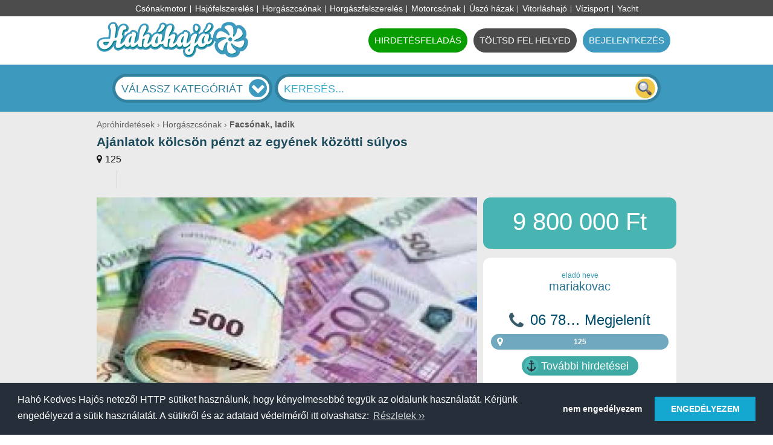

--- FILE ---
content_type: text/html; charset=utf-8
request_url: https://hahohajo.hu/aprohirdetes/ajanlatok-kolcson-penzt-az-egyenek-kozotti-sulyos-20
body_size: 42863
content:
<!DOCTYPE html>
<html xmlns="http://www.w3.org/1999/xhtml" prefix="og: http://ogp.me/ns# fb: http://ogp.me/ns/fb# article: http://ogp.me/ns/article# addthis: http://www.addthis.com/help/api-spec">
<head>
  <meta http-equiv="Content-Type" content="text/html; charset=utf-8" />
  <meta name="title" content="Ajánlatok kölcsön pénzt az egyének közötti súlyos, eladó, használt" />
<meta name="description" content="Ajánlatok kölcsön pénzt az egyének közötti súlyos, Facsónak, ladik, eladó, használt, vásárlás, Aj&amp;aacute;nlatok k&amp;ouml;lcs&amp;ouml;n p&amp;eacute;nzt az..." />
<meta name="keywords" content="Ajánlatok kölcsön pénzt az egyének közötti súlyos, Facsónak, ladik, eladó, használt, vásárlás, Motor fajtája, Belmotor tengelyes, Állapot, Normál, Üzemanyag, Elektromos, Motorok..." />
  <meta name="robots" content="index, follow" />
  <meta name="viewport" content="initial-scale=1.0, width=device-width, user-scalable=no" />
  <meta name="format-detection" content="telephone=no"/>
  <meta property="fb:app_id" content="392903070831334"/>
            <meta property="fb:admins" content="1141742923"/>
      <title>Ajánlatok kölcsön pénzt az egyének közötti súlyos, eladó, használt</title>
  <link rel="stylesheet" type="text/css" media="screen" href="/css/styles-reset.css" />
<link rel="stylesheet" type="text/css" media="screen" href="/css/styles-general.css" />
<link rel="stylesheet" type="text/css" media="screen and (min-width: 601px)" href="/css/styles-big.css" />
<link rel="stylesheet" type="text/css" media="screen and (min-width: 912px)" href="/css/styles-full.css" />
<link rel="stylesheet" type="text/css" media="screen and (min-width: 601px) and (max-width: 911px)" href="/css/styles-tablet.css" />
<link rel="stylesheet" type="text/css" media="screen and (max-width: 600px)" href="/css/styles-mobile.css" />
<link rel="stylesheet" type="text/css" media="screen" href="/css/aristo.css" />
<link rel="stylesheet" type="text/css" media="screen" href="/css/jquery.fancybox.css" />
<link rel="stylesheet" type="text/css" media="screen" href="/css/main.css" />
<link rel="stylesheet" type="text/css" media="screen" href="/css/chosen.css" />
<link rel="stylesheet" type="text/css" media="screen" href="https://maxcdn.bootstrapcdn.com/font-awesome/4.3.0/css/font-awesome.min.css" />
<link rel="stylesheet" type="text/css" media="screen" href="https://cdn.jsdelivr.net/jquery.slick/1.3.15/slick.css" />
<link rel="stylesheet" type="text/css" media="screen" href="/css/choose-category.css" />
  <script type="text/javascript" src="/sfJqueryReloadedPlugin/js/jquery-1.11.min.js"></script>
<script type="text/javascript" src="https://code.jquery.com/jquery-migrate-1.2.1.min.js"></script>
<script type="text/javascript" src="/js/d/slick.min.js"></script>
<script type="text/javascript" src="/js/d/imagesloaded.pkgd.min.js"></script>
<script type="text/javascript" src="/js/d/jquery-ui-1.10.2.custom.min.js"></script>
<script type="text/javascript" src="/js/d/jquery.ui.touch-punch.min.js"></script>
<script type="text/javascript" src="/js/d/jquery.fancybox.min.js"></script>
<script type="text/javascript" src="/js/d/jquery.aw-showcase.min.js"></script>
<script type="text/javascript" src="/js/d/isotope.pkgd.js"></script>
<script type="text/javascript" src="/js/d/prettyCheckboxes.js"></script>
<script type="text/javascript" src="/js/d/currency.js"></script>
<script type="text/javascript" src="/js/d/mobile.js"></script>
<script type="text/javascript" src="/js/d/jquery.jcarousel.min.js"></script>
<script type="text/javascript" src="/js/d/jquery.tandemselect.js"></script>
<script type="text/javascript" src="/js/d/jquery.touchwipe.min.js"></script>
<script type="text/javascript" src="/js/d/jquery.tkgallery.js"></script>
<script type="text/javascript" src="/js/d/jquery.sticktotop.js"></script>
<script type="text/javascript" src="/js/d/jquery.selectpopup.js"></script>
<script type="text/javascript" src="/js/d/jquery.event.drag-2.2.js"></script>
<script type="text/javascript" src="/js/d/jquery.fileinput.js"></script>
<script type="text/javascript" src="/js/d/jquery.fixedratio.js"></script>
<script type="text/javascript" src="https://maps.google.com/maps/api/js?libraries=places&amp;language=HU"></script>
<script type="text/javascript" src="/js/jquery.geocomplete.js"></script>
<script type="text/javascript" src="/js/webshim/extras/modernizr-custom.js"></script>
<script type="text/javascript" src="/js/webshim/polyfiller.js"></script>
<script type="text/javascript" src="/js/d/tools.js"></script>
<script type="text/javascript" src="/js/d/chosen.jquery.min.js"></script>
<script type="text/javascript" src="/js/ad.js"></script>
<script type="text/javascript" src="/js/d/category_feed.js"></script>
<script type="text/javascript" src="/js/d/jquery.raty-fa.js"></script>
<script type="text/javascript" src="/js/d/map.js"></script>
  <link rel="shortcut icon" href="/images/favicon.hahohajo.png"/>

  <!-- Google Tag Manager -->
<script>(function(w,d,s,l,i){w[l]=w[l]||[];w[l].push(
{'gtm.start': new Date().getTime(),event:'gtm.js'}
);var f=d.getElementsByTagName(s)[0],
j=d.createElement(s),dl=l!='dataLayer'?'&l='+l:'';j.async=true;j.src=
'https://www.googletagmanager.com/gtm.js?id='+i+dl;f.parentNode.insertBefore(j,f);
})(window,document,'script','dataLayer','GTM-P5VJBT');</script>
<!-- End Google Tag Manager -->
  <script type="text/javascript">
  window.fbAsyncInit = function() {
    FB.init({
      appId      : '392903070831334',
      xfbml      : true,
      version    : 'v2.3'
    });
  };

  (function(d, s, id) {
    var js, fjs = d.getElementsByTagName(s)[0];
    if (d.getElementById(id)) return;
    js = d.createElement(s); js.id = id;
    js.src = "//connect.facebook.net/en_US/sdk.js";
    fjs.parentNode.insertBefore(js, fjs);
  }(document, 'script', 'facebook-jssdk'));
</script>
  <link rel="stylesheet" type="text/css" href="//cdnjs.cloudflare.com/ajax/libs/cookieconsent2/3.0.3/cookieconsent.min.css" />
<script src="//cdnjs.cloudflare.com/ajax/libs/cookieconsent2/3.0.3/cookieconsent.min.js"></script>
<script>
window.addEventListener("load", function(){
window.cookieconsent.initialise({
  "palette": {
    "popup": {
      "background": "#252e39"
    },
    "button": {
      "background": "#14a7d0"
    }
  },
  "type": "opt-out",
  "content": {
    "message": "Hahó Kedves Hajós netező!  HTTP sütiket használunk, hogy kényelmesebbé tegyük az oldalunk használatát. Kérjünk engedélyezd a sütik használatát. A sütikről és az adataid védelméről itt olvashatsz:",
    "dismiss": "ENGEDÉLYEZEM",
    "deny": "nem engedélyezem",
    "link": "Részletek ››",
    "href": "http://hahohajo.hu/article/adatvedelmi-nyilatkozat-hahohajo-hu"
  }
})});
</script>
</head>

<body data-lc-monetary="{&quot;unit&quot;:&quot;HUF&quot;,&quot;prefix&quot;:&quot;&quot;,&quot;postfix&quot;:&quot; Ft&quot;,&quot;decimals&quot;:0,&quot;dec_point&quot;:&quot;.&quot;,&quot;thousands_sep&quot;:&quot; &quot;}">

<!-- Google Tag Manager (noscript) -->
<noscript><iframe src="https://www.googletagmanager.com/ns.html?id=GTM-P5VJBT"
height="0" width="0" style="display:none;visibility:hidden"></iframe></noscript>
<!-- End Google Tag Manager (noscript) -->

<div id="fb-root"></div>

<div id="pagecontent">
  <div id="topnav">
	<div class="container">
		<nav id="topnavlist">
			<ul>
                  <li><a href="/lista/1/csonakmotor">Csónakmotor</a></li>
                  <li><a href="/lista/1/hajofelszereles">Hajófelszerelés</a></li>
                  <li><a href="/lista/1/horgaszhajo">Horgászcsónak</a></li>
                  <li><a href="/lista/1/horgaszfelszereles">Horgászfelszerelés</a></li>
                  <li><a href="/lista/1/motorcsonak">Motorcsónak</a></li>
                  <li><a href="/lista/1/uszo-hazak">Úszó házak</a></li>
                  <li><a href="/lista/1/vitorlashajo">Vitorláshajó</a></li>
                  <li><a href="/lista/1/vizisport">Vízisport</a></li>
                  <li><a href="/lista/1/yachtok">Yacht</a></li>
                			</ul>
		</nav>
	</div>
</div>
  <div id="header">
	<div class="container">
		<header>
			<div id="header-logo">
        <a href="/"><img alt="" src="/images/head-logo.hahohajo.svg" /></a>			</div>
			<div id="header-tools" title="Menu">
				<div class="tool addadvert"><a href="/hirdetesfeladas" class="normal">HIRDETÉSFELADÁS</a></div>
				<div class="tool register"><a href="/hely-regisztracio" class="normal">TÖLTSD FEL HELYED</a></div>
                  <div id="login-btn" class="tool login">
              <a class="normal" href="/login"><span>BEJELENTKEZÉS</span></a>          </div>
        			</div>
		</header>
	</div>
</div>      
  <div id="topsearch">
    <form id="search-form" name="search-form" method="get" action="/search">      <div class="container">
        <input form="search-form" type="hidden" name="lat" id="lat" /><input form="search-form" type="hidden" name="lng" id="lng" /><input form="search-form" type="hidden" name="distance" id="distance" />
        <fieldset class="mainsearch">
          <!-- category select dropdown -->
                      
        <div id="n_cat_s_menu">
					<div class="inner">
						<div id="n_cat_s_menu_close"><span>Close</span></div>
						<ul>
							<li class="n_cat_s_menu_toggle" data-cat-id="-1">APRÓHIRDETÉSEK<i class="fa fa-caret-down"></i></li>
							<li class="n_cat_s_menu_toggle" data-cat-id="-2">HELYEK<i class="fa fa-caret-down"></i></li>
						</ul>
						<div class="separator"></div>
						<ul class="n_menu_list" data-cat-id="-1"><li class="n_mob_lvl_1" data-sub-id="31" data-sub-name="Csónakmotor">
                  <img src="/thumbnails/46x46/category/76ba79dbdf6841f6f3972d1a72dd0b438033e5f1.png.png" alt="">
                  <a href="#">Csónakmotor</a><i class="fa fa-caret-right"></i>
                  <ul>
                  <li class="n_cat_sub_selector" data-sub-id="32" data-sub-name="Külmotor">Külmotor</li><li class="n_cat_sub_selector" data-sub-id="35" data-sub-name="Propeller">Propeller</li><li class="n_cat_sub_selector" data-sub-id="36" data-sub-name="Alkatrész, tartozék">Alkatrész, tartozék</li><li class="n_cat_sub_selector" data-sub-id="34" data-sub-name="Kormány és tartozék">Kormány és tartozék</li><li class="n_cat_sub_selector" data-sub-id="33" data-sub-name="Belmotor">Belmotor</li></ul>
                  </li><li class="n_mob_lvl_1" data-sub-id="43" data-sub-name="Hajófelszerelés">
                  <img src="/thumbnails/46x46/category/3a98b2ad785abf5f3748d3429e3d392885318ef2.png.png" alt="">
                  <a href="#">Hajófelszerelés</a><i class="fa fa-caret-right"></i>
                  <ul>
                  <li class="n_cat_sub_selector" data-sub-id="44" data-sub-name="Általános felszerelés">Általános felszerelés</li><li class="n_cat_sub_selector" data-sub-id="45" data-sub-name="Halradar & GPS">Halradar & GPS</li><li class="n_cat_sub_selector" data-sub-id="46" data-sub-name="Vitorlás felszerelés">Vitorlás felszerelés</li><li class="n_cat_sub_selector" data-sub-id="47" data-sub-name="Főzés, hűtés, wc">Főzés, hűtés, wc</li><li class="n_cat_sub_selector" data-sub-id="48" data-sub-name="Napelem, töltők, világítás">Napelem, töltők, világítás</li><li class="n_cat_sub_selector" data-sub-id="50" data-sub-name="Utánfutók">Utánfutók</li><li class="n_cat_sub_selector" data-sub-id="49" data-sub-name="Hajó Hi-Fi és TV">Hajó Hi-Fi és TV</li></ul>
                  </li><li class="n_mob_lvl_1" data-sub-id="2" data-sub-name="Horgászcsónak">
                  <img src="/thumbnails/46x46/category/c1338b2330f545ca5ee2ecfe20c49977174da0b3.png.png" alt="">
                  <a href="#">Horgászcsónak</a><i class="fa fa-caret-right"></i>
                  <ul>
                  <li class="n_cat_sub_selector" data-sub-id="4" data-sub-name="Gyors horgászcsónak">Gyors horgászcsónak</li><li class="n_cat_sub_selector" data-sub-id="5" data-sub-name="Középkonzolos">Középkonzolos</li><li class="n_cat_sub_selector" data-sub-id="6" data-sub-name="Facsónak, ladik">Facsónak, ladik</li><li class="n_cat_sub_selector" data-sub-id="7" data-sub-name="Katamarán jellegű">Katamarán jellegű</li><li class="n_cat_sub_selector" data-sub-id="3" data-sub-name="Alumínium horgászcsónak">Alumínium horgászcsónak</li></ul>
                  </li><li class="n_mob_lvl_1" data-sub-id="51" data-sub-name="Horgászfelszerelés">
                  <img src="/thumbnails/46x46/category/34afb068a8e7df36251c585f8c126bc6378040a6.png.png" alt="">
                  <a href="#">Horgászfelszerelés</a><i class="fa fa-caret-right"></i>
                  <ul>
                  <li class="n_cat_sub_selector" data-sub-id="54" data-sub-name="Szettek">Szettek</li><li class="n_cat_sub_selector" data-sub-id="55" data-sub-name="Tárolók">Tárolók</li><li class="n_cat_sub_selector" data-sub-id="56" data-sub-name="Ülés, fekvés, alvás">Ülés, fekvés, alvás</li><li class="n_cat_sub_selector" data-sub-id="52" data-sub-name="Horgászbot">Horgászbot</li><li class="n_cat_sub_selector" data-sub-id="53" data-sub-name="Orsó">Orsó</li></ul>
                  </li><li class="n_mob_lvl_1" data-sub-id="8" data-sub-name="Motorcsónak">
                  <img src="/thumbnails/46x46/category/34423f9d1c323c8b73a6a616d3087eadb03c54c8.png.png" alt="">
                  <a href="#">Motorcsónak</a><i class="fa fa-caret-right"></i>
                  <ul>
                  <li class="n_cat_sub_selector" data-sub-id="9" data-sub-name="Antik motorcsónak">Antik motorcsónak</li><li class="n_cat_sub_selector" data-sub-id="10" data-sub-name="Motorcsónak">Motorcsónak</li><li class="n_cat_sub_selector" data-sub-id="11" data-sub-name="Középkonzolos">Középkonzolos</li><li class="n_cat_sub_selector" data-sub-id="12" data-sub-name="Túra és kabinos">Túra és kabinos</li><li class="n_cat_sub_selector" data-sub-id="13" data-sub-name="Kiülős motorcsónak">Kiülős motorcsónak</li><li class="n_cat_sub_selector" data-sub-id="15" data-sub-name="Jet motorcsónak">Jet motorcsónak</li><li class="n_cat_sub_selector" data-sub-id="16" data-sub-name="Ponton hajók">Ponton hajók</li><li class="n_cat_sub_selector" data-sub-id="17" data-sub-name="Wakeboard motorcsónak">Wakeboard motorcsónak</li><li class="n_cat_sub_selector" data-sub-id="14" data-sub-name="Gumicsónak">Gumicsónak</li></ul>
                  </li><li class="n_mob_lvl_1" data-sub-id="28" data-sub-name="Úszó házak">
                  <img src="/thumbnails/46x46/category/14cb44d77e6ec6db03e50f20f67e7c0fc30196c3.png.png" alt="">
                  <a href="#">Úszó házak</a><i class="fa fa-caret-right"></i>
                  <ul>
                  <li class="n_cat_sub_selector" data-sub-id="30" data-sub-name="Stégek, úszó elemek">Stégek, úszó elemek</li><li class="n_cat_sub_selector" data-sub-id="29" data-sub-name="Úszó ház">Úszó ház</li></ul>
                  </li><li class="n_mob_lvl_1" data-sub-id="18" data-sub-name="Vitorláshajó">
                  <img src="/thumbnails/46x46/category/1708d443355bd52d7abda627394ca0eed915e5ad.png.png" alt="">
                  <a href="#">Vitorláshajó</a><i class="fa fa-caret-right"></i>
                  <ul>
                  <li class="n_cat_sub_selector" data-sub-id="19" data-sub-name="Klasszikus, cirkáló">Klasszikus, cirkáló</li><li class="n_cat_sub_selector" data-sub-id="23" data-sub-name="Kis katamaránok">Kis katamaránok</li><li class="n_cat_sub_selector" data-sub-id="20" data-sub-name="Katamarán, trimarán">Katamarán, trimarán</li><li class="n_cat_sub_selector" data-sub-id="22" data-sub-name="Jollee vitorlás">Jollee vitorlás</li><li class="n_cat_sub_selector" data-sub-id="21" data-sub-name="Túra vitorlás">Túra vitorlás</li><li class="n_cat_sub_selector" data-sub-id="24" data-sub-name="Versenyvitorlás">Versenyvitorlás</li></ul>
                  </li><li class="n_mob_lvl_1" data-sub-id="37" data-sub-name="Vízisport">
                  <img src="/thumbnails/46x46/category/33892d39cee73aeaa21f2ab7d264db41e9bc3045.png.png" alt="">
                  <a href="#">Vízisport</a><i class="fa fa-caret-right"></i>
                  <ul>
                  <li class="n_cat_sub_selector" data-sub-id="38" data-sub-name="Jetski">Jetski</li><li class="n_cat_sub_selector" data-sub-id="39" data-sub-name="Szörf">Szörf</li><li class="n_cat_sub_selector" data-sub-id="40" data-sub-name="Kite szörf">Kite szörf</li><li class="n_cat_sub_selector" data-sub-id="41" data-sub-name="Kajak, kenu">Kajak, kenu</li><li class="n_cat_sub_selector" data-sub-id="42" data-sub-name="Wakeboard és vízisí">Wakeboard és vízisí</li></ul>
                  </li><li class="n_mob_lvl_1" data-sub-id="25" data-sub-name="Yacht">
                  <img src="/thumbnails/46x46/category/972ad714abcbd82338c99dc804df0aa8a9973a1e.png.png" alt="">
                  <a href="#">Yacht</a><i class="fa fa-caret-right"></i>
                  <ul>
                  <li class="n_cat_sub_selector" data-sub-id="175" data-sub-name="Motoros yacht">Motoros yacht</li><li class="n_cat_sub_selector" data-sub-id="27" data-sub-name="Vitorlás yacht">Vitorlás yacht</li><li class="n_cat_sub_selector" data-sub-id="26" data-sub-name="Tengeri yacht">Tengeri yacht</li></ul>
                  </li></ul>
						<ul class="n_menu_list" data-cat-id="-2"><li class="n_mob_lvl_1" data-sub-id="71" data-sub-name="Étel-ital">
                  <img src="/thumbnails/46x46/category/26831b1fa2da2f4d539fecf9657fe815803bff14.png.png" alt="">
                  <a href="#">Étel-ital</a><i class="fa fa-caret-right"></i>
                  <ul>
                  <li class="n_cat_sub_selector" data-sub-id="72" data-sub-name="Halsütöde, bisztró">Halsütöde, bisztró</li><li class="n_cat_sub_selector" data-sub-id="73" data-sub-name="Éttermek">Éttermek</li><li class="n_cat_sub_selector" data-sub-id="74" data-sub-name="Bár, kocsma">Bár, kocsma</li><li class="n_cat_sub_selector" data-sub-id="75" data-sub-name="Kávézók">Kávézók</li></ul>
                  </li><li class="n_mob_lvl_1" data-sub-id="88" data-sub-name="Hajószerviz, kereskedő">
                  <img src="/thumbnails/46x46/category/2c29559cbaec1446146d9e74130270c5457ede64.png.png" alt="">
                  <a href="#">Hajószerviz, kereskedő</a><i class="fa fa-caret-right"></i>
                  <ul>
                  <li class="n_cat_sub_selector" data-sub-id="89" data-sub-name="Csónakmotor szerviz">Csónakmotor szerviz</li><li class="n_cat_sub_selector" data-sub-id="90" data-sub-name="Maszek, szakember">Maszek, szakember</li><li class="n_cat_sub_selector" data-sub-id="91" data-sub-name="Vitorlás szerviz">Vitorlás szerviz</li><li class="n_cat_sub_selector" data-sub-id="92" data-sub-name="Hajókereskedő">Hajókereskedő</li><li class="n_cat_sub_selector" data-sub-id="93" data-sub-name="Hajó- csónakgyártó">Hajó- csónakgyártó</li><li class="n_cat_sub_selector" data-sub-id="94" data-sub-name="Motorcsónak szerviz">Motorcsónak szerviz</li></ul>
                  </li><li class="n_mob_lvl_1" data-sub-id="101" data-sub-name="Kemping & tábor">
                  <img src="/thumbnails/46x46/category/fa5ceb52da8d15e9bf462d86a2166bd56abe36e3.png.png" alt="">
                  <a href="#">Kemping & tábor</a><i class="fa fa-caret-right"></i>
                  <ul>
                  <li class="n_cat_sub_selector" data-sub-id="102" data-sub-name="Nyári táborok">Nyári táborok</li><li class="n_cat_sub_selector" data-sub-id="103" data-sub-name="Vitorlás- és szörftábor">Vitorlás- és szörftábor</li><li class="n_cat_sub_selector" data-sub-id="104" data-sub-name="Vízparti kempingek">Vízparti kempingek</li><li class="n_cat_sub_selector" data-sub-id="105" data-sub-name="Nemzeti Parkok">Nemzeti Parkok</li><li class="n_cat_sub_selector" data-sub-id="106" data-sub-name="Gyerektábor, kalandpark">Gyerektábor, kalandpark</li></ul>
                  </li><li class="n_mob_lvl_1" data-sub-id="57" data-sub-name="Kikötők">
                  <img src="/thumbnails/46x46/category/e00b456327f37fdb09a24c3d160c3274f1b4662b.png.png" alt="">
                  <a href="#">Kikötők</a><i class="fa fa-caret-right"></i>
                  <ul>
                  <li class="n_cat_sub_selector" data-sub-id="58" data-sub-name="Vitorláskikötő">Vitorláskikötő</li><li class="n_cat_sub_selector" data-sub-id="59" data-sub-name="Horgászkikötő">Horgászkikötő</li><li class="n_cat_sub_selector" data-sub-id="60" data-sub-name="Yachtkikötő">Yachtkikötő</li></ul>
                  </li><li class="n_mob_lvl_1" data-sub-id="95" data-sub-name="Kölcsönző, sétahajó">
                  <img src="/thumbnails/46x46/category/7b008ef4ff8f4c4db1762c5b6ea13dfbfc00913f.png.png" alt="">
                  <a href="#">Kölcsönző, sétahajó</a><i class="fa fa-caret-right"></i>
                  <ul>
                  <li class="n_cat_sub_selector" data-sub-id="96" data-sub-name="Vitorlás bérlés">Vitorlás bérlés</li><li class="n_cat_sub_selector" data-sub-id="97" data-sub-name="Kajak, kenu, vízibicikli">Kajak, kenu, vízibicikli</li><li class="n_cat_sub_selector" data-sub-id="98" data-sub-name="Sétajahózás">Sétajahózás</li><li class="n_cat_sub_selector" data-sub-id="99" data-sub-name="Horgász kölcsönző">Horgász kölcsönző</li><li class="n_cat_sub_selector" data-sub-id="100" data-sub-name="Sportfelszerelés">Sportfelszerelés</li></ul>
                  </li><li class="n_mob_lvl_1" data-sub-id="81" data-sub-name="Strandok, tavak">
                  <img src="/thumbnails/46x46/category/6a637fb7d85699e01fa8f3c838b908d3fb6585f3.png.png" alt="">
                  <a href="#">Strandok, tavak</a><i class="fa fa-caret-right"></i>
                  <ul>
                  <li class="n_cat_sub_selector" data-sub-id="82" data-sub-name="Szabadstrand">Szabadstrand</li><li class="n_cat_sub_selector" data-sub-id="83" data-sub-name="Termálfürdő">Termálfürdő</li><li class="n_cat_sub_selector" data-sub-id="84" data-sub-name="Uszoda, strand">Uszoda, strand</li><li class="n_cat_sub_selector" data-sub-id="85" data-sub-name="Titkos strandok">Titkos strandok</li><li class="n_cat_sub_selector" data-sub-id="86" data-sub-name="Horgásztó">Horgásztó</li><li class="n_cat_sub_selector" data-sub-id="87" data-sub-name="Vízisí, wakeboardpálya">Vízisí, wakeboardpálya</li></ul>
                  </li><li class="n_mob_lvl_1" data-sub-id="76" data-sub-name="Szállás">
                  <img src="/thumbnails/46x46/category/4747608e7be0dd2f04614541cbad1ecd8ddd2415.png.png" alt="">
                  <a href="#">Szállás</a><i class="fa fa-caret-right"></i>
                  <ul>
                  <li class="n_cat_sub_selector" data-sub-id="77" data-sub-name="Vízparti hotelek">Vízparti hotelek</li><li class="n_cat_sub_selector" data-sub-id="78" data-sub-name="Vízparti panziók">Vízparti panziók</li><li class="n_cat_sub_selector" data-sub-id="79" data-sub-name="Vízparti apartmanok">Vízparti apartmanok</li><li class="n_cat_sub_selector" data-sub-id="80" data-sub-name="Kiadó szobák">Kiadó szobák</li></ul>
                  </li><li class="n_mob_lvl_1" data-sub-id="67" data-sub-name="Tanfolyam">
                  <img src="/thumbnails/46x46/category/555cd3d9149a481234e6edc8d3bf84093017cde2.png.png" alt="">
                  <a href="#">Tanfolyam</a><i class="fa fa-caret-right"></i>
                  <ul>
                  <li class="n_cat_sub_selector" data-sub-id="68" data-sub-name="Úszásoktatás">Úszásoktatás</li><li class="n_cat_sub_selector" data-sub-id="70" data-sub-name="Hajós iskola">Hajós iskola</li><li class="n_cat_sub_selector" data-sub-id="69" data-sub-name="Búvártanfolyam">Búvártanfolyam</li></ul>
                  </li><li class="n_mob_lvl_1" data-sub-id="61" data-sub-name="Üzletek">
                  <img src="/thumbnails/46x46/category/feecff9cc2ca96de65cff7c78d2c9ac3397303f6.png.png" alt="">
                  <a href="#">Üzletek</a><i class="fa fa-caret-right"></i>
                  <ul>
                  <li class="n_cat_sub_selector" data-sub-id="62" data-sub-name="Horgászbolt">Horgászbolt</li><li class="n_cat_sub_selector" data-sub-id="65" data-sub-name="ABC, Közért">ABC, Közért</li><li class="n_cat_sub_selector" data-sub-id="66" data-sub-name="Vízisport bolt">Vízisport bolt</li><li class="n_cat_sub_selector" data-sub-id="64" data-sub-name="Vitorlásbolt">Vitorlásbolt</li><li class="n_cat_sub_selector" data-sub-id="63" data-sub-name="Hajósbolt">Hajósbolt</li></ul>
                  </li></ul>
					</div>
				</div>

                        <div id="n_cat_s_btn">
            <div class="inner">
                              <p>VÁLASSZ KATEGÓRIÁT</p>
                            <i class="fa fa-chevron-down"></i>
            </div>
          </div>
          <input type="hidden" value="" id="category_id" name="category_id">
          <!-- category select dropdown end -->
          <div class="left-wrapper">
            <input placeholder="Keresés..." class="search" form="search-form" type="text" name="q" id="q" /><script type="text/javascript">
//<![CDATA[
  $(document).ready(function()
  {
    var opts = jQuery.extend({"source": "/search_q"}, { },
    {
      select: function(event, ui)
      {
        
      }
    });
    $("#q").autocomplete(opts);
  });
//]]>
</script>            <input class="submit" type="image" src="/images/66_search.png" alt="Keresés"/>
          </div>
        </fieldset>

      </div>
    </form>
  </div>
    
    <!-- AD2015 START -->

<div id="content">
    <div class="container">
    <article class="ad-article">
      <!-- head START -->
      <header class="content-header">
        <!-- breadcrumb START -->
        <nav class="breadcrumb">
          <a href="/search">Apróhirdetések</a>                                              <a href="/lista/1/horgaszhajo"><h2>Horg&aacute;szcs&oacute;nak</h2></a>
                                <a href="/lista/1/facsonak-ladik"><h2>Facsónak, ladik</h2></a>
        </nav>
        <!-- breadcrumb END -->
        <h1 class="site-title">Aj&aacute;nlatok k&ouml;lcs&ouml;n p&eacute;nzt az egy&eacute;nek k&ouml;z&ouml;tti s&uacute;lyos   </h1>
        <h3 class="place"><a class="map-popup" target="_blank" href="https://www.google.com/maps?q=125"
          data-seller="mariakovac"
          data-place="Aj&aacute;nlatok k&ouml;lcs&ouml;n p&eacute;nzt az egy&eacute;nek k&ouml;z&ouml;tti s&uacute;lyos   "
                    data-phone="06 78 54 12 55"
          data-address="125"
          data-lat=""
          data-lng=""
          data-text-name-description="eladó neve"
          data-text-map-close="Bezár"
          >125</a></h3>
        <div class="social-bar">
          <div class="sharebuttons">
            <!-- AddThis Button BEGIN -->
            <div class="addthis_toolbox addthis_default_style ">
              <a class="addthis_button_facebook"></a>
              <a class="addthis_button_iwiw"></a>
              <a class="addthis_button_google_plusone_badge" g:plusone:size="small"></a>
              <a class="addthis_button_twitter"></a>
              <a class="addthis_button_compact"></a>
            </div>
            <!-- AddThis Button END -->
          </div>
          <div class="likebuttons">
            <div class="button fb-like" data-send="false" data-width="280" data-show-faces="false"></div>
            <div class="button google">
              <div class="g-plusone" data-size="medium" data-annotation="inline" data-width="160"></div>
            </div>
          </div>
        </div>
      </header>
      <!-- head END -->

      <div class="floating-elements">
        <!-- seller info START -->
        <div class="floating-right advert-data">
          <div class="sidebar-box price-box">
                          <p class="price">9 800 000 Ft</p>
                          
          </div>
                    <div class="sidebar-box seller-info">
                          <div class="name">
                <p class="name-description">eladó neve</p>
                <p class="name-value">mariakovac</p>
              </div>
                                                  <p class="phone">
                                  <a class="hidden-number" href="#" data-slug="ajanlatok-kolcson-penzt-az-egyenek-kozotti-sulyos-20">06 78… Megjelenít</a><a style="display: none;" class="shown-number" href="tel:0678541255">06 78 54 12 55</a>
                              </p>
            
            <p class="buttons">
              <a class="button full light address map-popup" target="_blank" href="https://www.google.com/maps?q=125"
                data-seller="mariakovac"
                data-place="Aj&aacute;nlatok k&ouml;lcs&ouml;n p&eacute;nzt az egy&eacute;nek k&ouml;z&ouml;tti s&uacute;lyos   "
                                data-phone="06 78 54 12 55"
                data-address="125"
                data-lat=""
                data-lng=""
                data-text-name-description="eladó neve"
                data-text-map-close="Bezár"
                >125</a>
                          </p>
            <a href="/search?user_id=935" class="main-button">További hirdetései</a>
            <div class="meta">
              <date class="meta-elem date">2022. 08. 03.</date>
              <a class="meta-elem report iframe" data-fancybox-type="iframe" href="/report?entity_type=ad&amp;entity_id=2202">Jelentem</a>                          </div>

          </div>
        </div>
        <!-- seller info END -->

        <!-- gallery START -->
                  <div class="floating-left imageviewerwidget">
            <ul>
                              <li>
                  <a data-preview="/thumbnails/600x524/ad_cover_image/75ab5586f761f337e289dda14433d0ac.jpg.jpg" href="/thumbnails/1200x900/ad_cover_image/75ab5586f761f337e289dda14433d0ac.jpg.jpg"><img alt="Ajánlatok kölcsön pénzt az egyének közötti súlyos   " src="/thumbnails/600x524/ad_cover_image/75ab5586f761f337e289dda14433d0ac.jpg.jpg" /></a>                </li>
                                        </ul>
          </div>
                <!-- gallery END -->

        <!-- parameters START -->
                  <div id="ad-data-table-holder" class="floating-left">
            <h3 class="header box-header header-parameters"><span>Hirdetés fő paraméterei</span></h3>
            <div class="content">
              <table>
                <tbody>
                                      <tr>
                      <th><h4>Motor fajt&aacute;ja</h4></th>
                      <td><h4>
                                                                          Belmotor tengelyes                                                                        </h4></td>
                    </tr>
                                      <tr>
                      <th><h4>&Aacute;llapot</h4></th>
                      <td><h4>
                                                                          Normál                                                                        </h4></td>
                    </tr>
                                      <tr>
                      <th><h4>&Uuml;zemanyag</h4></th>
                      <td><h4>
                                                                          Elektromos                                                                        </h4></td>
                    </tr>
                                      <tr>
                      <th><h4>Motorok sz&aacute;ma</h4></th>
                      <td><h4>
                                                                          3                                                                        </h4></td>
                    </tr>
                                      <tr>
                      <th><h4>Anyag</h4></th>
                      <td><h4>
                                                                          Hypalon                                                                        </h4></td>
                    </tr>
                                      <tr>
                      <th><h4>Hossz</h4></th>
                      <td><h4>
                                                                          15 - 20 m                                                                        </h4></td>
                    </tr>
                                      <tr>
                      <th><h4>Teljes&iacute;tm&eacute;ny</h4></th>
                      <td><h4>
                                                                          90 - 150 LE                                                                        </h4></td>
                    </tr>
                                      <tr>
                      <th><h4>Haj&oacute;lev&eacute;l</h4></th>
                      <td><h4>
                                                                          Nincs                                                                        </h4></td>
                    </tr>
                                      <tr>
                      <th><h4>&Eacute;vj&aacute;rat</h4></th>
                      <td><h4>
                                                                          1985 - 1993                                                                        </h4></td>
                    </tr>
                                  </tbody>
              </table>
            </div>
          </div>
                <!-- parameters END -->

        <!-- description START -->
        <div class="floating-left article-content">
          <h3 class="header box-header header-description"><span>Hirdetés leírása</span></h3>
          <div class="content tablet-expandable mobile-expandable" data-expand="Tovább">
            <p><em><strong>Aj&aacute;nlatok k&ouml;lcs&ouml;n p&eacute;nzt az egy&eacute;nek k&ouml;z&ouml;tti s&uacute;lyos&nbsp; &nbsp;</strong></em></p>

<p>&nbsp;</p>

<p><strong><em>Hell&oacute;<br />
Sz&uuml;ks&eacute;ged van az otthonod, az &uuml;zleted finansz&iacute;roz&aacute;s&aacute;ra<br />
aut&oacute;v&aacute;s&aacute;rl&aacute;s, motorker&eacute;kp&aacute;r megv&aacute;s&aacute;rl&aacute;sa, saj&aacute;t teremt&eacute;s&eacute;&eacute;rt<br />
&uuml;zleti, a szem&eacute;lyes ig&eacute;nyeinek t&ouml;bb k&eacute;ts&eacute;g. Adunk<br />
szem&eacute;lyes hitelek 5000 &eacute;s 800 000 &euro; k&ouml;z&ouml;tt, kamatl&aacute;b mellett<br />
2% n&eacute;vleges az &ouml;sszegtől f&uuml;ggetlen&uuml;l. K&eacute;rj&uuml;k, adja meg a<br />
a hitelk&eacute;relmek pontos &ouml;sszeg&eacute;t &eacute;s a d&aacute;tumot.<br />
K&eacute;rj&uuml;k, &iacute;rjon nek&uuml;nk az &Ouml;n szem&eacute;lyes hiteleire:&nbsp;&nbsp;mariakovac841@gmail.com&nbsp;&nbsp;<br />
Sigma Hitel a szolg&aacute;ltat&aacute;saihoz 24/24 &oacute;ra<br />
P. S: Csak az ut&oacute;doknak adom k&ouml;lcs&ouml;n&ouml;ket, hogy visszafizessenek.&nbsp;</em></strong></p>
          </div>
        </div>
        <!-- description END -->

        <!-- ads from category START -->
        <!-- ads from category: _similars START -->
<!-- ads from category: _similars END -->
        <!-- ads from category END -->

        <!-- seller ads START -->
                <!-- seller ads END -->

        <!-- similar categories START -->
                  <div class="floating-left categorylist">
            <div class="header box-header header-categorylist"><span>Hasonló kategóriák</span></div>
            <nav class="categorylist-items">
              <ul><li><a href="/lista/1/gyors-horgaszcsonak">Gyors horgászcsónak</a></li><li><a href="/lista/1/kozepkonzolos">Középkonzolos</a></li><li><a href="/lista/1/katamaran-jellegu">Katamarán jellegű</a></li><li><a href="/lista/1/aluminium-horgaszcsonakok">Alumínium horgászcsónak</a></li></ul>
            </nav>
          </div>
                <!-- similar categories END -->

        <!-- BLOG START -->
                  <div class="floating-left bloglist">
            <div class="header box-header header-bloglist"><span>KIEMELT BLOG CIKKEK</span></div>
            <div class="bloglist-items content">
                              <!-- article lead START -->
                <article class="list-item blog-article">
                 <header>
                  <p class="article-meta"><a href="/hirlista?ap=11">Hajó fajták</a></p>
                  <div class="article-title"><a href="/article/gyors-horgaszcsonak-bass-boat">Gyors horgászcsónak: Bass boat</a></div>
                 </header>
                 <div class="article-content">
                  <div class="article-image">
                   <a href="/article/gyors-horgaszcsonak-bass-boat"><img alt="Gyors horgászcsónak: Bass boat" src="/thumbnails/145x96/article/d9192a490a426c8213916feebf296a7896a79643.jpg.png" /></a>                  </div>
                  <p class="article-text">Bass boat, magyarul s&uuml;g&eacute;rező cs&oacute;nak, nek&uuml;nk csak gyors vagy sport horg&aacute;szcs&oacute;nak, ami ak&aacute;r 130 km/&oacute;r&aacute;val is k&eacute;pes sz&aacute;guldani. &Iacute;me a bemutat&oacute;.</p>
                 </div>
                </article>
                <!-- article lead END -->
                          </div>
          </div>
                <!-- BLOG END -->
      </div>

      <!-- comments START -->
      <div class="section comments">
        
  <h2 class="n_sect_header n_sect_ads"><span>Aj&aacute;nlatok k&ouml;lcs&ouml;n p&eacute;nzt az egy&eacute;nek k&ouml;z&ouml;tti s&uacute;lyos    Vélemények</span></h2>
    <div class="fb-comments" data-href="https://hahohajo.hu/aprohirdetes/ajanlatok-kolcson-penzt-az-egyenek-kozotti-sulyos-20" data-width="912" data-num-posts="10"></div>
        <div class="fb-like-box" data-href="https://www.facebook.com/Hahohajo" data-width="912" data-show-faces="true" data-stream="false" data-header="true"></div>
      </div>
      <!-- comments END -->

    </article>
  </div>
</div>

<!-- AD2015 END -->

</div>
<div class="pagefooter">
  <div class="footer-social">
    <div class="container">
                      </div>
  </div>
  <nav class="footer-links">
  <div class="container">
    <ul>
              <li><a href="/hirlista?ap=1">Blog</a></li>
              <li><a href="/hirlista?ap=5">Kiemelési árak</a></li>
              <li><a href="/hirlista?ap=7">Szerződési feltételek</a></li>
              <li><a href="/hirlista?ap=3">Apróhirdetés feladása</a></li>
              <li><a href="/hirlista?ap=4">Hely regisztrálása</a></li>
          </ul>
  </div>
</nav>
  <nav class="footer-nav-list">
  <div class="container">
    <ul>
              <li><a href="/lista/2/kikotok">Kikötők</a></li>
              <li><a href="/lista/2/uzletek">Üzletek</a></li>
              <li><a href="/lista/2/tanfolyam">Tanfolyam</a></li>
              <li><a href="/lista/2/etel-ital">Étel-ital</a></li>
              <li><a href="/lista/2/szallas">Szállás</a></li>
              <li><a href="/lista/2/strandok-tavak">Strandok, tavak</a></li>
              <li><a href="/lista/2/hajoszerviz-kereskedo">Hajószerviz, kereskedő</a></li>
              <li><a href="/lista/2/kolcsonzo-setahajo">Kölcsönző, sétahajó</a></li>
              <li><a href="/lista/2/kemping-tabor">Kemping & tábor</a></li>
          </ul>
  </div>
</nav>
  <nav class="footer-imp-list">
  <div class="container">
    <ul>
              <li><a href="/hirlista?ap=6">Adatvédelem</a></li>
              <li><a href="/hirlista?ap=2">Impresszum</a></li>
            <li><a href="http://co.globalplaza.hu/" target="_blank">A hahohajo.hu kiadója a GlobalPlaza Kft.</a></li>
    </ul>
  </div>
</nav>
  <div class="footer-text">
    <div class="container">
      <p style="text-align: center;"><span style="font-family:arial,helvetica,sans-serif; font-size:12px">A hahohajo.hu online bankk&aacute;rty&aacute;s fizet&eacute;si partnere az&nbsp;</span><a href="https://www.escalion.com/hu" style="border: 0px; font-family: arial, helvetica, sans-serif; font-size: 12px; margin: 0px; outline: 0px; padding: 0px; vertical-align: baseline; color: rgb(0, 78, 107); line-height: 12px; text-align: center;" target="_blank">Escalion</a><span style="font-family:arial,helvetica,sans-serif; font-size:12px">.</span></p>

<p style="text-align: center;"><span style="font-family:arial,helvetica,sans-serif; font-size:12px"><img alt="" src="/kcfinder/upload/images/hahohajo-escalion-fizetesi-partner.png" style="height:64px; width:360px" /></span></p>
    </div>
  </div>
</div>
<div id="mobilemenu-resources" style="display:none;">
  <div id="mobilemenu-categories">
    <div class="gridtitle">Helyek</div>
    <ul class="categorygrid">
              <li><a href="/lista/2/kikotok"><span>Kikötők</span></a></li>
              <li><a href="/lista/2/uzletek"><span>Üzletek</span></a></li>
              <li><a href="/lista/2/tanfolyam"><span>Tanfolyam</span></a></li>
              <li><a href="/lista/2/etel-ital"><span>Étel-ital</span></a></li>
              <li><a href="/lista/2/szallas"><span>Szállás</span></a></li>
              <li><a href="/lista/2/strandok-tavak"><span>Strandok, tavak</span></a></li>
              <li><a href="/lista/2/hajoszerviz-kereskedo"><span>Hajószerviz, kereskedő</span></a></li>
              <li><a href="/lista/2/kolcsonzo-setahajo"><span>Kölcsönző, sétahajó</span></a></li>
              <li><a href="/lista/2/kemping-tabor"><span>Kemping & tábor</span></a></li>
          </ul>
  </div>
  <div id="mobilemenu-adcategories">
    <div class="gridtitle">APRÓHIRDETÉSEK</div>
    <ul class="categorygrid">
              <li><a href="/lista/1/horgaszhajo"><span>Horgászcsónak</span></a></li>
              <li><a href="/lista/1/motorcsonak"><span>Motorcsónak</span></a></li>
              <li><a href="/lista/1/vitorlashajo"><span>Vitorláshajó</span></a></li>
              <li><a href="/lista/1/yachtok"><span>Yacht</span></a></li>
              <li><a href="/lista/1/uszo-hazak"><span>Úszó házak</span></a></li>
              <li><a href="/lista/1/csonakmotor"><span>Csónakmotor</span></a></li>
              <li><a href="/lista/1/vizisport"><span>Vízisport</span></a></li>
              <li><a href="/lista/1/hajofelszereles"><span>Hajófelszerelés</span></a></li>
              <li><a href="/lista/1/horgaszfelszereles"><span>Horgászfelszerelés</span></a></li>
          </ul>
  </div>
</div>
<div id="mobile-menu-overlay"></div>

<script async type="text/javascript" src="https://pagead2.googlesyndication.com/pagead/js/adsbygoogle.js"></script>
</body>
</html>


--- FILE ---
content_type: text/html; charset=utf-8
request_url: https://accounts.google.com/o/oauth2/postmessageRelay?parent=https%3A%2F%2Fhahohajo.hu&jsh=m%3B%2F_%2Fscs%2Fabc-static%2F_%2Fjs%2Fk%3Dgapi.lb.en.OE6tiwO4KJo.O%2Fd%3D1%2Frs%3DAHpOoo_Itz6IAL6GO-n8kgAepm47TBsg1Q%2Fm%3D__features__
body_size: 163
content:
<!DOCTYPE html><html><head><title></title><meta http-equiv="content-type" content="text/html; charset=utf-8"><meta http-equiv="X-UA-Compatible" content="IE=edge"><meta name="viewport" content="width=device-width, initial-scale=1, minimum-scale=1, maximum-scale=1, user-scalable=0"><script src='https://ssl.gstatic.com/accounts/o/2580342461-postmessagerelay.js' nonce="N88e3zGE5_FtX_m8qBkCCQ"></script></head><body><script type="text/javascript" src="https://apis.google.com/js/rpc:shindig_random.js?onload=init" nonce="N88e3zGE5_FtX_m8qBkCCQ"></script></body></html>

--- FILE ---
content_type: text/css
request_url: https://hahohajo.hu/css/styles-general.css
body_size: 108581
content:
.clearfix:before,
.clearfix:after {
	display: table;
	content: " ";
	clear: both;
}

/* new build >> */
#content .container .n_sect_header {
	background-color: #379ab1;
	color: white;
	font-family: 'Source Sans Pro', sans-serif;
	font-size: 30px;
	font-weight: 100;
	display: table;
	padding: 7px 30px 7px 50px;
	border-radius: 25px;
	margin: 20px auto;
	position: relative;
	text-transform: uppercase;
	cursor: default;
}
#content .container .n_sect_header:before {
	content: '';
	position: absolute;
	left: 5px;
	top: 5px;
	width: 33px;
	height: 33px;
	background-size: 33px;
}
#content .container .n_sect_header.n_sect_ads:before {
	background-image: url(../images/66_boat.png);
}
#content .container .n_sect_header.n_sect_places:before {
	background-image: url(../images/66_anchor.png);
}
#content .container .n_sect_header.n_sect_blog:before {
	background-image: url(../images/66_glasses.png);
}

#content .n_masonry_container {
	margin: 30px auto 0 auto;
}
#content .n_masonry_container:after {
	content: '';
	display: block;
	clear: both;
}

#content.provider #n_b3 {
	margin: 0 auto;
}

#content.provider .container .profile-masonry-info-box {
	background-color: white;
	font-family: 'Source Sans Pro', sans-serif;
	font-weight: 300;
	font-size: 16px;
	border-radius: 10px;
	line-height: 20px;
	color: #1A1A1A;
	width: 270px;
	padding: 16px 16px;
	font-size: 16px;
	line-height: 22px;
	margin-right: 22px;
	display: inline-block;
	vertical-align: top;
	min-height: 220px;
}
#content.provider .container .profile-masonry-info-box:last-child {
	margin-right: 0px;
}
#content.provider .container .profile-masonry-info-box ul {
	margin: 0;
	margin-left: 20px;
}
#content.provider .container .profile-masonry-info-box ul.map-geo-list {
	margin-top: 20px;
}
#content.provider .container .profile-masonry-info-box ul li {
	position: relative;
}
#content.provider .container .profile-masonry-info-box ul li i {
	position: absolute;
	left: -21px;
	top: 2px;
	color: #1a1a1a;
	/* text-align: center; */
}
#content.provider .container .profile-masonry-info-box ul li a {
	text-decoration: none;
	color: #1a1a1a;
	position: relative;
	font-size: 18px;
}
#content.provider .container .profile-masonry-info-box ul li a.a-tel-1:before,
#content.provider .container .profile-masonry-info-box ul li a.a-tel-2:before,
#content.provider .container .profile-masonry-info-box ul li a.a-map:before,
#content.provider .container .profile-masonry-info-box ul li a.a-link:before,
#content.provider .container .profile-masonry-info-box ul li a.a-fb:before,
#content.provider .container .profile-masonry-info-box ul li a.a-skype:before,
#content.provider .container .profile-masonry-info-box ul li a.a-email:before {
	/* content: "\f17e"; */
	position: absolute;
	left: -27px;
	top: 2px;
}

#content.provider #provider-banner-box {
	width: 100%;
	height: auto;
	margin: 0 auto;
	position: relative;
}
#content.provider #provider-banner-box .container {
	position: relative;
}
#content.provider #provider-banner-box .container .provider-logo {
	width: 130px;
	height: 130px;
	border-radius: 6px;
	overflow: hidden;
	box-shadow: black 0px 0px 30px -8px;
	border: 5px solid rgba(255,255,255,0.4);
	border-collapse: initial;
	z-index: 1000;
}
#content.provider #provider-banner-box .container .provider-infos {
	z-index: 1000;
}
#content.provider #provider-banner-box .container .provider-infos i.fa-map-marker {
	color: white;
}
#content.provider #provider-banner-box .container .provider-infos i.star {
	color: yellow;
}
.breadcrumbs-container {
	padding: 10px; background-color: #000000;
}
.breadcrumbs {
	color: #ffffff;
	padding-right: 150px;
}
.breadcrumbs:after {
	content: " ";
	display: block;
	height: 0;
	clear: both;
	visibility: hidden;
}
.breadcrumbs li {
	float: left;
	margin-right: 4px;
	font-size: 12px;
}
.breadcrumbs li a {
	color: #ffffff;
	text-decoration: none;
}
#content.provider #provider-banner-box .container .provider-infos .provider-info-name {
	font-family: 'Source Sans Pro', sans-serif;
	color: white;
	font-size: 30px;
	margin-bottom: 5px;
	font-weight: 200;
	display: block;
}
#content.provider #provider-banner-box .container .provider-infos .provider-info-address {
	display: inline-block;
	color: white;
	font-family: 'Source Sans Pro', sans-serif;
	font-size: 14px;
	margin: 0px 0px 8px 0;
	position: relative;
	cursor: pointer;
}
#content.provider #provider-banner-box .container .provider-infos .provider-info-address .fa {
	margin-right: 2px;
}
#content.provider #provider-banner-box .container .provider-infos .provider-info-stars {
}
#content.provider #provider-banner-box .container .provider-infos .provider-info-star-mark {
	display: inline-block;
	vertical-align: top;
	background-color: #353535;
	color: white;
	padding: 3px 7px;
	font-family: 'source sans pro', sans-serif;
	font-size: 15px;
	font-weight: normal;
	border-radius: 12px;
}
#content.provider #provider-banner-box .container .provider-infos .provider-info-stars .star-full {
	background-image: url(../images/star-n.png);
	display: inline-block;
	width: 20px;
	height: 20px;
	background-size: 20px 20px;
}
#content.provider #provider-banner-box .container .provider-infos .provider-info-stars .star-half {
}

/* probably not used >> */
.slickplaces { margin-top: 0px; }
.slickplace img,
.slick-inner {
	display: table-cell;
	font-family: 'Source Sans Pro', sans-serif;
	vertical-align: top;
	padding: 0px;
}
.slick-inner.data {
	padding: 10px;
	background-color: white;
}
.slick-inner.data header {
	font-size: 16px;
	color: #3a94b6;
	margin-bottom: 20px;
}
.slick-inner.data p.data {
	font-size: 14px;
	font-weight: 300;
}
.slick-inner.data a,
.slick-inner.data a:hover,
.slick-inner.data a:active,
.slick-inner.data a:visited {
	color: #363636;
	text-decoration: none;
}
/* << probably not used */

.n_cat_select {
	display: inline-block;
	text-align: center;
	font-family: 'Source Sans Pro', sans-serif;
	font-weight: 300;
	font-size: 14px;
	cursor: pointer;
	margin-right: 25px;
}
.n_cat_select:last-child { margin-right: 0px; }
.n_cat_select img {
	display: block;
	margin: 0 auto;
}
.n_cat_select span {
	display: block;
}

span.bold,
p.bold {
	font-weight: 500;
}

#content.provider .container .profile-masonry-info-box .openings table { }
#content.provider .container .profile-masonry-info-box .openings th { }
#content.provider .container .profile-masonry-info-box .openings td { }
#n_b2 { }

.n_masonry_list_box {
	margin-bottom: 5px;
	margin-right: 5px;
	background-color: #f1f1f1;
	color: #1a1a1a;
	border-radius: 16px;
	text-indent: 10px;
	font-size: 14px;
	width: 200px;
	text-align: left;
	font-weight: normal;
}
.n_masonry_list_box i {
	position: absolute;
	left: -1px;
	top: 11px;
	font-size: 8px;
	color: #919191;
}
.n_masonry_list_box span {
	padding: 5px 10px;
	display: block;
}

.gradient.blue-1 {
	background: #7ab1c6; /* Old browsers */
	background: -moz-linear-gradient(top,  #7ab1c6 1%, #298cab 100%); /* FF3.6+ */
	background: -webkit-gradient(linear, left top, left bottom, color-stop(1%,#7ab1c6), color-stop(100%,#298cab)); /* Chrome,Safari4+ */
	background: -webkit-linear-gradient(top,  #7ab1c6 1%,#298cab 100%); /* Chrome10+,Safari5.1+ */
	background: -o-linear-gradient(top,  #7ab1c6 1%,#298cab 100%); /* Opera 11.10+ */
	background: -ms-linear-gradient(top,  #7ab1c6 1%,#298cab 100%); /* IE10+ */
	background: linear-gradient(to bottom,  #7ab1c6 1%,#298cab 100%); /* W3C */
	filter: progid:DXImageTransform.Microsoft.gradient( startColorstr='#7ab1c6', endColorstr='#298cab',GradientType=0 ); /* IE6-9 */
}

#pic-offers {
	height: 295px;
	/* margin-top: 60px; */
}
#pic-offers.container .col {
	width: 33.33%;
	display: inline-block;
	text-align: center;
	position: relative;
}
#pic-offers.container .col img {
	width: auto;
	height: 165px;
	margin: 20px 0 0 0;
	position: relative;
	z-index: 2;
}
#pic-offers.container .col.left:after {
	content: '';
	background-image: url(../images/arrow_left.png);
	position: absolute;
	top: 100px;
	right: -48px;
	width: 124px;
	height: 41px;
	background-repeat: no-repeat;
}
#pic-offers.container .col.right:before {
	content: '';
	background-image: url(../images/arrow_right.png);
	position: absolute;
	top: 100px;
	left: -48px;
	width: 124px;
	height: 41px;
	background-repeat: no-repeat;
	background-size: 124px 41px;
}
#pic-offers.container .col.middle img {
	height: 220px;
	vertical-align: bottom;
	margin: -33px 0 0 0;
	z-index: 2;
}
.col .data {
	margin: 15px 0 0 0;
}
.col .data .header {
	color: white;
	font-size: 20px;
	font-family: 'Source Sans Pro', sans-serif;
	font-weight: 500;
}
.col .data .detail {
	font-family: 'Source Sans Pro', sans-serif;
	color: white;
	font-weight: 100;
	font-size: 20px;
	width: auto;
	margin: 5px auto auto;
	line-height: 26px;
}

#content.provider .profile-inner-single {
	width: 920px;
	background-color: white;
	font-family: 'Source Sans Pro', sans-serif;
	font-weight: 300;
	font-size: 16px;
	padding: 20px 20px;
	border-radius: 10px;
	line-height: 20px;
	text-align: justify;
	margin: 0 auto;
	color: #1a1a1a;
	display: block;
}
#content.provider .container .profile-masonry-info-box h2 {
	text-align: center;
	color: #1a1a1a;
	font-size: 25px;
	line-height: 25px;
	font-weight: normal;
	margin-bottom: 10px;
}
.select-wrapper {
	position: relative;
}
.n-mobile-show .select-wrapper {
	display: inline-block;
	width: 95%;
}
.select-wrapper i.fa.fa-chevron-circle-down {
	position: absolute;
	top: 7px;
	right: 3px;
	width: 40px;
	height: 40px;
	font-size: 40px;
	line-height: 30px;
	pointer-events: none;
	color: #3d99be;
}
.select-wrapper select.category-drop {
	-webkit-appearance: none;
	-moz-appearance: none;
	display: block;
	background-color: white;
	width: 100%;
	border: 0;
	outline: 0;
	margin: 0 auto;
	padding: 8px 5px;
	border-radius: 30px;
	color: rgb(55, 154, 177);
	font-size: 18px;
	line-height: 20px;
	border: 3px solid #397f98;
}
@media screen and (min-width: 961px) {
	.provider-flag-new,
	.n-show { display: block; }
	.provider-flag-new-mobile,
	.n-mobile-show {
		display: none;
	}
}
@media screen and (min-width: 480px) and (max-width: 960px) {
	.provider-flag-new,
	.n-show { display: block; }
	.provider-flag-new-mobile,
	.n-mobile-show {
		display: none;
	}
}
@media screen and (max-width: 480px) {
	.provider-flag-new,
	.n-show { display: none; }
	.provider-flag-new-mobile,
	.n-mobile-show {
		width: 100%;
		height: auto;
		display: block;
	}
}
.n-mobile2-show {
	display: none;
}
.n-mobile2-hide {
	display: block;
}
@media screen and (max-width: 600px) {
	.n-mobile2-show {
		width: 100%;
		height: auto;
		display: block;
	}
	.n-mobile2-hide {
		display: none;
	}
}
#content .n_masonry_box .n_masonry_box_title a,
#content .n_masonry_box .n_masonry_box_title a:hover,
#content .n_masonry_box .n_masonry_box_title a:active,
#content .n_masonry_box .n_masonry_box_title a:visited {
	color: white;
	font-family: 'Source Sans Pro', sans-serif;
	text-align: center;
	font-size: 14px;
	line-height: 20px;
	text-decoration: none;
	display: block;
	height: 40px;
}
#content .n_masonry_box {
	width: 210px;
	height: auto;
	margin-bottom: 10px;
	margin-right: 10px;
	position: relative;
	border-radius: 10px;
	box-shadow: black 0px 0px 16px -6px;
	overflow: hidden;
	z-index: 1;
}
#content .n_masonry_box.c_c {
	background-color: rgba(58, 148, 182, 0.5);
}
#content .n_masonry_box.c_c .inner {
	width: 80%;
	margin: 20px auto 20px;
	text-align: center;
	background-color: rgba(58, 148, 182, 0.4);
	padding: 22px;
	box-sizing: border-box;
	-webkit-box-sizing: border-box;
	-moz-box-sizing: border-box;
	-o-box-sizing: border-box;
	border-radius: 7px;
	color: white;
	text-decoration: none;
}
#content .n_masonry_box.c_c .inner p,
#content .n_masonry_box.c_c .inner h4 {
	font-family: 'Source Sans Pro', sans-serif;
	font-size: 18px;
	font-weight: 300;
	margin-bottom: 10px;
	line-height: 20px;
	color: inherit;
}
#content .n_masonry_box.c_c .plusbluebtn {
	width: 100%;
	background-color: rgba(54, 138, 169, 1);
	display: block;
	text-align: center;
	padding: 10px 0px;
	margin: 28px 0 10px;
	box-sizing: border-box;
	-webkit-box-sizing: border-box;
	-moz-box-sizing: border-box;
	-o-box-sizing: border-box;
	border-radius: 5px;
	text-decoration: none;
}
#content .n_masonry_box.c_c .plusbluebtn i {
	display: inline-block;
	color: white;
	font-size: 30px;
	width: 30px;
	text-decoration: none;
}
#content .n_masonry_box.c_c .plusbluebtn span {
	display: inline-block;
	width: 76px;
	color: white;
	line-height: 16px;
	font-size: 12px;
}
#content .n_masonry_box div.image {
	width: 210px;
	height: 150px;
	overflow: hidden;
}
#content .n_masonry_box div.image > a {
	display: table-cell;
	line-height: 0;
	height: 150px;
	text-align: center;
	vertical-align: middle;
	width: 210px;
	position: absolute;
	overflow: hidden;
}
#content .n_masonry_box div.image > a img {
	min-width: 210px;
	min-height: 150px;
	top: 50%;
	left: 50%;
	margin-bottom: -50%;
	margin-right: -50%;
	position: absolute;
	transform: translate(-50%, -50%);
	-webkit-transform: translate(-50%, -50%);
}
#content .n_masonry_box .n_masonry_box_title {
	background-color: #3a94b6;
	position: relative;
	padding: 5px 5px;
	color: white;
	font-family: 'Source Sans Pro', sans-serif;
	text-align: center;
	font-size: 14px;
	line-height: 20px;
}
#content .n_masonry_box .n_masonry_box_title:before {
	content: url(../images/blue_wave.png);
	background-repeat: no-repeat;
	position: absolute;
	top: -10px;
	left: 0;
	line-height: 0;
}
#content .n_masonry_box .n_masonry_box_stars {
	height: 20px;
}
#content .n_masonry_box .n_masonry_box_data {
	background-color: white;
	position: relative;
	padding: 5px 5px;
	color: #1A1A1A;
	font-family: 'Source Sans Pro', sans-serif;
	text-align: center;
	font-size: 14px;
	line-height: 20px;
	font-weight: 300;
	display: block;
	height: 40px;
	overflow: hidden;
}
#content .n_masonry_box .n_masonry_box_price {
	color: rgb(58, 148, 182);
	background-color: white;
	text-align: center;
	padding: 0px 0px 10px 0;
	font-size: 16px;
	font-weight: 500;
	font-family: 'Source Sans Pro', sans-serif;
}
.n_masonry_box_ratings {
	background-color: rgb(116, 116, 116);
	color: white;
	text-align: center;
	font-family: 'Source Sans Pro', sans-serif;
	font-weight: 100;
	padding: 5px 0px;
}
.container.center {
	text-align: center;
}
.container.full {
	width: 100%;
	max-width: none;
}
.container.pic-offers {
	border-top: 10px solid white;
	margin: 50px 0 0 0;
}
.container.over-map {
	background-color: #3089aa;
	color: white;
	padding: 8px 0 8px 0;
	font-family: 'Source Sans Pro', sans-serif;
	margin: 40px 0 0;
}
.container.over-map h3 {
	font-size: 25px;
	font-weight: 100;
	font-family: 'Source Sans Pro', sans-serif;
	margin: 0px 0px 10px 0px;
}
.container.over-map p {
	font-weight: 400;
}
.container.over-map .map-place-data,
.container.over-map img {
	display: inline-block;
}
.range-input {
	margin-top: 20px;
}
.provider-map {
	width: 100%;
	height: 320px;
}
#map-canvas {
	height: 100%;
	margin: 0px;
	padding: 0px
}
.shader {
	width: 100%;
	z-index: 5;
	position: absolute;
	background-repeat: repeat-x;
}
.shader.top {
	height: 97px;
	background-image: url(../images/below_header.png);
	top: 0px;
}
.shader.bottom {
	height: 72px;
	background-image: url(../images/below_footer.png);
	bottom: 0px;
}
.n-btn {
	background: none;
	padding: 0;
	border: 0;
	margin: 0;
}
.n-load-more-btn,
.offers-loading {
	display: inline-block;
	font-family: 'source sans pro', sans-serif;
	font-size: 20px;
	color: #379ab1;
	margin: 10px 0px 0px 0px;
}
.n-load-more-btn {
	cursor: pointer;
}
.ico-offers {
	vertical-align: middle;
	width: 40px;
	height: 40px;
	background-image: url(../images/ico-offers.svg);
	background-size: 100%;
	background-repeat: no-repeat;
}

#slider-outer {
	margin-bottom: 20px;
}

#slider-wrapper {
	max-width: 1280px;
	max-height: 500px;
	position: relative;
	margin: 0 auto;
}

#slider-wrapper:after {
	content: '';
	display: block;
	position: absolute;
	bottom: 0;
	left: 0;
	right: 0;
	height: 10%;
	pointer-events: none;
	z-index: 100;
	background: -moz-linear-gradient(top, rgba(237,237,237,0) 0%, rgba(237,237,237,1) 100%); /* FF3.6+ */
	background: -webkit-gradient(linear, left top, left bottom, color-stop(0%,rgba(237,237,237,0)), color-stop(100%,rgba(237,237,237,1))); /* Chrome,Safari4+ */
	background: -webkit-linear-gradient(top, rgba(237,237,237,0) 0%,rgba(237,237,237,1) 100%); /* Chrome10+,Safari5.1+ */
	background: -o-linear-gradient(top, rgba(237,237,237,0) 0%,rgba(237,237,237,1) 100%); /* Opera 11.10+ */
	background: -ms-linear-gradient(top, rgba(237,237,237,0) 0%,rgba(237,237,237,1) 100%); /* IE10+ */
	background: linear-gradient(to bottom, rgba(237,237,237,0) 0%,rgba(237,237,237,1) 100%); /* W3C */
	filter: progid:DXImageTransform.Microsoft.gradient( startColorstr='#00ededed', endColorstr='#ededed',GradientType=0 ); /* IE6-9 */
}

#slider-inner-left,
#slider-inner-right {
	display: none;
}

/* SLIDER-SEARCH >> */
#slider-search-box {
	width: 100%;
	height: auto;
	text-align: center;
	position: absolute;
	bottom: 50px;
	margin: 0 auto;
	z-index: 100;
}

#slider-search-inner {
	width: 600px;
	margin: 0 auto;
	background-color: rgba(255, 255, 255, 0.5);
	border: 5px solid #3e96bc;
	border-radius: 26px;
	position: relative;
}

#slider-search-inner #q {
	width: 100%;
	height: 38px;
	padding: 8px 40px 8px 210px;
	border-radius: 20px;
	border: 0;
	color: #004e6b;
	font-family: 'Source Sans Pro', sans-serif;
	font-weight: 300;
	font-size: 17px;
	box-sizing: border-box;
	-webkit-box-sizing: border-box;
	-moz-box-sizing: border-box;
	-o-box-sizing: border-box;
}
#slider-search-inner #n_cat_s_btn {
	position: absolute;
	top: 3px;
	left: 3px;
	width: 200px;
	height: 32px;
	-moz-border-radius: 16px;
	-webkit-border-radius: 16px;
	border-radius: 16px;
	background: #32819f;
	border: none;
}
#slider-search-inner #n_cat_s_btn .inner p {
	margin: 6px 10px;
	color: #ffffff;
	font-size: 14px;
}
#slider-search-inner #n_cat_s_btn .inner i.fa {
	width: 24px;
	height: 24px;
	line-height: 23px;
	font-size: 16px;
}
#slider-search-inner #n_cat_s_menu {
	left: -30px;
	top: auto;
	bottom: 15px;
	-moz-border-radius: 10px;
	-webkit-border-radius: 10px;
	border-radius: 10px;
}
#slider-search-inner #n_cat_s_menu .inner {
	margin: 8px auto 28px;
}

#slider-search-submit {
	position: absolute;
	bottom: 2px;
	right: 2px;
	height: 33px;
	width: 33px;
	background-size: 33px;
}
/* << SLIDER-SEARCH */

.n_cat_select {
	position: relative;
	color: inherit;
}
.n_cat_select a,
.n_cat_select a:hover,
.n_cat_select a:active,
.n_cat_select a:visited {
	text-decoration: none;
}
.n_cat_select.selected:after {
	display: block;
	content:'';
	background-image: url(../images/category_feed_arrow_down.png);
	width: 18px;
	height: 9px;
	margin: 0 auto;
	position: relative;
	top: 5px;
}

.provider-ratings {
	display: inline-block;
	font-size: 20px;
}
.blue-star { color: #00ffff; }
.yellow-star { color: #feca0c; }
.provider-infos i.fa-map-marker {
	color: white;
	position: relative;
	top: 0px;
	font-size: 14px;
}
span.underline { text-decoration: underline; }
#show-ratings-btn { cursor: pointer; }
#ratings-panel {
	width: 170px;
	height: 128px;
	background-color: white;
	border-radius: 6px;
	position: absolute;
	font-family: 'Source Sans Pro', sans-serif;
	box-shadow: black 0px 0px 10px -4px;
	z-index: 1000;
	display: none;
}
#ratings-panel .inner {
	height: auto;
	margin: 8px;
	position: relative;
}
#ratings-panel .inner .col {
	width: 50%;
	display: inline-block;
	margin: 5px 0 0 0;
	font-size: 13px;
	line-height: 19px;
	vertical-align: top;
}
#ratings-panel .inner .col.left {
	text-align: left;
}
#ratings-panel .inner .col.left i.fa-star {
	color: #feca0c;
}
#ratings-panel .inner .col.right {
	text-align: right;
	font-weight: 500;
	/* margin-top: 6px; */
}
#ratings-panel .inner #close-ratings-btn {
	position: absolute;
	right: 0px;
	cursor: pointer;
	text-decoration: underline;
}
/* << new build */

/* Mobile Menu Overlay */
#mobile-menu-overlay {
	position: fixed;
	top: 0;
	right: 0;
	width: 80%;
	height: 100%;
	padding-bottom: 100%;
	padding-top: 100%;
	background: #202121;
	z-index: 998;
	border-left: 4px solid #005d80;
	box-shadow: 0 0 30px rgba(0, 0, 0, 0.75);
	display: none;
}
/* Link remove button css fix */
a.embed-form-remove {
	display: block;
	position: relative;
	top: 14px;
	left: 14px;
	width: 36px;
	height: 36px;
	background: url(../images/button-multipleinput-remove.png) no-repeat;
	cursor: pointer;
}
a.embed-form-remove img { display: none; }
a.embed-form-remove span { display: none; }

/* Kiemelés csomag doboz style */
.choice .listitem strong { font-weight: bold; }

/* GoogleAds margin */
.list-items ins.adsbygoogle {
	margin-top: 25px;
	margin-bottom: 25px;
}

/* Front Article >> */
.news-article .content-header .site-title {
	color: #5b5b5b;
	font-size: 18px;
}
.news-article .article-content strong {
	font-weight: bold;
}
.news-article .article-content p {
	margin-top: 20px;
	margin-bottom: 20px;
	line-height: 18px;
}
.news-article .article-content ol,
.news-article .article-content ul {
	margin-left: 40px;
}
.news-article .article-content ol {
	list-style: decimal;
}
.news-article .article-content li {
	list-style: initial;
}
.news-article .article-content ol li,
.news-article .article-content ul li {
	margin-bottom: 5px;
	margin-top: 5px;
	color: #242424;
	line-height: 18px;
}
.news-article .article-content ol li {
	list-style-type: decimal;
}
.news-article .article-content img {
	/*float: none !important;
	display: block;
	margin: 40px auto !important;*/
}
.news-article .article-content .lead {
	margin-bottom: 20px;
	font-weight: bold;
	color: #5B5B5B;
	font-size: 12px;
	line-height: 18px;
}
/* << Front Article */

/* YouTube videocontainer style */
.section .section-videos {
	max-width: 640px;
	margin: 0 auto;
}

.video-container {
	position: relative;
	padding-bottom: 56.25%;
	padding-top: 30px;
	height: 0;
	overflow: hidden;
	margin-bottom: 30px;
}

.video-container iframe,
.video-container object,
.video-container embed {
	position: absolute;
	top: 0;
	left: 0;
	width: 100%;
	height: 100%;
}

/* Center for multi select centering */
.text-center {
	text-align: center;
}

/* Payment stat-box thingy >> */
.send-payment-alert-box {
	width: 566px;
	height: auto;
	margin: 0 auto;
	margin-top: 40px;
	margin-bottom: 40px;
	text-align: center;
}
.send-payment-alert {
	width: 100%;
	text-align: center;
	color: red;
	font-size: 24px;
	line-height: 30px;
}

.send-payment-start-btn {
	background-color: #72a9e9;
	outline: 0;
	border: 0;
	color: white;
	border-radius: 5px;
	padding: 12px;
	font-weight: bold;
	margin-top: 40px;
	margin-bottom: 10px;
	cursor: pointer;
}
/* << Payment stat-box thingy */

/* Message sending Conversation box-thingy >> */
input#newmessage-your-email {
	border: 0;
	outline: 0;
	padding: 2%;
	color: #004e6b;
	font-weight: bold;
	width: 96%;
	border-radius: 5px;
	margin-bottom: 6px;
	margin-top: 4px;
}
/* << Message sending Conversation box-thingy */

/* Common >> */
html {
	color: #363636;
	font-family: Helvetica, "Trebuchet MS", sans-serif;
	font-size: 12px;
	min-height: 100%;
}
.container {
}
h1,h2,h3,h4 {
	color: #3089aa;
	font-family: "Arial Bold", Helvetica;
	font-weight: bold;
}
.container.over-map h3 {
	color: inherit;
}
h2 {
	font-size: 18px;
	color: #5b5b5b;
	text-transform: none;
}
h3 {
	font-size: 16px;
}

.clr {
	clear: both;
}
a {
	color: #004e6b;
}
/* << Common */

/* Home >> */
#content .button-area {
	position: relative;
	margin: 0 5px 10px;
	padding: 3px;
	border: 2px dotted #dedede;
	border-radius: 3px;
}
#content .button-area a {
	display: block;
	padding: 10px;
	line-height: 20px;
	background: #3d9bbe;
	background-image: linear-gradient(bottom, rgb(61,156,190) 0%, rgb(70,182,223) 100%);
	background-image: -o-linear-gradient(bottom, rgb(61,156,190) 0%, rgb(70,182,223) 100%);
	background-image: -moz-linear-gradient(bottom, rgb(61,156,190) 0%, rgb(70,182,223) 100%);
	background-image: -webkit-linear-gradient(bottom, rgb(61,156,190) 0%, rgb(70,182,223) 100%);
	background-image: -ms-linear-gradient(bottom, rgb(61,156,190) 0%, rgb(70,182,223) 100%);
	background-image: -webkit-gradient(
		linear,
		left bottom,
		left top,
		color-stop(0, rgb(61,156,190)),
		color-stop(1, rgb(70,182,223))
	);
	border: 1px solid #d1d1d1;
	border-radius: 3px;
	color: #ffffff;
	font-size: 14px;
	font-stretch: condensed;
	font-weight: bold;
	text-decoration: none;
	text-transform: uppercase;
	text-align: center
}
#content .button-area span {
	display: block;
	padding: 5px;
	line-height: 16px;
	color: #3d9bbe;
	font-weight: bold;
	text-align: center;
}
#content .button-area a:hover {
	background: #52abcc;
}
/* << Home */

/* Imagebox >> */
.imagebox {
	float: left;
	margin: 3px;
	max-width: 200px;
	min-height: 190px;
	position: relative;
	border: 1px solid;
	border-top: 0px;
	border-top-color: transparent;
	border-left-color: #d8d8d8;
	border-right-color: #d8d8d8;
	border-bottom-color: #9d9d9d;
	border-radius: 4px;
	background-color: white;
	overflow: hidden;
	box-shadow: 0px 0px 10px -4px black;
}
.imagebox .box-title {
	position: absolute;
	bottom: 27px;
	left: 0;
	z-index: 4;
}
/* .imagebox .box-title a -> moved to full,tablet,mobile */
.imagebox .box-image {
	position: absolute;
	top: 0px;
	left: 0;
	width: 100%;
	height: auto;
	z-index: 1;
}
.imagebox .box-image img {
	width: 100%;
	height: auto;
	border-radius: 4px 4px 0px 0px;
}
.imagebox .box-data {
	position: absolute;
	bottom: 0;
	padding: 51px 10px 0;
	width: 180px;
	height: 70px;
	border-radius: 0px 0px 4px 4px;
	background: url(../images/back-imagebox.png) no-repeat;
	z-index: 2;
}
.imagebox .box-data p {
	margin: 0;
}
.imagebox .box-data .place {
	height: 21px;
	line-height: 21px;
}
.imagebox .box-data .description {
	height: 23px;
	line-height: 23px;
	position: absolute;
	bottom: 5px;
}
.imagebox .box-data .description a {
	color: inherit;
	text-decoration: none;
	font-weight: bold;
}
/* << Imagebox */

/* Sections >> */
.section {
	margin: 10px 10px 30px;
}
.section .section-title {
	margin: 10px 0;
}
.section p {
	margin-bottom: 1em;
	line-height: 1.2em;
	text-align: justify;
}
/* << Sections */

/* HEADER >> */
.content-header {
	margin: 0 0 15px;
	position: relative;
}
.content-header .breadcrumb {
	margin: 5px 0 15px 0;
	color: #3d9bbe;
	font-size: 12px;
	font-weight: normal;
}
.content-header .breadcrumb a {
	color: #3d9bbe;
	text-decoration: none;
}
/* << HEADER */

/* CONTENTHEADER >> */
#contentheader {
	background: #ffffff;
	box-shadow: 0 2px 2px rgba(0,0,0,0.5);
}
#contentheader .site-title {
	padding: 20px 0 10px;
	font-size: 18px;
	margin-left: 10px;
}
/* << CONTENTHEADER */

/* CONTENTANCHORS >> */
#contentanchors {
	background: #ffffff;
	box-shadow: 0 2px 2px rgba(0,0,0,0.5);
}
#contentanchors ul {
	padding: 10px 0;
	font-size: 0;
}
#contentanchors ul li {
	display: inline-block;
	font-size: 12px;
	font-weight: bold;
	border-right: 1px solid #cdcdcd;
}
#contentanchors ul li:last-child {
	border-right: none;
}
#contentanchors ul li a {
	display: block;
	padding: 1px 10px;
	color: #004e6b;
	text-decoration: none;
}
/* << CONTENTANCHORS */

/* NEWSLIST >> */
.newslist-content .content-header .site-title {
	color: #5b5b5b;
	font-size: 18px;
	text-transform: none;
}
.newslist .list-item {
	background: url(../images/back-divider2-h.png) repeat-x bottom;
	color: #979797;
}
/* << NEWSLIST */

/* TOPSEARCH >> */
.listfilter {
	position: relative;
	margin: 0px 0 15px;
	text-align: left;
	color: rgb(229, 229, 229);
	font-family: 'Source Sans Pro', sans-serif;
	background: white;
	font-weight: 300;
	border-radius: 10px;
	font-size: 14px;
	color: #1a1a1a;
	padding: 10px;
	display: none;
}
.listfilter .range {
	position: relative;
	margin-bottom: 20px;
	padding-top: 25px;
	padding-left: 10px;
	padding-right: 10px;
	padding: 10px 10px 10px 10px;
}
.listfilter .range legend {
	position: absolute;
	top: 0;
	left: 0;
	font-weight: bold;
	line-height: 17px;
}
.listfilter .range .range-input-display {
	position: absolute;
	top: 0;
	right: 5px;
	line-height: 17px;
}
.listfilter .checkboxes {
	/* margin-bottom: 10px; */
	padding-bottom: 3px;
	/* border-bottom: 1px dotted #2c708a; */
	line-height: 17px;
}
.multiselect {
	margin: 5px 5px 10px;
	padding: 0 0 5px;
	background: #ffffff;
	border: 1px solid;
	border-top-color: transparent;
	border-left-color: #d8d8d8;
	border-right-color: #d8d8d8;
	border-bottom-color: #9d9d9d;
	border-radius: 4px;
	overflow: hidden;
}
.multiselect .legend {
	margin: 0 0 5px;
	padding: 8px 5px 3px;
	background: #3089aa;
	color: #ffffff;
	font-weight: bold;
	text-align: center;
}
.multiselect .hiddeninput {
	position: absolute;
	top: -10000em;
}
.multiselect .multiselectwrap {
	position: relative;
	padding-bottom: 24px;
	overflow: hidden;
	text-align: left;
}
.multiselect .multiselectdisplay {
	position: relative;
	background: #ffffff;
	-moz-box-sizing: border-box;
	box-sizing: border-box;
	padding: 4px 12px;
	z-index: 2;
}
.multiselectwrap.all .multiselectdisplay a.addall,
.multiselectwrap.empty .multiselectdisplay a.removeall {
	display: inline;
}
.multiselectwrap.all .multiselectdisplay a.addall,
.multiselectwrap.empty .multiselectdisplay a.removeall {
	display: none;
}
.multiselectdisplay a.addall,
.multiselectdisplay a.removeall {
	position: relative;
	padding: 5px;
	margin: 5px 5px 5px;
	line-height: 24px;
	border-radius: 4px;
	color: #ffffff;
	font-size: 12px;
	cursor: pointer;
	/* display: inline; */
}
.multiselectdisplay a.addall { background: #10546D; }
.multiselectdisplay a.removeall { background: #C76161; }

.multiselect .multiselectdisplay .tag {
	display: block;
	position: relative;
	padding: 0 29px 0 5px;
	margin: 5px 5px 5px;
	line-height: 24px;
	background: #3089aa;
	border-radius: 4px;
	color: #ffffff;
	font-size: 12px;
}
.multiselect .multiselectdisplay .tag .remove {
	display: block;
	position: absolute;
	top: 0;
	right: 0;
	width: 24px;
	height: 24px;
	background: url(../images/button-multiselect-remove.png) no-repeat center;
	cursor: pointer;
}
.multiselect .multiselectdropdown {
	position: absolute;
	right: 0;
	bottom: 0;
	width: 100%;
	height: 100%;
	min-height: 64px;
	border: none;
	background: url(../images/button-multiselect-add.png) no-repeat bottom center;
	z-index: 1;
	-webkit-appearance: none;
}
/* << TOPSEARCH */

/* Footer >> */
.pagefooter {
	text-align: center;
}

.pagefooter .footer-social {
	margin-bottom: 40px;
	min-height: 1px;
}
.pagefooter .footer-social a {
	display: inline-block;
	margin: 0 15px;
}

.pagefooter .footer-links {
}
.pagefooter .footer-links ul {
}
.pagefooter .footer-links ul li {
	display: inline-block;
	line-height: 30px;
	font-size: 15px;
	color: #4c4c4c;
	text-transform: uppercase;
}
.pagefooter .footer-links ul li::after {
	content: "–";
}
.pagefooter .footer-links ul li:last-child::after {
	content: none;
}
.pagefooter .footer-links ul li a {
	display: inline-block;
	margin: 0 6px 0 3px;
	font-stretch: condensed;
	text-decoration: none;
}
.pagefooter .footer-links ul li a:hover {
	color: #3d99be;
	text-decoration: underline;
}

.pagefooter .footer-nav-list {
	background-color: #3d99be;
}
.pagefooter .footer-nav-list ul {
	display: inline-block;
	margin: 0;
	padding: 0;
}
.pagefooter .footer-nav-list ul li {
	display: inline-block;
	color: #ffffff;
	line-height: 45px;
}
.pagefooter .footer-nav-list ul li::after {
	content: "–";
}
.pagefooter .footer-nav-list ul li:last-child::after {
	content: none;
}
.pagefooter .footer-nav-list ul li a {
	display: inline-block;
	color: #ffffff;
	margin: 0 5px 0 2px;
	font-stretch: condensed;
	text-decoration: none;
}
.pagefooter .footer-nav-list ul li a:hover {
	text-decoration: underline;
}

.pagefooter .footer-imp-list {
	background-color: #4c4c4c;
}
.pagefooter .footer-imp-list ul {
	display: inline-block;
	margin: 0;
	padding: 0;
}
.pagefooter .footer-imp-list ul li {
	display: inline-block;
	color: #ffffff;
	line-height: 45px;
}
.pagefooter .footer-imp-list ul li::after {
	content: "–";
}
.pagefooter .footer-imp-list ul li:last-child::after {
	content: none;
}
.pagefooter .footer-imp-list ul li a {
	display: inline-block;
	color: #ffffff;
	margin: 0 5px 0 2px;
	font-stretch: condensed;
	text-decoration: none;
}
.pagefooter .footer-imp-list ul li a:hover {
	text-decoration: underline;
}

.pagefooter .footer-text {
	background-color: #4c4c4c;
	width: 100%;
	min-height: 64px;
	margin: 0 auto;
	padding: 15px 0;
	color: #ffffff;
}
/* << Footer */

/* ADSLIST >> */
.search-result-holder {
}
.search-filter {
	width: 220px;
	float: left;
	margin-right: 20px;
}
.search-result {
	margin-left: 240px;
}

.search-box {
	background-color: #ffffff;
	color: #4c4c4c;
	font-size: 12px;
	padding: 10px;
	box-sizing: border-box;
	overflow: hidden;
	margin-bottom: 20px;
	position: relative;
}
.search-box .box-close-btn {
	display: none;
	position: absolute;
	right: 10px;
	top: 5px;
	color: #d30202;
	font-size: 32px;
	cursor: pointer;
}
.search-box .box-title {
	font-size: 22px;
	color: #409bbf;
	text-align: center;
	white-space: nowrap;
	margin-bottom: 20px;
}
.search-box .box-title span {
	padding-left: 10px;
}
.search-box .geolocation-auto-holder {
	margin-top: 20px;
	white-space: nowrap;
}
.search-box .prettyCheckbox {
	height: 17px;
	line-height: 17px;
	margin: 3px 0;
	display: block;
	float: left;
	width: 100%;
	cursor: pointer;
}
.search-box .prettyCheckbox .holderWrap {
	width: 17px;
	height: 17px;
}
.search-box .prettyCheckbox .holderWrap .holder {
	width: 17px;
	top: 0;
}
.search-box .box-input-title {
	margin-top: 20px;
	margin-bottom: 4px;
}
.search-box .geolocation-input-holder,
.search-box .geolocation-distance-holder {
	border: 3px solid #74c5e5;
	border-radius: 4px;
	position: relative;
	white-space: nowrap;
	padding: 0 6px 0 6px;
}
.search-box .geolocation-input-holder i.fa {
	font-size: 20px;
	color: #b3b3b3;
}

.search-box .geolocation-input-holder .geolocation-input {
	display: inline-block;
	outline: 0;
	margin: 0;
	border: 0;
	padding: 5px;
	width: 166px;
	transition: all 0.3s;
	font-size: 12px;
	box-sizing: border-box;
}
.search-box .geolocation-distance-holder .geolocation-distance {
	-webkit-appearance: none;
	-moz-appearance: none;
	display: block;
	width: 100%;
	outline: 0;
	margin: 0;
	border: 0;
	padding: 5px 0;
	font-size: 12px;
	box-sizing: border-box;
	cursor: pointer;
}
.search-box .geolocation-distance-holder .geolocation-distance::-ms-expand {
	display: none;
}
.search-box .geolocation-distance-holder i.fa {
	position: absolute;
	top: 0px;
	right: 5px;
	height: 18px;
	font-size: 16px;
	line-height: 18px;
	pointer-events: none;
	padding: 5px 0;
}
.search-box .box-submit-btn {
	background-color: #3d99be;
	font-size: 16px;
	color: #ffffff;
	margin-top: 20px;
	margin-bottom: 5px;
	text-align: center;
	padding: 8px 5px;
	border-radius: 4px;
	cursor: pointer;
}

.search-box .filter-details {
	margin: 20px 0;
}
.search-box .filter-details-title {
	text-align: center;
	font-size: 17px;
	text-transform: uppercase;
	margin-bottom: 10px;
}
.search-box .pricerange {
	position: relative;
	margin: 20px 10px 10px 10px;
}
.search-box .pricerange .range-input-display {
	position: absolute;
	top: 0;
	text-align: center;
	width: 100%;
}
.search-box .pricerange .ui-slider,
.search-box .pricerange .ui-slider-handle {
	cursor: pointer;
}
.search-box .filter-details .checkbox_list {
}


.list-settings {
	position: relative;
}
.list-settings .view {
	color: #3d9bbe;
	line-height: 26px;
}
.list-settings .view a {
	display: inline-block;
	margin-left: 5px;
	width: 19px;
	height: 26px;
	vertical-align: top;
}
.list-settings .styled-select {
	display: inline-block;
	padding: 0;
	width: 140px;
	height: 24px;
	line-height: 24px;
	background: url(../images/button-select-ordering.png) no-repeat right #979797;
	overflow: hidden;
}
.list-settings .styled-select select {
	margin: 0 16px 0 0;
	padding: 0 0 0 8px;
	width: 130px;
	height: 24px;
	line-height: 24px;
	background: transparent;
	border: none;
	color: #ffffff;
	font-size: 16px;
	cursor: pointer;
	-webkit-appearance: none;
}
.list-settings .styled-select select option {
	color: #000000;
}
.list-settings .styled-select select option.title {
	color: #979797;
}
.adlist .category-description {
	font-size: 14px;
	padding-bottom: 20px;
}
.adlist .category-data .number {
	display: inline-block;
	font-size: 18px;
	font-weight: normal;
	color: #363636;
}

/* ONE ITEM > */
.adlist .list-items .list-item {
	position: relative;
	height: 96px;
	color: #666666;
	background-color: #ffffff;
	margin-bottom: 33px;
	font-size: 14px;
}

.adlist .list-items .list-item .image {
	position: relative;
	width: 128px;
	height: 96px;
	float: left;
}
.adlist .list-items .list-item .image a img {
	width: 128px;
	height: 96px;
}
.adlist .list-items .list-item .image .list-item-highlight-badge {
	position: absolute;
	top: 0;
	left: 0;
	background-color: #e2fd01;
	color: #282727;
	font-size: 12px;
	padding: 5px 9px 5px 9px;
}

.adlist .list-items .list-item .list-item-title {
	padding: 5px 10px;
	font-size: 16px;
	font-weight: bold;
}
.adlist .list-items .list-item .list-item-title a {
	color: #32819f;
	text-decoration: none;
}

.adlist .list-items .list-item .price {
	padding: 0 10px 5px 10px;
}
.adlist .list-items .list-item .price .amount {
	color: #ffffff;
	background-color: #3d99be;
	font-size: 16px;
	padding: 5px 8px;
	display: inline-block;
}
.adlist .list-items .list-item .price .target-price {
	margin-left: 7px;
	display: inline-block;
}
.adlist .list-items .list-item .rating {
	padding: 0 10px 5px 10px;
}
.adlist .list-items .list-item .rating .provider-info-star-mark {
	display: inline-block;
}

.adlist .list-items .list-item .description {
	padding: 0 10px 0 10px;
}
.adlist .list-items .list-item .description p {
	margin-bottom: 6px;
}
.adlist .list-items .list-item .description ol,
.adlist .list-items .list-item .description ol ul {
	margin-bottom: 6px;
}

.adlist .list-items .list-item .geodistance {
	padding: 0 10px 5px 10px;
}
.adlist .list-items .list-item .geodistance .distance-from-you {
	font-weight: bold;
}

.adlist .list-items .list-item .categories {
	padding: 0 10px 5px 10px;
}
.adlist .list-items .list-item .categories a {
	color: #666666;
	text-decoration: none;
}
.adlist .list-items .list-item .categories a:hover {
	text-decoration: underline;
}

.adlist .list-items .list-item .list-item-title,
.adlist .list-items .list-item .price,
.adlist .list-items .list-item .rating,
.adlist .list-items .list-item .description,
.adlist .list-items .list-item .geodistance,
.adlist .list-items .list-item .categories {
	white-space: nowrap;
	overflow: hidden;
}

.adlist .list-items .list-item.highlighted {
	height: 150px;
	margin-bottom: 36px;
}
.adlist .list-items .list-item.highlighted .image,
.adlist .list-items .list-item.highlighted .image a img {
	width: 200px;
	height: 150px;
}
.adlist .list-items .list-item.highlighted .list-item-title {
	line-height: 18px;
	max-height: 34px;
	white-space: normal;
}
.adlist .list-items .list-item.highlighted .geodistance,
.adlist .list-items .list-item.highlighted .categories {
	padding-bottom: 7px;
}
/* < ONE ITEM */
/* MOBILE BUTTONS > */
.search-mobile-buttons {
	background-color: #3d9bbd;
	height: 62px;
	position: fixed;
	bottom: 0;
	left: 0;
	right: 0;
	z-index: 1;
	display: none;
}
.search-mobile-buttons .mobile-btn {
	font-size: 24px;
	color: #5599bb;
	text-align: center;
	white-space: nowrap;
	background: #ebebeb;
	width: 174px;
	height: 45px;
	line-height: 45px;
	border-radius: 4px;
	width: 40%;
	position: relative;
	margin-top: 8px;
	overflow: hidden;
	cursor: pointer;
}
.search-mobile-buttons .mobile-btn span {
	padding-left: 10px;
}
.search-mobile-buttons .mobile-btn.mobile-btn-left {
	float: left;
	left: 5%;
}
.search-mobile-buttons .mobile-btn.mobile-btn-right {
	float: right;
	right: 5%;
}
/* < MOBILE BUTTONS */
/* << ADSLIST */

/* FOLLOW BUTTON >> */
.adlist .list-item .following {
	position: absolute;
	width: 24px;
	height: 22px;
	z-index: 3;
	bottom: 4px;
	right: 2px;
}
.adlist .list-item .following .followbutton {
	display: block;
	width: 24px;
	height: 22px;
	background-image: url(../images/button-following.png);
}
.adlist .list-item .following .unfollowbutton {
	display: none;
	width: 24px;
	height: 22px;
	background-image: url(../images/button-following-set.png);
}
.adlist .list-item.followed .following .followbutton { display: none; }
.adlist .list-item.followed .following .unfollowbutton { display: block; }
/* << FOLLOW BUTTON */

/* AD >> */
.ad-preview-header {
	text-align: center;
	margin: 30px 15px;
}
.ad-preview-header h1 {
	font-size: 23px;
	line-height: normal;
	color: #5b5b5b;
	margin: 20px 0;
}
.ad-preview-header a {
}
.ad-article .content-header .site-title {
	margin-bottom: 10px;
	margin-top: 20px;
}
.ad-article .content-header .place {
	margin-bottom: 8px;
	font-weight: normal;
}
.ad-article .article-content {
	margin: 10px 0;
}
.ad-article .article-content p {
	line-height: 16px;
}
.ad-article .article-content .content-title {
	margin-bottom: 15px;
	font-size: 14px;
}
.ad-article .article-content p {
	margin-bottom: 1em;
	text-align: justify;
}
.ad-article .seller-info {
	margin: 10px 0 10px;
	background: #3d9bbe;
	color: #ffffff;
}
.ad-article .seller-info .data {
	padding: 5px 5px 0 5px;
}
.ad-article .seller-info .info {
	position: relative;
	padding: 5px;
	min-height: 50px;
	border-bottom: 1px solid #59a8c5;
}
.ad-article .seller-info .info .name {
	margin-bottom: 0.1em;
	font-size: 22px;
}
.ad-article .seller-info .info .type {
	font-size: 12px;
}
.ad-article .seller-info .info .image {
	position: absolute;
	top: 0;
	right: 0;
	width: 54px;
	height: 54px;
}
.ad-article .seller-info .info .image a {
	display: block;
	position: relative;
	width: 54px;
	height: 54px;
}
.ad-article .seller-info .info .image a .corner {
	position: absolute;
	bottom: 0;
	right: 0;
	width: 15px;
	height: 14px;
	background: url(../images/back-avatar-corner.png);
}
.ad-article .seller-info .ads {
	position: relative;
	height: 22px;
	line-height: 22px;
	border-bottom: 1px solid #59a8c5;
}
.ad-article .seller-info .ads .more {
	position: absolute;
	top: 0;
	left: 5px;
	color: #ffffff;
	text-decoration: none;
}
.ad-article .seller-info .ads .date {
	position: absolute;
	top: 0;
	right: 5px;
	text-align: right;
	font-size: 12px;
	width: auto;
	margin: 0;
	line-height: 22px;
}
.ad-article .seller-info .phone {
	padding: 5px;
	border-bottom: 1px solid #59a8c5;
}
.ad-article .seller-info .phone .title {
	padding-left: 14px;
	margin-bottom: 3px;
	height: 17px;
	line-height: 17px;
	background: url(../images/icon-phone.png) no-repeat left;
}
.ad-article .seller-info .phone .number {
	font-size: 18px;
}
.ad-article .seller-info .phone .number .number_hide a {
	display: inline-block;
	background: #ffffff;
	padding: 3px;
	font-size: 12px;
	text-decoration: none;
}
.ad-article .seller-info .phone .number .number_hide a:hover {
	box-shadow: 0 0 9px #ffffff;
}
.ad-article .seller-info .phone .number .number_show a {
	color: #ffffff;
	text-decoration: none;
}
.ad-article .seller-info .buttons {
	position: relative;
	margin: 3px 0;
	height: 114px;
}
.ad-article .seller-info .buttons a {
	display: block;
	position: absolute;
	color: #ffffff;
	font-weight: bold;
	text-decoration: none;
}
.ad-article .seller-info .buttons a:hover {
	text-shadow: 0 0 5px #ffffff;
}
.ad-article .seller-info .buttons .follow {
	top: 0;
	left: 0;
	padding: 30px 0 0 0;
	width: 110px;
	height: 84px;
	border-right: 1px solid #59a8c5;
	text-align: center;
	background: url(../images/back-followbutton.png);
}
.ad-article .seller-info .buttons .follow:hover {
	background: url(../images/back-followbutton-hover.png);
}
.ad-article .seller-info .buttons .email,
.ad-article .seller-info .buttons .map {
	right: 20px;
	padding: 0 5px;
	width: 134px;
	height: 32px;
	line-height: 32px;
	border: 1px solid #ffffff;
	text-align: right;
}
.ad-article .seller-info .buttons .email {
	top: 14px;
	background: url(../images/icon-email.png) no-repeat left;
}
.ad-article .seller-info .buttons .email:hover {
	background-image: url(../images/icon-email-hover.png);
}
.ad-article .seller-info .buttons .map {
	top: 66px;
	background: url(../images/icon-mapbutton.png) no-repeat left;
}
.ad-article .seller-info .buttons .map:hover {
	background-image: url(../images/icon-mapbutton-hover.png);
}
.ad-article .seller-info .price {
	padding: 20px 40px 15px 10px;
	background: #2d718a;
	font-size: 35px;
	text-align: right;
}
.ad-article .seller-info .price .small {
	display: block;
	font-size: 13px;
}
.ad-article .seller-info .tools {
	padding: 5px;
	text-align: center;
}
.ad-article .seller-info .tools a {
	display: inline-block;
	margin: 0 5px;
	padding: 30px 0 0 0;
	width: 50px;
	height: 14px;
	line-height: 14px;
	background-position: top;
	background-repeat: no-repeat;
	color: #ffffff;
	font-size: 9px;
	text-decoration: none;
}
.ad-article .seller-info .tools a:hover {
	text-shadow: 0 0 5px #ffffff;
}
.ad-article .seller-info .tools .print {
	background-image: url(../images/icon-printbutton.png);
}
.ad-article .seller-info .tools .print:hover {
	background-image: url(../images/icon-printbutton-hover.png);
}
.ad-article .seller-info .tools .edit {
	background-image: url(../images/icon-editbutton.png);
}
.ad-article .seller-info .tools .edit:hover {
	background-image: url(../images/icon-editbutton-hover.png);
}
.ad-article .seller-info .tools .flyer {
	background-image: url(../images/icon-flyerbutton.png);
}
.ad-article .seller-info .tools .flyer:hover {
	background-image: url(../images/icon-flyerbutton-hover.png);
}
.ad-article .seller-info .tools .report {
	background-image: url(../images/icon-reportbutton.png);
}
.ad-article .seller-info .tools .report:hover {
	background-image: url(../images/icon-reportbutton-hover.png);
}
.ad-article .moreads {
	margin: 20px auto;
	max-width: 312px;
}
.ad-article .moreads .section-title {
	margin-bottom: 15px;
	color: #636363;
	font-size: 17px;
}
.ad-article .moreads .ad-list .list-item {
	position: relative;
	margin-bottom: 15px;
	width: 302px;
	height: 96px;
}
.ad-article .moreads .ad-list .list-item .list-item-title {
	position: absolute;
	top: 0;
	left: 0;
	width: 302px;
	height: 96px;
	font-size: 13px;
	font-weight: bold;
	z-index: 3;
}
.ad-article .moreads .ad-list .list-item .list-item-title a {
	display: block;
	padding-left: 140px;
	width: 162px;
	height: 96px;
	text-decoration: none;
}
.ad-article .moreads .ad-list .list-item .place {
	position: absolute;
	top: 32px;
	left: 140px;
	/* margin-bottom: 4px; */
	z-index: 2;
}
.ad-article .moreads .ad-list .list-item .data p.price {
	position: absolute;
	bottom: -10px;
	left: 140px;
	font-size: 17px;
	z-index: 2;
}
.ad-article .moreads .ad-list .list-item .data p {
	color: inherit;
	font-size: inherit;
	width: inherit;
	line-height: normal;
}
.ad-article .moreads .ad-list .list-item .data .image {
	position: absolute;
	top: 0;
	left: 0;
	width: 128px;
	height: 96px;
	box-shadow: 0 1px 2px 0 rgba(0,0,0,0.7);
	overflow: hidden;
	z-index: 2;
	text-align: center;
	display: table-cell;
	line-height: 0;
	vertical-align: middle;
}
.ad-article .moreads .ad-list .list-item .data .image img {
	left: 50%;
	margin-bottom: -50%;
	margin-right: -50%;
	min-height: 96px;
	min-width: 128px;
	position: absolute;
	top: 50%;
	transform: translate(-50%, -50%);
	-webkit-transform: translate(-50%, -50%);
}
.ad-article .moreads .ad-list .list-item .highlight-badge {
	position: absolute;
	top: 3px;
	left: 3px;
	padding: 3px 10px 3px 30px;
	height: 16px;
	line-height: 16px;
	background: url(../images/icon-highlightbadge-small.png) no-repeat left #35b10f;
	border-top: 1px solid #4ed616;
	color: #ffffff;
	font-weight: bold;
	z-index: 2;
}
.ad-article .moreads .morebutton a {
	padding: 10px 20px 10px 10px;
	width: 272px;
	font-size: 20px;
}
/* << AD */

/* PROVIDER >> */
.services {
	padding: 5px 0 15px;
	border: 1px dotted #2d718a;
	border-left: 0;
	border-right: 0;
}
.services .list ul {
	color: #505051;
}
.services ul li {
	margin: 0 0 3px;
	padding: 1px 5px 1px 15px;
	line-height: 15px;
	color: #505051;
	text-decoration: none;
	background: url(../images/list-services.png) no-repeat left;
}
.services ul li.hl {
	color: #ffffff;
	background-color: #979797;
	background-image: url(../images/list-services-hover.png);
}
/* << PROVIDER */

/* HIGHLIGHT BADGE >> */
.highlight-badge {
	padding: 3px 10px 3px 30px;
	height: 22px;
	line-height: 22px;
	background: url(../images/icon-highlightbadge-small.png) no-repeat left center #35b10f;
	/* border-top: 1px solid #4ed616; */
	color: #ffffff;
	/* border-bottom-right-radius: 3px; */
	/* border-top-right-radius: 4px; */
	font-weight: bold;
}
/* << HIGHLIGHT BADGE */

/* PRETTY CHECKBOXES >> */
label.checkbox span.holder {
	height:51px;
	background:url(../images/checkboxes.png) 0 0 no-repeat;
}
label.radio span.holder {
	height:51px;
	background:url(../images/radiobuttons.png) 0 0 no-repeat;
}
label.checkbox:hover span.holder,
label.radio:hover span.holder {
	top:-17px !important;
}
label.checked span.holder,
label.checked span.holder,
label.checked:hover span.holder,
label.checked:hover span.holder {
	top:-34px !important;
}
label.list {
	float:left;
	clear:left;
	margin:0 0 5px 0;
}
label.inline {
	float:left;
	margin:0 10px 8px 0;
}
input.hiddenCheckbox {
	position:absolute;
	left:-10000px;
}
label.prettyCheckbox span.holderWrap {
	display:block;
	float:left;
	position:relative;
	margin-right:5px;
	overflow:hidden;
	background: #3d9bbe;
	border-radius: 4px;
}
label.prettyCheckbox span.holder {
	display:block;
	position:absolute;
	top:0;
	left:0;
}
/* << PRETTY CHECKBOXES */

/* PAGINATION >> */
.pagination {
	margin: 10px 0;
}
.pagination .pages {
	margin: 10px 0;
	text-align: center;
}
.pagination .pages li {
	display: inline-block;
}
.pagination .pages li a {
	display: block;
	margin: 0 3px;
	padding: 5px 10px;
	min-width: 10px;
	background: rgba(255,255,255,0.3);
	border: 1px solid rgba(0,0,0,0.1);
	color: #5e5e5e;
	font-size: 18px;
	font-weight: bold;
	text-align: center;
	text-decoration: none;
}
.pagination .pages li.act a,
.pagination .pages li a:hover {
	background: rgba(0,0,0,0.1);
	border-color: rgba(0,0,0,0.2);
}
.pagination .buttons {
	margin: 10px 0;
	text-align: center;
}
.pagination .buttons a {
	display: inline-block;
	margin: 0 3px;
	padding: 6px 11px;
	min-width: 10px;
	background: #979797;
	color: #ffffff;
	font-size: 18px;
	font-weight: bold;
	text-align: center;
	text-decoration: none;
}
.pagination .buttons a:hover {
	background: #5f5f5f;
}
.pagination .buttons a.disabled {
	opacity: 0.7;
	cursor: default;
}
.pagination .buttons a.disabled:hover {
	background: #979797;
}
/* << PAGINATION */

/* FULLSIZED IMAGE >> */
img.fullsize {
	max-width: 100%;
	height: auto;
}
/* << FULLSIZED IMAGE */

/* FORMS >> */
.formpage .content-title {
	padding: 0 10px 8px;
	border-bottom: 1px dotted #838384;
}
.styled-form fieldset {
	padding: 15px 0;
	border-bottom: 1px dotted #d0d0d0;
}
.styled-form fieldset.multiselect {
	margin-left: -11px;
	margin-right: -11px;
	margin-bottom: 5px;
	padding: 8px;
	width: 100%;
	background: #ffffff;
	border: 3px solid #d0d0d0;
	border-radius: 6px;
	color: #5b5b5b;
	font-size: 12px;
	font-family: Helvetica, "Trebuchet MS", sans-serif;
	line-height: 16px;
	overflow: hidden;
}
.styled-form .inputline {
	padding: 5px 0;
	clear: both;
}
.styled-form .description {
	margin-bottom: 5px;
	color: #5b5b5b;
	font-weight: bold;
}
.styled-form .description .details,
.styled-form .input .details {
	display: block;
	font-size: 10px;
	font-weight: normal;
}
.styled-form input.text,
.styled-form textarea {
	margin-left: -11px;
	margin-right: -11px;
	margin-bottom: 5px;
	padding: 8px;
	width: 100%;
	background: #ffffff;
	border: 3px solid #d0d0d0;
	border-radius: 6px;
	color: #5b5b5b;
	font-size: 12px;
	font-family: Helvetica, "Trebuchet MS", sans-serif;
	line-height: 16px;
}
.styled-form .styled-fileinput-container {
	display: inline-block;
	position: relative;
	margin: 5px 3px;
	width: 85px;
	height: 85px;
	border: 3px solid #d0d0d0;
	border-radius: 6px;
	cursor: pointer;
	overflow: hidden;
}
.styled-form .styled-fileinput-container .button {
	position: absolute;
	top: 0;
	left: 0;
	width: 100%;
	height: 100%;
	background: url(../images/icon-fileupload.png) no-repeat center;
	z-index: 10;
}
.styled-form .styled-fileinput-container .removebutton {
	position: absolute;
	top: 0;
	right: 0;
	padding: 3px;
	width: 17px;
	height: 17px;
	background: url(../images/icon-fileremovebutton.png) no-repeat center;
	z-index: 11;
}
.styled-form .styled-fileinput-container .image {
	display: block;
	position: relative;
	width: 85px;
	height: 85px;
	background: url(../images/icon-categorymissing.png) no-repeat scroll center center transparent;
	overflow: hidden;
	text-align: center;
	vertical-align: middle;
}
.styled-form .styled-fileinput-container .image .filename {
	font-size: 9px;
}
.styled-form .input .info {
	color: #73aae9;
	font-size: 11px;
}
.styled-form .styled-select-container {
	display: inline-block;
	margin-left: -11px;
	margin-right: -11px;
	margin-bottom: 5px;
	padding: 8px;
	width: 100%;
	line-height: 16px;
	background: url(../images/arrow-styledselect.png) no-repeat right #ffffff;
	border: 3px solid #d0d0d0;
	border-radius: 6px;
	font-size: 12px;
	overflow: hidden;
}
.styled-form .styled-select-container select.styled-select {
	margin: 0 -20px 0 0;
	padding: 0 0 0 0;
	width: 100%;
	height: 16px;
	line-height: 16px;
	background: transparent;
	border: none;
	color: #5b5b5b;
	font-size: 12px;
	-webkit-appearance: none;
	appearance: none;
}
.styled-form .styled-select-container select.styled-select option {
	color: #000000;
}
.styled-form a.moreinfo {
	/*
	display: inline-block;
	padding: 0 10px;
	line-height: 16px;
	background: url(../images/button-moreinfo-styledform.png) repeat-x 0 0;
	border: 1px solid;
	border-top-color: #8ab7ec;
	border-bottom-color: #617384;
	border-left-color: #8ab7ec;
	border-right-color: #8ab7ec;
	border-radius: 5px;
	color: #ffffff;
	font-size: 11px;
	text-decoration: none;
	*/
	cursor: pointer;
	display: inline-block;
	padding: 5px;
	line-height: 10px;
	background: #3d9bbe;
	background-image: linear-gradient(bottom, rgb(61,156,190) 0%, rgb(70,182,223) 100%);
	background-image: -o-linear-gradient(bottom, rgb(61,156,190) 0%, rgb(70,182,223) 100%);
	background-image: -moz-linear-gradient(bottom, rgb(61,156,190) 0%, rgb(70,182,223) 100%);
	background-image: -webkit-linear-gradient(bottom, rgb(61,156,190) 0%, rgb(70,182,223) 100%);
	background-image: -ms-linear-gradient(bottom, rgb(61,156,190) 0%, rgb(70,182,223) 100%);
	background-image: -webkit-gradient( linear, left bottom, left top, color-stop(0, rgb(61,156,190)), color-stop(1, rgb(70,182,223)) );
	border: 1px solid #d1d1d1;
	border-radius: 3px;
	color: #ffffff;
	font-size: 11px;
	font-stretch: condensed;
	font-weight: bold;
	text-decoration: none;
	text-transform: uppercase;
	text-align: center;
	box-shadow: black 0px 0px 10px -4px;
}
.styled-form a.moreinfo:hover {
	background: #52abcc;
}
.styled-form .required {
	color: #ff2900;
}
.styled-form .check {
	padding-bottom: 12px;
	vertical-align: middle;
}
.styled-form .check p.error {
	padding: 8px 16px;
	color: #ff2900;
	border: 1px dashed #ff2900;
	border-radius: 5px;
}
.styled-form .checkboxlabel {
	line-height: 17px;
	color: #73aae9;
	font-size: 11px;
}
.styled-form .requiredinfo {
	margin: 10px 0;
}
/*.styled-form input.submit,*/
.styled-form a.otherbutton {
	cursor: pointer;
	display: block;
	padding: 10px;
	line-height: 20px;
	background: #3d9bbe;
	background-image: linear-gradient(bottom, rgb(136, 128, 128)  0%, rgb(198, 203, 206) 100%);
	background-image: -o-linear-gradient(bottom, rgb(136, 128, 128)  0%, rgb(198, 203, 206) 100%);
	background-image: -moz-linear-gradient(bottom, rgb(136, 128, 128)  0%, rgb(198, 203, 206) 100%);
	background-image: -webkit-linear-gradient(bottom, rgb(136, 128, 128)  0%, rgb(198, 203, 206) 100%);
	background-image: -ms-linear-gradient(bottom, rgb(136, 128, 128)  0%, rgb(198, 203, 206) 100%);
	background-image: -webkit-gradient( linear, left bottom, left top, color-stop(0, rgb(136, 128, 128)), color-stop(1, rgb(198, 203, 206)) );
	border: 1px solid #d1d1d1;
	border-radius: 3px;
	color: #ffffff;
	font-size: 14px;
	font-stretch: condensed;
	font-weight: bold;
	text-decoration: none;
	text-transform: uppercase;
	text-align: center;
}
.styled-form input.submit {
	/*
	background-image: url(../images/button-submit-styledform.png);
	border-top-color: #80a1fd;
	border-bottom-color: #0b2d8e;
	border-left-color: #6890ff;
	border-right-color: #6890ff;
	*/
	cursor: pointer;
	display: inline-block;
	padding: 10px;
	line-height: 20px;
	background: #3d9bbe;
	background-image: linear-gradient(bottom, rgb(61,156,190) 0%, rgb(70,182,223) 100%);
	background-image: -o-linear-gradient(bottom, rgb(61,156,190) 0%, rgb(70,182,223) 100%);
	background-image: -moz-linear-gradient(bottom, rgb(61,156,190) 0%, rgb(70,182,223) 100%);
	background-image: -webkit-linear-gradient(bottom, rgb(61,156,190) 0%, rgb(70,182,223) 100%);
	background-image: -ms-linear-gradient(bottom, rgb(61,156,190) 0%, rgb(70,182,223) 100%);
	background-image: -webkit-gradient( linear, left bottom, left top, color-stop(0, rgb(61,156,190)), color-stop(1, rgb(70,182,223)) );
	border: 1px solid #d1d1d1;
	border-radius: 3px;
	color: #ffffff;
	font-size: 14px;
	font-stretch: condensed;
	font-weight: bold;
	text-decoration: none;
	text-transform: uppercase;
	text-align: center;
	box-shadow: black 0px 0px 10px -4px;
}
.styled-form input.delete {
	background-image: url(../images/button-delete-styledform.png);
	border-top-color: #fe9595;
	border-bottom-color: #f01919;
	border-left-color: #ff8282;
	border-right-color: #ff8282;
	cursor: pointer;
}
.styled-form a.otherbutton {/*
	background-image: url(../images/button-other-styledform.png);
	border-top-color: #a1a1a1;
	border-bottom-color: #3c3c3a;
	border-left-color: #8d8d8d;
	border-right-color: #8d8d8d;*/
	display: inline-block;
}
.styled-form input.submit:hover {
	/* background-position-y: -34px; */
	background: #52abcc;
}
.styled-form a.otherbutton:hover {
	background: rgb(136, 128, 128);
}
.styled-form .addedinput {
	position: relative;
	margin-right: 40px;
}
.styled-form .addedinput a.removebutton {
	display: block;
	position: absolute;
	top: 3px;
	right: -51px;
	width: 36px;
	height: 36px;
	background: url(../images/button-multipleinput-remove.png) no-repeat;
	cursor: pointer;
}
.styled-form .addedinput a.removebutton span {
	display: none;
}
.styled-form a.addmorebutton {
	display: block;
	margin: 10px 0;
	padding-top: 36px;
	height: 16px;
	line-height: 12px;
	background: url(../images/button-multipleinput-add.png) no-repeat top;
	color: #5b5b5b;
	cursor: pointer;
	font-size: 10px;
	text-align: center;
	text-decoration: none;
}
.styled-form .inputtable {
	margin: 5px 0;
	padding: 5px;
	background: #ffffff;
	border: 3px solid #c0c0c0;
	border-radius: 6px;
}
.styled-form .inputtable .description {
	margin: 5px 0;
	padding: 0 3px 5px;
	border-bottom: 2px solid #a3a3a3;
	color: #004e6b;
	font-weight: bold;
}
.styled-form .inputtable .nonstopcheckbox label {
	line-height: 17px;
	color: #004e6b;
}
.styled-form .inputtable table {
	margin: 10px 0;
	width: 100%;
}
.styled-form .inputtable table th,
.styled-form .inputtable table td {
	padding: 3px 15px;
	color: #004e6b;
	font-weight: bold;
}
.styled-form .inputtable table thead th {
	color: #a3a3a3;
}
.styled-form .inputtable table tbody th {
	width: 20%;
}
.styled-form .inputtable .nonstopcheckbox {
	padding: 10px 15px;
}
.styled-form .inputtable .comment {
	padding: 10px 10px 0 10px;
	border-top: 2px solid #ebebeb;
}
.styled-form .inputtable .comment label {
	display: block;
	margin-bottom: 8px;
	color: #004e6b;
	font-weight: bold;
}
.styled-form .inputtable .comment textarea {
	margin-bottom: 0;
	box-shadow: inset 0 0 3px #e8e8e8;
}
.styled-form .choices .choice label {
	display: block;
	float: none;
	margin: 9px;
	height: 325px;
	border: 1px solid transparent;
	border-radius: 6px;
	box-shadow: black 0px 0px 15px -7px;
	cursor: pointer;
	background-color: rgba(228, 228, 228, 1);
	position: relative;
	padding-top: 50px;
	margin-top: -50px;
	border: 1px solid transparent;
}
.styled-form .choices .choice label:hover {
	/*margin: 7px;
	border: 3px solid #3d9bbe;
	box-shadow: none;*/
}
.styled-form .choices .choice label.checked {
	background-image: url(../images/checkbox-checked.png);
	/*margin: 7px;
	border: 3px solid #585a75;
	box-shadow: none;*/
	background-size: 108px;
	background-repeat: no-repeat;
	background-position: center center;
	border: 1px solid rgba(64, 199, 64, 0.78);
	padding-top: 50px;
	border-radius: 10px;
}
.styled-form .choices .choice label .holderWrap {
	display: none;
}
.styled-form .choices .choice label .badge {
	display: block;
}
.styled-form .choices .choice label .listitem {
	display: block;
	margin-bottom: 5px;
	margin-top: 10px;
	/* padding-left: 24px; */
	line-height: 20px;
	/* background: url(../images/icon-choicelistitem.png) no-repeat top left; */
	color: #464646;
	font-size: 16px;
	/* padding-bottom: 10px; */
	text-align: left;
	width: 92%;
	margin-left: 4%;
	text-align: center;
}
.styled-form .choices .choice label .listitem:last-child {
	border-bottom: 1px solid #deded7;
}
.styled-form .choices .choice label .button {
	display: inline-block;
	margin-top: 9px;
	/* margin: 10px; */
	/* padding: 0 10px; */
	line-height: 24px;
	/* background: url(../images/button-choicebutton-styledform.png) repeat-x 0 0; */
	/* border: 1px solid; */
	/* border-top-color: #8ab7ec; */
	/* border-bottom-color: #617384; */
	/* border-left-color: #8ab7ec; */
	/* border-right-color: #8ab7ec; */
	border-radius: 5px;
	background-color: #014e68;
	padding-top: 10px;
	padding-bottom: 10px;
	color: #ffffff;
	font-weight: bold;
	font-size: 18px;
	text-decoration: none;
	text-align: center;
	width: 96%;
	position: absolute;
	left: 2%;
	bottom: 1%;
}
.styled-form .choices .choice label:hover .button {
	/* background-position-y: -24px; */
}
.styled-form .submitline .info {
	margin-top: -14px;
	margin-bottom: 10px;
	padding-top: 40px;
	line-height: 1.2em;
	background: url(../images/icon-formsubmitinfo.png) no-repeat top;
	color: #5b5b5b;
	font-size: 14px;
	text-align: justify;
}
.styled-form .submitline label {
	line-height: 17px;
}
.newprovider .submitline strong {
	font-weight: bold;
}
.newprovider .submitline em {
	font-style: italic;
}
.newprovider .submitline {
	line-height: 18px;
}
.fileinputbox {
	display: inline-block;
	position: relative;
	margin: 0 3px 8px;
	padding: 0;
	width: 85px;
	height: 115px;
	border: 3px solid transparent;
}
.fileinputbox.highlighted {
	border-color: #14850e;
}
.fileinput-wrap {
	background: #ffffff;
	display: inline-block;
	position: relative;
	width: 85px;
	height: 85px;
	margin: 0 5px 2px;

}
.fileinput-display {
	height: 100%;
}
.fileinput-wrap .fileinput-preview {
	position: absolute;
	top: 0;
	left: 0;
	width: 100%;
	height: 100%;
	z-index: 1;
}
.fileinput-wrap.empty .fileinput-preview {
	z-index: 2;
}
.fileinput-wrap .fileinput-previewcontent {
	position: absolute;
	top: 0;
	left: 0;
	right: 0;
	bottom: 0;
	background-size: cover;
	background-position: center;
	z-index: 1;
}
.imagecrop-wrap {
	-moz-box-sizing: border-box;
	box-sizing: border-box;
	position: relative;
	width: 100%;
	background: #ffffff;
}
.fileinput-wrap .fileinput-display .fileinput-button {
	position: absolute;
	cursor: pointer;
	border-radius: 16px;
	-moz-transition: background-color 0.3s;
	-webkit-transition: background-color 0.3s;
	transition: background-color 0.3s;
	z-index: 10;
}
.fileinput-wrap .fileinput-display .fileinput-button-upload {
	right: 5px;
	bottom: 35px;
	width: 24px;
	height: 24px;
	background: url(../images/button-upload-small.png) no-repeat center rgba(66, 98, 163, 0.5);
}
.fileinput-wrap .fileinput-display .fileinput-button-upload:hover {
	background-color: rgba(66, 98, 163, 1);
}
.fileinput-wrap.empty .fileinput-display .fileinput-button-upload {
	top: 0;
	left: 0;
	right: 0;
	bottom: 0;
	width: 100%;
	height: 100%;
	background-image: url(../images/button-upload-big.png);
	border-radius: 0;
}
.fileinput-wrap .fileinput-display .fileinput-button-remove {
	right: 5px;
	bottom: 5px;
	width: 24px;
	height: 24px;
	background: url(../images/button-remove-small.png) no-repeat center rgba(208, 68, 68, 0.5);
}
.fileinput-wrap .fileinput-display .fileinput-button-remove:hover {
	background-color: rgba(208, 68, 68, 1);
}
.fileinput-wrap.empty .fileinput-display .fileinput-button-remove {
	display: none;
}
.fileinput-wrap .fileinput-display .imagecrop-zoomin,
.fileinput-wrap .fileinput-display .imagecrop-zoomout {
	position: absolute;
	cursor: pointer;
	border-radius: 16px;
	-moz-transition: background-color 0.3s;
	-webkit-transition: background-color 0.3s;
	transition: background-color 0.3s;
	left: 5px;
	width: 24px;
	height: 24px;
	background: no-repeat center rgba(66, 98, 163, 0.5);
	z-index: 10;
	-webkit-user-select: none;
	-moz-user-select: none;
	user-select: none;
}
.fileinput-wrap .fileinput-display .imagecrop-zoomin {
	bottom: 35px;
	background-image: url(../images/button-zoomin.png);
}
.fileinput-wrap .fileinput-display .imagecrop-zoomout {
	bottom: 5px;
	background-image: url(../images/button-zoomout.png);
}
.fileinput-wrap .fileinput-display .imagecrop-zoomout:hover,
.fileinput-wrap .fileinput-display .imagecrop-zoomin:hover {
	background-color: rgba(66, 98, 163, 1);
}
.fileinput-wrap .fileinput-progress {
	position: absolute;
	top: 0;
	left: 0;
	width: 100%;
	height: 10px;
	z-index: 11;
}
.fileinput-wrap .fileinput-progressbar {
	position: absolute;
	top: 0;
	left: 0;
	height: 100%;
	background: rgba(100,255,123,0.5);
}
.fileinput-wrap .imagecrop-cut {
	-webkit-filter: grayscale(100%);
	-moz-filter: grayscale(100%);
	filter: grayscale(100%);
}
.fileinputbox .tools {
	position: relative;
	width: 85px;
	height: 30px;
	background: #ffffff;
	overflow: hidden;
}
.fileinputbox .tools .highlightradio {
	display: block;
	position: absolute;
	top: 0;
	left: 25px;
	right: 25px;
	height: 30px;
	margin: 0;
	background: url(../images/button-imageupload-select.png) no-repeat top center #ffffff;
	cursor: pointer;
	opacity: 0.5;
	-moz-transition: opacity 0.3s;
	-webkit-transition: opacity 0.3s;
	transition: opacity 0.3s;
}
.fileinputbox .tools .highlightradio:hover {
	opacity: 1;
}
.fileinputbox .tools .highlightradio.checked {
	background-position: center -30px;
	opacity: 1;
}
.fileinputbox .tools .highlightradio .holderWrap {
	display: none;
}
.fileinputbox .tools input.hidden {
	position: absolute;
	left: -10000em;
}
.fileinputbox .tools .ordering-button {
	display: block;
	position: absolute;
	top: 0;
	width: 25px;
	height: 30px;
	background-position: top center;
	background-repeat: no-repeat;
	cursor: pointer;
	opacity: 0.5;
	-moz-transition: opacity 0.3s;
	-webkit-transition: opacity 0.3s;
	transition: opacity 0.3s;
}
.fileinputbox .tools .ordering-button:hover {
	opacity: 1;
}
.fileinputbox .tools .ordering-button.disabled {
	display: none;
}
.fileinputbox .tools .ordering-button.ordering-left {
	left: 0;
	background-image: url(../images/button-imageupload-left.png);
}
.fileinputbox .tools .ordering-button.ordering-right {
	right: 0;
	background-image: url(../images/button-imageupload-right.png);
}
.styled-form .inputline.logocover {
	display: block;
	width: 100%;
}
.styled-form .inputline.logocover .description {
	display: block;
}
.styled-form .inputline.logocover .input {
	display: block;
	position: relative;
	width: 100%;
	text-align: center;
	padding: 0;
}
.styled-form .inputline.logocover .input label {
	display: block;
	margin-bottom: 10px;
	color: #5b5b5b;
	font-weight: bold;
}
.styled-form .inputline.logocover .fileinput-wrap {
	margin: 0;
}
.styled-form .inputline.logocover .input .providerlogo,
.styled-form .inputline.logocover .input .providercover {
	display: inline-block;
	-moz-box-sizing: border-box;
	-webkit-box-sizing: border-box;
	box-sizing: border-box;
	padding: 0;
	overflow: hidden;
}
.styled-form .inputline.logocover .input .providerlogo .fileinput {
	display: block;
	width: 120px;
	height: 120px;
}
.styled-form .inputline.logocover .input .providercover {
	width: 100%;
}
.styled-form .inputline.logocover .input .providercover .fileinput {
	width: 100%;
	height: 120px;
}
.styled-form .inputline.logocover .input .samplecover {
	display: none;
}
.map_canvas {
	width: 400px;
	height: 300px;
	z-index: 1;
}
.styled-form .inputline.itemcoverholder {
}
.styled-form .inputline.itemcoverholder .input {
	display: block;
	position: relative;
	width: 100%;
	text-align: center;
	padding: 0;
}
.styled-form .inputline.itemcoverholder .input .itemcover {
	display: inline-block;
	-moz-box-sizing: border-box;
	-webkit-box-sizing: border-box;
	box-sizing: border-box;
	padding: 0;
	overflow: hidden;
	width: 100%;
	text-align: left;
}
.styled-form .inputline.itemcoverholder .input .itemcover .fileinput {
	width: 400px;
	height: 300px;
}
/* << FORMS */

/* PROFILE >> */
#content.profile .content-header .tabs {
	margin-bottom: 10px;
	border-bottom: 1px solid #004e6b;
	font-size: 0;
}
#content.profile .content-header .tabs .tab {
	border-left: 1px solid #004e6b;
	font-size: 14px;
}
#content.profile .content-header .tabs .tab a {
	display: block;
	padding: 4px 20px;
	font-size: 14px;
	font-weight: bold;
	color: #004e6b;
	text-decoration: none;
}
#content.profile .content-header .tabs .tab.act {
	background: #004e6b;
	color: #ffffff;
}
#content.profile .content-header .tabs .tab.act .tab-title {
	display: block;
	padding: 4px 20px;
	color: #ffffff;
	font-size: 14px;
	font-weight: bold;
}

#content.profile .content-header .folder-select .styled-select {
	display: inline-block;
	padding: 0;
	width: 280px;
	height: 24px;
	line-height: 24px;
	background: url(../images/button-select-ordering.png) no-repeat right #b3b3b3;
	overflow: hidden;
	vertical-align: top;
}
#content.profile .content-header .folder-select .styled-select select {
	margin: 0 16px 0 0;
	padding: 0 0 0 8px;
	width: 270px;
	height: 22px;
	line-height: 22px;
	background: transparent;
	border: none;
	color: #ffffff;
	font-size: 14px;
	-webkit-appearance: none;
}
#content.profile .content-header .folder-select .styled-select select option {
	color: #000000;
}
#content.profile .tab-content .list-filter input.search {
	padding: 2px 25px 2px 5px;
	height: 18px;
	width: 110px;
	background: url(../images/back-search-small.png) no-repeat right #ffffff;
	border: 1px solid #73b5cb;
	vertical-align: top;
}
#content.profile .tab-content .list-filter .styled-select {
	display: inline-block;
	padding: 0;
	width: 142px;
	height: 24px;
	line-height: 24px;
	background: url(../images/button-select-ordering.png) no-repeat right #3d9bbe;
	overflow: hidden;
	vertical-align: top;
}
#content.profile .tab-content .list-filter .styled-select.light {
	background-color: #b3b3b3
}
#content.profile .tab-content .list-filter .styled-select.large {
	width: 270px;
}
#content.profile .tab-content .list-filter .styled-select.large select {
	width: 260px;
}
#content.profile .tab-content .list-filter .styled-select select {
	margin: 0 16px 0 0;
	padding: 0 0 0 8px;
	width: 130px;
	height: 22px;
	line-height: 22px;
	background: transparent;
	border: none;
	color: #ffffff;
	font-size: 14px;
	-webkit-appearance: none;
}
#content.profile .tab-content .list-filter .styled-select select option {
	color: #000000;
}
#content.profile .tab-content .list-filter .styled-select select option.title {
	color: #979797;
}
#content.profile .tab-content .list-filter input.submit {
	display: none;
}
#content.profile .tab-content .list-content .sub-tabs ul {
	font-size: 0;
}
#content.profile .tab-content .list-content .sub-tabs ul li {
	display: inline-block;
	padding: 4px 0;
	line-height: 16px;
	font-size: 14px;
}
#content.profile .tab-content .list-content .sub-tabs ul li a {
	display: block;
	padding: 0 10px;
	border-right: 1px solid #6a6a6a;
	color: #6a6a6a;
	font-weight: bold;
}
#content.profile .tab-content .list-content .sub-tabs ul li:last-child a {
	border-right: none;
}
#content.profile .tab-content .list-content .sub-tabs ul li.act a {
	color: #3d9bbe;
}
#content.profile .tab-content .list-content .list {
	margin-top: 10px;
	padding: 10px 0;
	border-top: 1px solid #3d9bbe;
}
#content.profile .tab-content .list-content .list .list-header {
	margin-bottom: 5px;
	line-height: 20px;
}
#content.profile .tab-content .list-content .list .list-header .header-labels p.orderable a {
	display: inline-block;
	padding-right: 20px;
	background: url(../images/back-listheader-order.png) no-repeat right top;
	text-decoration: none;
}
#content.profile .tab-content .list-content .list .list-header .header-labels p.orderable.ordered-asc a,
#content.profile .tab-content .list-content .list .list-header .header-labels p.orderable.next-order-asc a:hover {
	background-position: right -20px;
}
#content.profile .tab-content .list-content .list .list-header .header-labels p.orderable.ordered-desc a,
#content.profile .tab-content .list-content .list .list-header .header-labels p.orderable.next-order-desc a:hover {
	background-position: right -40px;
}
#content.profile .tab-content .list-content .list .list-item label.prettyCheckbox .label {
	display: none;
}
#content.profile .tab-content .list-content .list .list-item {
	position: relative;
	margin-top: 10px;
	margin-bottom: 20px;
	background: #d7d7d7;
	font-size: 14px;
}
#content.profile .tab-content .list-content .list .list-item .info p b {
	font-weight: normal;
	color: #004e6b;
}
#content.profile .tab-content .list-content .list .list-item .checkbox-container label {
	display: block;
	position: relative;
	width: 100%;
	height: 100%;
	background: #3d9bbe;
	text-align: center;
}
#content.profile .tab-content .list-content .list .list-item .checkbox-container label .holderWrap {
	display: inline-block;
	float: none;
	margin: 0;
	background: #ffffff;
	vertical-align: middle;
}
#content.profile .tab-content .list-content .list .list-item .checkbox-container label .holderWrap .holder {
	background-image: url(../images/checkboxes2.png);
}
#content.profile .tab-content .list-content .list .list-item .list-item-data .date .added {
	font-weight: bold;
	color: #474848;
}
#content.profile .tab-content .list-content .list .list-item .list-item-data .date .expires {
	font-weight: bold;
	color: #b83838;
}
#content.profile .tab-content .list-content .list .list-item .list-item-data .list-item-title {
	color: #000000;
}
#content.profile .tab-content .list-content .list .list-item .list-item-data .list-item-title .place {
	font-size: 12px;
}
#content.profile .tab-content .list-content .list .list-item .list-item-data .messages a {
	display: inline-block;
	padding-right: 24px;
	line-height: 17px;
	background: url(../images/icon-messages.png) no-repeat right;
	color: #3d9bbe;
	font-weight: bold;
}
#content.profile .tab-content .list-content .list .list-item .list-item-data .messages.new a {
	background-image: url(../images/icon-messages-new.png);
	color: #fb3434;
}
#content.profile .tab-content .list-content .list .list-item .list-item-data .image img {
	box-shadow: 0 1px 1px rgba(0,0,0,0.5);
}
#content.profile .tab-content .list-content .list.messages .list-item .list-item-data p {
	color: #004e6b;
	font-weight: bold;
}
#content.profile .tab-content .list-content .list.messages .list-item .list-item-data p a {
	display: block;
	color: #004e6b;
	text-decoration: none;
}
#content.profile .tab-content .list-content .list .list-item .buttons a {
	display: block;
	padding: 3px 5px;
	background: #a0a0a0;
	color: #ffffff;
	text-decoration: none;
}
#content.profile .tab-content .list-content .list .list-item .buttons a:hover {
	background: #8b8b8b;
}
#content.profile .tab-content .list-content .list .list-item .buttons a.main {
	background: #717171;
}
#content.profile .tab-content .list-content .list .list-item .buttons a.main:hover {
	background: #545454;
}
#content.profile .tab-content .list-content .list .list-item .buttons a.highlight {
	padding: 5px 5px 5px 36px;
	height: 20px;
	line-height: 20px;
	background: url(../images/icon-highlightbadge-unset.png) no-repeat left #d34836;
	color: #ffffff;
}
#content.profile .tab-content .list-content .list .list-item .buttons a.transparent {
	background: transparent;
}
#content.profile .tab-content .list-content .list .list-item .buttons a.highlight.highlighted {
	background-color: #34ae0f;
	background-image: url(../images/icon-highlightbadge.png);
}
#content.profile .vertical-tabs ul li a {
	display: block;
	margin-bottom: 3px;
	padding: 10px 24px 10px 10px;
	background: url(../images/arrow-verticaltabs.png) no-repeat right #ffffff;
	color: #3d9bbe;
	line-height: 20px;
	font-size: 18px;
	font-weight: bold;
	text-decoration: none;
}
#content.profile .vertical-tabs ul li.act a,
#content.profile .vertical-tabs ul li a:hover {
	background-color: #3d9bbe;
	background-image: url(../images/arrow-verticaltabs-selected.png);
	color: #ffffff;
}
#content.profile .vertical-tabs-content form {
	border: 1px dashed #b0b0ae;
	border-radius: 5px;
	padding: 20px;
}
#content.profile .vertical-tabs-content form .form-title {
	color: #004e6b;
}
#content.profile .vertical-tabs-content form .inputline label {
	display: block;
	margin-bottom: 10px;
	margin-left: 30px;
	color: #004e6b;
	font-size: 18px;
	font-weight: bold;
}
#content.profile .vertical-tabs-content form .inputline .info {
	padding: 0 0 29px 0;
	color: #004e6b;
	font-weight: bold;
}
#content.profile .vertical-tabs-content form.steps {
	text-align: center;
}
#content.profile .vertical-tabs-content form.steps .inputline .info {
	background: url(../images/back-divider-formsteps.png) no-repeat bottom;
}
#content.profile .vertical-tabs-content form.steps .inputline label.prettyCheckbox {
	display: inline-block;
	float: none;
}
#content.profile .vertical-tabs-content form.steps .buttons {
	margin-top: 0;
	padding-top: 29px;
	background: url(../images/back-divider-formsteps.png) no-repeat top;
	text-align: center;
}
#content.profile .vertical-tabs-content form.delete {
	text-align: center;
}
#content.profile .vertical-tabs-content form.delete .buttons {
	text-align: center;
}
#content.profile .vertical-tabs-content .description {
	margin-top: 40px;
}
#content.profile .vertical-tabs-content .description .description-title {
	margin: 10px 0;
	color: #004e6b;
}
#content.profile .vertical-tabs-content .description ul {
	list-style: disc;
	padding-left: 30px;
}
#content.profile .vertical-tabs-content .description ul li {
	margin-bottom: 5px;
	color: #3d9bbe;
	line-height: 18px;
}
#content.profile .vertical-tabs-content .description p {
	margin-bottom: 5px;
	color: #3d9bbe;
	line-height: 18px;
}
#content.profile .vertical-tabs-content .description .image {
	text-align: center;
}
#content.profile .vertical-tabs-content .description .image img {
	max-width: 100%;
}
/* << PROFILE */

/* EXPANDABLES >> */
.full-expandable.collapsed .collapse-button,
.tablet-expandable.collapsed .collapse-button,
.mobile-expandable.collapsed .collapse-button {
	display: none;
	position: absolute;
	top: 0;
	left: 0;
	width: 100%;
	height: 100%;
	cursor: pointer;
	z-index: 999;
}
.full-expandable.collapsed .collapse-button span,
.tablet-expandable.collapsed .collapse-button span,
.mobile-expandable.collapsed .collapse-button span {
	display: block;
	position: absolute;
	bottom: 0;
	left: 0;
	width: 100%;
	box-shadow: 0 0 10px rgba(0,0,0,0.75);
	line-height: 20px;
	background: #3d9bbe;
	color: #ffffff;
	cursor: pointer;
	font-weight: bold;
	text-align: center;
}
/* << EXPANDABLES */

/* TANDEM SELECT >> */
.tandem-select-container .tandem-select-src-div,
.tandem-select-container .tandem-select-dst-div {
	background: #fefefe;
	border: 3px solid #d0d0d0;
	border-radius: 6px;
}
.tandem-select-container .tandem-select-src-div .select-title,
.tandem-select-container .tandem-select-dst-div .select-title {
	padding: 3px 3px 5px;
	background: #d0d0d0;
	color: #000000;
	font-weight: bold;
	text-align: center;
}
.tandem-select-container .tandem-select-src-div select,
.tandem-select-container .tandem-select-dst-div select {
	margin: 0;
	padding: 0;
	width: 100%;
	border: none;
	line-height: 18px;
}
.tandem-select-container .tandem-select-src-div select option,
.tandem-select-container .tandem-select-dst-div select option {
	color: #004e6b;
}
.tandem-select-container .tandem-select-src-div select option.tandem-select-option-disabled {
	background: #e0e0e0;
}
.tandem-select-container .tandem-select-controls-div input.button {
	margin: 8px;
	padding: 0;
	width: 36px;
	height: 36px;
	border: none;
	background-color: transparent;
}
.tandem-select-container .tandem-select-controls-div {
	text-align: center;
}
.tandem-select-higlights-div p.select-title {
	margin: 5px 0 10px;
	color: #5b5b5b;
	font-size: 14px;
	font-weight: bold;
}
.tandem-select-higlights-div label {
	display: block;
	float: none;
	margin: 0;
	padding: 5px;
	color: #979797;
	font-size: 14px;
}
.tandem-select-higlights-div label span.holderWrap {
	background: transparent;
}
.tandem-select-higlights-div {
	padding: 10px 0;
}
.tandem-select-higlights-div label.checked {
	background: #979797;
	color: #ffffff;
}
/* << TANDEM SELECT */

/* LOGIN >> */
#content.login .container {
	padding: 10px 20px;
}
#content.login .loginform {
	position: relative;
	margin: 0 auto;
	max-width: 550px;
	min-height: 490px;
	background: #004e6b;
	border-radius: 10px;
}
#content.login .loginform .content-title {
	padding: 20px 10px;
	border-bottom: none;
	color: #3c98ba;
	font-size: 36px;
	font-weight: normal;
	text-align: center;
}
#content.login .loginform form {
	margin: 0 auto;
	background: transparent;
}
#content.login .loginform form fieldset.inputs {
	margin: 0 auto;
	padding: 0 16px;
	max-width: 420px;
	border: none;
}
#content.login .loginform form fieldset.inputs .savepasscheckbox {
	float: left;
	margin-top: 3px;
	line-height: 17px;
	color: #ffffff;
}
#content.login .loginform form fieldset.inputs .savepasscheckbox .holderWrap {
	background: #ffffff;
}
#content.login .loginform form fieldset.inputs .savepasscheckbox .holderWrap .holder {
	background-image: url(../images/checkboxes2.png);
}
#content.login .loginform form fieldset.inputs .lostpass {
	display: block;
	float: right;
	margin-top: 3px;
	line-height: 17px;
	color: #ffffff;
	text-decoration: none;
}
#content.login .loginform form fieldset.buttons {
	margin: 0 auto 40px;
	max-width: 200px;
	border: none;
}
#content.login .loginform form fieldset.buttons.loginspacer {
	padding-bottom: 43px;
}
#content.login .loginform form fieldset.buttons .submit {
	display: block;
	margin: 10px 0;
	width: 100%;
	background-image: url(../images/back-loginbutton.png);
	border-top-color: #18597f;
	border-bottom-color: #467c91;
	border-left-color: #3783a3;
	border-right-color: #3783a3;
}
#content.login .loginform form fieldset.buttons .fbconnect,
#content.login .loginform form fieldset.buttons .googleconnect {
	display: block;
	margin: 10px -5px;
	padding: 3px 3px 10px;
	border: 2px dashed #125a75;
	border-radius: 8px;
	color: #ffffff;
	text-decoration: none;
	text-align: center;
}
#content.login .loginform form fieldset.buttons .fbconnect > .logo {
	display: block;
	margin-bottom: 10px;
	padding: 8px 0;
	background: url(../images/back-fbconnectbutton.png) repeat-x top;
	font-size: 0;
	border-top: 1px solid #18597f;
	border-bottom: 1px solid #467c91;
	border-left: 1px solid #4273a2;
	border-right: 1px solid #4273a2;
	border-radius: 5px;
	/* box-shadow: 0 1px 1px 1px rgba(0,0,0,0.75); */
}
#content.login .loginform form fieldset.buttons .googleconnect > .logo {
	display: block;
	margin-bottom: 10px;
	font-size: 0;
}
#content.login .loginform form fieldset.buttons .googleconnect .logo > img {
	display: block;
	margin: 0 auto;
	width: 215px;
}
#content.login .loginform form fieldset.buttons .fbconnect:hover .logo {
	background-position: center -34px;
}
#content.login .loginform form fieldset.buttons .otherbutton {
	display: block;
	margin: 5px 0 10px;
	background-image: url(../images/back-loginotherbutton.png);
	border-top-color: #0c5272;
	border-bottom-color: #22637d;
	border-left-color: #0b5b7a;
	border-right-color: #0b5b7a;
	text-align: center;
}
#content.login .loginform .terms {
	position: absolute;
	bottom: 0;
	left: 0;
	padding: 10px 0;
	width: 100%;
	line-height: 20px;
	background: url(../images/back-loginterms.png) no-repeat right;
	border-top: 1px solid #00425b;
	color: #ffffff;
}
#content.login .loginform .terms p {
	padding: 0 110px 0 10px;
}
#content.login .loginform .registercheckbox {
	padding-top: 2px;
	padding-bottom: 2px;
	line-height: 14px;
	color: #ffffff;
}
/* << LOGIN */

/* POPUPSELECT >> */
.selectpopup-select {
	position: absolute;
	left: -10000px;
}
.selectpopup-selected {
	position: relative;
	padding-left: 100px;
	height: 60px;
	cursor: pointer;
}
.selectpopup-selected .label {
	color: #3089aa;
}
#topsearch .selectpopup-selected .label {
	color: #41a9d0;
	font-size: 14px;
	/* font-family: arial; */
	/* font-size: 16px; */
}
.selectpopup-selected .image {
	position: absolute;
	top: 0;
	left: 0;
}
.selectpopup-selected .button,
.ad-preview-header .button {
	/*
	display: inline-block;
	margin: 10px 0;
	padding: 0 10px;
	line-height: 24px;
	background: url(../images/button-choicebutton-styledform.png) repeat-x 0 0;
	border: 1px solid;
	border-top-color: #8ab7ec;
	border-bottom-color: #617384;
	border-left-color: #8ab7ec;
	border-right-color: #8ab7ec;
	border-radius: 5px;
	color: #ffffff;
	font-size: 14px;
	text-decoration: none;
	*/
	cursor: pointer;
	display: inline-block;
	margin: 10px 0;
	padding: 10px;
	line-height: 20px;
	background: #3d9bbe;
	background-image: linear-gradient(bottom, rgb(61,156,190) 0%, rgb(70,182,223) 100%);
	background-image: -o-linear-gradient(bottom, rgb(61,156,190) 0%, rgb(70,182,223) 100%);
	background-image: -moz-linear-gradient(bottom, rgb(61,156,190) 0%, rgb(70,182,223) 100%);
	background-image: -webkit-linear-gradient(bottom, rgb(61,156,190) 0%, rgb(70,182,223) 100%);
	background-image: -ms-linear-gradient(bottom, rgb(61,156,190) 0%, rgb(70,182,223) 100%);
	background-image: -webkit-gradient( linear, left bottom, left top, color-stop(0, rgb(61,156,190)), color-stop(1, rgb(70,182,223)) );
	border: 1px solid #d1d1d1;
	border-radius: 3px;
	color: #ffffff;
	font-size: 14px;
	font-stretch: condensed;
	font-weight: bold;
	text-decoration: none;
	text-transform: uppercase;
	text-align: center;
	box-shadow: black 0px 0px 10px -4px;
}
.selectpopup-selected .button:hover,
.ad-preview-header .button:hover {
	/* background-position-y: -24px; */
	background: #52abcc;
}
.selectpopup-popup {
	min-height: 100%;
	background: #f2f2f2;
}
.selectpopup-popup .section {
	margin: 0;
	padding: 0;
}
.selectpopup-popup .section.highlighted {
	margin-bottom: 20px;
}
.selectpopup-popup .section .section-title {
	margin: 0;
	padding: 10px;
	font-size: 16px;
	font-weight: bold;
	border-bottom: 1px solid #dedfd7;
	text-align: left;
}
.selectpopup-popup .section .section-list {
	display: inline-block;
	font-size: 0;
	text-align: left;
}
.selectpopup-popup .section .section-list li {
	display: inline-block;
	margin: 5px;
	width: 100px;
	height: 105px;
	border: 1px solid transparent;
	border-radius: 5px;
	cursor: pointer;
	font-size: 14px;
	text-align: center;
	vertical-align: top;
}
#topsearch .selectpopup-popup .section .section-list li.relative {
	background-color: #dcdcdc;
	display: inline-block;
	margin: 5px;
	width: 100px;
	height: 105px;
	border: 1px solid transparent;
	border-radius: 5px;
	cursor: pointer;
	font-size: 14px;
	color: #1e1e1e;
	text-align: center;
	vertical-align: top;
	position: relative;
	transition: all 0.3s;
}
#topsearch .selectpopup-popup .section .section-list li.relative:hover {
	background-color: #46b2d7;
	border: 1px solid transparent;
	color: white;
}

.selectpopup-popup .section .section-list li.relative .label {
	display: block;
	width: 100px;
	height: 45px;
	line-height: 20px;
	position: absolute;
	top: 31px;
	font-family: Arial;
}
.selectpopup-popup .section .section-list li:hover {
	border-color: #3783a3;
}
.selectpopup-popup .section .section-list li .catimage {
	display: inline-block;
	vertical-align: top;
	width: 90px;
	height: 64px;
	position: relative
}
.selectpopup-popup .section .section-list li .noimage {
	background: url(../images/icon-categorymissing.png) no-repeat center;
}
.selectpopup-popup .section .section-list li .backbutton {
	background: url(../images/icon-categorybackbutton.png) no-repeat center;
}
.selectpopup-popup .section .section-list li .catimage img {
	display: inline-block;
	position: absolute;
	top: 50%;
	left: 50%;
	margin-bottom: -50%;
	margin-right: -50%;
	transform: translate(-50%, -50%);
	-webkit-transform: translate(-50%, -50%);
}
.selectpopup-popup .section .section-list li .label {
	display: block;
	width: 100px;
	height: 45px;
	line-height: 15px;
}
/* << POPUPSELECT */

/* GALLERY >> */
.imageviewerwidget {
	position: relative;
	background: #ffffff;
}
.imageviewerwidget .bigimages {
	position: relative;
	padding: 0;
}
.imageviewerwidget .bigimages a.button {
	display: none;
}
.imageviewerwidget .bigimages .wrapper {
	position: relative;
	overflow: hidden;
}
.imageviewerwidget .bigimages .wrapper ul {
	width: 20000em;
	position: absolute;
	list-style: none;
	margin: 0;
	padding: 0;
}
.imageviewerwidget .bigimages .wrapper ul li {
	float: left;
	margin-right: 1px;
	text-align: center;
}
.imageviewerwidget .bigimages .wrapper ul li a {
	display: block;
	position: relative;
	width: 100%;
}
.imageviewerwidget .bigimages .wrapper ul li a img {
	width: 100%;
	height: auto;
}
.imageviewerwidget .bigimages .wrapper ul li a .caption {
	position: absolute;
	top: 20px;
	left: 0;
	padding: 10px 20px;
	line-height: 1em;
	background: #52abcc;
	background: rgba(82,171,204,0.75);
	color: #ffffff;
	font-weight: bold;
	display: none;
}
.imageviewerwidget  .thumbs {
	position: relative;
	margin-top: 1px;
}
.imageviewerwidget  .thumbs a.button {
	display: block;
	position: absolute;
	top: 0;
	height: 100%;
	background-color: #3d9bbe;
	background-position: center;
	background-repeat: no-repeat;
}
.imageviewerwidget  .thumbs a.button.prevbutton {
	left: 0;
	background-image: url(../images/button-imageviewerwidget-prev.png);
}
.imageviewerwidget  .thumbs a.button.nextbutton {
	right: 0;
	background-image: url(../images/button-imageviewerwidget-next.png);
}
.imageviewerwidget  .thumbs a.button:hover {
	background-color: #52abcc;
}
.imageviewerwidget  .thumbs .wrapper {
	position: relative;
	overflow: hidden;
	height: 50px;
}
.imageviewerwidget  .thumbs .wrapper ul {
	width: 20000em;
	position: absolute;
	list-style: none;
	margin: 0;
	padding: 0;
}
.imageviewerwidget  .thumbs .wrapper li {
	float: left;
	margin-right: 1px;
	width: 50px;
	height: 50px;
}
.imageviewerwidget  .thumbs .wrapper li:last-child {
	margin-right: 0;
}
/* << GALLERY */

/* provider phone link color */
.provider-data .provider-banner .datacontent p.phone a {
	color: white;
	text-decoration: none;
	background-image: url(../images/phone-icon-test.png);
	background-repeat: no-repeat;
	background-position: left;
	background-size: 16px;
	padding-left: 20px;
	padding-bottom: 2px;
}

#report li {
	display: inline;
}

.banner {
	text-align: center;
	margin: 50px 0;
}

@media screen and (max-width: 730px)  {
	.banner.width-xl {
		display: none;
	}
}

.boxed-grid {
	margin: 10px;
	padding: 10px;
	background: #ffffff;
	-moz-border-radius: 10px;
	-webkit-border-radius: 10px;
	border-radius: 10px;
	text-align: left;
}
.boxed-grid .grid-item {
	box-sizing: border-box;
	padding: 10px;
}
.blog-article .article-meta a {
	display: inline-block;
	padding: 5px 8px;
	background: #3a94b6;
	color: #ffffff;
	font-size: 12px;
	text-decoration: none;
}
.blog-article .article-meta a:hover {
	background: #000000;
}
.blog-article .article-title {
	padding: 8px 0 8px 0;
	color: #000000;
	font-size: 18px;
	font-weight: bold;
}
.blog-article .article-title a {
	color: #000000;
	text-decoration: none;
}
.blog-article .article-title a:hover {
	color: #3a94b6;
}
.blog-article .article-content:after {
	content: '';
	display: block;
	clear: both;
}
.blog-article .article-content .article-image {
	float: left;
	width: 30%;
}
.blog-article .article-content .article-image img {
	width: 100%;
	height: auto;
}
.blog-article .article-content .article-text {
	box-sizing: border-box;
	float: right;
	padding-left: 10px;
	width: 69%;
	text-align: left;
}
.blog-article .article-content .article-text a {
	text-decoration: none;
}

/* AD 2015 >> */
.advert-data .sidebar-box {
	display: block;
	margin-bottom: 15px;
	padding: 20px 10px;
	background: #ffffff;
	-moz-border-radius: 12px;
	-webkit-border-radius: 12px;
	border-radius: 12px;
	color: #28728f;
	text-align: center;
}
.advert-data .sidebar-box.button {
	position: relative;
	padding: 10px 40px;
	line-height: 20px;
	background: #28728f;
	-moz-border-radius: 20px;
	-webkit-border-radius: 20px;
	border-radius: 20px;
	color: #ffffff;
	font-size: 15px;
	text-align: center;
	text-decoration: none;
}
.advert-data .sidebar-box.button:after {
	content: '';
	display: block;
	position: absolute;
	top: 7px;
	left: 7px;
	width: 26px;
	height: 26px;
	background: no-repeat center;
	background-size: 26px;
}
.advert-data .sidebar-box.button.type-moreinfo:after {
	background-image: url(../images/66_screen.png);
}
.advert-data .sidebar-box.button.type-buy {
	background-color: #18b598;
}
.advert-data .sidebar-box.button.type-buy:after {
	background-image: url(../images/66_basket.png);
}
.advert-data .sidebar-box.seller-info {
	width: auto; /* Overwrite .ad-article .seller-info */
}
.advert-data .sidebar-box.price-box {
	background: #48b5b2;
	color: #ffffff;
	font-size: 18px;
}
.advert-data .price-box .price {
	margin-bottom: 5px;
	font-size: 40px;
}
.advert-data .price-box .price .currency {
	font-size: 25px;
	font-weight: 100;
	text-transform: uppercase;
}
.advert-data .seller-info {
	line-height: 1.5em;
}
.advert-data .name {
	margin-bottom: 20px;
}
.advert-data .name .name-description {
	color: #3498b2;
}
.advert-data .name .name-value {
	font-size: 20px;
}
.advert-data .place {
	display: block;
	padding: 0 30px;
	line-height: 20px;
	font-size: 15px;
	text-align: left;
	font-weight: normal;
	text-decoration: none;
}
.advert-data .place:after {
	content: '';
	display: block;
	clear: both;
}
.advert-data .place .place-image {
	float: left;
	margin-right: 15px;
	width: 60px;
	height: 60px;
}
.advert-data .place .place-name {
	text-align: left;
}
.advert-data .phone {
	font-size: 24px;
	line-height: 24px;
}
.advert-data .seller-info .phone {
	padding-top: 15px;
	border-bottom: none; /* Overwrite .ad-article .seller-info .phone */
}
.advert-data .phone a {
	display: inline-block;
	padding-left: 35px;
	line-height: 24px;
	background: url(../images/66_phone.png) no-repeat left;
	background-size: 24px;
	text-decoration: none;
}
.advert-data .seller-info .buttons {
	height: auto; /* Overwrite .ad-article .seller-info .buttons */
	margin-bottom: 8px;
}
.advert-data .buttons:after {
	content: '';
	display: block;
	clear: both;
	position: relative;
}
.advert-data .buttons .button {
	display: block;
	position: relative;
	padding: 0 28px;
	margin: 0;
	background-color: #28718e;
	border: 3px solid #ffffff;
	border-radius: 16px;
	-moz-box-sizing: border-box;
	-webkit-box-sizing: border-box;
	box-sizing: border-box;
	line-height: 26px;
	color: #ffffff;
}
.advert-data .buttons .button.half {
	float: left;
	width: 50%;
}
.advert-data .buttons .button.light {
	background-color: #70a8bf;
}
.ad-article .advert-data .buttons .button {
	position: relative;
	top: auto;
	left: auto;
	right: auto;
	padding: 0 28px;
}
.advert-data .buttons .button.favorite {
	background-color: #e69003;
}
.advert-data .buttons .button:before {
	display: block;
	position: absolute;
	content: '';
	top: 6px;
	left: 8px;
	width: 14px;
	height: 14px;
	background-position: center;
	background-repeat: no-repeat;
	background-size: 14px;
}
.advert-data .buttons .button.address:before {
	background-image: url(../images/66_map_white.png);
}
.advert-data .buttons .button.favorite:before {
	background-image: url(../images/66_anchor_white.png);
}
.advert-data .buttons .button.message:before {
	background-image: url(../images/66_message_white.png);
}
.advert-data .main-button {
	display: inline-block;
	position: relative;
	padding: 0 16px 0 32px;
	margin: 0;
	background-color: #42aaa5;
	border: none;
	border-radius: 16px;
	-moz-box-sizing: border-box;
	-webkit-box-sizing: border-box;
	box-sizing: border-box;
	line-height: 32px;
	font-size: 18px;
	color: #ffffff;
	text-decoration: none;
}
.advert-data .main-button:before {
	content: '';
	display: block;
	position: absolute;
	top: 4px;
	left: 4px;
	width: 24px;
	height: 24px;
	background: url(../images/66_anchor.png) no-repeat center;
	background-size: 24px;
}
.advert-data .meta {
	margin-top: 16px;
}
.advert-data .meta .meta-elem {
	display: inline-block;
	margin: 0 8px;
	line-height: 1em;
}
.advert-data .meta .meta-elem:before {
	content: '';
	display: inline-block;
	margin-right: 0.5em;
	width: 1em;
	height: 1em;
	background-position: center;
	background-repeat: no-repeat;
	background-size: 1em;
	vertical-align: top;
}
.advert-data .meta .meta-elem.date:before {
	background-image: url(../images/66_calendar.png);
}
.advert-data .meta .meta-elem.report:before {
	background-image: url(../images/66_flag.png);
}
@media (min-width: 970px) {
	.floating-elements:after {
		content: '';
		display: block;
		clear: both;
	}
	.floating-elements .floating-left {
		float: left;
		margin: 0;
		width: 630px;
	}
	.floating-elements .right-column {
		float: right;
		margin: 0;
		width: 320px;
	}
}
@media (max-width: 600px) {
	.advert-data {
		margin-left: 10px;
		margin-right: 10px;
	}
}
.content-header .breadcrumb {
	margin: 1em 0 0.5em;
	font-size: 14px;
}
.content-header .breadcrumb h2 {
	display: inline;
	font-weight: inherit;
	font-size: inherit;
}
.content-header .breadcrumb a {
	color: #666666;
}
.breadcrumb a:after {
	content: '›';
	display: inline-block;
	margin-left: 0.3em;
}
.breadcrumb a:last-child {
	font-weight: bold;
}
.breadcrumb a:last-child:after {
	content: '';
}
.breadcrumb a:first-child {
	font-weight: normal;
}
.ad-article .content-header .site-title {
	margin: 0.5em 0;
	font-size: 21px;
	color: #1e4c5c;
}
.ad-article .content-header .place,
.ad-article .content-header .place a {
	color: #1a1a1a;
	font-size: 16px;
}
.ad-article .content-header .place:before {
	content: '\f041';
	display: inline-block;
	margin-right: 0.3em;
	font-family: FontAwesome;
}
.ad-article .content-header .social-bar {
	background: none;
}

#ad-data-table-holder p.header.box-header {
	background: none;
}
.header.box-header {
	text-align: center;
	margin: 1.2em 0 0.8em;
	line-height: 20px;
	font-size: 16px;
}
.header.box-header span {
	position: relative;
	display: inline-block;
	margin: 0;
	padding: 10px 20px 10px 40px;
	background: #3d99be;
	border-radius: 20px;
	color: #ffffff;
	font-weight: normal;
}
@media (min-width: 970px) {
	.header.box-header span {
		min-width: 160px;
	}
}
.ad-article .box-header.header-parameters span:before {
	content: '\f013';
	position: absolute;
	left: 10px;
	top: 0;
	line-height: 40px;
	font-family: FontAwesome;
	font-size: 30px;
}
.ad-article .box-header.header-description span:before {
	content: '\f040';
	position: absolute;
	left: 10px;
	top: 0;
	line-height: 40px;
	font-family: FontAwesome;
	font-size: 30px;
}
.ad-article .box-header.header-sellerads span:before {
	content: '';
	position: absolute;
	left: 5px;
	top: 4px;
	line-height: 32px;
	width: 32px;
	height: 32px;
	background: url(../images/66_boat.png) no-repeat center;
	background-size: 32px;
}
.ad-article .box-header.header-categorylist span:before {
	content: '';
	position: absolute;
	left: 6px;
	top: 4px;
	line-height: 32px;
	width: 32px;
	height: 32px;
	background: url(../images/66_boat.png) no-repeat center;
	background-size: 32px;
}
.ad-article .box-header.header-bloglist span:before {
	content: '';
	position: absolute;
	left: 5px;
	top: 4px;
	line-height: 32px;
	width: 32px;
	height: 32px;
	background: url(../images/66_glasses.png) no-repeat center;
	background-size: 32px;
}
.ad-article .content {
	padding: 1em;
	background: #ffffff;
	border-radius: 5px;
	font-size: 14px;
}
.ad-article #ad-data-table-holder .content table tr {
	background: none;
	border-bottom: 1px solid #cccccc;
}
.ad-article #ad-data-table-holder .content table tr:last-child {
	border-bottom: none;
}
.ad-article #ad-data-table-holder .content table th,
.ad-article #ad-data-table-holder .content table td {
	border: none;
}
.ad-article #ad-data-table-holder .content table th {
	font-weight: bold;
}
.ad-article #ad-data-table-holder .content table th h4,
.ad-article #ad-data-table-holder .content table td h4 {
	color: inherit;
	font-weight: inherit;
	font-family: inherit;
}
@media (max-width: 600px) {
	.ad-article #ad-data-table-holder table th,
	.ad-article #ad-data-table-holder table td {
		display: table-cell;
		font-style: normal;
		background-color: transparent;
	}
}
.ad-article .sellerads .ad-list {
	margin: 0;
}
.ad-article .sellerads .ad-list .ad {
	margin: 10px 0;
	background: #ffffff;
	border-radius: 8px;
	box-shadow: 0 0 5px rgba(0,0,0,.5);
	overflow: hidden;
}
.ad-article .sellerads .ad-list .ad .list-item-header {
	position: relative;
	padding-top: 75%;
	padding-bottom: 30px;
	overflow: hidden;
}
.ad-article .sellerads .ad-list .ad .list-item-header .image {
	position: absolute;
	top: 0;
	left: 0;
	width: 100%;
	height: auto;
	z-index: 1;
}
.ad-article .sellerads .ad-list .ad .list-item-header .image img {
	width: 100%;
	height: auto;
}
.ad-article .sellerads .ad-list .ad .list-item-header .list-item-title {
	position: absolute;
	bottom: 0;
	left: 0;
	padding: 10px 10px 0;
	width: 100%;
	height: 30px;
	line-height: 30px;
	background: url(../images/adsgrid-header-back.png) repeat-x left transparent;
	font-size: 16px;
	font-weight: normal;
	overflow: hidden;
	text-align: center;
	text-overflow: ellipsis;
	white-space: nowrap;
	z-index: 2;
}
.ad-article .sellerads .ad-list .ad .list-item-header .list-item-title a {
	color: #ffffff;
	text-decoration: none;
}
.ad-article .sellerads .ad-list .ad .data {
	padding: 10px;
	height: 40px;
	line-height: 20px;
	text-align: center;
}
.ad-article .sellerads .ad-list .ad .data .place {
	height: 20px;
	white-space: nowrap;
	overflow: hidden;
	text-overflow: ellipsis;
}
.ad-article .sellerads .ad-list .ad .data .price {
	color: #3a94b6;
	font-weight: bold;
}
@media (min-width: 970px) {
	.ad-article .sellerads .ad-list .ad {
		float: left;
		margin-left: 1%;
		margin-right: 1%;
		width: 31.33%;
	}
}
@media (min-width: 600px) and (max-width: 969px) {
	.ad-article .sellerads .ad-list .ad {
		float: left;
		margin-left: 1%;
		margin-right: 1%;
		width: 48%;
	}
}
@media (max-width: 969px) {
	.ad-article .sellerads .ad-list {
		margin-left: 20%;
		margin-right: 20%;
	}
}
.ad-article .sellerads .morebutton {
	clear: both;
	text-align: center;
}
.ad-article .sellerads .morebutton a {
	display: inline-block;
	background: none;
	color: #3a94b6;
}
.ad-article .sellerads .ad-list:after {
	content: '';
	display: block;
	clear: both;
}
.categorylist .categorylist-items {
	position: relative;
	margin-left: 20%;
	margin-right: 20%;
	text-align: center;
}
.categorylist .categorylist-items:after {
	content: '';
	display: block;
	clear: both;
}
.categorylist .categorylist-items li {
	display: inline-block;
	-moz-box-sizing: border-box;
	-webkit-box-sizing: border-box;
	box-sizing: border-box;
	margin: 8px 0;
	padding: 0;
	width: 100%;
	background: #ffffff;
	border-radius: 8px;
	text-align: center;
	font-weight: normal;
	vertical-align: top;
}
.categorylist .categorylist-items li a {
	display: block;
	padding: 8px;
	text-decoration: none;
}
@media (min-width: 600px) {
	.categorylist .categorylist-items {
		text-align: left;
	}
	.categorylist .categorylist-items li {
		margin: 1%;
		width: 31.33%;
	}
}
.ad-article .bloglist .list-item {
	position: relative;
	margin-bottom: 15px;
	padding-left: 140px;
	min-height: 68px;
	border-bottom: 1px solid #cccccc;
}
.ad-article .bloglist .list-item:last-child {
	margin-bottom: 0;
	border-bottom: none;
}
.ad-article .bloglist .list-item .article-meta {
	float: right;
	white-space: nowrap;
}
.ad-article .bloglist .list-item .article-title {
	float: left;
	margin-bottom: 5px;
	padding: 3px 0;
	font-size: 15px;
}
.ad-article .bloglist .list-item .article-image {
	position: absolute;
	top: 0;
	left: 0;
	width: 130px;
}
.ad-article .bloglist .list-item .article-image img {
	width: 100%;
	height: auto;
}
.ad-article .bloglist .list-item .article-content {
	clear: both;
}
.ad-article .bloglist .list-item .article-text {
	float: none;
	width: auto;
	padding: 0;
	font-size: 12px;
}
.ad-article .bloglist .list-item .article-text a {
	color: #3a94b6;
	font-weight: bold;
}
@media (max-width: 600px) {
	.ad-article .bloglist .list-item {
		padding: 0;
		min-height: 0;
	}
	.ad-article .bloglist .list-item .article-title {
		float: none;
	}
	.ad-article .bloglist .list-item .article-content {
		display: none;
	}
}
#content .ad-article .moreads {
	-moz-box-sizing: border-box;
	-webkit-box-sizing: border-box;
	box-sizing: border-box;
	padding: 10px;
	max-width: none;
	border-radius: 5px;
}
.ad-article .moreads .section-title {
	color: #1e4c5c;
	text-align: center;
	font-weight: bold;
}
.ad-article .moreads a {
	color: #1e4c5c;
}
.ad-article .moreads .ad-list .list-item {
	padding-bottom: 15px;
	width: auto;
	height: auto;
	border-bottom: 1px solid #cccccc;
}
.ad-article .moreads .ad-list .list-item .list-item-title {
	position: static;
	width: auto;
	margin: 0;
}
.ad-article .moreads .ad-list .list-item .data p.price {
	bottom: 15px;
}
.ad-article .moreads .list-items .banner {
	margin: 0 auto 15px;
	padding: 5px 0;
	width: 300px;
	height: 250px;
	background: none;
	border-bottom: 1px solid #cccccc;
}
.ad-article .moreads .list-items ins.adsbygoogle {
	margin: 0;
}
.ad-article .moreads .morebutton a {
	background: none;
	color: #3d9bbe;
	text-align: right;
	font-size: 14px;
}
.ad-article .moreads .morebutton a:after {
	content: '˃';
	margin-left: 0.3em;
}

/* map */
.map-popup-back {
	position: fixed;
	top: 0;
	left: 0;
	right: 0;
	bottom: 0;
	background: rgba(0,0,0,0.66);
	z-index: 100;
}
.map-popup-back:after {
	content: attr(data-text-map-close);
	position: fixed;
	top: 10px;
	right: 40px;
	padding: 2px 10px;
	line-height: 16px;
	background: #ffffff;
	-moz-border-radius: 10px;
	-webkit-border-radius: 10px;
	border-radius: 10px;
	color: #000000;
}
.map-popup-wrap {
	position: fixed;
	top: 40px;
	left: 40px;
	right: 40px;
	bottom: 40px;
	background: #ffffff;
	z-index: 101;
}
.map-popup-map {
	position: absolute;
	top: 25px;
	left: 25px;
	right: 25px;
	bottom: 70px;
	background: #aaaaaa;
}
.map-popup-databox {
	position: absolute;
	left: 25px;
	bottom: 70px;
	padding: 15px;
	max-width: 300px;
	background: #ffffff;
	border-top-right-radius: 15px;
	color: #28728f;
	z-index: 2;
	text-align: center;
}
.map-popup-databox .name {
	margin-bottom: 20px;
}
.map-popup-databox .name .name-description {
	color: #3498b2;
}
.map-popup-databox .name .name-value {
	color: #004e6b;
	font-size: 20px;
}
.map-popup-databox .place {
	display: block;
	padding: 0 30px;
	line-height: 20px;
	font-size: 15px;
	text-align: left;
}
.map-popup-databox .place:after {
	content: '';
	display: block;
	clear: both;
}
.map-popup-databox .place .place-image {
	float: left;
	margin-right: 15px;
	width: 60px;
	height: 60px;
}
.map-popup-databox .place .place-name {
	text-align: left;
}
.map-popup-databox .phone {
	margin-top: 20px;
	font-size: 24px;
	line-height: 24px;
}
.map-popup-databox .seller-info .phone {
	padding-top: 15px;
	border-bottom: none; /* Overwrite .ad-article .seller-info .phone */
}
.map-popup-databox .phone a {
	display: inline-block;
	padding-left: 35px;
	line-height: 24px;
	background: url(../images/66_phone.png) no-repeat left;
	background-size: 24px;
	color: #004e6b;
}
.map-popup-address {
	display: block;
	position: absolute;
	left: 25px;
	right: 25px;
	bottom: 25px;
	padding: 0 28px;
	background: #70a8bf;
	border-radius: 16px;
	line-height: 26px;
	color: #ffffff;
	text-align: center;
}
.map-popup-address:before {
	display: block;
	position: absolute;
	content: '';
	top: 6px;
	left: 8px;
	width: 14px;
	height: 14px;
	background-image: url(../images/66_map_white.png);
	background-position: center;
	background-repeat: no-repeat;
	background-size: 14px;
}

/* << AD 2015 */


--- FILE ---
content_type: text/css
request_url: https://hahohajo.hu/css/styles-big.css
body_size: 11414
content:
/* Send payment Escalion logo */
#payment-escalion {
	width: 158px;
	height: 154px;
	margin: 30px auto;
}
#payment-escalion img {
	width: 100%;
	height: auto;
}

/* Ad details list >> */
#ad-data-table-holder {
	margin-top: 10px;
}
#ad-data-table-holder table {
	width: 100%;
	margin: 0 0 5px;
	border-collapse: collapse;
}
#ad-data-table-holder table th {
	padding: 9px;
	border: 3px solid #efedf0;
	border-left: 0px;
	font-size: 15px;
}
#ad-data-table-holder table td {
	width: 383px;
	text-align: left;
	padding: 9px;
	border: 3px solid #efedf0;
	border-right: 0px;
	font-size: 15px;
}
#ad-data-table-holder table tr:nth-child(odd) {
	background-color: #b2d0db;
}
#ad-data-table-holder table tr:nth-child(even) {
	background-color: #d8ebf2;
}
#ad-data-table-holder p.header {
	width: 96%;
	padding: 2%;
	margin-bottom: 2px;
	background-color: #3e9bbf;
	color: white;
	text-align: center;
	font-weight: bold;
	font-size: 16px;
}
/* << Ad details list */

/* Common >> */
html {
	height: 100%;
}
body {
	height: 100%;
}
#pagecontent {
	height: 100%;
	background-color: #ebebeb;
}
body > #pagecontent {
	height: auto;
	min-height: 100%;
}

div.col {
	float: left;
}
.columns2 .col {
	width: 50%;
}

/* << Common */

/* Header >> */
#header {
	height: 80px;
	background-color: white;
}
#header #header-logo {
	float: left;
	/* background: url(../images/header-divider.png) no-repeat left; */
	margin-top: -3px;
}
#header #header-logo a {
	display: block;
}
#header #header-logo a:hover {
}
#header #header-tools {
	float: right;
	margin: 20px 10px 0 10px;
}
#header #header-tools div.tool {
	float: left;
	/* background: url(../images/header-divider.png) no-repeat left; */
	background-color: #3d99be;
	border-radius: 24px;
	/* padding-left: 36px; */
	margin-left: 10px;
	height: 40px;
	/* margin-top: 2px; */
	font-family: 'Source Sans Pro', sans-serif;
	font-weight: 300;
}
#header #header-tools div.tool a.normal {
	display: block;
	padding: 0 10px 0 10px;
	height: 40px;
	line-height: 40px;
	font-size: 15px;
	color: #ffffff;
	text-decoration: none;
	position: relative;
	white-space: nowrap;
}

#header #header-tools .tool.addadvert { background-color: #0a9d02; }
#header #header-tools .tool.register { background-color: #4c4c4c; }
#header #header-tools .tool.login { background-color: #3d99be; }

#header #header-tools div.tool.account {
	position: relative;
	background-color: #69b0b2;
	padding: 0px 10px;
	color: white;
	width: 210px;
	text-align: center;
	z-index: 5999;
}
#header #header-tools div.tool.account img {
	border-radius: 33px;
}
#header #header-tools div.tool.account i.fa.fa-chevron-circle-down {
	position: absolute;
	top: 10px;
	right: 10px;
	font-size: 20px;
	cursor: pointer;
}
#header #header-tools div.tool.account:hover,
#header #header-tools div.tool.account.expanded {
}
#header #header-tools div.tool.account .accountinfo {
	cursor: pointer;
	padding-right: 36px;
	height: 40px;
}
#header #header-tools div.tool.account .accountinfo.no-account-image {
	padding-right: 0;
}
#header #header-tools div.tool.account .accountinfo .nameholder {
	width: 100%;
	height: 40px;
	position: relative;
}
#header #header-tools div.tool.account .name {
	/* margin-right: 10px; */
	/* line-height: 27px; */
	color: #ffffff;
	text-align: center;
	font-weight: 400;
	font-size: 15px;
	position: absolute;
	top: 50%;
	left: 50%;
	margin-right: -50%;
	transform: translate(-50%, -50%);
	-webkit-transform: translate(-50%, -50%);
}
#header #header-tools div.tool.account:hover .name,
#header #header-tools div.tool.account.expanded .name {
	color: #FFF;
}
#header #header-tools div.tool.account .image {
	display: inline-block;
	width: 36px;
	height: 36px;
	vertical-align: middle;
	position: absolute;
	right: 4px;
	top: 2px;
}
#header #header-tools div.tool.account.expanded .image {
	background: url(../images/back-arrow-dropdowncollapse.png);
}
#header #header-tools div.tool.account .image img {
	vertical-align: middle;
}
#header #header-tools div.tool.account.expanded .image img {
	display: none;
}
#header #header-tools div.tool.account .accountmenu {
	display: none;
	position: absolute;
	top: 47px;
	right: 0;
	min-width: 230px;
	max-width: 230px;
	background: #ffffff;
	box-shadow: 0 2px 2px rgba(0,0,0,0.75);
	/* padding: 45px 0 0 0; */
	font-size: 14px;
	border-radius: 8px;
	z-index: -1;
	white-space: nowrap;
	text-align: left;
	border: 3px solid #69b0b2;
	/* border-top: 0; */
	box-sizing: border-box;
	-moz-box-sizing: border-box;
	-webkit-box-sizing: border-box;
	-o-box-sizing: border-box;
}
#header #header-tools div.tool.account .accountmenu .section {
	margin: 0;
	padding: 10px 20px 16px;
	background: url(../images/back-divider-accountmenu.png) repeat-x bottom left;
}
#header #header-tools div.tool.account .accountmenu .section:last-child {
	padding-bottom: 10px;
	background: none;
}
#header #header-tools div.tool.account .accountmenu .section .section-title {
	margin: 0 0 5px;
	color: black;
}
#header #header-tools div.tool.account .accountmenu .section a {
	display: block;
	padding: 5px 0;
	line-height: 14px;
	color: #3d9bbe;
	font-weight: bold;
	text-decoration: none;
}
#header #header-tools div.tool.account .accountmenu .section a .num {
	display: inline-block;
	padding: 0 8px;
	line-height: 14px;
	font-size: 11px;
	border-radius: 3px;
	background: #3d9bbe;
	color: #ffffff;
	top: 0;
}
/* << Header */

/* Top search >> */
#topsearch {
	background: #3d99be;
}
#topsearch .container {
	padding: 15px 0 15px 0;
	position: relative;
}
#topsearch form {
	display: block;
	position: relative;
	font-size: 16px;
	text-align: right;
	vertical-align: middle;
	padding: 0 0 0 0;
}
#topsearch form input.search::-webkit-input-placeholder {
	color: #41a9d0;
	height: 20px;
	line-height: 20px;
}
#topsearch form input[id=city]::-webkit-input-placeholder {
	color: #41a9d0;
	font-family: arial;
	font-size: 14px;
}
#topsearch form input[id=city]:-moz-placeholder {
	color: #41a9d0;
	font-family: arial;
	font-size: 16px;
}
#topsearch form input[id=city]::-moz-placeholder {
	color: #41a9d0;
	font-family: arial;
	font-size: 16px;
}
#topsearch form input[id=city]:-ms-input-placeholder {
	color: #41a9d0;
	font-family: arial;
	font-size: 16px;
}

#topsearch form input.search:-moz-placeholder {
	color: #41a9d0;
	height: 20px;
	line-height: 20px;
}
#topsearch form input.search::-moz-placeholder {
	color: #41a9d0;
	height: 20px;
	line-height: 20px;
}
#topsearch form input.search:-ms-input-placeholder {
	color: #41a9d0;
	height: 20px;
	line-height: 20px;
}
#topsearch form .styled-select select {
	margin: 0px 5px;
	width: 81px;
	height: 20px;
	line-height: 22px;
	background: transparent;
	border: none;
	color: #41a9d0;
	font-size: 15px;
	-webkit-appearance: none;
	-moz-appearance: none;
	appearance: none;
	width: 96%;
	cursor: pointer;
}
#topsearch form .styled-select a {
	display: block;
	margin: 0 12px;
	color: #41a9d0;
	font-size: 16px;
}
#topsearch form input.submit {
	/* margin: 0 0 0 12px; */
	/* vertical-align: middle; */
	position: absolute;
	right: 10px;
	top: 10px;
}

.pac-container {
	width: 375px !important;
}
.multiselect {
	display: inline-block;
	vertical-align: top;
}
/* << Top search */

/* Footer >> */
.pagefooter {
	background-color: #ebebeb;
}
/* << Footer */

/* Content >> */
#content {
	padding: 0px 0 80px;
}
#content .content-title {
	font-size: 24px;
	text-transform: none;
}
/* << Content */

/* Home >> */
#content #homecategories {
	margin-bottom: 10px;
}
#content #homecategories h3.gridtitle {
	color: #3089aa;
	font-size: 14px;
	text-align: center;
}
#content #homecategories .col .gridtitle {
	color: #00719b;
	font-size: 18px;
	font-weight: bold;
	text-transform: uppercase;
}
#content #homecategories .col.col1 .gridtitle {
	text-align: left;
}
#content #homecategories .col.col2 .gridtitle {
	text-align: right;
}
/* << Home */

/* PROVIDER >> */
.provider-data .provider-info {
	position: relative;
	padding: 3px;
	padding-top: 10px;
	background: #3f3f3f;
	color: #ffffff;
}
.provider-data .provider-info .media-buttons {
	display: inline-block;
	vertical-align: top;
}
.provider-data .provider-info .media-buttons ul li {
	position: relative;
	margin-bottom: 3px;
	width: 197px;
	height: 72px;
}
.provider-data .provider-info .media-buttons ul li:last-child {
	margin-bottom: 0;
}
.provider-data .provider-info .media-buttons ul li a {
	display: block;
	position: absolute;
	padding: 0 0 0 100px;
	width: 97px;
	height: 72px;
	line-height: 72px;
	color: #ffffff;
	font-size: 18px;
	font-weight: bold;
	text-shadow: 0 1px 1px 0 #000000;
	text-align: center;
	text-decoration: none;
	z-index: 3;
}
.provider-data .provider-info .media-buttons ul li a span {
	display: block;
	position: absolute;
	top: 0;
	left: 0;
	width: 97px;
	height: 72px;
	background: #3d9bbe;
}
.provider-data .provider-info .media-buttons ul li a:hover span {
	background-color: #52abcc;
}
.provider-data .provider-info .media-buttons ul li.gallery a span {
	background-image: url(../images/icon-gallerybutton.png);
}
.provider-data .provider-info .media-buttons ul li.video a span {
	background-image: url(../images/icon-videobutton.png);
}
.provider-data .provider-info .media-buttons ul li img {
	position: absolute;
	top: 0;
	right: 0;
}
.provider-data .provider-info .openings {
	display: inline-block;
	padding: 5px 10px;
	vertical-align: top;
	font-size: 14px;
}
.provider-data .provider-info .openings table {
	margin: 0 0 5px;
}
.provider-data .provider-info .openings table th,
.provider-data .provider-info .openings table th {
	padding: 1px;
}
.provider-data .provider-info .openings table td {
	width: 130px;
	text-align: right;
}
.provider-data .provider-info .openings a {
	color: #ffffff;
}
.provider-data .provider-info .links {
	position: absolute;
	top: 10px;
	right: 10px;
	text-align: right;
}
.provider-data .provider-info .links li {
	line-height: 2em;
	font-size: 13px;
}
.provider-data .provider-info .links li a {
	color: #ffffff;
	text-decoration: none;
}
.expandablelist .list {
	overflow: hidden;
}
.expandablelist .list ul {
	margin-right: -28px;
}
/* << PROVIDER */

/* PROFILE >> */
#content.profile .content-header .tabs .tab {
	display: inline-block;
}
#content.profile .tab-content {
	position: relative;
}
#content.profile .tab-content .list-filter {
	position: absolute;
	top: 0;
	right: 0;
}
#content.profile .tab-content .list-content .list .list-header .header-labels p a {
	display: inline-block;
	text-decoration: none;
	color: #004e6b;
	font-weight: bold;
}
/* << PROFILE */

/* FORMS >> */
.styled-form .choices {
	font-size: 0;
}
.styled-form .choices .choice {
	display: inline-block;
	width: 33%;
	padding-top: 60px;
	/* padding-bottom: 10px; */
	font-size: 14px;
	text-align: center;
	vertical-align: top;
	/* border: 1px solid; */
}
.styled-form .choices .choice label .badge {
	margin-top: -50px;
}
.styled-form .choices .choice label .badge img {
	width: 187px;
	margin-left: 0px;
}
/* << FORMS */

/* CONVERSATION >>
.conversation .conversation-header .topic-item {
	padding-left: 214px;
	padding-right: 130px;
	min-height: 40px;
}
.conversation .conversation-header .topic-item .date {
	position: absolute;
	top: 12px;
	left: 0;
	width: 60px;
}
.conversation .conversation-header .topic-item .image {
	position: absolute;
	top: 7px;
	left: 70px;
}
.conversation .conversation-header .buttons {
	position: absolute;
	top: 10px;
	right: 0;
	width: 120px;
	text-align: center;
}
/* << CONVERSATION */


--- FILE ---
content_type: text/css
request_url: https://hahohajo.hu/css/styles-full.css
body_size: 34180
content:
/* new build >> */
#content .n_masonry_container {
	/* max-width: 1100px; */
}

#content.provider #provider-banner-box {
	background-image: url(../images/below_header.png);
	background-repeat: repeat-x;
	z-index: 2;
}
#content.provider #provider-banner-box img {
	width: 100%;
	height: auto;
	position: relative;
	z-index: 1;
}
#content.provider #provider-banner-box .container .provider-logo {
	width: 120px;
	height: 120px;
	position: absolute;
	top: 10px;
	right: 10px;
}
#content.provider #provider-banner-box .container .provider-infos {
	position: absolute;
	top: 20px;
	left: 0;
}
#content.provider #provider-banner-box .container .provider-infos .provider-info-address {
	font-size: 14px;
	font-weight: 100;
}
#content.provider #provider-banner-box .container .provider-infos .provider-info-address:hover {
	text-decoration: underline;
}
#content.provider #provider-banner-box .container .provider-infos i {
}
#content.provider #provider-banner-box .container .provider-infos i.star {
	color: yellow;
	position: relative;
	top: 2px;
}

span.small,
p.small {
	font-size: 12px;
}

#content.provider .container .profile-masonry-info-box .openings table {
	width: 100%;
	margin: 0 auto;
}
#content.provider .container .profile-masonry-info-box .openings th {
	width: 50%;
	font-weight: 300;
}
#content.provider .container .profile-masonry-info-box .openings td {
	width: 50%;
	text-align: right;
	font-weight: 300;
}
#n_b2 {
	margin: 0 auto;
	text-align: center;
}

.col .data .detail {
	width: 280px;
}
/* << new build */

/* alert boxes css separeted fix */
.pr_messages_notice, #notice,
.pr_messages_error {
	width: 890px;
	min-height: 46px;
	height: auto;
	padding: 10px;
	margin: 0 auto;
	border-radius: 12px;
	font-size: 16px;
	color: #FFFFFF;
	margin-top: 15px;
	margin-bottom: 15px;
}
.pr_messages_notice, #notice {
	background: url("../img/message-ok.png") no-repeat scroll 8px 5px #004E6B;
}
.pr_messages_error {
	background: url("../img/message-error.png") no-repeat scroll 8px 5px #004E6B;
}
.pr_messages_notice li,
.pr_messages_error li {
	color: rgb(233, 231, 231);
	text-align: center;
	line-height: 22px;
}
.pr_messages_warning {
	margin: 20px 0;
	padding: 12px 12px 12px 30px;
	border: 1px solid #ccc;
	background: #fff url(../img/info.png) 10px 11px no-repeat;
}
/* box-title-fix */
.imagebox .box-title a {
	display: block;
	padding: 148px 10px 40px;
	width: 180px;
	height: 40px;
	line-height: 20px;
	color: inherit;
	overflow: hidden;
}

/* Provider Edit Category Selector >> */
.styled-form .inputline .input #chooseCat {
	width: 500px;
}

.styled-form .inputline .input #chooseCat .cat-container {
	margin-right: 26px;
	margin-bottom: 26px;
	float: left;
}

.styled-form .inputline .input #chooseCat .chooseCatHeader,
.styled-form .inputline .input #chooseCat .chooseCatList {
	width: 200px;
}

.styled-form .inputline .input #chooseCat .chooseCatHeader {
	height: 26px;
	line-height: 26px;
	font-size: 13px;
	width: 200px;
	text-align: center;
	cursor: pointer;
	font-weight: bold;
	color: #3d9bbe;
	background-image: url(../images/catListHeaderBackground.jpg);
	background-repeat: repeat-x;
	background: #979797;
	color: #ffffff;
	position: relative;
}

.styled-form .inputline .input #chooseCat .chooseCatHeader img {
	height: 22px;
	position: absolute;
	left: -2px;
	top: 2px;
}

.styled-form .inputline .input #chooseCat .chooseCatList {
	/* margin: 5px auto; */
	background-repeat: no-repeat;
	border: 1px solid rgb(223, 223, 223);
	display: none;
	width: 188px;
	padding: 5px;
	border-radius: 4px;
}

.styled-form .inputline .input #chooseCat .input-container .checkboxlabel {
	font-size: 13px !important;
	color: #6A6F74 !important;
	text-transform: uppercase;
}

.styled-form .inputline .input #chooseCat .chooseCatList .close-btn {
	clear: both;
	text-align: center;
	font-size: 11px;
	font-style: italic;
	color: #5b5b5b;
	cursor: pointer;
}

.styled-form .inputline .input #chooseCat .chooseCatList div.input-container {
	display: block;
	height: 26px;
}
/* << Provider Edit Category Selector */

/* Ad details list >> */
#ad-data-table-holder {
	margin-top: 10px;
}

#ad-data-table-holder table {
	width: 100%;
	margin: 0 0 5px;
	border-collapse: collapse;
}

#ad-data-table-holder table th {
	padding: 9px;
	border: 3px solid #efedf0;
	border-left: 0px;
	font-size: 15px;
}

#ad-data-table-holder table td {
	width: 383px;
	text-align: left;
	padding: 9px;
	border: 3px solid #efedf0;
	border-right: 0px;
	font-size: 15px;
}

#ad-data-table-holder table tr:nth-child(odd) {
	background-color: #b2d0db;
}

#ad-data-table-holder table tr:nth-child(even) {
	background-color: #d8ebf2;
}

#ad-data-table-holder p.header {
	width: 96%;
	padding: 2%;
	margin-bottom: 2px;
	background-color: #3e9bbf;
	color: white;
	text-align: center;
	font-weight: bold;
	font-size: 16px;
}
/* << Ad details list */

/* search >> */
#search_save {
	display: inline-block;
	cursor: pointer;
	text-decoration: none;
	font-size: 13px;
	font-style: italic;
}
#search_save-wrapper {
	height: 20px;
	width: auto;
	display: inline-block;
	position: relative;
	float: left;
	margin-top: 10px;
}
#search-save-img {
	width: 16px;
	height: 16px;
	background-image: url(../images/kereses-mentese-icon.png);
	display: inline-block;
	position: relative;
	top: 2px;
}
/* << search */

/* PROV-REG */
#prov-reg-anch {
	height: 34px;
}

#slider-outer {
	width: 100%;
	max-height: 580px;
	/*background-color: #1F4A5E;*/
	background-image: url(../images/back-page-2.png);
}

#slider-wrapper {
	max-width: 1920px;
	/* max-height: 626px; */
	background-color: #B3BCC0;
}

#slider-inner-left {
	position: absolute;
	width: 40px;
	height: 100%;
	left: 0;
	top: 0;
	background-image: url(../images/slider-inner-left-2.png?v=2);
	z-index: 25;
	background-repeat: repeat-y;
	display: none;
}

#slider-inner-right {
	position: absolute;
	width: 40px;
	height: 100%;
	right: 0;
	top: 0;
	background-image: url(../images/slider-inner-right-2.png?v=2);
	z-index: 25;
	background-repeat: repeat-y;
	display: none;
}

/* Common >> */
.container {
	margin: 0 auto;
	max-width: 960px;
}
.columns3 .col1 {
	width: 600px;
}
.columns3 .col2 {
	width: 312px;
}
/* << Common */

/* Top Nav >> */
#topnav {
	height: 27px;
	/* background: url(../images/back-topnav.png) repeat-x; */ /* #004e6b;*/
	background-color: #4c4c4c;
}

#topnav nav {
	text-align: center;
	overflow: hidden;
}

#topnav nav ul {
	display: inline-block;
	margin: 0;
	padding: 0;
	font-size: 0;
	white-space: nowrap;
}

#topnav nav ul li {
	display: inline-block;
	margin: 0;
	padding: 0;
	background: url(../images/back-topnav-menuitem.png) no-repeat right;
	border-top: 2px solid transparent;
	font-stretch: condensed;
	transition: all 0.3s;
}

#topnav nav ul li:hover,
#topnav nav ul li.act {
	border-top-color: #3d9bbe;
}

#topnav nav ul li:last-child {
	background-image: none;
}

#topnav nav ul li a {
	display: block;
	margin: 0;
	padding: 6px 7px 5px;
	line-height: 12px;
	color: #ffffff;
	text-decoration: none;
	font-family: 'Source Sans Pro', sans-serif;
	font-size: 14px;
	font-weight: 300;
	/* -webkit-transition: all 0.3s; */
}
#topnav nav ul li.articleplace a {
	padding-left: 3px;
	padding-right: 3px;
}
#topnav nav ul li.articleplace a span {
	background-color: #de0404;
	padding: 1px 4px;
}

/* << Top Nav */

/* TOPSEARCH >> */
.multiselect {
	width: 285px;
}
.multiselect .multiselectdisplay .tag {
	display: inline-block;
}
/* << TOPSEARCH */

/* CONTENTHEADER >> */
#contentheader .site-title {
	border-bottom: 1px dashed #e0e0e0;
}
/* << CONTENTHEADER */

/* CONTENTANCHORS >> */
#contentanchors {
	background: #ffffff;
	box-shadow: 0 2px 2px rgba(0,0,0,0.5);
}
#contentanchors ul {
	padding: 10px 0;
	font-size: 0;
	margin: 0;
}
#contentanchors ul li {
	display: inline-block;
	font-size: 12px;
	font-weight: bold;
	border-right: 1px solid #cdcdcd;
}
#contentanchors ul li:last-child {
	border-right: none;
}
#contentanchors ul li a {
	display: block;
	padding: 1px 10px;
	color: #004e6b;
	text-decoration: none;
}
/* << CONTENTANCHORS */

/* Home >> */
#homecategories .col1 {
	background: url(../images/back-divider-v.png) repeat-y right;
}
#homecategories .col1 ul.categorygrid {
	padding-left: 6px;
	padding-right: 25px;
}
#homecategories .col2 ul.categorygrid {
	padding-left: 25px;
	padding-right: 6px;
}
ul.categorygrid span {
	position: relative;
	top: 4px;
}
ul.categorygrid li {
	display: block;
	float: left;
	margin: 0;
	width: 85px;
	height: 92px;
	text-align: center;
}
ul.categorygrid li a {
	display: block;
	width: 100%;
	height: 100%;
	color: #363636;
	text-decoration: none;
}
ul.categorygrid li.act a,
ul.categorygrid li a:hover {
	background: url(../images/back-categorygrid-selected.png);
	background-size: 85px 92px;
}
ul.categorygrid li a img {
	display: block;
	width: 100%;
	height: 60px;
	/* margin-top: 5px; */
}
ul.categorygrid li a span.title {
	display: block;
	height: 25px;
	line-height: 25px;
}
#homecategories .gridtitle {
	margin: 0 0 15px 0;
	font-size: 13px;
}
#hometools div.newsletter {
	padding: 6px 10px;
	background: url(../images/back-divider-h.png) repeat-x bottom;
	text-align: right;
}
#hometools div.newsletter a {
	display: inline-block;
	padding: 0 0 0 20px;
	background: url(../images/icon-newsletter.png) no-repeat left;
	color: #3089aa;
	text-decoration: none;
}
#homeboxes {
	padding: 25px 0 10px;
	background: url(../images/back-homeboxes.png) repeat-x top;
}
#homeboxes .col {
	width: 438px;
}
#homeboxes .col h2 {
	margin: 0 0 10px;
}
#homeboxes .col1 {
	padding-right: 41px;
	background: url(../images/back-divider-v.png) repeat-y right;
}
#homeboxes .col2 {
	padding-left: 18px;
}
#homeboxes .col .imagebox-category .category-title {
	padding: 5px 0 0;
	line-height: 16px;
	height: 16px;
	color: #133947;
}
#homeboxes .col .imagebox-category .category-title a {
	color: inherit;
	text-decoration: none;
}
#homeboxes .col .imagebox-category .imagebox {
	margin: 9px 17px 17px;
}

#content .button-area {
	height: 42px;
}
#content .col1 .button-area {
	margin: 0 16px 0 0;
}
#content .col2 .button-area {
	margin: 0 0 0 16px;
}
#content .button-area a {
	position: absolute;
	top: 3px;
	width: 220px;
}
#content .col1 .button-area a {
	left: 3px;
}
#content .col2 .button-area a {
	right: 3px;
}
#content .col1 .button-area span {
	margin-left: 240px;
	text-align: right;
}
#content .col2 .button-area span {
	margin-right: 240px;
	text-align: left;
}
/* << Home */

/* Imagebox >> */
.imageboxgrid {
}
.imagebox {
	margin: 30px 17px 17px;
	/* margin-right: 0px; */
	width: 200px;
}
/* << Imagebox */

/* Morebutton >> */
.morebutton a {
	display: inline-block;
	padding: 10px 15px 9px 5px;
	line-height: 13px;
	background: #3d9bbe url(../images/back-morebutton.png) no-repeat right;
	color: #ffffff;
	text-decoration: none;
}
.morebutton a:hover {
	background-color: #52abcc;
}
/* << Morebutton */

/* Provider >> */
.content-header .place {
	color: #3089aa;
}
.content-header .place a {
	color: #3089aa;
	text-decoration: none;
}
.provider-data {
	position: relative;
	padding: 16px 0;
}
.provider-data .logo {
	position: absolute;
	top: 0;
	right: 44px;
	padding: 4px;
	width: 120px;
	height: 120px;
	background: url(../images/back-providerlogo.png);
	z-index: 3;
}
.provider-data .provider-banner {
	position: relative;
}
.provider-data .provider-banner .datacontent {
	position: absolute;
	top: 0;
	right: 0;
	padding: 95px 26px 65px 46px;
	width: 160px;
	height: 180px;
	background: url(../images/back-providerdata.png) transparent;
	color: #ffffff;
	font-size: 14px;
	z-index: 2;
}
.provider-data .provider-banner .datacontent p {
	margin-bottom: 20px;
}
.provider-data .provider-banner .datacontent p.phone,
.provider-data .provider-banner .datacontent p.address .zip,
.provider-data .provider-banner .datacontent p.address .city,
.provider-data .provider-banner .datacontent p.gps .title {
	font-weight: bold;
}
.provider-data .provider-banner .datacontent p.map-link {
	position: absolute;
	bottom: 12px;
	right: -5px;
}
.provider-data .provider-banner .datacontent p.map-link a {
	display: inline-block;
	padding: 7px 15px 7px 60px;
	height: 18px;
	line-height: 18px;
	background: url(../images/icon-map.png) no-repeat left #3f3f3f;
	color: #ffffff;
	font-size: 18px;
	text-decoration: none;
}
.provider-data .provider-banner .datacontent p.map-link a:hover {
	background-color: #575757;
}

.offers {
	position: relative;
	width: 920px;
}
.offers .imageboxgrid .imagebox {
	margin-top: 17px;
}
.offers .morebutton {
	position: absolute;
	top: 0;
	right: 0;
}

.map .mapcontaier {
	position: relative;
	height: 360px;
	border: 1px solid #3d9bbe;
}
.map .mapcontaier .morebutton {
	position: absolute;
	top: -32px;
	right: -1px;
}
/* << Provider */

/* Social bar >> */
.social-bar {
	margin: 0 0 1px;
	padding: 0 10px;
	height: 32px;
	line-height: 24px;
	background: #bbbbbb;
	background: rgba(187,187,187,0.27);
	/*overflow: visible;*/
}
.social-bar .sharebuttons {
	display: inline-block;
	padding: 8px 0;
	line-height: 16px;
}
.social-bar .sharebuttons .addthis_toolbox {
	display: inline-block;
	padding: 0 10px;
	vertical-align: middle;
}
.social-bar .likebuttons {
	display: inline-block;
	padding-left: 10px;
	border-left: 1px solid #d1d1d1;
	vertical-align: middle;
	height: 30px;
}
.social-bar .likebuttons .button {
	display: inline-block;
	vertical-align: top;
}
.social-bar .likebuttons .button.fb-like {
	margin-top: 4px;
}
.social-bar .likebuttons .button.google {
	margin-top: 6px;
}
.social-bar-left,
.social-bar-right {
	width: 200px;
	background: none;
	padding: 0;
}
.social-bar-left .likebuttons,
.social-bar-right .likebuttons {
	padding: 0;
	border: 0;
}
.social-bar-left {
	float: left;
	padding-left: 10px;
}
.social-bar-right {
	float: right;
}
.social-bar-right .likebuttons {
	float: right;
}

/* << Social bar */

/* Newslist >> */
.newslist {
	margin: 10px 0;
}
.newslist .list-item {
	position: relative;
	padding: 10px 20px 10px 160px;
	min-height: 96px;
}
.newslist .list-item .list-item-title {
	margin: 0 0 10px;
	font-size: 18px;
}
.newslist .list-item .list-item-title a {
	color: #3089aa;
	text-decoration: none;
}
.newslist .list-item .image {
	position: absolute;
	top: 10px;
	left: 5px;
	width: 145px;
	height: 96px;
	box-shadow: 0 1px 2px 0 rgba(0,0,0,0.7);
	overflow: hidden;
}
.newslist .list-item .lead {
	line-height: 1.4em;
	font-size: 13px;
	font-weight: bold;
}
/* << Newslist */

/* News-article >> */
.news-article .content-header .site-title {
	margin-top: 20px;
	margin-bottom: 20px;
	font-size: 24px;
}
.news-article p {
	margin-bottom: 2em;
	line-height: 1.2em;
	font-size: 13px;
	/*text-align: justify;*/
}
.news-article .article-content .lead {
	font-size: 13px;
	font-weight: bold;
}
/* << News-article */

/* Ad >> */
.ad-preview-header {
	margin: 30px 0;
}
.ad-article .col1 {
	position: relative;
	padding-right: 5px;
	width: 595px;
}
.ad-article .col2 {
}
.ad-article .imageviewerwidget  .thumbs {
	padding: 0 18px;
}
.ad-article .imageviewerwidget  .thumbs a.button {
	width: 17px;
}
.ad-article .seller-info {
	margin: 0 0 20px 0;
	width: 312px;
}
.ad-article .banner {
	margin: 20px auto 20px auto;
	padding: 0;
	width: 300px;
	height: auto;
}
.ad-article .moreads {
	padding: 10px 5px 5px;
	background: #ffffff;
}
/* << Ad */

/* ADLIST >> */
.list-settings {
	position: absolute;
	right: 0;
	bottom: 0;
	width: 140px;
	height: 24px;
}

.list-settings .ordering {
	position: absolute;
	right: 0;
	bottom: 0;
	color: #3d9bbe;
}

.adlist .category-data {
	margin: 22px 150px 10px 0;
}
/* << ADLIST */

/* FORMS >> */
.formpage .container {
	margin-left: 0;
	margin-right: 0;
	width: auto;
	max-width: none;
}
.styled-form.anchors fieldset {
	margin-top: -40px;
	padding-top: 40px;
}
.styled-form .inputline {
	display: table;
	margin: 0 auto;
	width: 960px;
}
.styled-form .inputline .description {
	display: table-cell;
	padding: 13px 10px 13px 0;
	width: 240px;
	line-height: 16px;
	text-align: right;
	vertical-align: top;
}
.styled-form .inputline .input {
	display: table-cell;
	padding: 0 21px 0 11px;
	width: 398px;
	vertical-align: top;
}
.styled-form .inputline .input.full {
	width: 628px;
}
.styled-form .inputline .check {
	display: table-cell;
}
.styled-form .inputline .check p.error {
	position: relative;
}
.styled-form .inputline .check p.error .arrow {
	position: absolute;
	display: block;
	top: 50%;
	left: -9px;
	margin-top: -6px;
	width: 9px;
	height: 12px;
	background: url(../images/back-error-arrow.png);
}
.styled-form .submitline {
	margin: 10px auto;
	padding-left: 250px;
	width: 710px;
}
.styled-form .inputtable {
	padding-left: 250px;
	margin: 10px auto;
	width: 710px;
}
.styled-form .inputtable .shophourdescription {
	clear: right;
	float: right;
	margin-top: 20px;
	margin-bottom: 10px;
	width: 210px;
	padding: 10px 15px;
	font-weight: bold;
}
.styled-form .inputtable .nonstopcheckbox {
	clear: right;
	float: right;
	margin-top: 5px;
	width: 210px;
	padding: 10px 15px;
}
.styled-form .inputtable table {
	width: 440px;
}
.styled-form .inputtable .styled-select-container {
	padding: 4px;
	border-width: 1px;
}
.styled-form .inputtable .comment textarea {
	border-width: 1px;
}
/* << FORMS */

/* PROFILE >> */
#content.profile .tab-content .list-content .list .list-header {
	position: relative;
	margin-bottom: 5px;
	height: 20px;
}
#content.profile .tab-content .list-content .list .list-header .checkbox-container {
	display: inline-block;
	width: 30px;
	text-align: center;
	vertical-align: top;
}
#content.profile .tab-content .list-content .list .list-header .checkbox-container label {
	display:inline-block;
	float: none;
	margin: 0;
	padding: 0;
}
#content.profile .tab-content .list-content .list .list-header label.prettyCheckbox .label {
	display: none;
}
#content.profile .tab-content .list-content .list .list-header .checkbox-container label .holderWrap {
	margin: 0;
}
#content.profile .tab-content .list-content .list .list-header .header-labels {
	position: absolute;
	top: 0;
	right: 0;
	text-align: left;
}
#content.profile .tab-content .list-content .list .list-header .header-labels p {
	float: left;
}
#content.profile .tab-content .list-content .list .list-header .header-labels .date {
	width: 120px;
}
#content.profile .tab-content .list-content .list .list-header .header-labels .name {
	width: 280px;
}
#content.profile .tab-content .list-content .list .list-header .header-labels .prize,
#content.profile .tab-content .list-content .list .list-header .header-labels .category {
	width: 150px;
}
#content.profile .tab-content .list-content .list .list-header .header-labels .messages {
	width: 95px;
}
#content.profile .tab-content .list-content .list .list-header .header-labels .highlight {
	width: 120px;
}
#content.profile .tab-content .list-content .list.messages .list-header .header-labels {
	padding-right: 130px;
}
#content.profile .tab-content .list-content .list.messages .list-header .header-labels .sender {
	width: 150px;
}
#content.profile .tab-content .list-content .list.messages .list-header .header-labels .ad {
	width: 240px;
}
#content.profile .tab-content .list-content .list.messages .list-header .header-labels .date {
	width: 140px;
}
#content.profile .tab-content .list-content .list.messages .list-header .header-labels .attachment {
	width: 80px;
}
#content.profile .tab-content .list-content .list.messages .list-header .header-labels .starred {
	width: 92px;
}
#content.profile .tab-content .list-content .list .list-item {
	padding-left: 138px;
	height: 85px;
}
#content.profile .tab-content .list-content .list.messages .list-item {
	padding-left: 30px;
	height: 36px;
}
#content.profile .tab-content .list-content .list .list-item .checkbox-container {
	position: absolute;
	top: 0;
	left: 0;
	width: 30px;
	height: 100%;
}
#content.profile .tab-content .list-content .list .list-item .checkbox-container label .holderWrap {
	margin-top: 34px;
}
#content.profile .tab-content .list-content .list.messages .list-item .checkbox-container label {
	margin: 0;
}
#content.profile .tab-content .list-content .list.messages .list-item .checkbox-container label .holderWrap {
	margin-top: 9px;
}
#content.profile .tab-content .list-content .list .list-item .list-item-data {
	padding: 2px 10px;
	line-height: 20px;
}
#content.profile .tab-content .list-content .list.messages .list-item .list-item-data {
	padding: 0 0 0 30px;
	height: 36px;
}
#content.profile .tab-content .list-content .list.messages .list-item.incoming .list-item-data {
	background: url(../images/icon-message-incoming.png) no-repeat left;
}
#content.profile .tab-content .list-content .list .list-item .list-item-data p {
	float: left;
}
#content.profile .tab-content .list-content .list .list-item .list-item-data .date {
	width: 120px;
}
#content.profile .tab-content .list-content .list .list-item .list-item-data .date .added {
	display: inline-block;
	border-bottom: 1px solid #adadad;
}
#content.profile .tab-content .list-content .list .list-item .list-item-data .date .expires {
	display: block;
}
#content.profile .tab-content .list-content .list .list-item .list-item-data .list-item-title {
	float: left;
	width: 280px;
}
#content.profile .tab-content .list-content .list .list-item .list-item-data .price,
#content.profile .tab-content .list-content .list .list-item .list-item-data .category {
	width: 150px;
}
#content.profile .tab-content .list-content .list .list-item .list-item-data .messages {
	width: 95px;
}
#content.profile .tab-content .list-content .list .list-item .list-item-data .image {
	position: absolute;
	top: 0;
	left: 30px;
	padding: 6px;
}
#content.profile .tab-content .list-content .list.messages .list-item .list-item-data .sender {
	width: 150px;
}
#content.profile .tab-content .list-content .list.messages .list-item .list-item-data .ad {
	width: 240px;
}
#content.profile .tab-content .list-content .list.messages .list-item .list-item-data .date {
	width: 140px;
}
#content.profile .tab-content .list-content .list.messages .list-item .list-item-data .attachment {
	width: 60px;
	text-align: center;
}
#content.profile .tab-content .list-content .list.messages .list-item .list-item-data p a {
	padding: 5px 0;
	line-height: 26px;
}
#content.profile .tab-content .list-content .list .list-item .info {
	position: absolute;
	bottom: 10px;
	left: 148px;
	font-size: 0;
}
#content.profile .tab-content .list-content .list .list-item .info p {
	display: inline-block;
	margin-right: 8px;
	padding-right: 8px;
	border-right: 1px solid #545454;
	font-size: 12px;
}
#content.profile .tab-content .list-content .list .list-item .info p:last-child {
	border-right: none;
}
#content.profile .tab-content .list-content .list .list-item .info p a {
	text-decoration: none;
}
#content.profile .tab-content .list-content .list .list-item .buttons {
	position: absolute;
	bottom: 8px;
	right: 8px;
}
#content.profile .tab-content .list-content .list .list-item .buttons a {
	display: inline-block;
}
#content.profile .tab-content .list-content .list .list-item .buttons a.highlight {
	position: absolute;
	top: -60px;
	right: 0;
}
#content.profile .tab-content .list-content .list.messages .list-item .buttons a.star {
	position: absolute;
	top: -8px;
	right: 170px;
	padding: 5px;
	width: 70px;
	text-align: center;
}
#content.profile .vertical-tabs {
	position: absolute;
	top: 0;
	left: 0;
	width: 220px;
}
#content.profile .vertical-tabs-content {
	padding-left: 230px;
	min-height: 220px;
}
#content.profile .vertical-tabs-content form .form-title {
	margin-left: auto;
	margin-right: auto;
	width: 500px;
}
#content.profile .vertical-tabs-content form .inputline {
	margin: 10px auto;
	width: 300px;
}
#content.profile .vertical-tabs-content form .inputline label .info {
	font-size: 13px;
}
#content.profile .vertical-tabs-content form .buttons {
	margin: 10px auto -40px;
	width: 322px;
	text-align: center;
}
#content.profile .vertical-tabs-content form .inputline .info {
	margin: 0 -100px;
}
#content.profile .vertical-tabs-content .description {
	margin-left: auto;
	margin-right: auto;
	width: 510px;
}
/* << PROFILE */

/* EXPANDABLES >> */
.full-expandable.collapsed {
	position: relative;
	overflow: hidden;
	height: 100px;
}
.full-expandable.collapsed .collapse-button {
	display: block;
}
/* << EXPANDABLES */

/* TANDEM SELECT >> */
.tandem-select-container {
	font-size: 0;
}
.input .tandem-select-container {
	margin: 0 -11px;
	width: 420px;
}
.input.full .tandem-select-container {
	width: 650px;
}
.tandem-select-container .tandem-select-src-div,
.tandem-select-container .tandem-select-dst-div,
.tandem-select-container .tandem-select-controls-div {
	display: inline-block;
	font-size: 12px;
	vertical-align: middle;
}
.tandem-select-container .tandem-select-src-div,
.tandem-select-container .tandem-select-dst-div {
	width: 178px;
}
.input.full .tandem-select-container .tandem-select-src-div,
.input.full .tandem-select-container .tandem-select-dst-div {
	width: 293px;
}
.tandem-select-container .tandem-select-src-div select,
.tandem-select-container .tandem-select-dst-div select {
	height: 144px;
}
.tandem-select-container .tandem-select-controls-div {
	width: 52px;
}
.tandem-select-container .tandem-select-controls-div input.button.tandem-select-move-to-dst {
	background-image: url(../images/button-tandemselect-add.png);
}
.tandem-select-container .tandem-select-controls-div input.button.tandem-select-move-to-src {
	background-image: url(../images/button-tandemselect-remove.png);
}
.tandem-select-higlights-div .checkboxes {
	margin: 0 -15px;
}
.tandem-select-higlights-div .checkboxcontainer {
	display: inline-block;
	margin: 5px 15px;
	width: 140px;
}
/* << TANDEM SELECT */

/* FILEUPLOAD >> */
.styled-form .inputline.logocover .description {
	margin: 0 auto;
	padding-right: 720px;
}
.styled-form .inputline.logocover .input {
	margin: 10px;
	width: auto;
}
.styled-form .inputline.logocover .input label {
	display: none;
}
.styled-form .inputline.logocover .input .providerlogo {
	position: absolute;
	z-index: 20;
	top: 25px;
	right: 100px;
	border-radius: 6px;
	border: 5px solid rgba(255,255,255,0.4);
	border-collapse: initial;
	overflow: hidden;
	padding: 0;
}
.styled-form .inputline.logocover .input .samplecover {
	display: none;
}
.inputline.logocover .provider-info-name {
	cursor: pointer;
	font-family: 'Source Sans Pro', sans-serif;
	color: white;
	font-size: 30px;
	margin-bottom: 5px;
	font-weight: 200;
	display: block;
}
.inputline.logocover .provider-info-address {
	display: inline-block;
	color: white;
	font-family: 'Source Sans Pro', sans-serif;
	font-size: 14px;
	font-weight: 100;
	margin: 0px 0px 8px 2px;
	position: relative;
	cursor: pointer;
}
.inputline.logocover .provider-info-stars .provider-ratings {
	cursor: pointer;
	display: inline-block;
	font-size: 20px;
}
.inputline.logocover .provider-info-stars .provider-info-star-mark {
	display: inline-block;
	vertical-align: top;
	background-color: #353535;
	color: white;
	padding: 3px 7px;
	font-family: 'source sans pro', sans-serif;
	font-size: 15px;
	font-weight: 100;
	border-radius: 12px;
}
.styled-form .inputline.logocover .providerdata {
	position: absolute;
	z-index: 100;
	top: 20px;
	left: 10px;
	text-align: left;
}
.providercover .fileinput-wrap .fileinput-display .fileinput-button-upload,
.providercover .fileinput-wrap .fileinput-display .fileinput-button-remove {
	right: 25px;
}
/* << FILEUPLOAD */

/* TOPSEARCH >> */
#topsearch .selectpopup-popup {
	width: 920px;
	margin: 0 auto;
	background: none;
}
#topsearch form input.search {
	line-height: 20px;
	background: transparent;
	border: none;
	color: #41a9d0;
	position: relative;
	width: 100%;
	text-align: left;
	padding: 10px;
	border-radius: 10px;
	font-family: 'Source Sans Pro', sans-serif;
	text-transform: uppercase;
	font-weight: 100;
	font-size: 18px;
}
#topsearch form .left-wrapper {
	width: 70%;
	background-color: white;
	border: 5px solid #32819f;
	height: 48px;
	position: relative;
	border-radius: 30px;
	/* padding: 10px; */
	-webkit-background-clip: padding-box;
	background-clip: padding-box;
	display: inline-block;
	-webkit-box-sizing: border-box;
	-moz-box-sizing: border-box;
	box-sizing: border-box;
}
#topsearch form .styled-select {
	display: inline-block;
	background: url(../images/button-select-topsearch.png) no-repeat right transparent;
	overflow: hidden;
	float: left;
	margin-left: 17px;
	position: relative;
	padding: 3px;
	width: 17%;
	height: 24px;
	cursor: pointer;
	text-align: left;
	line-height: 24px;
	background-color: white;
	border-radius: 4px;
}
#topsearch form input.submit {
	position: absolute;
	right: 4px;
	top: 3px;
	/* background-image: url(../images/33x33_bino.png); */
	/* padding: 35px 18px 50px 16px; */
	background-repeat: no-repeat;
	border: 0;
	outline: 0;
	width: 33px;
	height: 33px;
	background-color: transparent;
}
#topsearch fieldset.mainsearch {
	width: 95%;
	margin: 0 auto;
	text-align: center;
	position: relative;
}
#topsearch .selectpopup-selected {
	position: relative;
	padding: 3px;
	width: 34%;
	height: 24px;
	cursor: pointer;
	float: left;
	text-align: left;
	line-height: 24px;
	background-color: white;
	border-radius: 4px;
}
/* << TOPSEARCH */

/* CONVERSATION >> */
.conversation .conversation-header {
	position: relative;
	margin-bottom: 10px;
	height: 140px;
	padding: 10px 0;
	border-bottom: 1px dotted #979797;
}
.conversation .conversation-header .topic-item {
	padding-left: 214px;
	padding-right: 130px;
	min-height: 40px;
}
.conversation .conversation-header .price {
	color: #979797;
	position: absolute;
	top: 10px;
	right: 10px;
	text-align: right;
}
.conversation .conversation-header .price a {
	color: #979797;
	text-decoration: none;
}
.conversation .conversation-header .amount {
	color: #004e6b;
	display: block;
	margin-bottom: 5px;
	font-size: 18px;
	font-weight: bold;
}

.conversation .conversation-header .topic-item .topic-item-title {
	color: #004e6b;
}
.message-function-name {
	color: #004e6b;
	text-align: center;
	font-size: 13px;
	margin: 27px auto;
}
.message-img-format-alert {
	font-style: italic;
	color: grey;
}
.conversation .conversation-header .topic-item .topic-item-title a {
	color: #004e6b;
	text-decoration: none;
}
.conversation .conversation-header .topic-item .date {
	position: absolute;
	top: 12px;
	left: 0;
	width: 60px;
}
.conversation .conversation-header .topic-item .image {
	position: absolute;
	top: 7px;
	left: 70px;
}
.conversation .conversation-header .topic-item .description {
	margin-top: 5px;
	color: #979797;
}
.conversation .conversation-header .buttons {
	position: absolute;
	top: 10px;
	right: 0;
	width: 120px;
	text-align: center;
}
.conversation .conversation-header .buttons a {
	display: inline-block;
	margin: 0 5px;
	padding: 28px 0 0;
	min-width: 26px;
	background-repeat: no-repeat;
	background-position: top;
	color: #979797;
	font-size: 9px;
	text-align: center;
	text-decoration: none;
}
.conversation .conversation-header .buttons a.star {
	background-image: url(../images/icon-star.png);
}
.conversation .conversation-header .buttons a.star:hover,
.conversation .conversation-header .buttons a.star.starred {
	background-image: url(../images/icon-star-starred.png);
}
.conversation .conversation-header .buttons a.delete {
	background-image: url(../images/icon-delete.png);
}
.conversation .conversation-header .buttons a.delete:hover {
	background-image: url(../images/icon-delete-hover.png);
}
.conversation .conversation-item {
	margin-top: 10px;
	margin-bottom: 20px;
	padding: 2px;
	border-radius: 6px;
	box-shadow: 0 2px 2px rgba(0,0,0,0.4);
}
.conversation .conversation-item.incoming {
	margin-right: 50px;
	background: #e9e9e9;
}
.conversation .conversation-item.outgoing {
	margin-left: 50px;
	background: #ffffff;
}
.conversation .conversation-item .conversation-item-header {
	position: relative;
	padding: 5px 10px;
	border-bottom: 1px solid #d7d7d7;
}
.conversation .conversation-item .conversation-item-header .conversation-item-date {
	position: absolute;
	top: 5px;
	right: 10px;
}
.conversation .conversation-item .conversation-item-message {
	padding: 5px 10px;
	line-height: 18px;
}
.conversation .newmessage-form {
	margin-top: 10px;
	margin-bottom: 20px;
	padding: 0;
	background: #ffffff;
	border-radius: 6px;
	box-shadow: 0 2px 2px rgba(0,0,0,0.4);
	overflow: hidden;
}
.conversation .newmessage-form fieldset.message {
	padding: 2px;
	border-bottom: 1px solid #d7d7d7;
}
.conversation .newmessage-form fieldset.message label {
	display: block;
	padding: 5px 10px;
	border-bottom: 1px solid #d7d7d7;
	color: #3089aa;
	font-weight: bold;
}
.conversation .newmessage-form fieldset.message textarea {
	box-sizing: border-box;
	-moz-box-sizing: border-box;
	-webkit-box-sizing: border-box;
	margin: 0;
	padding: 10px;
	border: none;
	resize: vertical;
}
.conversation .newmessage-form fieldset.footer {
	position: relative;
	padding: 2px 10px;
	background: #f0f0f0;
	border-bottom: none;
	height: 46px;
	line-height: 46px;
}
.conversation .newmessage-form fieldset.footer a.spambutton {
	display: inline-block;
	margin-right: 15px;
	padding-left: 24px;
	line-height: 17px;
	background: url(../images/icon-spambutton.png) no-repeat top left;
	color: #444444;
	text-decoration: none;
}
.conversation .newmessage-form fieldset.footer input.submit {
	position: absolute;
	top: 2px;
	right: 4px;
	box-shadow: none;
	border: 0px;
	border-radius: 8px;
}

.conversation .newmessage-form fieldset.footer a.attachment {
	display: inline-block;
	padding-right: 25px;
	line-height: 18px;
	background: url(../images/icon-attachment.png) no-repeat right;
	color: #004e6b;
	cursor: pointer;
	font-weight: bold;
	position: absolute;
	right: 140px;
	top: 16px;
}
.conversation .newmessage-form .attachments .attachment {
	position: relative;
	border-top: 1px dotted #d7d7d7;
	min-height: 20px;
	padding-right: 30px;
}
.conversation .newmessage-form .attachments .attachment .remove {
	display: block;
	position: absolute;
	top: 2px;
	right: 5px;
	width: 20px;
	height: 20px;
	background: url(../images/button-attachment-remove.png) no-repeat center;
	cursor: pointer;
}
/* << CONVERSATION */

.boxed-grid:after {
	content: '';
	display: block;
	clear: both;
}
.boxed-grid .grid-item {
	width: 50%;
	float: left;
}


--- FILE ---
content_type: text/css
request_url: https://hahohajo.hu/css/main.css
body_size: 201
content:
.ui-datepicker-trigger {
	left: -20px;
	position: relative;
	top: 2px;
}

ul.actions, ul.checkbox_list {
	list-style: none;
}

ul.actions li, ul.checkbox_list li {
	float: left;
	padding-right: 5px;
}


--- FILE ---
content_type: text/css
request_url: https://hahohajo.hu/css/choose-category.css
body_size: 9778
content:
@media screen and (min-width: 481px) {
	#n_cat_s_menu {
		position: absolute;
		width: 265px;
		top: 20px;
		left: 2px;
		z-index: 15;
		padding: 0 0 5px 0;
		border-radius: 0 0 10px 10px;
		-webkit-box-sizing: border-box;
		-moz-box-sizing: border-box;
		box-sizing: border-box;
		border: 5px solid rgb(50, 129, 159);
		height: auto;
		background: white;
		display: none;
	}
	#n_cat_s_menu .inner {
		margin: 28px auto auto;
		width: 93%;
		height: auto;
	}
	#n_cat_s_menu .inner .separator {
		width: 100%;
		height: 2px;
		margin: 5px 0 5px 0;
		background: #3d99be;
		display: block;
	}
	#n_cat_s_menu .inner ul {
		text-align: left;
		color: #3d99be;
	}
	#n_cat_s_menu .inner ul li {
		padding: 6px 6px;
		position: relative;
		text-indent: 0px;
	}
	#n_cat_s_menu .inner ul li img {
		position: absolute;
		left: 0px;
		top: 0px;
		height: 30px;
		width: 30px;
	}
	#n_cat_s_menu .inner ul li a,
	#n_cat_s_menu .inner ul li a:active,
	#n_cat_s_menu .inner ul li a:visited {
		color: #050505;
		text-decoration: none;
		font-size: 15px;
		text-rendering: geometricPrecision;
	}
	#n_cat_s_menu .inner ul li:hover a {
		color: white;
		text-decoration: none;
	}
	#n_cat_s_menu .inner ul li.n_cat_s_menu_toggle.selected {
		background: #48b5b2;
		color: white;
	}
	#n_cat_s_menu .inner ul li.n_cat_s_menu_toggle i.fa {
		position: absolute;
		right: 5px;
		font-size: 18px;
	}
	#n_cat_s_menu .inner ul li:hover {
		cursor: pointer;
		background: #3d99be;
		color: white;
	}
	#n_cat_s_menu .inner ul.n_menu_list > li {
		padding: 0px 6px;
		height: 30px;
		line-height: 30px;
		text-indent: 30px;
		font-family: 'Source Sans Pro', sans-serif;
	}
	#n_cat_s_menu .inner ul.n_menu_list > li.n_mob_lvl_1.selected {
		background: #3d99be;
		border-radius: 30px 0 0 30px;
		color: white;
	}
	#n_cat_s_menu .inner ul.n_menu_list > li.n_mob_lvl_1.selected a,
	#n_cat_s_menu .inner ul.n_menu_list > li.n_mob_lvl_1.selected a:active,
	#n_cat_s_menu .inner ul.n_menu_list > li.n_mob_lvl_1.selected a:visited {
		color: white;
		font-family: 'Source Sans Pro', sans-serif;
	}
	#n_cat_s_menu .inner ul.n_menu_list > li:hover {
		border-radius: 30px 0 0 30px;
	}
	#n_cat_s_menu .inner ul li ul {
		position: absolute;
		left: 100%;
		top: 0px;
		background-color: white;
		border: 2px solid #3d99be;
		color: #050505;
		display: none;
		width: 190px;
	}
	#n_cat_s_menu .inner ul li ul li {
		padding: 0px 6px;
	}
	#n_cat_s_menu .inner ul li:hover ul {
		display: block;
	}
	#n_cat_s_menu .inner ul li ul li.selected {
		background: #3d99be;
		color: white;
	}
	#n_cat_s_menu .inner ul li ul li.selected a,
	#n_cat_s_menu .inner ul li ul li.selected a:active,
	#n_cat_s_menu .inner ul li ul li.selected a:visited {
		color: white;
	}
	#n_cat_s_menu .inner ul.n_menu_list {
		display: none;
		font-family: 'source sans pro';
		font-weight: 100;
		width: 100%;
	}
	#n_cat_s_menu .inner ul.n_menu_list li i.fa {
		position: absolute;
		top: 6px;
		right: 5px;
		font-size: 18px;
	}
	#n_cat_s_btn {
		background-color: white;
		border: 5px solid #32819f;
		height: 48px;
		border-radius: 30px;
		font-size: 18px;
		line-height: 20px;
		width: 265px;
		display: inline-block;
		vertical-align: top;
		cursor: pointer;
		-webkit-box-sizing: border-box;
		-moz-box-sizing: border-box;
		box-sizing: border-box;
		position: relative;
		z-index: 20;
		overflow: hidden;
	}
	#n_cat_s_btn .inner i.fa {
		position: absolute;
		top: 4px;
		right: 4px;
		width: 30px;
		height: 30px;
		background-color: #3d99be;
		color: white;
		line-height: 30px;
		border-radius: 20px;
		font-weight: bold;
		font-size: 22px;
		cursor: pointer;
		transition: all 0.3s;
		text-align: center;
	}
	#n_cat_s_btn .inner p {
		display: block;
		width: auto;
		text-align: left;
		margin: 10px;
		font-family: 'Source Sans Pro', sans-serif;
		text-transform: uppercase;
		font-weight: 100;
		font-size: 18px;
		color: #32819f;
	}
	#n_cat_s_menu_close {
		display: none;
	}
}

@media screen and (min-width: 481px) and (max-width: 600px) {
	#n_cat_s_btn {
		width: 100%;
		display: inline-block;
	}
	#n_cat_s_menu {
		top: 20px;
		left: 0;
	}
}

@media screen and (min-width: 601px) and (max-width: 911px) {
	#n_cat_s_btn {
		width: 49%;
		display: inline-block;
	}
	#n_cat_s_menu {
		top: 20px;
		left: 12px;
	}
}

@media screen and (max-width: 480px) {
	#n_cat_s_menu {
		position: fixed;
		width: 100%;
		top: 0px;
		left: 0px;
		z-index: 10001;
		padding: 0 0 0 0;
		-webkit-box-sizing: border-box;
		-moz-box-sizing: border-box;
		box-sizing: border-box;
		border: 0;
		border-radius: 0 0 0 0;
		height: 100%;
		background: white;
		overflow-y: scroll;
		display: none;
	}
	#n_cat_s_menu .inner {
		margin: 50px auto auto;
		width: 100%;
		height: auto;
		position: relative;
	}
	#n_cat_s_menu .inner .separator {
		width: 100%;
		height: 2px;
		margin: 5px 0 5px 0;
		background: #3d99be;
		display: block;
	}
	#n_cat_s_menu .inner ul {
		text-align: left;
		color: #3d99be;
		position: relative;
	}
	#n_cat_s_menu .inner ul li.n_cat_s_menu_toggle {
	font-size: 20px;
	}
	#n_cat_s_menu .inner ul li.n_cat_s_menu_toggle.selected {
		background: #48b5b2;
		color: white;
	}
	#n_cat_s_menu .inner ul li {
		padding: 6px 6px;
		position: relative;
		text-indent: 0px;
	}
	#n_cat_s_menu .inner ul li img {
		position: absolute;
		left: 0px;
		top: 6px;
		height: 30px;
		width: 30px;
	}
	#n_cat_s_menu .inner ul li a,
	#n_cat_s_menu .inner ul li a:active,
	#n_cat_s_menu .inner ul li a:visited {
		color: #050505;
		text-decoration: none;
		font-size: 20px;
		text-rendering: geometricPrecision;
		font-family: 'Source Sans Pro', sans-serif;
	}
	#n_cat_s_menu .inner ul li:hover a {
		color: white;
		text-decoration: none;
	}
	#n_cat_s_menu .inner ul li.n_cat_s_menu_toggle i.fa {
		position: absolute;
		right: 5px;
		font-size: 18px;
	}
	#n_cat_s_menu .inner ul li:hover {
		cursor: pointer;
		background: #3d99be;
		color: white;
	}
	#n_cat_s_menu .inner ul.n_menu_list > li {
		padding: 6px 6px;
		height: 30px;
		line-height: 30px;
		text-indent: 30px;
	}
	#n_cat_s_menu .inner ul.n_menu_list > li.n_mob_lvl_1.selected {
		background: #3d99be;
		color: white;
		font-family: 'Source Sans Pro', sans-serif;
	}
	#n_cat_s_menu .inner ul.n_menu_list > li.n_mob_lvl_1.selected a,
	#n_cat_s_menu .inner ul.n_menu_list > li.n_mob_lvl_1.selected a:active,
	#n_cat_s_menu .inner ul.n_menu_list > li.n_mob_lvl_1.selected a:visited {
		color: white;
		font-family: 'Source Sans Pro', sans-serif;
	}
	#n_cat_s_menu .inner ul.n_menu_list > li:hover {
		border-radius: 0 0 0 0;
		font-family: 'Source Sans Pro', sans-serif;
	}
	#n_cat_s_menu .inner ul.n_menu_list > li.n_mob_lvl_1 ul li.mob-back-btn,
	#n_cat_s_menu .inner ul.n_menu_list > li.n_mob_lvl_1 ul li.mob-back-btn:hover {
		background: #48b5b2;
		color: white;
		border: 0;
	}
	#n_cat_s_menu .inner ul.n_menu_list > li.n_mob_lvl_1 ul li.mob-back-btn .n-mob-menu-act-back-btn {
		display: inline-block;
		position: absolute;
		right: 10px;
		top: 6px;
		color: #48b5b2;
		background: white;
		padding: 2px 15px;
		border-radius: 30px;
		cursor: pointer;
		font-family: 'Source Sans Pro', sans-serif;
	}
	#n_cat_s_menu .inner ul li ul {
		position: fixed;
		left: 0px;
		top: 0px;
		background-color: white;
		/* border: 2px solid #3d99be; */
		color: #050505;
		display: none;
		width: 100%;
		height: 100%;
		overflow-y: scroll;
		-webkit-box-sizing: border-box;
		-moz-box-sizing: border-box;
		box-sizing: border-box;
		z-index: 10004;
	}
	#n_cat_s_menu .inner ul li ul li {
		padding: 8px 16px;
		border-bottom: 2px solid #3d99be;
		color: #3d99be;
		font-weight: 400;
		font-size: 20px;
		font-family: 'Source Sans Pro', sans-serif;
	}
	#n_cat_s_menu .inner ul li ul li.selected {
		background: #3d99be;
		color: white;
	}
	#n_cat_s_menu .inner ul li ul li.selected a,
	#n_cat_s_menu .inner ul li ul li.selected a:active,
	#n_cat_s_menu .inner ul li ul li.selected a:visited {
		font-family: 'Source Sans Pro', sans-serif;
		color: white;
	}
	#n_cat_s_menu .inner ul.n_menu_list {
		display: none;
		font-weight: 100;
		font-family: 'Source Sans Pro', sans-serif;
	}
	#n_cat_s_menu .inner ul.n_menu_list li i.fa {
		position: absolute;
		top: 12px;
		right: 5px;
		font-size: 18px;
	}
	#n_cat_s_btn {
		background-color: white;
		border: 5px solid #32819f;
		height: 48px;
		border-radius: 30px;
		width: 100%;
		display: block;
		vertical-align: top;
		-webkit-box-sizing: border-box;
		-moz-box-sizing: border-box;
		box-sizing: border-box;
		position: relative;
		z-index: 4;
		overflow: hidden;
	}
	#n_cat_s_btn .inner i.fa {
		position: absolute;
		top: 4px;
		right: 4px;
		width: 30px;
		height: 30px;
		background-color: #3d99be;
		color: white;
		line-height: 30px;
		border-radius: 20px;
		font-weight: bold;
		font-size: 22px;
		cursor: pointer;
		transition: all 0.3s;
		text-align: center;
	}
	#n_cat_s_btn .inner p {
		display: block;
		width: auto;
		text-align: left;
		margin: 10px 35px 0px 5px;
		font-family: 'Source Sans Pro', sans-serif;
		/* text-transform: uppercase; */
		/* font-weight: 100; */
		font-size: 15px;
		line-height: 18px;
		color: #1a1a1a;
	}
	#n_cat_s_menu_close {
		font-size: 18px;
		position: absolute;
		right: 0px;
		top: -46px;
		cursor: pointer;
		display: inline-block;
		color: white;
		background: #48b5b2;
		padding: 10px 15px;
		border-radius: 30px;
		font-family: 'Source Sans Pro', sans-serif;
	}
}


--- FILE ---
content_type: text/css
request_url: https://hahohajo.hu/css/styles-tablet.css
body_size: 28234
content:
/* new build >> */
#content.provider .profile-inner-single {
	width: 96%;
	padding: 2%;
	line-height: 22px;
}
#content.provider .container .profile-masonry-info-box {
	width: 29%;
	padding: 1%;
	font-size: 18px;
	margin: 1%;
}
#content.provider .container .profile-masonry-info-box ul li {
	margin: 0 0 10px 0;
}
#content.provider .container .profile-masonry-info-box ul li a.a-tel-1:before,
#content.provider .container .profile-masonry-info-box ul li a.a-tel-2:before,
#content.provider .container .profile-masonry-info-box ul li a.a-map:before,
#content.provider .container .profile-masonry-info-box ul li a.a-link:before,
#content.provider .container .profile-masonry-info-box ul li a.a-fb:before,
#content.provider .container .profile-masonry-info-box ul li a.a-skype:before,
#content.provider .container .profile-masonry-info-box ul li a.a-email:before {
	content: url(../images/heart.png);
}

#content.provider #provider-banner-box img {
	width: 100%;
	height: auto;
}
#content.provider #provider-banner-box .container .provider-logo {
	position: absolute;
	top: 10px;
	right: 10px;
}
#content.provider #provider-banner-box .container .provider-infos {
	position: absolute;
	top: 10px;
	left: 10px;
}
#content.provider #provider-banner-box .container .provider-infos .provider-info-address {
	font-size: 16px;
	/* text-indent: 25px; */
	margin-bottom: 13px;
}
#content.provider #provider-banner-box .container .provider-infos .provider-info-address:before {
	content: "";
	/* background: url(../images/test-pin.png); */
	background-size: 20px;
	position: absolute;
	width: 20px;
	height: 20px;
	left: 2px;
	top: -1px;
}
#content.provider #provider-banner-box .container .provider-infos .provider-info-star-mark {
	padding: 2px 6px;
	font-size: 12px;
	border-radius: 5px;
	margin-top: 2px;
	margin-left: 5px;
}

.n_cat_select span {
	margin-top: 3px;
}

#content.provider .container .profile-masonry-info-box .openings table {
	width: 90%;
	margin: 0 auto;
}
#content.provider .container .profile-masonry-info-box .openings th {
	width: 100%;
	font-weight: 400;
	display: block;
	text-align: center;
}
#content.provider .container .profile-masonry-info-box .openings td {
	width: 100%;
	text-align: center;
	font-weight: 300;
	display: block;
}
#n_b2 {
	margin: 0 auto;
}

.n_masonry_list_box {
	margin-right: 0;
}

#pic-offers.container .col img {
	height: 120px;
}
#pic-offers.container .col.left:after {
	z-index: 3;
}
#pic-offers.container .col.right:before {
	z-index: 3;
}
#pic-offers.container .col.middle img {
	height: 173px;
}
/* << new build */

#header-logo a img {
	width: 170px;
	height: 63px;
	top: -5px;
	left: 10px;
}
#header #header-tools { margin-top: 12px; }

#header-tools .tool.login,
#header-tools .tool.account {
	display: none !important;
}

#header-tools .tool.addadvert {
}
#header #header-tools div.tool a.normal {
	font-size: 12px;
}

#header #header-mobiletools .menu {
	display: block;
	width: 80px;
	height: 37px;
	background: url(../images/mobil_btn.svg);
	background-repeat: no-repeat;
	background-position: center top;
	background-size: 100% 100%;
	margin-top: 14px;
	cursor: pointer;
	float: right;
}

/* Menu >> */
#mobilemenu {
	position: fixed;
	top: 0;
	right: -100%;
	width: 90%;
	height: 100%;
	z-index: 1000000;
	overflow-y: auto;
	/* overflow: hidden; */
}

#mobilemenu .menu {
	position: absolute;
	/* display: inline-block; */
	top: 0;
	right: 0;
	width: 50%;
	height: 100%;
	background: #202121;
	border-left: 4px solid #005d80;
	overflow-y: auto;
	/* box-shadow: 0 0 30px rgba(0, 0, 0, 0.75); */
}

#mobilemenu .menu .layer {
	width: 100%;
	height: 100%;
	background: #202121;
	/* background-size: 150px; */
	/* background-position-x: 10px; */
	/* background-position-y: 10px; */
	font-size: 24px;
	text-align: right;
	overflow-y: auto;
}

#mobilemenu .menu .layer a.back {
	display: block;
	position: absolute;
	top: 0;
	left: 0;
	width: 60px;
	height: 60px;
	background: url(../images/button-mobilemenuback.png) no-repeat center;
}

#mobilemenu .menu .layer.layer1 a.back {
	background-image: url(../images/button-mobilemenuclose.png);
	cursor: pointer;
}

#mobilemenu .menu .layer .title {
	padding: 0 20px 0 60px;
	height: 60px;
	line-height: 60px;
	border-bottom: 1px solid #71706e;
	color: #ffffff;
	overflow: hidden;
}

#mobilemenu .menu .layer ul {
	margin-left: 10px;
	max-height: 100%;
	/*overflow-y: auto;*/
}

#mobilemenu .menu .layer ul li a {
	display: block;
	padding: 10px 40px 10px 0;
	line-height: 20px;
	background: rgba(32, 33, 33, 0.8);
	border-top: 1px solid #282828;
	border-bottom: 1px solid #171717;
	color: #ffffff;
	cursor: pointer;
	font-size: 20px;
	text-decoration: none;
}

#mobilemenu .menu .layer ul li a.submenus {
	background-image: url(../images/button-mobilemenuforward.png);
	background-position: right;
	background-repeat: no-repeat;
}
/* << Menu */

/* banner logo menu right width fix */
#header #header-tools div.tool a.normal {
	/* padding: 10px 4px; */
}

/* mobile ad map container height fix */
.col .mapcontaier {
	height: 480px;
}

/* mobile view success message box */
.pr_messages_notice, #notice,
.pr_messages_error {
	width: 90%;
	min-height: 46px;
	height: auto;
	padding: 2%;
	margin: 0 auto;
	border-radius: 7px;
	font-size: 16px;
	color: #FFFFFF;
	margin-top: 15px;
	margin-bottom: 15px;
}
.pr_messages_notice, #notice {
	background: url("../img/message-ok.png") no-repeat scroll 8px 5px #004E6B;
}
.pr_messages_error {
	background: url("../img/message-error.png") no-repeat scroll 8px 5px #004E6B;
}
.pr_messages_notice li,
.pr_messages_error li {
	color: rgb(233, 231, 231);
	text-align: center;
}
.message-function-name {
	color: #004e6b;
	text-align: center;
	font-size: 13px;
	margin: 27px auto;
}
/* fix */
.styled-form .choices .choice {
	width: 33% !important;
}
.styled-form .choices .choice label .badge {
	margin-top: -50px;
	width: 100% !important;
}
.styled-form .choices .choice label .badge img {
	width: 100% !important;
	margin-left: 0px;
}
.styled-form .choices .choice label .listitem {
	display: block;
	margin-bottom: 5px;
	margin-top: 10px;
	line-height: 20px;
	color: #464646;
	font-size: 16px;
	text-align: left;
	width: 82%;
	margin-left: 9%;
	text-align: center;
}

/* box-title-fix */
.imagebox .box-title a {
	display: block;
	padding: 148px 7px 40px;
	width: 180px;
	height: 40px;
	line-height: 20px;
	color: inherit;
	overflow: hidden;
}

/* Provider Edit Category Selector >> */
.styled-form .inputline .input #chooseCat {
	width: 462px;
	margin: 0 auto;
	margin-top: 20px;
}

.styled-form .inputline .input #chooseCat .cat-container {
	margin-right: 26px;
	margin-bottom: 26px;
	float: left;
}

.styled-form .inputline .input #chooseCat .chooseCatHeader,
.styled-form .inputline .input #chooseCat .chooseCatList {
	width: 200px;
}

.styled-form .inputline .input #chooseCat .chooseCatHeader {
	height: 26px;
	line-height: 26px;
	font-size: 14px;
	width: 200px;
	text-align: center;
	cursor: pointer;
	font-weight: bold;
	color: #3d9bbe;
	background-image: url(../images/catListHeaderBackground.jpg);
	background-repeat: repeat-x;
	background: #979797;
	color: #ffffff;
	position: relative;
}

.styled-form .inputline .input #chooseCat .chooseCatHeader img {
	height: 22px;
	position: absolute;
	left: 0;
	top: 2px;
}

.styled-form .inputline .input #chooseCat .chooseCatList {
	/* margin: 5px auto; */
	background-repeat: no-repeat;
	border: 1px solid rgb(223, 223, 223);
	display: none;
	width: 190px;
	padding: 5px;
	border-radius: 4px;
}

.styled-form .inputline .input #chooseCat .input-container .checkboxlabel {
	font-size: 13px !important;
	color: #6A6F74 !important;
	text-transform: uppercase;
}

.styled-form .inputline .input #chooseCat .chooseCatList .close-btn {
	clear: both;
	text-align: center;
	font-size: 11px;
	font-style: italic;
	color: #5b5b5b;
	cursor: pointer;
}

.styled-form .inputline .input #chooseCat .chooseCatList div.input-container {
	display: block;
	height: 26px;
}
/* << Provider Edit Category Selector */

/* Front Article */
.news-article .article-content img {
	max-width: 480px;
	float: none !important;
	display: block;
	margin: 10px auto !important;
	height: auto !important;
}

/* Ad details list >> */
#ad-data-table-holder {
	margin-top: 10px;
	max-width: 90%;
	margin: 10px auto;
}

#ad-data-table-holder table {
	width: 100%;
	margin: 0 0 5px;
	border-collapse: collapse;
}

#ad-data-table-holder table th {
	padding: 9px;
	border: 3px solid #efedf0;
	border-left: 0px;
	font-size: 15px;
}

#ad-data-table-holder table td {
	width: 383px;
	text-align: left;
	padding: 9px;
	border: 3px solid #efedf0;
	border-right: 0px;
	font-size: 15px;
}

#ad-data-table-holder table tr:nth-child(odd) {
	background-color: #b2d0db;
}

#ad-data-table-holder table tr:nth-child(even) {
	background-color: #d8ebf2;
}

#ad-data-table-holder p.header {
	width: 96%;
	padding: 2%;
	margin-bottom: 2px;
	background-color: #3e9bbf;
	color: white;
	text-align: center;
	font-weight: bold;
	font-size: 16px;
}
/* << Ad details list */

/* Keresés mentése link */
#search_save {
	display: inline-block;
	/* margin-top: 10px; */
	cursor: pointer;
	text-decoration: none;
}

#search_save-wrapper {
	height: 20px;
	width: auto;
	display: inline-block;
	position: relative;
	float: left;
	margin-top: 5px;
}

#search-save-img {
	width: 16px;
	height: 16px;
	background-image: url(../images/kereses-mentese-icon.png);
	display: inline-block;
}

/* Message sending Conversation box-thingy >> */
.conversation .newmessage-form fieldset.footer {
	position: relative;
	padding: 2px 10px;
	/*background: #f0f0f0;*/
	border-bottom: none;
	height: 100px;
	line-height: 50px;
}

.conversation .newmessage-form fieldset.footer a.attachment {
	display: inline-block;
	padding-right: 25px;
	line-height: 18px;
	background: url(../images/icon-attachment.png) no-repeat right;
	color: #004e6b;
	cursor: pointer;
	font-weight: bold;
	position: static !important;
	left: 16px;
	top: 16px;
}
/* << Message sending Conversation box-thingy */

/* SLIDER-SEARCH >> */
#slider-search-box {
	bottom: 0px;
}

#slider-search-inner {
	border: 3px solid #3e96bc;
}
/* << SLIDER-SEARCH */

#topnavlist,
.footer-nav-list,
#homecategories .gridtitle,
#homecategories .categorygrid,
.social-bar {
	display: none;
}

/* Imagebox >> */
.imagebox {
	margin: 24px 3px 3px;
}
/* << Imagebox */

/* TOPSEARCH >> */
#topsearch {
	padding: 0 9px;
}

#topsearch .container {
	position: relative;
}

.multiselect {
	width: 47%;
}
/* << TOPSEARCH */

/* CONTENTANCHORS >> */
#contentanchors,
.contentanchors-sticktotop-placeholder {
	display: none;
}
/* CONTENTANCHORS >> */

/* HOME >> */
#homeboxes .col1 {
	background: url(../images/back-divider-v.png) repeat-y right;
}

#homeboxes .col h2 {
	padding: 0 5px;
}

#homeboxes .col .imagebox-category .category-title {
	padding: 5px 5px 0;
	line-height: 16px;
	height: 16px;
	color: #133947;
}

#homeboxes .col .imagebox-category .category-title a {
	color: inherit;
	text-decoration: none;
}

#homeboxes .col .imageboxgrid {
	margin: 0 5px;
}

#homeboxes .col .imagebox-category .imagebox {
	margin: 3px;
}
/* << HOME */

/* GENERAL */
#content .content-header {
	padding: 10px 20px 0;
}

#content .list-content {
	padding: 0 20px 10px;
}

.fb-comments,
.fb-comments span,
.fb-comments iframe[style],
.fb-like-box,
.fb-like-box span,
.fb-like-box iframe[style] {
	width: 100% !important;
}
/* GENERAL */

/* NEWS >> */
#content .newslist .list-item {
	margin-bottom: 15px;
}

#content .newslist .list-item .list-item-title {
	margin: 0 0 5px;
	color: #3d9bbe;
}

#content .newslist .list-item .list-item-title a {
	text-decoration: none;
}

#content .newslist .list-item .image {
	float: left;
	padding-right: 10px;
	padding-bottom: 10px;
}

#content .newslist .list-item .lead {
	line-height: 1.4em;
	font-size: 13px;
	font-weight: bold;
	padding-bottom: 10px;
}

#content .news-article .article-content {
	padding: 0 20px 20px;
}

#content .news-article .comments {
	margin-left: 20px;
	margin-right: 20px;
}
/* << NEWS */

/* ADSLIST >> */
.list-settings {
	height: 40px;
}

.list-settings .ordering {
	position: absolute;
	top: 0;
	right: 0;
}

.adlist .category-description {
	padding-left: 20px;
	padding-right: 20px;
}
/* << ADSLIST */

/* AD >> */
.ad-article .col {
	float: none;
}

.ad-article .article-content {
	margin: 15px;
	padding: 5px;
}

.ad-article .section.map {
	margin: 15px;
	padding: 5px;
}

.ad-article .imageviewerwidget .thumbs {
	padding: 0 41px;
}

.ad-article .imageviewerwidget .thumbs a.button {
	width: 40px;
}

.ad-article .seller-info .buttons {
	position: relative;
	margin: 3px 0;
	height: 32px;
	font-size: 0;
}

.ad-article .seller-info .buttons a {
	display: inline-block;
	position: static;
	width: 33%;
	color: #ffffff;
	font-size: 16px;
	font-weight: bold;
	text-decoration: none;
}

.ad-article .seller-info .buttons a:hover {
	text-shadow: 0 0 5px #ffffff;
}

.ad-article .seller-info .buttons .follow,
.ad-article .seller-info .buttons .email,
.ad-article .seller-info .buttons .map {
	display: inline-block;
	position: static;
	margin: 0;
	padding: 0 1% 0 0;
	width: 32%;
	height: 32px;
	line-height: 32px;
	border: none;
	text-align: right;
	background-position: left;
	background-repeat: no-repeat;
}

.ad-article .seller-info .buttons .follow,
.ad-article .seller-info .buttons .email {
	border-right: 1px solid #ffffff;
}

.ad-article .seller-info .buttons .follow {
	background-image: url(../images/icon-followbutton.png);
}

.ad-article .seller-info .buttons .follow:hover {
	background-position: left;
	background-repeat: no-repeat;
	background-image: url(../images/icon-followbutton-hover.png);
}

.ad-article .seller-info .buttons .email {
	background-image: url(../images/icon-email.png);
}

.ad-article .seller-info .buttons .email:hover {
	background-image: url(../images/icon-email-hover.png);
}

.ad-article .seller-info .buttons .map {
	background-image: url(../images/icon-mapbutton.png);
}

.ad-article .seller-info .buttons .map:hover {
	background-image: url(../images/icon-mapbutton-hover.png);
}

.ad-article .banner {
	text-align: center;
}

.ad-article .comments {
	margin: 20px;
}
/* << AD */

/* PROVIDER >> */
#content.provider .container {
	position: relative;
}

#content.provider .content-title {
	padding-right: 150px;
}

.provider-data .logo {
	position: absolute;
	top: 0;
	right: 20px;
	padding: 4px;
	background: url(../images/back-providerlogo.png) no-repeat;
	z-index: 2;
}

#content.provider .provider-banner {
	margin: 0 0 1px;
	background: #3d9bbe;
	color: #ffffff;
}

#content.provider .provider-banner .bannerimage {
	padding: 10px 166px 10px 10px;
	text-align: center;
}

#content.provider .provider-banner .datacontent {
	position: absolute;
	top: 146px;
	right: 10px;
	width: 146px;
	line-height: 1.2em;
}

#content.provider .provider-banner .datacontent p.map-link a {
	display: block;
	margin-top: 10px;
	padding: 7px 15px 7px 60px;
	height: 18px;
	line-height: 18px;
	background: url(../images/icon-map.png) no-repeat left #3f3f3f;
	color: #ffffff;
	font-size: 18px;
	text-decoration: none;
}

#content.provider .provider-info {
	margin: 0 0 1px;
	background: #3f3f3f;
	color: #ffffff;
}
/* << PROVIDER */

/* Morebutton >> */
.morebutton {
	padding: 5px;
}

.morebutton a {
	display: block;
	padding: 10px 15px 9px 5px;
	line-height: 13px;
	background: #3d9bbe url(../images/back-morebutton.png) no-repeat right;
	color: #ffffff;
	font-weight: bold;
	text-align: center;
	text-decoration: none;
}

.morebutton a:hover {
	background-color: #52abcc;
}
/* << Morebutton */

/* FORMS >> */
.styled-form fieldset {
	margin-left: 20px;
	margin-right: 20px;
}

.styled-form .submitline {
	padding: 0 10px;
	text-align: center;
}

.styled-form input.submit,
.styled-form a.otherbutton {
	text-align: center;
}

.inputline.logocover .provider-infos {
	display: none;
}
/* << FORMS */

/* PROFILE >> */
#content.profile .tab-content .list-filter {
	padding: 0 20px;
}

#content.profile .tab-content .list-content .sub-tabs {
	padding-top: 40px;
}

#content.profile .tab-content .list-content .list .list-header .checkbox-container label {
	margin: 0 40px 8px 6px;
}

#content.profile .tab-content .list-content .list .list-header .header-labels p {
	display: none;
}

#content.profile .tab-content .list-content .list .list-header .header-labels p.orderable {
	display: inline-block;
	padding: 0 20px;
}

#content.profile .tab-content .list-content .list .list-item {
	padding: 5px 115px 5px 138px;
	min-height: 160px;
}

#content.profile .tab-content .list-content .list .list-item .checkbox-container {
	position: absolute;
	top: 0;
	left: 0;
	width: 30px;
	height: 100%;
}

#content.profile .tab-content .list-content .list .list-item .checkbox-container label .holderWrap {
	margin-top: 76px;
}

#content.profile .tab-content .list-content .list.messages .list-item .checkbox-container label .holderWrap {
	margin-top: 17px;
}

#content.profile .tab-content .list-content .list .list-item .list-item-data .date .added {
	display: inline-block;
	border-bottom: 1px solid #adadad;
}

#content.profile .tab-content .list-content .list .list-item .list-item-data .date .expires {
	display: block;
}

#content.profile .tab-content .list-content .list .list-item .list-item-data .list-item-title {
	margin: 10px 0;
	font-size: 18px;
}

#content.profile .tab-content .list-content .list .list-item .list-item-data .messages {
	margin: 10px 0;
}

#content.profile .tab-content .list-content .list .list-item .list-item-data .image {
	position: absolute;
	top: 0;
	left: 30px;
	padding: 6px;
}

#content.profile .tab-content .list-content .list.messages .list-item {
	padding: 0 160px 0 30px;
	height: 52px;
	min-height: 0;
}

#content.profile .tab-content .list-content .list.messages .list-item .list-item-data {
	position: relative;
}

#content.profile .tab-content .list-content .list.messages .list-item .list-item-data p a {
	display: block;
}

#content.profile .tab-content .list-content .list.messages .list-item .list-item-data .sender {
	position: absolute;
	top: 0;
	left: 0;
	width: 55%;
}

#content.profile .tab-content .list-content .list.messages .list-item .list-item-data .sender a {
	padding: 3px 10px;
	line-height: 16px;
	font-size: 12px;
	font-weight: normal;
}

#content.profile .tab-content .list-content .list.messages .list-item .list-item-data .date {
	position: absolute;
	top: 0;
	left: 55%;
	width: 35%;
}

#content.profile .tab-content .list-content .list.messages .list-item .list-item-data .date a {
	padding: 3px 10px;
	line-height: 16px;
	font-size: 12px;
	font-weight: normal;
}

#content.profile .tab-content .list-content .list.messages .list-item .list-item-data .ad {
	position: absolute;
	top: 22px;
	left: 0;
	width: 90%;
}

#content.profile .tab-content .list-content .list.messages .list-item .list-item-data .ad a {
	padding: 3px 10px;
	line-height: 24px;
	font-size: 18px;
}

#content.profile .tab-content .list-content .list.messages .list-item .list-item-data .attachment {
	position: absolute;
	top: 0;
	left: 90%;
	width: 10%;
	height: 52px;
}

#content.profile .tab-content .list-content .list.messages .list-item .list-item-data .attachment a {
	width: 100%;
	height: 52px;
	line-height: 52px;
	text-align: center;
}

#content.profile .tab-content .list-content .list.messages .list-item .list-item-data .attachment a img {
	vertical-align: middle;
}

#content.profile .tab-content .list-content .list .list-item .info {
	position: absolute;
	top: 90px;
	left: 30px;
	padding: 6px;
	width: 96px;
	font-size: 12px;
}

#content.profile .tab-content .list-content .list .list-item .buttons {
	position: absolute;
	top: 0;
	right: 0;
	width: 110px;
}

#content.profile .tab-content .list-content .list .list-item .buttons a {
	height: 20px;
	line-height: 20px;
}

#content.profile .tab-content .list-content .list .list-item .buttons a.highlight {
	height: 30px;
	line-height: 30px;
}

#content.profile .tab-content .list-content .list.messages .list-item .buttons {
	padding-left: 50px;
}

#content.profile .tab-content .list-content .list.messages .list-item .buttons a.star {
	position: absolute;
	top: 0;
	left: 0;
	width: 40px;
	height: 46px;
	line-height: 46px;
	text-align: center;
}

#content.profile .tab-content .list-content .list.messages .list-item .buttons a.star img {
	vertical-align: middle;
}

#content.profile .vertical-tabs-content form {
	margin: 10px;
}

#content.profile .vertical-tabs-content form .buttons {
	margin: 10px -11px -40px;
	text-align: right;
}

#content.profile .vertical-tabs-content .description {
	padding: 10px;
}
/* << PROFILE */

/* EXPANDABLES >> */
.tablet-expandable.collapsed {
	position: relative;
	overflow: hidden;
	height: 100px;
}

.tablet-expandable.collapsed .collapse-button {
	display: block;
}
/* << EXPANDABLES */

/* TANDEM SELECT >> */
.tandem-select-container .tandem-select-src-div select,
.tandem-select-container .tandem-select-dst-div select {
	height: 72px;
}

.tandem-select-container .tandem-select-controls-div input.button.tandem-select-move-to-dst {
	background-image: url(../images/button-tandemselect-add-v.png);
}

.tandem-select-container .tandem-select-controls-div input.button.tandem-select-move-to-src {
	background-image: url(../images/button-tandemselect-remove-v.png);
}
/* << TANDEM SELECT */

/* TABLET TOPSEARCH SIZE FIX >> */
#topsearch form input.search {
	-webkit-appearance: none;
	background: transparent;
	border: 0;
	outline: 0;
	padding: 0;
	margin: 10px 0px 0px 10px;
	color: #32819f;
	position: relative;
	top: 0px;
	width: 100%;
	text-align: left;
	/* margin: 8px; */
	border-radius: 10px;
	font-family: 'Source Sans Pro', sans-serif;
	text-transform: uppercase;
	font-weight: 100;
	font-size: 18px;
}
#topsearch form .left-wrapper {
	width: 49%;
	background-color: white;
	border: 5px solid #32819f;
	height: 48px;
	position: relative;
	border-radius: 30px;
	/* padding: 10px; */
	-webkit-background-clip: padding-box;
	background-clip: padding-box;
	display: inline-block;
	-webkit-box-sizing: border-box;  -moz-box-sizing: border-box;  box-sizing: border-box;
}
#topsearch form .styled-select {
	display: inline-block;
	background: url(../images/button-select-topsearch.png) no-repeat right transparent;
	overflow: hidden;
	float: left;
	margin-left: 17px;
	position: relative;
	padding: 3px;
	width: 17%;
	height: 24px;
	cursor: pointer;
	text-align: left;
	line-height: 24px;
	background-color: white;
	border-radius: 4px;
}
#topsearch form input.submit {
	position: absolute;
	right: 4px;
	top: 3px;
	/* background-image: url(../images/33x33_bino.png); */
	/* padding: 35px 18px 50px 16px; */
	background-repeat: no-repeat;
	border: 0;
	outline: 0;
	width: 33px;
	height: 33px;
	background-color: transparent;
}
#topsearch fieldset.mainsearch {
	width: 99%;
	margin: 0 auto;
	text-align: center;
	position: relative;
}
#topsearch .selectpopup-selected {
	position: relative;
	padding: 3px;
	width: 34%;
	height: 24px;
	cursor: pointer;
	float: left;
	text-align: left;
	line-height: 24px;
	background-color: white;
	border-radius: 4px;
}
#topsearch .selectpopup-popup {
	width: 100%;
	margin: 0 auto;
	background: none;
}
/* << TABLET TOPSEARCH SIZE FIX */

/* CONVERSATION >> */
.conversation .conversation-header {
	position: relative;
	margin-bottom: 10px;
	height: auto;
	padding: 10px 0;
	border-bottom: 1px dotted #979797;
}
.conversation .conversation-header .topic-item {
}
.conversation .conversation-header .price {
	color: #979797;
	position: absolute;
	top: 10px;
	right: 10px;
	text-align: right;
}
.conversation .conversation-header .price a {
	color: #979797;
	text-decoration: none;
}
.conversation .conversation-header .amount {
	color: #004e6b;
	display: block;
	margin-bottom: 5px;
	font-size: 18px;
	font-weight: bold;
}

.conversation .conversation-header .topic-item .topic-item-title {
	color: #004e6b;
	/* position: relative; */
	/* top: 86px; */
}
.message-function-name {
	color: #004e6b;
	text-align: center;
	font-size: 13px;
	margin: 27px auto;
}
.message-img-format-alert {
	font-style: italic;
	color: grey;
}
.conversation .conversation-header .topic-item .topic-item-title a {
	color: #004e6b;
	text-decoration: none;
}
.conversation .conversation-header .topic-item .date {
	color: #979797;
	font-size: 9px;
	margin-top: 7px;
}
.conversation .conversation-header .topic-item .description {
	margin-top: 5px;
	color: #979797;
}
.conversation .conversation-header .topic-item .image {
	margin: 10px 0 0 0;
}
.conversation .conversation-header .buttons a {
	display: inline-block;
	margin: 0 5px;
	padding: 28px 0 0;
	min-width: 26px;
	background-repeat: no-repeat;
	background-position: top;
	color: #979797;
	font-size: 9px;
	text-align: center;
	text-decoration: none;
}
.conversation .conversation-header .buttons a.star {
	background-image: url(../images/icon-star.png);
}
.conversation .conversation-header .buttons a.star:hover,
.conversation .conversation-header .buttons a.star.starred {
	background-image: url(../images/icon-star-starred.png);
}
.conversation .conversation-header .buttons a.delete {
	background-image: url(../images/icon-delete.png);
}
.conversation .conversation-header .buttons a.delete:hover {
	background-image: url(../images/icon-delete-hover.png);
}
.conversation .conversation-item {
	margin-top: 10px;
	margin-bottom: 20px;
	padding: 2px;
	border-radius: 6px;
	box-shadow: 0 2px 2px rgba(0,0,0,0.4);
}
.conversation .conversation-item.incoming {
	margin-right: 50px;
	background: #e9e9e9;
}
.conversation .conversation-item.outgoing {
	margin-left: 50px;
	background: #ffffff;
}
.conversation .conversation-item .conversation-item-header {
	position: relative;
	padding: 5px 10px;
	border-bottom: 1px solid #d7d7d7;
}
.conversation .conversation-item .conversation-item-header .conversation-item-date {
	position: absolute;
	top: 5px;
	right: 10px;
}
.conversation .conversation-item .conversation-item-message {
	padding: 5px 10px;
	line-height: 18px;
}
.conversation .newmessage-form {
	margin-top: 10px;
	margin-bottom: 20px;
	padding: 0;
	background: #ffffff;
	border-radius: 6px;
	box-shadow: 0 2px 2px rgba(0,0,0,0.4);
	overflow: hidden;
}
.conversation .newmessage-form fieldset.message {
	padding: 2px;
	border-bottom: 1px solid #d7d7d7;
	margin-left: 0;
	margin-right: 0;
}
.conversation .newmessage-form fieldset.message label {
	display: block;
	padding: 5px 10px;
	border-bottom: 1px solid #d7d7d7;
	color: #3089aa;
	font-weight: bold;
}
.conversation .newmessage-form fieldset.message textarea {
	box-sizing: border-box;
	-moz-box-sizing: border-box;
	-webkit-box-sizing: border-box;
	margin: 0;
	padding: 10px;
	border: none;
}
.conversation .newmessage-form fieldset.footer {
	position: relative;
	padding: 2px 10px;
	padding-bottom: 10px;
	background: #f0f0f0;
	border-bottom: none;
	height: auto;
	line-height: 46px;
	margin-left: 0;
	margin-right: 0;
}
.conversation .newmessage-form fieldset.footer a.spambutton {
	display: inline-block;
	margin-right: 15px;
	padding-left: 24px;
	line-height: 17px;
	background: url(../images/icon-spambutton.png) no-repeat top left;
	color: #444444;
	text-decoration: none;
}
.conversation .newmessage-form fieldset.footer input.submit {
	margin: 0 0px 8px 0px;
	box-shadow: none;
	border: 0px;
	border-radius: 8px;
	/* float: left; */
	display: block;
}

.conversation .newmessage-form fieldset.footer a.attachment {
	display: inline-block;
	padding-right: 25px;
	line-height: 18px;
	background: url(../images/icon-attachment.png) no-repeat right;
	color: #004e6b;
	cursor: pointer;
	font-weight: bold;
	position: absolute;
	right: 140px;
	top: 16px;
}
.conversation .newmessage-form .attachments .attachment {
	position: relative;
	border-top: 1px dotted #d7d7d7;
	min-height: 20px;
	padding-right: 30px;
}
.conversation .newmessage-form .attachments .attachment .remove {
	display: block;
	position: absolute;
	top: 2px;
	right: 5px;
	width: 20px;
	height: 20px;
	background: url(../images/button-attachment-remove.png) no-repeat center;
	cursor: pointer;
}
/* << CONVERSATION */

.blog-article header:after {
	content: '';
	display: block;
	clear: both;
}
.blog-article .article-meta {
	float: right;
	margin-left: 8px;
}
.blog-article .article-title {
	margin-bottom: 8px;
	padding: 0;
	font-size: 15px;
}


--- FILE ---
content_type: text/css
request_url: https://hahohajo.hu/css/styles-mobile.css
body_size: 36362
content:
body {
	margin-bottom: 62px;
}
body.mobile-search-popup {
	overflow: hidden;
}

.clearfix-mobile:before,
.clearfix-mobile:after {
	display: table;
	content: " ";
	clear: both;
}

/* new build >> */
#slider-wrapper:after {
	background: none;
}

.index-page#content {
	background-color: #464646;
	padding-top: 1px;
}

.index-page#content .container .n_sect_header {
	display: block;
	background: none;
	font-size: 22px;
	font-weight: bold;
	border-radius: none;
	padding: 0;
	margin: 40px 15% 15px 15%;
	text-align: left;
}
.index-page#content .container .n_sect_header:before {
	background: none;
}
.index-page#content .container .n_sect_header.n_sect_ads:before,
.index-page#content .container .n_sect_header.n_sect_places:before,
.index-page#content .container .n_sect_header.n_sect_blog:before {
}

#content .container .n_sect_header {
	font-size: 18px;
	padding: 9px 30px 9px 50px;
}
#content.provider .profile-inner-single {
	width: 96%;
	padding: 2%;
}
#content.provider .container .profile-masonry-info-box {
	width: 90%;
	padding: 5%;
	font-size: 18px;
	display: block;
	min-height: auto;
	margin-right: 0;
	margin-bottom: 10px;
}
#content.provider .container .profile-masonry-info-box ul.map-geo-list {
	margin-top: 10px;
}
#content.provider .container .profile-masonry-info-box ul li {
	margin: 0 0 10px 0;
	font-weight: 400;
}
#content.provider .container .profile-masonry-info-box ul li a.a-tel-1:before,
#content.provider .container .profile-masonry-info-box ul li a.a-tel-2:before,
#content.provider .container .profile-masonry-info-box ul li a.a-map:before,
#content.provider .container .profile-masonry-info-box ul li a.a-link:before,
#content.provider .container .profile-masonry-info-box ul li a.a-fb:before,
#content.provider .container .profile-masonry-info-box ul li a.a-skype:before,
#content.provider .container .profile-masonry-info-box ul li a.a-email:before {
	content: url(../images/heart.png);
}

#content.provider #provider-banner-box img {
}
#content.provider #provider-banner-box .container {
	position: absolute;
	top: 0;
	right: 0;
	bottom: 0;
	left: 0;
	overflow: hidden;
}
#content.provider #provider-banner-box .container .provider-logo {
	position: relative;
	margin: 10px;
}
#content.provider #provider-banner-box .provider-logo img {
	height: 130px;
	width: 130px;
}
#content.provider #provider-banner-box .container .provider-infos {
	position: relative;
	margin: 10px 10px 20px 10px;
}
.breadcrumbs {
	padding-right: 0;
}
#content.provider #provider-banner-box .container .provider-infos .provider-info-address {
	font-size: 16px;
	/* text-indent: 25px; */
	margin-bottom: 13px;
	word-break: break-word;
}
#content.provider #provider-banner-box .container .provider-infos .provider-info-address:before {
	content: "";
	/* background: url(../images/test-pin.png); */
	background-size: 20px;
	position: absolute;
	width: 20px;
	height: 20px;
	left: 2px;
	top: -1px;
}
#content.provider #provider-banner-box .container .provider-infos .provider-info-star-mark {
	padding: 2px 6px;
	font-size: 12px;
	border-radius: 5px;
	margin-top: 2px;
	margin-left: 5px;
}

.n_cat_select {
	display: block;
	color: #ffffff;
	font-size: 20px;
	margin: 10px 15% 10px 15%;
	text-align: left;
	cursor: default;
}
.n_cat_select img {
	display: none;
}
.n_cat_select a {
	cursor: pointer;
	color: #ffffff;
	text-decoration: none;
}
.n_cat_select span {
}

#topsearch form input.submit {
	position: absolute;
	right: 1px;
	top: 1px;
	background-repeat: no-repeat;
	width: 33px;
	height: 33px;
}
#header-logo a img {
	position: relative;
	padding-top: 11px;
	top: 0px;
	width: 196px;
	height: 41px;
}

#content.provider .container .profile-masonry-info-box .openings table {
	width: 100%;
	margin: 0 auto;
}
#content.provider .container .profile-masonry-info-box .openings th {
	width: 50%;
	font-weight: 400;
}
#content.provider .container .profile-masonry-info-box .openings td {
	width: 50%;
	text-align: right;
	font-weight: 300;
}
#n_b2 {
	margin: 0 auto;
}

.n_masonry_list_box {
	margin-right: 0;
	width: 270px;
}

#pic-offers {
	height: auto;
	padding: 0 0 20px 0px;
}
#pic-offers.container .col {
	width: 100%;
	display: block;
}
#pic-offers.container .col img {
	height: 120px;
}
#pic-offers.container .col.left:after {
	display: none;
}
#pic-offers.container .col.right:before {
	display: none;
}
#pic-offers.container .col.middle img {
	height: 173px;
	margin: 10px 0 0 0;
}
.container.pic-offers {
	border-top-width: 1px;
}
/* << new build */

/* gallery css fix */
.imageviewerwidget .bigimages .wrapper ul li a img { width: 100% !important; }

/* mobile ad map container height fix */
.col .mapcontaier,
#map .mapcontaier { height: 275px; }
.map { margin-bottom: 48px; }

/* mobile view success message box */
.pr_messages_notice, #notice,
.pr_messages_error {
	width: 90%;
	min-height: 46px;
	height: auto;
	padding: 2%;
	margin: 0 auto;
	border-radius: 7px;
	font-size: 16px;
	color: #FFFFFF;
	margin-top: 15px;
	margin-bottom: 15px;
}
.pr_messages_notice, #notice {
	background: url("../img/message-ok.png") no-repeat scroll 8px 5px #004E6B;
}
.pr_messages_error {
	background: url("../img/message-error.png") no-repeat scroll 8px 5px #004E6B;
}
.pr_messages_notice li,
.pr_messages_error li {
	color: rgb(233, 231, 231);
	text-align: center;
}
.message-function-name {
	color: #004e6b;
	text-align: center;
	font-size: 13px;
	margin: 27px auto;
}

/* fix */
#content.login .loginform .content-title {font-size: 26px;}
.styled-form .styled-select-container {margin-left: 0px;width: 69%;}
.styled-form .inputtable {width: 95%;}
.styled-form .inputtable table th, .styled-form .inputtable table td {padding: 4px 0px;}

.styled-form .inputtable table tbody th {width: 20%;vertical-align: middle;}

/* mobile new ad map canvas css fix */
.map_canvas {
	width: 280px;
	margin-bottom: 5px;
}

/* box-title-fix */
.imagebox .box-title a {
	display: block;
	padding: 148px 10px 40px;
	width: 132px;
	height: 44px;
	line-height: 20px;
	color: inherit;
	overflow: hidden;
}

/* hide-google-ads-on-mobile */
ins.adsbygoogle {
	margin-top: 25px;
	margin-bottom: 25px;
	display: none !important;
}

/* Provider Edit Category Selector >> */
.styled-form .inputline .input #chooseCat {
	width: 100%;
}

.styled-form .inputline .input #chooseCat .cat-container {
	margin: 0 auto;
	margin-bottom: 26px;
}

.styled-form .inputline .input #chooseCat .chooseCatHeader,
.styled-form .inputline .input #chooseCat .chooseCatList {
	width: 200px;
}

.styled-form .inputline .input #chooseCat .chooseCatHeader {
	height: 40px;
	line-height: 40px;
	font-size: 16px;
	width: 100%;
	text-align: center;
	cursor: pointer;
	font-weight: bold;
	color: #3d9bbe;
	background-image: url(../images/catListHeaderBackground.jpg);
	background-repeat: repeat-x;
	background: #979797;
	color: #ffffff;
	position: relative;
}

.styled-form .inputline .input #chooseCat .chooseCatHeader img {
	height: 22px;
	position: absolute;
	left: 5px;
	top: 10px;
}

.styled-form .inputline .input #chooseCat .chooseCatList {
	background-repeat: no-repeat;
	/* border: 1px solid rgb(223, 223, 223); */
	display: none;
	width: 96%;
	padding: 2%;
	border-radius: 4px;
}

.styled-form .inputline .input #chooseCat .input-container .checkboxlabel {
	font-size: 13px !important;
	color: #6A6F74 !important;
	text-transform: uppercase;
}

.styled-form .inputline .input #chooseCat .chooseCatList .close-btn {
	clear: both;
	text-align: center;
	font-size: 11px;
	font-style: italic;
	color: #5b5b5b;
	cursor: pointer;
}

.styled-form .inputline .input #chooseCat .chooseCatList div.input-container {
	display: block;
	height: 26px;
	margin-bottom: 5px;
	margin-top: 5px;
}
/* << Provider Edit Category Selector */

/* Front Article */
.news-article .article-content img {
	max-width: 237px;
	float: none !important;
	display: block;
	margin: 10px auto !important;
	height: auto !important;
}

/* Ad details list >> */
#ad-data-table-holder {
	margin-top: 10px;
	max-width: 90%;
	margin: 10px auto;
}

#ad-data-table-holder table {
	width: 100%;
	margin: 0 0 5px;
	border-collapse: collapse;
}

#ad-data-table-holder table th {
	text-align: left;
	padding: 9px;
	border: 3px solid #efedf0;
	border-left: 0px;
	border-right: 0px;
	font-size: 15px;
	min-height: 16px;
	display: block;
	font-weight: bold;
	font-style: italic;
}

#ad-data-table-holder table td {
	text-align: right;
	padding: 9px;
	border: 3px solid #efedf0;
	border-left: 0px;
	border-right: 0px;
	font-size: 15px;
	min-height: 16px;
	display: block;
}

#ad-data-table-holder table td {
	background-color: #b2d0db;
}

#ad-data-table-holder table tr {
	background-color: #d8ebf2;
}

#ad-data-table-holder p.header {
	width: 96%;
	padding: 2%;
	margin-bottom: 2px;
	background-color: #3e9bbf;
	color: white;
	text-align: center;
	font-weight: bold;
	font-size: 16px;
}
/* << Ad details list */

/* Payment stat-box thingy >> */
.send-payment-alert-box {
	width: 90%;
	height: auto;
	margin: 0 auto;
	margin-top: 40px;
	margin-bottom: 40px;
	text-align: center;
}

.send-payment-alert {
	width: 100%;
	text-align: center;
	color: red;
	font-size: 18px;
}

.send-payment-start-btn {
	background-color: #72a9e9;
	outline: 0;
	border: 0;
	color: white;
	border-radius: 5px;
	padding: 12px;
	font-weight: bold;
	margin-top: 40px;
	margin-bottom: 10px;
	cursor: pointer;
}
/* << Payment stat-box thingy end */

/* Message sending Conversation box-thingy >> */

.conversation .newmessage-form fieldset.footer {
	position: relative;
	padding: 2px 10px;
	background: #f0f0f0;
	border-bottom: none;
	height: auto;
	line-height: 50px;
}

.conversation .newmessage-form fieldset.footer a.attachment {
	display: inline-block;
	padding-right: 25px;
	line-height: 18px;
	background: url(../images/icon-attachment.png) no-repeat right;
	color: #004e6b;
	cursor: pointer;
	font-weight: bold;
	position: static !important;
	left: 16px;
	top: 16px;
}

.conversation .conversation-header .price {
	color: #979797;
	position: static !important;
	top: 10px;
	right: 10px;
	text-align: right;
	margin: 10px;
}

.conversation .conversation-header .price a {
	color: #979797;
	text-decoration: none;
}

.conversation .conversation-header .amount {
	color: #004e6b;
	display: block;
	margin-bottom: 5px;
	font-size: 18px;
	font-weight: bold;
}

.conversation .conversation-header .topic-item .date {
	color: #979797;
	font-size: 9px;
	margin-top: 9px;
	margin-bottom: 9px;
}

.message-img-format-alert {
	font-style: italic;
	color: grey;
	width: 65%;
	line-height: 22px;
	margin-top: 10px;
}
/* << Message sending Conversation box-thingy */

/* SLIDER-SEARCH >> */
#slider-search-box {
	width: 95%;
	margin-bottom: 20px;
	position: static;
}

#slider-search-inner {
	width: 100%;
	border: 0;
}

#slider-search-inner #q {
	padding: 7px 0px 7px 0px;
	margin: 0;
	border: 3px solid #397f98;
	text-indent: 10px;
	font-size: 18px;
	-webkit-box-sizing: border-box;
	-moz-box-sizing: border-box;
	box-sizing: border-box;
}

#slider-search-inner #search-form {
	position: relative;
}
#slider-search-inner #n_cat_s_btn {
	top: 5px;
	left: 5px;
	right: 5px;
	height: 48px;
	-moz-border-radius: 24px;
	-webkit-border-radius: 24px;
	border-radius: 24px;
	width: auto;
}
#slider-search-inner #n_cat_s_btn .inner p {
	margin: 14px;
}
#slider-search-inner #n_cat_s_btn .inner i.fa {
	top: 8px;
	right: 8px;
	width: 32px;
	height: 32px;
	line-height: 31px;
}
#slider-search-inner #n_cat_s_menu {
	top: 15px;
	left: 0;
	bottom: auto;
}
#slider-search-inner #search-form #q {
	height: 104px;
	padding: 54px 50px 9px 10px;
	-moz-border-radius: 28px;
	-webkit-border-radius: 28px;
	border-radius: 28px;
}

#slider-search-submit {
	top: auto;
	bottom: 9px;
	right: 9px;
	width: 37px;
	height: 37px;
	background-size: 37px;
}

/* << SLIDER-SEARCH */

#topnav,
.footer-nav-list,
#header-tools,
.social-bar {
	display: none;
}

/* Header >> */
#header {
	background: white;
}

#header header {
	position: relative;
}

#header-logo {
	padding: 4px 10px 14px;
	width: 167px;
}

#header #header-mobiletools {
	position: absolute;
	top: 0;
	right: 0;
}

#header #header-mobiletools .menu {
	display: block;
	width: 102px;
	height: 56px;
	background: url(../images/mobil_btn.svg);
	background-repeat: no-repeat;
	background-position: center top;
	cursor: pointer;
	background-size: 100% 100%;
	margin-top: 7px;
}

/* << Header */

/* Menu >> */
#mobilemenu {
	position: fixed;
	top: 0;
	right: -100%;
	width: 100%;
	height: 100%;
	z-index: 10002;
	overflow-y: scroll;
	/* overflow: hidden; */
}

#mobilemenu .menu {
	position: absolute;
	/* display: inline-block; */
	top: 0;
	right: 0;
	width: 80%;
	height: 100%;
	background: #202121;
	border-left: 4px solid #005d80;
	overflow-y: scroll;
	/* box-shadow: 0 0 30px rgba(0, 0, 0, 0.75); */
}

#mobilemenu .menu .layer {
	width: 100%;
	height: 100%;
	background: #202121;
	/* background-size: 150px; */
	/* background-position-x: 10px; */
	/* background-position-y: 10px; */
	font-size: 24px;
	text-align: right;
	overflow-y: scroll;
}

#mobilemenu .menu .layer a.back {
	display: block;
	position: absolute;
	top: 0;
	left: 0;
	width: 60px;
	height: 60px;
	background: url(../images/button-mobilemenuback.png) no-repeat center;
}

#mobilemenu .menu .layer.layer1 a.back {
	background-image: url(../images/button-mobilemenuclose.png);
	cursor: pointer;
}

#mobilemenu .menu .layer .title {
	padding: 0 20px 0 60px;
	height: 60px;
	line-height: 60px;
	border-bottom: 1px solid #71706e;
	color: #ffffff;
	overflow: hidden;
}

#mobilemenu .menu .layer ul {
	margin-left: 10px;
	max-height: 100%;
	overflow-y: auto;
}

#mobilemenu .menu .layer ul li a {
	display: block;
	padding: 10px 40px 10px 0;
	line-height: 20px;
	background: rgba(32, 33, 33, 0.8);
	border-top: 1px solid #282828;
	border-bottom: 1px solid #171717;
	color: #ffffff;
	cursor: pointer;
	font-size: 20px;
	text-decoration: none;
}

#mobilemenu .menu .layer ul li a.submenus {
	background-image: url(../images/button-mobilemenuforward.png);
	background-position: right;
	background-repeat: no-repeat;
}
/* << Menu */

/* Home >> */
#homecategories .gridtitle,
#homecategories .categorygrid {
	display: none;
}
/* << Home */

/* Homeboxes >> */
#homeboxes .tabs {
	height: 66px;
}

#homeboxes .tabs a {
	display: block;
	float: left;
	width: 50%;
	color: #004e6b;
	font-weight: bold;
	text-align: center;
	text-decoration: none;
	text-transform: uppercase;
}

#homeboxes .tabs a span {
	display: block;
	padding: 20px 10px 0;
	height: 44px;
	line-height: 16px;
	background: #e0e0e0;
	border-top: 1px solid #bababa;
	border-bottom: 1px solid #bababa;
	vertical-align: middle;
}

#homeboxes .tabs a:first-child span {
	border-left: 1px solid #bababa;
	border-top-left-radius: 3px;
}

#homeboxes .tabs a:last-child span {
	border-right: 1px solid #bababa;
	border-top-right-radius: 3px;
}

#homeboxes .tabs a.act span {
	background: #ffffff;
	border-left: 1px solid #bababa;
	border-right: 1px solid #bababa;
	border-top-left-radius: 3px;
	border-top-right-radius: 3px;
	border-bottom: none;
}

#homeboxes .contents {
	padding: 10px 0 15px;
}

#homeboxes .contents .imagebox-category {
	padding: 0 0 10px;
}

#homeboxes .contents .category-title {
	padding: 0 5px;
}

#homeboxes .categorygrid {
	width: 100%;
}
/* << Homeboxes */

/* Footer >> */
.pagefooter {
}

.pagefooter .footer-social {
	margin-bottom: 0;
}
.pagefooter .footer-social a {
	margin: 10px;
}

.pagefooter .footer-links,
.pagefooter .footer-nav-list,
.pagefooter .footer-imp-list,
.pagefooter .footer-text {
	background-color: #004e6b;
}

.pagefooter .footer-links .container,
.pagefooter .footer-nav-list .container,
.pagefooter .footer-imp-list .container {
	padding: 10px 0;
}

.pagefooter .footer-links ul li,
.pagefooter .footer-nav-list ul li,
.pagefooter .footer-imp-list ul li {
	margin: 2px 0 2px 0;
	line-height: 20px;
	font-size: 12px;
	text-transform: none;
}
.pagefooter .footer-links ul li::after,
.pagefooter .footer-nav-list ul li::after,
.pagefooter .footer-imp-list ul li::after {
	content: none;
}
.pagefooter .footer-links ul li a,
.pagefooter .footer-nav-list ul li a,
.pagefooter .footer-imp-list ul li a {
	color: #ffffff;
	margin: 0 5px 0 5px;
}
.pagefooter .footer-links ul li a:hover {
	color: #ffffff;
}

.pagefooter .footer-text {
	min-height: 140px;
	padding: 10px 0;
}
/* << Footer */

/* Search >> */
#topsearch {
	margin: 0;
	padding: 20px 0 20px 0;
	background: url(../images/back-mobilesearch.png) repeat-x top #3d9bbe;
	/* position: relative; */
}

#topsearch .container {
	min-height: 66px;
}

#topsearch form {
	min-height: 62px;
}

#topsearch fieldset.mainsearch {
	width: 95%;
	margin: 0 auto;
	position: relative;
}

#topsearch .left-wrapper {
	width: 100%;
	display: block;
	position: relative;
	margin: 10px 0 0 0;
	border: 5px solid #32819f;
	border-radius: 30px;
	box-sizing: border-box;
	-webkit-box-sizing: border-box;
	-moz-box-sizing: border-box;
	-o-box-sizing: border-box;
}

#topsearch .left-wrapper input {
	width: 100%;
	margin-right: 0%;
	display: inline-block;
	height: 35px;
	line-height: 21px;
	border: 0;
	outline: 0;
	color: #1a1a1a;
	padding: 0px;
	font-size: 16px;
	border-radius: 18px;
	overflow: hidden;
	text-indent: 10px;
}

#topsearch .styled-select {
	display: none;
}
/* << Search */

/* GENERAL >> */
#content .content-header {
	padding: 10px 20px 0;
}

#content .list-content {
	padding: 0 20px 10px;
}

.fb-comments,
.fb-comments span,
.fb-comments iframe[style],
.fb-like-box,
.fb-like-box span,
.fb-like-box iframe[style] {
	width: 100% !important;
}
/* << GENERAL */

/* SECTIONS >> */
.section .section-title {
	padding: 0 10px;
}

.section p {
	margin-left: 10px;
	margin-right: 10px;
}
/* << SECTIONS */

/* CONTENTANCHORS >> */
#contentanchors,
.contentanchors-sticktotop-placeholder {
	display: none;
}
/* CONTENTANCHORS >> */

/* NEWS >> */
#content .newslist .list-item {
	margin-bottom: 15px;
}

#content .newslist .list-item .list-item-title {
	margin: 0 0 5px;
	color: #3d9bbe;
}

#content .newslist .list-item .list-item-title a {
	text-decoration: none;
}

#content .newslist .list-item .image {
	float: left;
	padding-right: 10px;
	padding-bottom: 10px;
}

#content .newslist .list-item .lead {
	line-height: 1.4em;
	font-size: 13px;
	font-weight: bold;
	padding-bottom: 10px;
}

#content .news-article .article-content {
	padding: 0 20px 20px;
}

#content .news-article .comments {
	margin-left: 20px;
	margin-right: 20px;
}
/* << NEWS */

/* ADSLIST >> */
.list-settings {
	height: 40px;
}

.list-settings .ordering {
	position: absolute;
	top: 0;
	right: 0;
}

.adlist .category-description {
	display: none;
}
.search-filter {
}
.search-result {
	margin-left: 0;
}
.search-box-holder {
	display: none;
	top: 0;
	left: 0;
	right: 0;
	bottom: 0;
	z-index: 20;
	position: fixed;
	background-color: rgba(0, 0, 0, 0.5);
}
.search-box-holder.show {
	display: block;
}
.search-box {
	margin: 0;
	overflow: scroll;
	font-size: 18px;
	position: fixed;
	top: 5%;
	bottom: 5%;
	left: 3%;
	right: 3%;
	padding: 10px 10px 60px 10px;
}
.search-box .box-close-btn {
	display: block;
	position: fixed;
	right: 3%;
	top: 5%;
	margin: 5px 10px 0 0;
	background-color: white;
	z-index: 2;
}
.search-box .box-title {
	font-size: 24px;
}
.search-box .pricerange {
	margin-bottom: 20px;
}
.range-input {
	margin-top: 30px;
}
.search-box .prettyCheckbox {
	height: 22px;
}
.search-box .filter-details-title {
	font-size: 21px;
}
.search-box .search-box-submit-btn-holder {
	bottom: 5%;
	left: 3%;
	position: fixed;
	right: 3%;
	background-color: #ffffff;
}
.search-box .search-box-submit-btn-holder .box-submit-btn {
	margin: 20px 20px 15px 20px;
}
.search-box .filter-details:last-child {
	margin-bottom: 65px;
}
/* ONE ITEM > */
.adlist .list-items .list-item,
.adlist .list-items .list-item.highlighted {
	min-height: 100px;
	height: auto;
	margin-bottom: 11px;
}
.adlist .list-items .list-item .image,
.adlist .list-items .list-item.highlighted .image {
	width: 40%;
	height: auto;
}
.adlist .list-items .list-item .image a img,
.adlist .list-items .list-item.highlighted .image a img {
	width: 100%;
	height: auto;
}
.adlist .list-items .list-item .list-item-part {
	width: 100%;
	height: auto;
	padding-bottom: 7px;
	position: relative;
}

.adlist .list-items .list-item .price,
.adlist .list-items .list-item .rating {
	position: absolute;
	bottom: 0;
	left: 40%;
}

.adlist .list-items .list-item .description {
	display: none;
}

.adlist .list-items .list-item .list-item-title,
.adlist .list-items .list-item .price,
.adlist .list-items .list-item .rating,
.adlist .list-items .list-item .description,
.adlist .list-items .list-item .geodistance,
.adlist .list-items .list-item .categories {
	white-space: normal;
}

.adlist .list-items .list-item.highlighted .list-item-title {
	max-height: none;
}
/* < ONE ITEM */
/* MOBILE BUTTONS > */
.search-mobile-buttons {
	display: block;
}
/* < MOBILE BUTTONS */
/* << ADSLIST */

/* AD >> */
.ad-article .article-content {
	margin: 15px;
	padding: 5px;
}

.ad-article .section.map {
	margin: 15px;
	padding: 5px;
}

.ad-article .imageviewerwidget .thumbs {
	padding: 0 41px;
}

.ad-article .imageviewerwidget .thumbs a.button {
	width: 40px;
}

.ad-article .banner {
	text-align: center;
}

.ad-article .comments {
	margin: 20px;
}
/* << AD */

/* PROVIDER >> */
#content.provider .container {
	position: relative;
}

#content.provider .content-title {
	padding-right: 150px;
}

.provider-data .logo {
	position: absolute;
	top: 0;
	right: 20px;
	padding: 4px;
	background: url(../images/back-providerlogo.png) no-repeat;
	z-index: 2;
	display: none;
}

#content.provider .provider-banner {
	margin: 0 0 1px;
	background: #3d9bbe;
	color: #ffffff;
}

#content.provider .provider-banner .bannerimage {
	/*padding: 10px;*/
	padding-bottom: 10px;
	text-align: center;
}

#content.provider .provider-banner .datacontent {
	padding: 0 10px 10px;
	line-height: 1.50em;
	text-align: center;
	font-size: 14px;
}

#content.provider .provider-banner .datacontent .map-link a {
	display: block;
	margin-top: 10px;
	padding: 7px 15px 7px 60px;
	height: 18px;
	line-height: 18px;
	background: url(../images/icon-map.png) no-repeat left #3f3f3f;
	color: #ffffff;
	font-size: 18px;
	text-align: right;
	text-decoration: none;
}

.provider-data .provider-info {
	position: relative;
	margin: -1px 0 1px;
	padding: 3px;
	min-height: 400px;
	background: #3f3f3f;
	color: #ffffff;
}

.provider-data .provider-info .media-buttons {
	position: absolute;
	top: 8px;
	left: 3px;
	vertical-align: top;
}

.provider-data .provider-info .media-buttons ul li {
	position: relative;
	margin-bottom: 3px;
	width: 197px;
	height: 72px;
}

.provider-data .provider-info .media-buttons ul li:last-child {
	margin-bottom: 0;
}

.provider-data .provider-info .media-buttons ul li a {
	display: block;
	position: absolute;
	padding: 0 0 0 100px;
	width: 97px;
	height: 72px;
	line-height: 72px;
	color: #ffffff;
	font-size: 18px;
	font-weight: bold;
	text-shadow: 0 1px 1px 0 #000000;
	text-align: center;
	text-decoration: none;
	z-index: 3;
}

.provider-data .provider-info .media-buttons ul li a span {
	display: block;
	position: absolute;
	top: 0;
	left: 0;
	width: 97px;
	height: 72px;
	background: #3d9bbe;
}

.provider-data .provider-info .media-buttons ul li a:hover span {
	background-color: #52abcc;
}

.provider-data .provider-info .media-buttons ul li.gallery a span {
	background-image: url(../images/icon-gallerybutton.png);
}

.provider-data .provider-info .media-buttons ul li.video a span {
	background-image: url(../images/icon-videobutton.png);
}

.provider-data .provider-info .media-buttons ul li img {
	position: absolute;
	top: 0;
	right: 0;
}

.provider-data .provider-info .openings {
	position: absolute;
	top: 160px;
	left: 4px;
	padding: 5px 2px;
	vertical-align: top;
	font-size: 13px;
}

.provider-data .provider-info #openings-lunchbreak {
	position: absolute;
	top: 340px;
	left: 3px;
	padding: 5px 10px;
	vertical-align: top;
	font-size: 14px;
}

.provider-data .provider-info #openings-title {
	top: 160px;
}

.provider-data .provider-info #openings-hours {
	top: 180px;
}

.provider-data .provider-info .openings table {
	margin: 0 0 13px;
}

.provider-data .provider-info .openings table th,
.provider-data .provider-info .openings table th {
	padding: 1px 7px 4px 0px;
}

.provider-data .provider-info .openings table th.lunchbreak {
	padding: 1px;
	font-size: 13px;
	font-style: italic;
	font-weight: normal;
}

.provider-data .provider-info .openings table td {
	width: 120px;
	text-align: right;
	/* letter-spacing: 1px; */
	font-weight: bold;
}

.provider-data .provider-info .openings table td.lunchbreak {
	width: 110px;
	text-align: right;
	letter-spacing: 1px;
	font-size: 13px;
	font-style: italic;
	font-weight: normal;
}

.provider-data .provider-info .openings a {
	color: #ffffff;
}

.provider-data .provider-info .links {
	padding: 5px 5px 5px 205px;
	text-align: right;
}

.provider-data .provider-info .links li {
	line-height: 2em;
	margin-bottom: 10px;
	font-size: 13px;
}

.provider-data .provider-info .links li a {
	display: block;
	padding: 5px 10px;
	background: #3d9bbe;
	color: white;
	font-size: 14px;
	font-weight: bold;
	text-decoration: none;
	line-height: 19px;
	text-align: right;
	box-shadow: rgb(5, 5, 5) 0px 0px 10px -2px;
}

.services .section-title {
	display: inline-block;
	padding-right: 24px;
	background: url(../images/toggler-expand.png) no-repeat right;
}

.services .section-title.expanded {
	background-image: url(../images/toggler-collapse.png);
}

.services ul li {
	padding: 5px 0;
	font-size: 14px;
	font-weight: bold;
	text-align: center;
	background-image: none;
}

.services ul li.hl {
	background-image: none;
}
/* << PROVIDER */

/* Morebutton >> */
.morebutton {
	padding: 5px;
}

.morebutton a {
	display: block;
	padding: 10px 15px 9px 5px;
	line-height: 13px;
	background: #3d9bbe url(../images/back-morebutton.png) no-repeat right;
	color: #ffffff;
	font-weight: bold;
	text-align: center;
	text-decoration: none;
}

.morebutton a:hover {
	background-color: #52abcc;
}
/* << Morebutton */

/* FORMS >> */
.styled-form {
	background: #e7e7e7;
	padding-bottom: 20px;
	padding-top: 10px;
}

.styled-form fieldset {
	margin-left: 20px;
	margin-right: 20px;
}

.styled-form .submitline {
	padding: 0 10px;
	text-align: center;
}

.styled-form input.submit,
.styled-form a.otherbutton {
	text-align: center;
}

.styled-form .choices .choice {
	/* padding-left: 60px; */
	/* min-height: 108px; */
	/* height: 600px; */
	width: 280px;
	margin: 0 auto;
	padding-top: 60px;
}

.styled-form .choices .choice label {
	position: relative;
	/* padding-top: 60px; */
	height: 342px;
	/* margin-top: -50px; */
	/* padding-left: 60px; */
	display: block;
}

.styled-form .choices .choice label .badge {
	/* position: absolute; */
	/* top: 50%; */
	/* left: -60px; */
	/* margin-top: 0px; */
	margin-top: -50px;
}

.inputline.logocover .provider-infos {
	display: none;
}
.styled-form .inputline.itemcoverholder .input .itemcover .fileinput {
	max-width: 400px;
	width: 100%;
}
/* << FORMS */

/* PROFILE >> */
#content.profile .content-header .tabs {
	border-top: 1px solid #004e6b;
}

#content.profile .content-header .tabs .tab {
	text-align: center;
	border-right: 1px solid #004e6b;
}

#content.profile .content-header .tabs .tab a,
#content.profile .content-header .tabs .tab.act .tab-title {
	padding: 10px;
}

#content.profile .tab-content .list-filter {
	padding: 10px 20px;
	text-align: center;
}

#content.profile .tab-content .mass-actions {
	padding: 10px 20px;
	text-align: center;
}

#content.profile .tab-content .list-content .list .list-header {
	position: relative;
	padding-bottom: 36px;
}

#content.profile .tab-content .list-content .list .list-header .checkbox-container {
	position: absolute;
	bottom: 0;
	width: 100%;
	line-height: 20px;
	text-align: center;
}

#content.profile .tab-content .list-content .list .list-header .checkbox-container label {
	display: inline-block;
	float: none;
	margin-bottom: 0;
}

#content.profile .tab-content .list-content .list .list-header .header-labels {
	text-align: center;
}

#content.profile .tab-content .list-content .list .list-header .header-labels p {
	display: none;
}

#content.profile .tab-content .list-content .list .list-header .header-labels p.orderable {
	display: inline-block;
	padding: 0 10px;
	line-height: 20px;
}

#content.profile .tab-content .list-content .list .list-item {
	position: relative;
}

#content.profile .tab-content .list-content .list .list-item .checkbox-container {
	height: 33px;
}

#content.profile .tab-content .list-content .list .list-item .checkbox-container label {
	padding: 8px 0;
	height: 17px;
}

#content.profile .tab-content .list-content .list .list-item .list-item-data {
	position: relative;
	padding: 10px 10px 10px 10px;
}

#content.profile .tab-content .list-content .list .list-item .list-item-data .list-item-title {
	margin: 5px 0;
	font-size: 18px;
}

#content.profile .tab-content .list-content .list .list-item .list-item-data .image {
	position: absolute;
	bottom: -76px;
	left: 10px;
}

#content.profile .tab-content .list-content .list.messages .list-item .list-item-data {
	position: relative;
	padding-right: 32px;
	line-height: 2em;
}

#content.profile .tab-content .list-content .list.messages .list-item .list-item-data .attachment {
	position: absolute;
	padding: 8px 0;
	top: 0;
	right: 0;
	width: 36px;
}

#content.profile .tab-content .list-content .list .list-item .info {
	padding-left: 116px;
	min-height: 86px;
	line-height: 19px;
}

#content.profile .tab-content .list-content .list .list-item .buttons a {
	line-height: 20px;
}

#content.profile .tab-content .list-content .list.messages .list-item .buttons {
	height: 32px;
	line-height: 32px;
}

#content.profile .tab-content .list-content .list.messages .list-item .buttons a {
	float: left;
	padding: 0;
	width: 33%;
	height: 32px;
	line-height: 32px;
	text-align: center;
}

#content.profile .tab-content .list-content .list.messages .list-item .buttons a.star {
	width: 34%;
}

#content.profile .vertical-tabs-content form {
	margin: 10px;
}

#content.profile .vertical-tabs-content form .buttons {
	margin: 10px -8px;
}

#content.profile .vertical-tabs-content form .buttons input {
	width: 100%;
	margin: 5px 0;
}

#content.profile .vertical-tabs-content .description {
	padding: 10px;
}
/* << PROFILE */

/* EXPANDABLES >> */
.mobile-expandable.collapsed {
	position: relative;
	overflow: hidden;
	height: 100px;
}

.mobile-expandable.collapsed .collapse-button {
	display: block;
}
/* << EXPANDABLES */

/* TANDEM SELECT >> */
.tandem-select-container .tandem-select-src-div select,
.tandem-select-container .tandem-select-dst-div select {
	height: 72px;
}

.tandem-select-container .tandem-select-controls-div input.button.tandem-select-move-to-dst {
	background-image: url(../images/button-tandemselect-add-v.png);
}

.tandem-select-container .tandem-select-controls-div input.button.tandem-select-move-to-src {
	background-image: url(../images/button-tandemselect-remove-v.png);
}
/* << TANDEM SELECT */

/* CONVERSATION >> */
.conversation .conversation-header .topic-item {
	/* padding-left: 60px; */
	/* position: absolute; */
	/* bottom: 0px; */
	/* display: none; */
}

.conversation .conversation-header .topic-item .image {
	/* position: absolute; */
	/* top: 12px; */
	/* left: 0; */
	margin: 12px 0 12px 0;
}

.conversation .conversation-header .buttons {
	padding: 10px 0;
	text-align: center;
}
/* << CONVERSATION */

/* CONVERSATION >> */
.conversation .conversation-header {
	position: relative;
	margin-bottom: 10px;
	height: auto;
	padding: 10px 0;
	border-bottom: 1px dotted #979797;
}
.conversation .conversation-header .topic-item {

}
.conversation .conversation-header .price {
	color: #979797;
	position: absolute;
	top: 10px;
	right: 10px;
	text-align: right;
}
.conversation .conversation-header .price a {
	color: #979797;
	text-decoration: none;
}
.conversation .conversation-header .amount {
	color: #004e6b;
	display: block;
	margin-bottom: 5px;
	font-size: 18px;
	font-weight: bold;
}

.conversation .conversation-header .topic-item .topic-item-title {
	color: #004e6b;
	/* position: relative; */
	/* top: 86px; */
}
.message-function-name {
	color: #004e6b;
	text-align: center;
	font-size: 13px;
	margin: 27px auto;
}
.message-img-format-alert {
	font-style: italic;
	color: grey;
}
.conversation .conversation-header .topic-item .topic-item-title a {
	color: #004e6b;
	text-decoration: none;
}
.conversation .conversation-header .topic-item .date {
	color: #979797;
	font-size: 9px;
}
.conversation .conversation-header .topic-item .description {
	margin-top: 5px;
	color: #979797;
	/* position: relative; */
	/* top: 68px; */
}
.conversation .conversation-header .buttons a {
	display: inline-block;
	margin: 0 5px;
	padding: 28px 0 0;
	min-width: 26px;
	background-repeat: no-repeat;
	background-position: top;
	color: #979797;
	font-size: 9px;
	text-align: center;
	text-decoration: none;
}
.conversation .conversation-header .buttons a.star {
	background-image: url(../images/icon-star.png);
}
.conversation .conversation-header .buttons a.star:hover,
.conversation .conversation-header .buttons a.star.starred {
	background-image: url(../images/icon-star-starred.png);
}
.conversation .conversation-header .buttons a.delete {
	background-image: url(../images/icon-delete.png);
}
.conversation .conversation-header .buttons a.delete:hover {
	background-image: url(../images/icon-delete-hover.png);
}
.conversation .conversation-item {
	margin-top: 10px;
	margin-bottom: 20px;
	padding: 2px;
	border-radius: 6px;
	box-shadow: 0 2px 2px rgba(0,0,0,0.4);
}
.conversation .conversation-item.incoming {
	margin-right: 50px;
	background: #e9e9e9;
}
.conversation .conversation-item.outgoing {
	margin-left: 50px;
	background: #ffffff;
}
.conversation .conversation-item .conversation-item-header {
	position: relative;
	padding: 5px 10px;
	border-bottom: 1px solid #d7d7d7;
}
.conversation .conversation-item .conversation-item-header .conversation-item-date {
	position: absolute;
	top: 5px;
	right: 10px;
}
.conversation .conversation-item .conversation-item-message {
	padding: 5px 10px;
	line-height: 18px;
}
.conversation .newmessage-form {
	margin-top: 10px;
	margin-bottom: 20px;
	padding: 0;
	background: #ffffff;
	border-radius: 6px;
	box-shadow: 0 2px 2px rgba(0,0,0,0.4);
	overflow: hidden;
}
.conversation .newmessage-form fieldset.message {
	padding: 2px;
	border-bottom: 1px solid #d7d7d7;
}
.conversation .newmessage-form fieldset.message label {
	display: block;
	padding: 5px 10px;
	border-bottom: 1px solid #d7d7d7;
	color: #3089aa;
	font-weight: bold;
}
.conversation .newmessage-form fieldset.message textarea {
	box-sizing: border-box;
	-moz-box-sizing: border-box;
	-webkit-box-sizing: border-box;
	margin: 0;
	padding: 10px;
	border: none;
}
.conversation .newmessage-form fieldset.footer {
	position: relative;
	padding: 2px 10px;
	background: #f0f0f0;
	border-bottom: none;
	height: auto;
	line-height: 46px;
}
.conversation .newmessage-form fieldset.footer a.spambutton {
	display: inline-block;
	margin-right: 15px;
	padding-left: 24px;
	line-height: 17px;
	background: url(../images/icon-spambutton.png) no-repeat top left;
	color: #444444;
	text-decoration: none;
}
.conversation .newmessage-form fieldset.footer input.submit {
	margin: 8px 0px 8px 0px;
	box-shadow: none;
	border: 0px;
	border-radius: 8px;
}

.conversation .newmessage-form fieldset.footer a.attachment {
	display: inline-block;
	padding-right: 25px;
	line-height: 18px;
	background: url(../images/icon-attachment.png) no-repeat right;
	color: #004e6b;
	cursor: pointer;
	font-weight: bold;
	position: absolute;
	right: 140px;
	top: 16px;
}
.conversation .newmessage-form .attachments .attachment {
	position: relative;
	border-top: 1px dotted #d7d7d7;
	min-height: 20px;
	padding-right: 30px;
}
.conversation .newmessage-form .attachments .attachment .remove {
	display: block;
	position: absolute;
	top: 2px;
	right: 5px;
	width: 20px;
	height: 20px;
	background: url(../images/button-attachment-remove.png) no-repeat center;
	cursor: pointer;
}
/* << CONVERSATION */

.blog-article header:after {
	content: '';
	display: block;
	clear: both;
}
.blog-article .article-meta {
	float: right;
	margin-left: 8px;
}
.blog-article .article-title {
	margin-bottom: 8px;
	padding: 0;
	font-size: 15px;
}


--- FILE ---
content_type: application/javascript
request_url: https://hahohajo.hu/js/d/jquery.tandemselect.js
body_size: 3167
content:
// Tandem Select jQuery plugin
// https://github.com/craic/tandem_select_jquery_plugin
// Copyright 2011 Robert Jones jones@craic.com 
// Freely distributed under the MIT license
// Version 0.1  March 2011

jQuery.fn.tandemSelect = function (options) {
	var defaults = {
		onChange: function(){}
	}
	var settings = $.extend({}, defaults, options);
	var select_dst = this;

	// Find the container div for this element
	var container = this.parents().filter('.tandem-select-container');

	// define objects for each of the elements in the container
	var select_src = container.find('.tandem-select-src-select');

	var button_src = container.find('.tandem-select-move-to-src');
	var button_dst = container.find('.tandem-select-move-to-dst');
	var search_src = container.find('.tandem-select-search-src');
	var search_dst = container.find('.tandem-select-search-dst');

	// Setup the button that moves a value to the dst select
	button_dst.click(function () {
		// find selected records in select_dst and enable them, remove from select_src
	    select_src.find(':selected')
			.filter(':not(.tandem-select-option-disabled)')
			.clone()
			.appendTo(select_dst);

	    select_src.find(':selected')
			.filter(':not(.tandem-select-option-disabled)')
			.addClass('tandem-select-option-disabled')
			.attr('selected', false);
			
		// todo - Clear the search windows when a button is clicked?
		settings.onChange();
	});

	// Setup the button that moves a value back to the src select
	button_src.click(function () {
		// Find selected dst records in select_src and highlight them
	    select_dst.find(':selected').map(function (){
			select_src.find("option[value='" + jQuery(this).attr('value') + "']")
				.removeClass('tandem-select-option-disabled');
	    });
		// Remove selected records from select_dst
	    select_dst.find(':selected').remove();
		settings.onChange();
	});
	
	// Search the query string in the src select menu
    if ( search_src.length == 1 ) {
		search_src.keyup(function () {
			var search_str = jQuery(this).val();

			select_src.children()
				.attr('selected', '')
				.filter(function () {
			    	if (search_str == '') {
			      		return false;
			    	}
			    	return jQuery(this)
			      		.text()
			      		.indexOf(search_str) > - 1;
			  		})
			  	.attr('selected', 'selected');
		});
	}

	// Search the query string in the dst select menu - included for completeness
    if ( search_dst.length == 1 ) {
		search_dst.keyup(function () {
			var search_str = jQuery(this).val();

			select_dst.children()
				.attr('selected', '')
				.filter(function () {
			    	if (search_str == '') {
			      		return false;
			    	}
			    	return jQuery(this)
			      		.text()
			      		.indexOf(search_str) > - 1;
			  		})
			  	.attr('selected', 'selected');
		});
	}

	// prior to submit, select everything in select_dst and deselect everything in select_src
    if ( select_src.form ) {
		var form_selector = '#' + select_src.form.id.toString();
		jQuery(form_selector).submit(function () {
			select_dst.children().attr('selected', 'selected');
			select_src.children().attr('selected', false);
		});	
	}

	settings.onChange();
};

--- FILE ---
content_type: application/javascript
request_url: https://hahohajo.hu/js/d/jquery.sticktotop.js
body_size: 691
content:
(function($){
	$.fn.sticktotop = function() {
		$(this).each(function(){
			var elem = $(this);
			var placeholder = $('<div></div>');
			placeholder.addClass('sticktotop-placeholder').addClass(elem.attr('id')+'-sticktotop-placeholder');
			placeholder.height(elem.outerHeight(true));
			elem.wrap(placeholder);
			elem.css({
				position: 'fixed',
				top: placeholder.position().top,
				width: '100%',
				'z-index': '1000'
			});
			$(window).scroll(function(){
				$.fn.sticktotop.onScroll(elem);
			});
		});
	}

	$.fn.sticktotop.onScroll = function(elem) {
		var newTop = Math.max(0, elem.parent().position().top-$(window).scrollTop());
		elem.css({
			top:newTop
		});
	}
}(jQuery));

--- FILE ---
content_type: application/javascript
request_url: https://hahohajo.hu/js/webshim/shims/form-core.js
body_size: 3773
content:
webshims.register("form-core",function(e,t,i,n,a,r){"use strict";t.capturingEventPrevented=function(t){if(!t._isPolyfilled){var i=t.isDefaultPrevented,n=t.preventDefault;t.preventDefault=function(){return clearTimeout(e.data(t.target,t.type+"DefaultPrevented")),e.data(t.target,t.type+"DefaultPrevented",setTimeout(function(){e.removeData(t.target,t.type+"DefaultPrevented")},30)),n.apply(this,arguments)},t.isDefaultPrevented=function(){return!(!i.apply(this,arguments)&&!e.data(t.target,t.type+"DefaultPrevented"))},t._isPolyfilled=!0}},Modernizr.formvalidation&&!t.bugs.bustedValidity&&t.capturingEvents(["invalid"],!0);var o=function(t){return(e.prop(t,"validity")||{valid:1}).valid},s=function(){var i=["form-validation"];r.lazyCustomMessages&&(r.customMessages=!0,i.push("form-message")),r.customDatalist&&(r.fD=!0,i.push("form-datalist")),r.addValidators&&i.push("form-validators"),t.reTest(i),e(n).off(".lazyloadvalidation")},l=function(t){var i=!1;return e(t).jProp("elements").each(function(){return i=e(this).is(":invalid"),i?!1:a}),i},u=/^(?:form)$/i;e.extend(e.expr[":"],{"valid-element":function(t){return u.test(t.nodeName||"")?!l(t):!(!e.prop(t,"willValidate")||!o(t))},"invalid-element":function(t){return u.test(t.nodeName||"")?l(t):!(!e.prop(t,"willValidate")||o(t))},"required-element":function(t){return!(!e.prop(t,"willValidate")||!e.prop(t,"required"))},"user-error":function(t){return e.prop(t,"willValidate")&&e(t).hasClass("user-error")},"optional-element":function(t){return!(!e.prop(t,"willValidate")||e.prop(t,"required")!==!1)}}),["valid","invalid","required","optional"].forEach(function(t){e.expr[":"][t]=e.expr.filters[t+"-element"]});var c=e.expr[":"].focus;e.expr[":"].focus=function(){try{return c.apply(this,arguments)}catch(e){t.error(e)}return!1},t.triggerInlineForm=function(t,i){e(t).trigger(i)};var d=function(e,i,n){s(),t.ready("form-validation",function(){e[i].apply(e,n)})},p="transitionDelay"in n.documentElement.style?"":" no-transition",f=t.cfg.wspopover;f.position||f.position===!1||(f.position={at:"left bottom",my:"left top",collision:"fit flip"}),t.wsPopover={id:0,_create:function(){this.options=e.extend(!0,{},f,this.options),this.id=t.wsPopover.id++,this.eventns=".wsoverlay"+this.id,this.timers={},this.element=e('<div class="ws-popover'+p+'" tabindex="-1"><div class="ws-po-outerbox"><div class="ws-po-arrow"><div class="ws-po-arrowbox" /></div><div class="ws-po-box" /></div></div>'),this.contentElement=e(".ws-po-box",this.element),this.lastElement=e([]),this.bindElement(),this.element.data("wspopover",this)},options:{},content:function(e){this.contentElement.html(e)},bindElement:function(){var e=this,t=function(){e.stopBlur=!1};this.preventBlur=function(){e.stopBlur=!0,clearTimeout(e.timers.stopBlur),e.timers.stopBlur=setTimeout(t,9)},this.element.on({mousedown:this.preventBlur})},show:function(){d(this,"show",arguments)}},t.validityAlert={showFor:function(){d(this,"showFor",arguments)}},t.getContentValidationMessage=function(t,i,n){var r=e(t).data("errormessage")||t.getAttribute("x-moz-errormessage")||"";return n&&r[n]?r=r[n]:r&&(i=i||e.prop(t,"validity")||{valid:1},i.valid&&(r="")),"object"==typeof r&&(i=i||e.prop(t,"validity")||{valid:1},i.valid||(e.each(i,function(e,t){return t&&"valid"!=e&&r[e]?(r=r[e],!1):a}),"object"==typeof r&&(i.typeMismatch&&r.badInput&&(r=r.badInput),i.badInput&&r.typeMismatch&&(r=r.typeMismatch)))),"object"==typeof r&&(r=r.defaultMessage),r||""},e.fn.getErrorMessage=function(i){var n="",a=this[0];return a&&(n=t.getContentValidationMessage(a,!1,i)||e.prop(a,"customValidationMessage")||e.prop(a,"validationMessage")),n},e(n).on("focusin.lazyloadvalidation",function(t){"form"in t.target&&(t.target.list||e(t.target).is(":invalid"))&&s()}),t.ready("WINDOWLOAD",s)});

--- FILE ---
content_type: application/javascript
request_url: https://hahohajo.hu/js/ad.js
body_size: 369
content:
$(document).ready(function() {
	$(".iframe").fancybox({
		maxWidth	: 800,
		maxHeight	: 600,
		fitToView	: false,
		width		: '70%',
		height		: '70%',
		autoSize	: false,
		closeClick	: false,
		openEffect	: 'none',
		closeEffect	: 'none'
	});
});

function abortUnimportantAjaxRequests()
{
  for (var i = 0; i < requests.length; i++)
  {
    requests[i].abort();
  }
}

--- FILE ---
content_type: image/svg+xml
request_url: https://hahohajo.hu/images/head-logo.hahohajo.svg
body_size: 29425
content:
<?xml version="1.0" standalone="no"?>
<!DOCTYPE svg PUBLIC "-//W3C//DTD SVG 1.1//EN" "http://www.w3.org/Graphics/SVG/1.1/DTD/svg11.dtd">
<!--Generator: Xara Designer (www.xara.com), SVG filter version: 5.0.0.2-->
<svg stroke-width="0.501" stroke-linejoin="bevel" fill-rule="evenodd" xmlns:xlink="http://www.w3.org/1999/xlink" xmlns="http://www.w3.org/2000/svg" version="1.1" overflow="visible" width="171.289pt" height="40.252pt" viewBox="0 0 171.289 40.252">
 <defs>
  <marker id="DefaultArrow2" markerUnits="strokeWidth" viewBox="0 0 1 1" markerWidth="1" markerHeight="1" overflow="visible" orient="auto">
   <!-- REF_ARROW_STRAIGHT (-2) -->
   <g transform="scale(0.0092592592)">
    <!-- 1/108 -->
    <path d="M -9 54 L -9 -54 L 117 0 z"/>
   </g>
  </marker>
  <marker id="DefaultArrow3" markerUnits="strokeWidth" viewBox="0 0 1 1" markerWidth="1" markerHeight="1" overflow="visible" orient="auto">
   <!-- REF_ARROW_ANGLED -->
   <g transform="scale(0.0092592592)">
    <path d="M -27 54 L -9 0 L -27 -54 L 135 0 z"/>
   </g>
  </marker>
  <marker id="DefaultArrow4" markerUnits="strokeWidth" viewBox="0 0 1 1" markerWidth="1" markerHeight="1" overflow="visible" orient="auto">
   <!-- REF_ARROW_ROUNDED -->
   <g transform="scale(0.0092592592)">
    <path d="M -9,0 L -9,-45 C -9,-51.708 2.808,-56.580 9,-54 L 117,-9 C 120.916,-7.369 126.000,-4.242 126,0 C 126,4.242 120.916,7.369 117,9 L 9,54 C 2.808,56.580 -9,51.708 -9,45 z"/>
   </g>
  </marker>
  <marker id="DefaultArrow5" markerUnits="strokeWidth" viewBox="0 0 1 1" markerWidth="1" markerHeight="1" overflow="visible" orient="auto">
   <!-- REF_ARROW_SPOT -->
   <g transform="scale(0.0092592592)">
    <path d="M -54, 0 C -54,29.807 -29.807,54 0,54 C 29.807,54 54,29.807 54,0 C 54,-29.807 29.807,-54 0,-54 C -29.807,-54 -54,-29.807 -54,0 z"/>
   </g>
  </marker>
  <marker id="DefaultArrow6" markerUnits="strokeWidth" viewBox="0 0 1 1" markerWidth="1" markerHeight="1" overflow="visible" orient="auto">
   <!-- REF_ARROW_DIAMOND -->
   <g transform="scale(0.0092592592)">
    <path d="M -63,0 L 0,63 L 63,0 L 0,-63 z"/>
   </g>
  </marker>
  <marker id="DefaultArrow7" markerUnits="strokeWidth" viewBox="0 0 1 1" markerWidth="1" markerHeight="1" overflow="visible" orient="auto">
   <!-- REF_ARROW_FEATHER -->
   <g transform="scale(0.0092592592)">
    <path d="M 18,-54 L 108,-54 L 63,0 L 108,54 L 18, 54 L -36,0 z"/>
   </g>
  </marker>
  <marker id="DefaultArrow8" markerUnits="strokeWidth" viewBox="0 0 1 1" markerWidth="1" markerHeight="1" overflow="visible" orient="auto">
   <!-- REF_ARROW_FEATHER2 -->
   <g transform="scale(0.0092592592)">
    <path d="M -36,0 L 18,-54 L 54,-54 L 18,-18 L 27,-18 L 63,-54 L 99,-54 L 63,-18 L 72,-18 L 108,-54 L 144,-54 L 90,0 L 144,54 L 108,54 L 72,18 L 63,18 L 99,54 L 63,54 L 27,18 L 18,18 L 54,54 L 18,54 z"/>
   </g>
  </marker>
  <marker id="DefaultArrow9" markerUnits="strokeWidth" viewBox="0 0 1 1" markerWidth="1" markerHeight="1" overflow="visible" orient="auto">
   <!-- REF_ARROW_HOLLOWDIAMOND -->
   <g transform="scale(0.0092592592)">
    <path d="M 0,45 L -45,0 L 0, -45 L 45, 0 z M 0, 63 L-63, 0 L 0, -63 L 63, 0 z"/>
   </g>
  </marker>
  <filter id="StainedFilter">
   <feBlend mode="multiply" in2="BackgroundImage" in="SourceGraphic" result="blend"/>
   <feComposite in="blend" in2="SourceAlpha" operator="in" result="comp"/>
  </filter>
  <filter id="BleachFilter">
   <feBlend mode="screen" in2="BackgroundImage" in="SourceGraphic" result="blend"/>
   <feComposite in="blend" in2="SourceAlpha" operator="in" result="comp"/>
  </filter>
  <filter id="InvertTransparencyBitmapFilter">
   <feComponentTransfer>
    <feFuncR type="gamma" amplitude="1.055" exponent=".416666666" offset="-0.055"/>
    <feFuncG type="gamma" amplitude="1.055" exponent=".416666666" offset="-0.055"/>
    <feFuncB type="gamma" amplitude="1.055" exponent=".416666666" offset="-0.055"/>
   </feComponentTransfer>
   <feComponentTransfer>
    <feFuncR type="linear" slope="-1" intercept="1"/>
    <feFuncG type="linear" slope="-1" intercept="1"/>
    <feFuncB type="linear" slope="-1" intercept="1"/>
    <feFuncA type="linear" slope="1" intercept="0"/>
   </feComponentTransfer>
   <feComponentTransfer>
    <feFuncR type="gamma" amplitude="1" exponent="2.4" offset="0"/>
    <feFuncG type="gamma" amplitude="1" exponent="2.4" offset="0"/>
    <feFuncB type="gamma" amplitude="1" exponent="2.4" offset="0"/>
   </feComponentTransfer>
  </filter>
 </defs>
 <g id="Document" fill="none" stroke="black" font-family="Times New Roman" font-size="16" transform="scale(1 -1)">
  <g id="Spread" transform="translate(0 -40.252)">
   <g id="Layer 1">
    <path d="M 101.417,0.77 C 100.611,1.123 99.9,1.632 99.312,2.294 C 98.736,2.94 98.311,3.688 98.024,4.501 C 97.727,5.34 97.598,6.219 97.598,7.114 C 97.598,7.662 97.656,8.214 97.797,8.758 L 98.102,9.558 L 97.414,9.848 L 96.823,10.305 L 96.65,10.175 C 96.358,9.992 96.043,9.834 95.706,9.711 C 95.167,9.516 94.577,9.388 93.955,9.388 C 93.139,9.388 92.335,9.556 91.585,9.921 C 91.201,10.107 90.85,10.334 90.531,10.6 L 90.03,11.127 L 88.474,10.047 C 87.886,9.692 87.287,9.393 86.677,9.163 C 86.023,8.917 85.313,8.753 84.574,8.753 C 83.921,8.753 83.239,8.821 82.592,9.031 C 82.256,9.138 81.927,9.285 81.615,9.477 L 81.26,9.761 C 80.953,9.584 80.639,9.462 80.333,9.378 C 79.819,9.239 79.301,9.185 78.796,9.185 C 78.243,9.185 77.692,9.264 77.159,9.433 C 76.655,9.589 76.175,9.815 75.734,10.11 C 75.319,10.385 74.942,10.711 74.606,11.081 C 74.283,11.439 74.005,11.827 73.775,12.242 L 73.737,12.33 L 72.952,12.192 L 72.467,12.246 L 72.057,11.767 C 71.512,11.233 70.922,10.766 70.289,10.38 C 69.643,9.984 68.954,9.679 68.229,9.47 C 67.48,9.253 66.702,9.152 65.911,9.152 C 65.047,9.152 64.198,9.297 63.387,9.608 C 62.543,9.934 61.796,10.431 61.169,11.088 L 61.074,11.212 L 59.396,10.047 C 58.807,9.692 58.208,9.393 57.599,9.163 C 56.945,8.917 56.234,8.753 55.496,8.753 C 54.843,8.753 54.161,8.821 53.514,9.031 C 53.178,9.138 52.849,9.285 52.537,9.477 L 52.182,9.761 C 51.875,9.584 51.561,9.462 51.254,9.378 C 50.741,9.239 50.223,9.185 49.717,9.185 C 49.165,9.185 48.614,9.264 48.08,9.433 C 47.577,9.589 47.097,9.815 46.656,10.11 C 46.241,10.385 45.863,10.711 45.527,11.081 L 45.47,11.159 L 44.503,10.467 C 43.978,10.138 43.443,9.855 42.901,9.636 C 42.335,9.407 41.68,9.227 40.973,9.224 C 40.426,9.226 39.872,9.287 39.328,9.441 C 38.992,9.536 38.666,9.671 38.361,9.848 L 37.77,10.305 L 37.597,10.175 C 37.305,9.992 36.99,9.834 36.653,9.711 C 36.114,9.516 35.524,9.388 34.902,9.388 C 34.086,9.388 33.282,9.556 32.532,9.921 C 32.148,10.107 31.797,10.334 31.478,10.6 L 31.089,11.008 L 30.709,10.684 C 30.073,10.195 29.419,9.758 28.746,9.378 C 28.055,8.985 27.346,8.664 26.625,8.423 C 25.852,8.166 25.057,8.019 24.25,8.019 C 23.677,8.019 23.083,8.089 22.5,8.276 C 21.867,8.479 21.268,8.827 20.771,9.339 C 20.268,9.856 19.943,10.468 19.749,11.085 C 19.551,11.71 19.484,12.358 19.484,12.981 L 19.527,13.727 L 18.587,12.259 C 17.998,11.469 17.358,10.74 16.669,10.079 C 15.964,9.404 15.206,8.812 14.396,8.313 C 13.57,7.804 12.693,7.405 11.769,7.122 C 10.809,6.827 9.813,6.683 8.797,6.683 C 8.01,6.683 7.236,6.781 6.483,6.988 C 5.757,7.188 5.068,7.475 4.422,7.85 C 3.776,8.227 3.188,8.684 2.664,9.22 C 2.148,9.748 1.704,10.335 1.337,10.981 C 0.964,11.635 0.683,12.334 0.487,13.067 C 0.289,13.823 0.193,14.596 0.191,15.384 C 0.193,16.4 0.351,17.39 0.72,18.321 C 1.128,19.339 1.787,20.189 2.637,20.86 C 3.485,21.533 4.5,21.999 5.586,22.324 C 6.684,22.654 7.957,22.862 9.365,22.98 C 9.899,23.023 10.408,23.064 10.895,23.099 C 11.381,23.136 11.86,23.168 12.332,23.199 L 13.294,23.261 L 13.446,24.285 C 13.523,24.837 13.596,25.4 13.664,25.979 C 13.734,26.554 13.793,27.105 13.846,27.64 C 13.899,28.162 13.938,28.639 13.966,29.073 C 13.994,29.506 14.006,29.838 14.006,30.079 C 14.006,30.153 13.994,30.226 13.964,30.309 C 13.856,30.607 13.736,30.906 13.605,31.207 C 13.43,31.61 13.271,32.021 13.127,32.438 C 12.912,33.057 12.808,33.698 12.808,34.35 C 12.808,34.964 12.891,35.592 13.095,36.2 C 13.277,36.744 13.539,37.259 13.888,37.73 C 14.22,38.176 14.614,38.568 15.069,38.896 C 15.472,39.187 15.905,39.428 16.363,39.618 C 16.814,39.806 17.28,39.94 17.75,40.026 C 18.196,40.107 18.651,40.152 19.107,40.151 C 19.929,40.153 20.731,39.942 21.451,39.51 C 22.257,39.03 22.817,38.328 23.202,37.607 C 23.602,36.862 23.85,36.01 24.006,35.134 L 24.135,34.077 L 24.287,34.388 C 24.751,35.214 25.295,35.971 25.944,36.589 C 26.588,37.206 27.336,37.698 28.191,38.006 C 28.972,38.285 29.79,38.416 30.621,38.415 C 31.313,38.416 32.003,38.319 32.666,38.099 C 33.324,37.884 33.947,37.554 34.496,37.087 C 35.052,36.613 35.488,36.036 35.793,35.379 C 36.122,34.671 36.261,33.923 36.261,33.185 C 36.261,32.842 36.218,32.518 36.147,32.208 C 36.08,31.916 35.988,31.636 35.876,31.372 C 35.764,31.104 35.626,30.847 35.463,30.593 C 35.305,30.356 35.121,30.115 34.891,29.885 C 34.497,29.491 33.978,29.246 33.423,29.194 C 33.022,29.156 32.707,29.109 32.476,29.062 L 32.306,29.002 C 32.256,28.935 32.152,28.769 32.016,28.445 C 31.876,28.111 31.718,27.662 31.548,27.078 L 31.295,26.174 L 31.573,25.816 C 31.768,25.47 31.918,25.102 32.016,24.713 L 32.029,24.605 L 32.167,24.83 C 32.75,25.607 33.386,26.3 34.081,26.904 C 34.779,27.51 35.534,28.018 36.348,28.398 C 36.773,28.596 37.214,28.756 37.669,28.865 L 37.742,28.874 L 37.829,29.257 C 37.931,29.505 38.075,29.736 38.256,29.939 C 38.687,30.42 39.217,30.747 39.771,30.934 C 40.243,31.097 40.733,31.172 41.212,31.17 C 42.019,31.171 42.834,31.046 43.607,30.738 C 44.25,30.479 44.867,30.126 45.406,29.647 L 46.35,28.406 L 46.504,29.204 C 46.796,30.572 47.134,31.8 47.523,32.873 C 47.918,33.96 48.403,34.949 49.005,35.791 C 49.623,36.65 50.389,37.379 51.327,37.88 C 52.276,38.387 53.307,38.611 54.363,38.611 C 54.902,38.611 55.476,38.547 56.036,38.366 C 56.661,38.169 57.248,37.822 57.727,37.312 C 58.205,36.807 58.504,36.215 58.682,35.631 C 58.861,35.042 58.926,34.432 58.926,33.845 C 58.926,33.257 58.843,32.669 58.708,32.091 C 58.564,31.466 58.331,30.803 58.043,30.123 L 57.258,28.511 L 58.169,28.668 C 58.723,28.668 59.306,28.584 59.877,28.36 C 60.424,28.146 60.935,27.818 61.358,27.364 C 61.77,26.926 62.064,26.414 62.248,25.866 L 62.309,25.481 L 63.794,27.168 C 64.487,27.785 65.248,28.292 66.078,28.663 L 67.393,29.101 L 67.354,29.378 C 67.354,29.865 67.502,30.34 67.78,30.741 C 68.345,31.559 68.84,32.292 69.263,32.939 C 69.669,33.564 69.996,34.114 70.248,34.589 C 70.494,35.054 70.655,35.435 70.752,35.732 C 70.837,35.993 70.859,36.175 70.859,36.29 C 70.859,36.753 70.993,37.207 71.246,37.596 C 71.628,38.183 72.136,38.675 72.762,39.032 C 73.454,39.424 74.197,39.581 74.917,39.581 C 75.508,39.581 76.121,39.499 76.719,39.284 C 77.281,39.081 77.823,38.768 78.289,38.314 C 78.515,38.094 78.712,37.852 78.881,37.592 L 79.173,37.004 L 80.405,37.88 C 81.354,38.387 82.385,38.611 83.441,38.611 C 83.981,38.611 84.555,38.547 85.114,38.366 C 85.739,38.169 86.327,37.822 86.805,37.312 C 87.283,36.807 87.582,36.215 87.761,35.631 C 87.94,35.042 88.004,34.432 88.004,33.845 C 88.004,33.257 87.921,32.669 87.787,32.091 C 87.642,31.466 87.409,30.803 87.121,30.123 L 86.336,28.511 L 87.247,28.668 C 87.801,28.668 88.385,28.584 88.956,28.36 C 89.503,28.146 90.013,27.818 90.437,27.364 C 90.848,26.926 91.143,26.414 91.327,25.866 L 91.45,25.08 L 93.134,26.904 C 93.832,27.51 94.587,28.018 95.401,28.398 C 95.826,28.596 96.267,28.756 96.722,28.865 L 96.795,28.874 L 96.882,29.257 C 96.984,29.505 97.128,29.736 97.309,29.939 C 97.74,30.42 98.27,30.747 98.825,30.934 C 99.296,31.097 99.786,31.172 100.265,31.17 C 101.072,31.171 101.887,31.046 102.66,30.738 C 103.303,30.479 103.92,30.126 104.459,29.647 C 104.962,29.197 105.392,28.659 105.697,28.021 C 105.975,27.442 106.161,26.783 106.161,26.069 L 106.131,25.717 L 106.562,26.252 C 107.017,26.739 107.495,27.182 108.002,27.579 C 108.524,27.988 109.075,28.341 109.662,28.617 L 109.949,28.721 L 109.618,29.139 C 109.267,29.703 109.041,30.321 108.904,30.944 C 108.774,31.536 108.714,32.15 108.714,32.777 C 108.714,33.486 108.743,34.131 108.816,34.686 C 108.886,35.223 109.012,35.82 109.268,36.373 C 109.513,36.895 109.949,37.545 110.716,37.96 C 111.298,38.275 111.904,38.383 112.446,38.383 C 113.187,38.383 113.887,38.198 114.521,37.881 C 115.048,37.617 115.535,37.282 115.97,36.881 C 116.408,36.48 116.784,36.017 117.086,35.488 C 117.395,34.937 117.645,34.257 117.645,33.478 C 117.645,33.11 117.606,32.743 117.546,32.389 C 117.465,31.904 117.313,31.432 117.131,30.99 C 116.94,30.519 116.69,30.041 116.408,29.567 C 116.088,29.027 115.689,28.477 115.231,27.922 L 115.02,27.756 L 115.371,27.275 C 115.511,27.017 115.614,26.748 115.686,26.48 L 115.699,26.362 L 116.409,27.168 C 117.102,27.785 117.862,28.292 118.693,28.663 L 120.008,29.101 L 119.969,29.378 C 119.969,29.865 120.117,30.34 120.395,30.741 C 120.96,31.559 121.455,32.292 121.878,32.939 C 122.284,33.564 122.611,34.114 122.863,34.589 C 123.109,35.054 123.27,35.435 123.367,35.732 C 123.452,35.993 123.474,36.175 123.474,36.29 C 123.474,36.753 123.608,37.207 123.861,37.596 C 124.243,38.183 124.751,38.675 125.377,39.032 C 126.068,39.424 126.812,39.581 127.532,39.581 C 128.123,39.581 128.736,39.499 129.334,39.284 C 129.896,39.081 130.438,38.768 130.904,38.314 C 131.356,37.875 131.694,37.346 131.911,36.76 C 132.112,36.209 132.2,35.642 132.2,35.083 C 132.2,33.016 130.608,30.989 128.953,29.273 C 128.534,28.846 128.104,28.46 127.654,28.1 L 127.534,28.016 L 127.728,27.905 C 127.98,27.721 128.215,27.506 128.426,27.258 C 128.824,26.788 129.101,26.256 129.269,25.7 C 129.434,25.171 129.502,24.627 129.502,24.098 C 129.502,23.72 129.475,23.331 129.427,22.936 L 129.391,22.717 L 130.663,22.476 C 131.068,22.322 131.439,22.099 131.767,21.821 C 132.135,21.509 132.425,21.14 132.646,20.726 C 132.909,20.22 133.039,19.679 133.039,19.126 C 133.039,18.506 132.886,17.933 132.704,17.453 C 132.515,16.956 132.264,16.479 131.972,16.026 C 131.664,15.549 131.304,15.101 130.905,14.681 C 130.481,14.234 130.011,13.833 129.499,13.481 C 128.958,13.109 128.376,12.809 127.758,12.58 C 127.05,12.32 126.315,12.192 125.567,12.192 L 125.082,12.246 L 124.672,11.767 C 124.127,11.233 123.537,10.766 122.904,10.38 C 122.258,9.984 121.569,9.679 120.844,9.47 C 120.095,9.253 119.317,9.152 118.526,9.152 C 117.662,9.152 116.813,9.297 116.002,9.608 C 115.158,9.934 114.411,10.431 113.784,11.088 L 113.596,11.336 L 113.365,11.144 L 112.654,10.643 L 112.587,10.116 L 112.497,9.447 C 112.467,9.222 112.436,9.006 112.409,8.852 C 112.237,7.578 111.905,6.351 111.377,5.253 C 110.883,4.224 110.258,3.3 109.481,2.534 C 108.729,1.792 107.867,1.206 106.897,0.814 C 105.978,0.443 105.02,0.245 104.035,0.243 C 103.136,0.245 102.252,0.405 101.417,0.77 Z M 75.299,27.731 L 75.44,28.461 L 75.039,28.1 L 74.919,28.016 L 75.113,27.905 L 75.299,27.731 Z" fill="#3d9abe" stroke-width="0.25" stroke-linecap="round" stroke-linejoin="round" font-family="Bello Script" font-size="32.1" stroke="none" marker-start="none" marker-end="none" stroke-miterlimit="79.8403193612775"/>
    <path d="M 102.488,2.196 C 101.927,2.441 101.442,2.79 101.041,3.242 C 100.64,3.69 100.336,4.22 100.123,4.822 C 99.908,5.428 99.806,6.089 99.806,6.802 C 99.806,7.217 99.85,7.606 99.943,7.966 C 100.045,8.353 100.236,8.722 100.502,9.075 C 100.768,9.426 101.128,9.779 101.569,10.133 C 102.01,10.485 102.58,10.882 103.272,11.321 L 105.74,12.894 L 105.868,14.157 L 105.877,14.237 L 105.559,13.904 C 105.129,13.494 104.681,13.103 104.222,12.736 C 103.761,12.365 103.307,12.042 102.86,11.761 C 102.411,11.479 101.975,11.252 101.554,11.081 C 101.13,10.909 100.72,10.81 100.338,10.808 C 99.935,10.81 99.558,10.855 99.207,10.953 C 98.83,11.06 98.5,11.249 98.23,11.524 C 97.957,11.8 97.761,12.153 97.63,12.56 L 97.552,13.147 L 96.519,11.896 C 96.153,11.571 95.77,11.327 95.37,11.181 C 94.997,11.046 94.628,10.972 94.267,10.972 C 93.717,10.972 93.201,11.084 92.723,11.316 C 92.244,11.548 91.834,11.89 91.496,12.334 L 90.826,13.73 L 90.757,13.657 C 90.294,13.214 89.812,12.795 89.308,12.403 C 88.805,12.008 88.304,11.659 87.804,11.358 C 87.301,11.054 86.806,10.809 86.32,10.624 C 85.825,10.438 85.345,10.336 84.886,10.336 C 84.358,10.336 83.887,10.394 83.486,10.524 C 83.079,10.654 82.73,10.864 82.455,11.163 C 82.188,11.455 82.004,11.812 81.898,12.22 C 81.793,12.611 81.747,13.055 81.747,13.541 C 81.747,13.948 81.794,14.386 81.885,14.856 C 81.975,15.311 82.086,15.775 82.216,16.246 C 82.346,16.713 82.488,17.175 82.639,17.634 C 82.789,18.085 82.927,18.501 83.056,18.879 C 83.182,19.255 83.288,19.58 83.373,19.857 C 83.461,20.141 83.482,20.276 83.478,20.326 L 82.721,20.124 L 81.718,19.437 L 81.518,17.853 C 81.448,17.244 81.386,16.614 81.333,15.964 C 81.279,15.318 81.237,14.644 81.207,13.944 C 81.177,13.242 81.157,12.506 81.147,11.733 C 81.146,11.611 81.1,11.495 81.018,11.404 C 80.788,11.152 80.488,10.988 80.148,10.895 C 79.827,10.809 79.479,10.769 79.108,10.769 C 78.738,10.769 78.381,10.821 78.038,10.929 C 77.7,11.034 77.384,11.184 77.095,11.377 C 76.811,11.566 76.554,11.787 76.324,12.041 C 76.098,12.291 75.904,12.563 75.741,12.853 C 75.578,13.146 75.451,13.455 75.359,13.78 L 75.281,14.295 L 74.798,14.046 C 74.306,13.865 73.794,13.775 73.264,13.775 C 72.935,13.775 72.636,13.802 72.381,13.869 L 72.067,14.007 L 71.042,12.809 C 70.591,12.366 70.113,11.991 69.612,11.685 C 69.108,11.376 68.574,11.14 68.015,10.979 C 67.45,10.816 66.852,10.736 66.223,10.736 C 65.573,10.736 64.957,10.844 64.38,11.066 C 63.796,11.291 63.285,11.631 62.854,12.083 C 62.418,12.541 62.085,13.108 61.845,13.77 L 61.832,13.818 L 61.678,13.657 C 61.216,13.214 60.733,12.795 60.23,12.403 C 59.727,12.008 59.225,11.659 58.726,11.358 C 58.223,11.054 57.728,10.809 57.242,10.624 C 56.747,10.438 56.267,10.336 55.808,10.336 C 55.28,10.336 54.809,10.394 54.407,10.524 C 54.001,10.654 53.651,10.864 53.377,11.163 C 53.11,11.455 52.925,11.812 52.819,12.22 C 52.714,12.611 52.669,13.055 52.669,13.541 C 52.669,13.948 52.715,14.386 52.807,14.856 C 52.896,15.311 53.008,15.775 53.138,16.246 C 53.268,16.713 53.41,17.175 53.561,17.634 C 53.711,18.085 53.849,18.501 53.978,18.879 C 54.104,19.255 54.21,19.58 54.295,19.857 C 54.382,20.141 54.403,20.276 54.4,20.326 L 53.643,20.124 L 52.639,19.437 L 52.44,17.853 C 52.37,17.244 52.308,16.614 52.255,15.964 C 52.201,15.318 52.159,14.644 52.129,13.944 C 52.099,13.242 52.079,12.506 52.069,11.733 C 52.068,11.611 52.022,11.495 51.94,11.404 C 51.71,11.152 51.409,10.988 51.069,10.895 C 50.749,10.809 50.401,10.769 50.029,10.769 C 49.66,10.769 49.302,10.821 48.959,10.929 C 48.621,11.034 48.306,11.184 48.017,11.377 C 47.733,11.566 47.475,11.787 47.245,12.041 C 47.02,12.291 46.825,12.563 46.663,12.853 L 46.302,13.726 L 45.169,12.736 C 44.708,12.365 44.254,12.042 43.807,11.761 C 43.358,11.479 42.922,11.252 42.501,11.081 C 42.077,10.909 41.667,10.81 41.285,10.808 C 40.882,10.81 40.505,10.855 40.154,10.953 C 39.777,11.06 39.447,11.249 39.177,11.524 C 38.904,11.8 38.708,12.153 38.577,12.56 L 38.499,13.147 L 37.466,11.896 C 37.1,11.571 36.717,11.327 36.317,11.181 C 35.944,11.046 35.575,10.972 35.214,10.972 C 34.664,10.972 34.148,11.084 33.67,11.316 C 33.191,11.548 32.781,11.89 32.443,12.334 L 31.829,13.614 L 31.481,13.251 C 30.969,12.767 30.43,12.308 29.865,11.874 C 29.296,11.437 28.716,11.05 28.123,10.715 C 27.528,10.377 26.932,10.109 26.337,9.909 C 25.73,9.707 25.138,9.603 24.562,9.603 C 24.14,9.603 23.749,9.654 23.394,9.77 C 23.028,9.886 22.705,10.079 22.442,10.349 C 22.179,10.619 21.99,10.958 21.868,11.345 C 21.745,11.733 21.691,12.177 21.691,12.669 C 21.691,12.926 21.712,13.266 21.754,13.681 C 21.796,14.097 21.856,14.572 21.932,15.108 C 22.009,15.641 22.1,16.223 22.207,16.847 L 22.429,18.022 L 21.653,17.874 C 21.339,17.819 21.01,17.768 20.668,17.72 L 19.921,17.62 L 18.841,15.361 C 18.393,14.55 17.905,13.789 17.379,13.08 C 16.848,12.369 16.279,11.72 15.669,11.135 C 15.056,10.548 14.404,10.04 13.714,9.616 C 13.022,9.189 12.292,8.858 11.525,8.623 C 10.751,8.384 9.944,8.267 9.109,8.267 C 8.48,8.267 7.876,8.345 7.298,8.504 C 6.725,8.661 6.188,8.886 5.688,9.177 C 5.188,9.468 4.735,9.821 4.331,10.233 C 3.928,10.644 3.584,11.102 3.296,11.607 C 3.008,12.114 2.788,12.659 2.633,13.242 C 2.477,13.83 2.401,14.44 2.399,15.072 C 2.401,15.891 2.528,16.638 2.794,17.307 C 3.068,17.994 3.517,18.581 4.126,19.062 C 4.734,19.545 5.513,19.917 6.443,20.196 C 7.376,20.477 8.508,20.668 9.834,20.778 C 10.362,20.822 10.867,20.861 11.346,20.897 C 11.826,20.932 12.299,20.964 12.765,20.996 C 13.23,21.025 13.694,21.054 14.163,21.085 L 15.224,21.153 L 15.397,22.103 C 15.478,22.61 15.557,23.146 15.636,23.712 C 15.715,24.276 15.789,24.853 15.858,25.441 C 15.93,26.03 15.991,26.596 16.045,27.139 C 16.099,27.68 16.14,28.18 16.17,28.638 C 16.2,29.096 16.214,29.471 16.214,29.767 C 16.214,30.067 16.162,30.359 16.057,30.647 C 15.935,30.98 15.801,31.315 15.656,31.65 C 15.501,32.007 15.359,32.372 15.23,32.746 C 15.087,33.16 15.016,33.592 15.016,34.038 C 15.016,34.483 15.075,34.901 15.204,35.284 C 15.328,35.653 15.501,35.989 15.721,36.288 C 15.94,36.581 16.195,36.835 16.491,37.047 C 16.774,37.252 17.078,37.421 17.402,37.555 C 17.723,37.688 18.058,37.786 18.403,37.85 C 18.744,37.912 19.082,37.944 19.419,37.943 C 19.913,37.944 20.375,37.821 20.792,37.571 C 21.227,37.312 21.572,36.907 21.843,36.4 C 22.118,35.887 22.317,35.245 22.453,34.488 C 22.59,33.724 22.656,32.803 22.656,31.732 C 22.656,31.257 22.637,30.73 22.597,30.153 C 22.56,29.578 22.506,28.979 22.438,28.355 C 22.368,27.732 22.287,27.098 22.195,26.452 C 22.101,25.807 22.002,25.177 21.894,24.564 C 21.789,23.951 21.678,23.366 21.562,22.807 L 21.389,22.074 L 22.105,22.237 C 22.358,22.299 22.607,22.364 22.848,22.434 L 23.251,22.567 L 23.664,24.772 C 23.821,25.554 23.978,26.286 24.136,26.967 C 24.45,28.328 24.783,29.521 25.131,30.544 C 25.48,31.565 25.852,32.435 26.252,33.148 C 26.65,33.858 27.087,34.45 27.566,34.908 C 28.044,35.365 28.569,35.703 29.143,35.909 C 29.702,36.11 30.3,36.209 30.933,36.208 C 31.448,36.209 31.934,36.136 32.385,35.986 C 32.837,35.838 33.238,35.622 33.58,35.331 C 33.924,35.038 34.193,34.682 34.386,34.268 C 34.583,33.843 34.677,33.374 34.677,32.873 C 34.677,32.689 34.653,32.505 34.611,32.32 C 34.57,32.139 34.513,31.965 34.442,31.798 C 34.371,31.63 34.287,31.471 34.188,31.319 C 34.09,31.171 33.983,31.035 33.863,30.913 C 33.78,30.831 33.672,30.78 33.557,30.77 C 33.108,30.727 32.723,30.672 32.405,30.607 C 32.108,30.545 31.858,30.45 31.648,30.328 C 31.447,30.208 31.262,30.043 31.097,29.822 C 30.929,29.596 30.753,29.282 30.58,28.866 C 30.404,28.447 30.224,27.927 30.04,27.297 L 29.511,25.328 L 29.801,25.131 C 29.973,24.962 30.119,24.775 30.235,24.569 C 30.35,24.368 30.434,24.158 30.489,23.94 C 30.541,23.731 30.57,23.525 30.57,23.321 C 30.57,22.889 30.497,22.473 30.352,22.076 C 30.213,21.701 30.035,21.349 29.816,21.026 C 29.602,20.707 29.361,20.417 29.093,20.157 L 28.491,19.65 L 28.264,18.384 C 28.184,17.926 28.113,17.506 28.054,17.127 C 27.994,16.748 27.948,16.417 27.913,16.137 C 27.878,15.854 27.864,15.661 27.864,15.546 L 27.883,15.199 L 27.955,15.223 C 28.033,15.257 28.143,15.311 28.29,15.396 C 28.587,15.566 28.971,15.849 29.444,16.255 C 29.907,16.653 30.435,17.175 31.03,17.826 L 31.736,18.657 L 31.742,18.703 C 31.966,19.565 32.268,20.391 32.653,21.181 C 33.036,21.966 33.483,22.699 33.995,23.38 C 34.505,24.06 35.052,24.654 35.636,25.161 C 36.22,25.667 36.829,26.073 37.462,26.368 C 38.104,26.668 38.746,26.828 39.386,26.828 L 39.786,26.785 L 39.856,28.058 C 39.862,28.171 39.907,28.279 39.983,28.363 C 40.176,28.58 40.419,28.735 40.698,28.829 C 40.96,28.92 41.237,28.964 41.521,28.962 C 42.141,28.964 42.708,28.868 43.214,28.666 C 43.692,28.474 44.11,28.227 44.456,27.919 C 44.795,27.617 45.063,27.275 45.247,26.89 C 45.426,26.518 45.524,26.138 45.524,25.757 C 45.524,25.506 45.493,25.175 45.438,24.777 C 45.38,24.357 45.278,23.903 45.139,23.42 C 44.845,22.377 44.598,21.456 44.396,20.663 C 44.193,19.867 44.029,19.183 43.902,18.609 C 43.777,18.033 43.687,17.564 43.632,17.199 C 43.577,16.828 43.553,16.558 43.553,16.377 L 43.579,16.139 C 43.666,16.169 43.771,16.214 43.911,16.292 C 44.159,16.429 44.471,16.659 44.848,16.994 C 45.22,17.325 45.641,17.753 46.111,18.281 L 47.395,19.919 L 47.565,21.413 C 47.677,22.335 47.79,23.212 47.905,24.041 C 48.134,25.701 48.388,27.186 48.669,28.495 C 48.949,29.803 49.265,30.944 49.616,31.914 C 49.97,32.886 50.382,33.71 50.858,34.373 C 51.336,35.041 51.894,35.555 52.532,35.896 C 53.173,36.239 53.892,36.403 54.675,36.403 C 55.071,36.403 55.44,36.355 55.772,36.249 C 56.117,36.139 56.419,35.957 56.66,35.7 C 56.901,35.444 57.071,35.126 57.182,34.766 C 57.291,34.404 57.342,33.991 57.342,33.533 C 57.342,33.122 57.283,32.679 57.174,32.205 C 57.062,31.722 56.871,31.169 56.61,30.549 C 56.346,29.929 55.996,29.212 55.563,28.403 C 55.345,27.996 55.101,27.557 54.827,27.083 L 53.967,25.631 L 53.566,24.056 L 54.138,24.532 C 54.706,24.957 55.25,25.31 55.77,25.593 C 56.788,26.146 57.7,26.46 58.481,26.46 C 58.846,26.46 59.188,26.404 59.498,26.283 C 59.804,26.163 60.07,25.988 60.287,25.756 C 60.502,25.528 60.66,25.256 60.763,24.95 C 60.863,24.651 60.912,24.33 60.912,23.99 C 60.912,23.427 60.833,22.857 60.683,22.282 C 60.536,21.72 60.334,21.114 60.079,20.468 C 59.988,20.225 59.88,19.947 59.76,19.642 C 59.64,19.337 59.519,19.025 59.394,18.704 C 59.271,18.383 59.151,18.063 59.035,17.741 C 58.921,17.42 58.819,17.118 58.728,16.833 C 58.638,16.55 58.566,16.3 58.512,16.082 L 58.444,15.662 L 58.531,15.693 C 58.606,15.726 58.71,15.782 58.85,15.871 C 59.134,16.049 59.485,16.326 59.906,16.715 C 60.321,17.099 60.782,17.579 61.285,18.16 L 61.771,18.788 L 61.781,18.883 C 61.978,19.789 62.247,20.646 62.593,21.454 C 62.937,22.262 63.347,23.004 63.822,23.681 C 64.294,24.355 64.81,24.942 65.368,25.441 C 65.93,25.942 66.528,26.337 67.164,26.621 C 67.807,26.908 68.461,27.055 69.124,27.055 C 69.378,27.055 69.636,27.027 69.899,26.971 C 70.181,26.912 70.444,26.81 70.683,26.666 C 70.938,26.513 71.15,26.311 71.314,26.064 L 71.342,25.965 L 71.609,26.201 C 71.964,26.416 72.354,26.526 72.767,26.526 C 73.161,26.526 73.532,26.461 73.863,26.316 C 74.183,26.177 74.457,25.978 74.679,25.718 C 74.895,25.463 75.053,25.166 75.154,24.832 C 75.256,24.504 75.304,24.154 75.304,23.786 C 75.304,23.496 75.283,23.184 75.242,22.85 C 75.203,22.517 75.145,22.17 75.073,21.813 C 75.002,21.456 74.919,21.09 74.823,20.717 C 74.73,20.343 74.627,19.971 74.516,19.603 C 74.405,19.235 74.289,18.875 74.167,18.525 L 73.962,17.982 L 73.997,17.977 C 74.333,17.977 74.716,18.116 75.154,18.472 C 75.371,18.649 75.602,18.886 75.845,19.186 L 76.495,20.117 L 76.643,21.413 C 76.755,22.335 76.869,23.212 76.983,24.041 C 77.212,25.701 77.467,27.186 77.747,28.495 C 78.027,29.803 78.343,30.944 78.695,31.914 C 79.048,32.886 79.46,33.71 79.936,34.373 C 80.415,35.041 80.972,35.555 81.611,35.896 C 82.251,36.239 82.97,36.403 83.753,36.403 C 84.149,36.403 84.518,36.355 84.85,36.249 C 85.195,36.139 85.497,35.957 85.738,35.7 C 85.979,35.444 86.149,35.126 86.26,34.766 C 86.369,34.404 86.42,33.991 86.42,33.533 C 86.42,33.122 86.361,32.679 86.252,32.205 C 86.141,31.722 85.949,31.169 85.688,30.549 C 85.424,29.929 85.075,29.212 84.641,28.403 C 84.424,27.996 84.179,27.557 83.906,27.083 L 83.046,25.631 L 82.644,24.056 L 83.216,24.532 C 83.784,24.957 84.328,25.31 84.848,25.593 C 85.866,26.146 86.778,26.46 87.559,26.46 C 87.924,26.46 88.266,26.404 88.576,26.283 C 88.882,26.163 89.148,25.988 89.365,25.756 C 89.581,25.528 89.739,25.256 89.842,24.95 C 89.941,24.651 89.99,24.33 89.99,23.99 C 89.99,23.427 89.911,22.857 89.762,22.282 C 89.614,21.72 89.412,21.114 89.157,20.468 C 89.066,20.225 88.959,19.947 88.838,19.642 C 88.719,19.337 88.597,19.025 88.472,18.704 C 88.349,18.383 88.23,18.063 88.113,17.741 C 87.999,17.42 87.897,17.118 87.807,16.833 C 87.716,16.55 87.644,16.3 87.59,16.082 L 87.523,15.662 L 87.609,15.693 C 87.684,15.726 87.788,15.782 87.928,15.871 C 88.212,16.049 88.564,16.326 88.985,16.715 C 89.4,17.099 89.86,17.579 90.364,18.16 L 90.806,18.731 L 91.706,21.181 C 92.089,21.966 92.536,22.699 93.048,23.38 C 93.558,24.06 94.105,24.654 94.689,25.161 C 95.273,25.667 95.882,26.073 96.515,26.368 C 97.158,26.668 97.799,26.828 98.439,26.828 L 98.839,26.785 L 98.909,28.058 C 98.915,28.171 98.96,28.279 99.036,28.363 C 99.229,28.58 99.472,28.735 99.751,28.829 C 100.013,28.92 100.29,28.964 100.574,28.962 C 101.194,28.964 101.761,28.868 102.267,28.666 C 102.745,28.474 103.163,28.227 103.509,27.919 C 103.848,27.617 104.116,27.275 104.3,26.89 C 104.479,26.518 104.577,26.138 104.577,25.757 C 104.577,25.506 104.546,25.175 104.491,24.777 C 104.433,24.357 104.331,23.903 104.192,23.42 C 103.898,22.377 103.651,21.456 103.449,20.663 C 103.246,19.867 103.082,19.183 102.955,18.609 C 102.83,18.033 102.74,17.564 102.685,17.199 C 102.63,16.828 102.606,16.558 102.606,16.377 L 102.632,16.139 C 102.719,16.169 102.824,16.214 102.964,16.292 C 103.212,16.429 103.524,16.659 103.901,16.994 C 104.273,17.325 104.694,17.753 105.164,18.281 L 106.247,19.663 L 106.179,20.721 C 106.179,21.134 106.288,21.57 106.479,22.02 C 106.668,22.464 106.915,22.909 107.219,23.353 C 107.522,23.797 107.87,24.228 108.26,24.648 C 108.652,25.067 109.059,25.443 109.483,25.775 C 109.91,26.11 110.343,26.383 110.784,26.591 C 111.235,26.806 111.683,26.925 112.122,26.925 C 112.47,26.925 112.789,26.891 113.06,26.81 C 113.336,26.728 113.582,26.591 113.779,26.389 C 113.968,26.189 114.094,25.949 114.164,25.683 C 114.231,25.432 114.26,25.154 114.26,24.853 C 114.26,24.284 114.098,23.588 113.811,22.782 C 113.663,22.369 113.474,21.925 113.242,21.45 L 112.465,20.011 L 112.282,19.11 C 112.209,18.739 112.136,18.337 112.06,17.905 C 111.984,17.471 111.907,17.02 111.828,16.551 L 111.794,16.337 L 111.978,16.469 C 112.355,16.763 112.737,17.093 113.122,17.46 C 113.507,17.826 113.894,18.233 114.283,18.681 L 114.389,18.815 L 114.396,18.883 C 114.593,19.789 114.862,20.646 115.207,21.454 C 115.552,22.262 115.961,23.004 116.437,23.681 C 116.909,24.355 117.425,24.942 117.983,25.441 C 118.545,25.942 119.143,26.337 119.779,26.621 C 120.422,26.908 121.076,27.055 121.739,27.055 C 121.993,27.055 122.251,27.027 122.514,26.971 C 122.796,26.912 123.059,26.81 123.298,26.666 C 123.553,26.513 123.765,26.311 123.929,26.064 L 123.957,25.965 L 124.224,26.201 C 124.579,26.416 124.969,26.526 125.382,26.526 C 125.776,26.526 126.146,26.461 126.478,26.316 C 126.797,26.177 127.072,25.978 127.293,25.718 C 127.51,25.463 127.668,25.166 127.769,24.832 C 127.871,24.504 127.918,24.154 127.918,23.786 C 127.918,23.496 127.898,23.184 127.857,22.85 C 127.818,22.517 127.76,22.17 127.688,21.813 C 127.617,21.456 127.534,21.09 127.438,20.717 C 127.344,20.343 127.241,19.971 127.131,19.603 C 127.02,19.235 126.903,18.875 126.782,18.525 L 126.577,17.982 L 126.612,17.977 C 126.948,17.977 127.331,18.116 127.769,18.472 C 128.203,18.826 128.692,19.419 129.227,20.282 C 129.318,20.43 129.478,20.519 129.652,20.519 C 129.868,20.519 130.084,20.477 130.292,20.396 C 130.5,20.317 130.687,20.204 130.855,20.063 C 131.03,19.913 131.171,19.735 131.279,19.531 C 131.396,19.308 131.455,19.067 131.455,18.814 C 131.455,18.5 131.376,18.163 131.243,17.813 C 131.109,17.461 130.924,17.103 130.691,16.741 C 130.455,16.375 130.171,16.021 129.842,15.675 C 129.508,15.324 129.14,15.009 128.737,14.731 C 128.327,14.449 127.886,14.222 127.413,14.046 C 126.921,13.865 126.408,13.775 125.879,13.775 C 125.549,13.775 125.251,13.802 124.996,13.869 L 124.682,14.007 L 123.657,12.809 C 123.205,12.366 122.728,11.991 122.227,11.685 C 121.723,11.376 121.189,11.14 120.63,10.979 C 120.065,10.816 119.467,10.736 118.838,10.736 C 118.188,10.736 117.572,10.844 116.995,11.066 C 116.411,11.291 115.9,11.631 115.468,12.083 C 115.033,12.541 114.7,13.108 114.46,13.77 L 114.414,13.95 L 114.031,13.583 C 113.547,13.151 113.044,12.737 112.523,12.337 L 111.188,11.395 L 111.118,10.818 C 111.085,10.554 111.053,10.3 111.02,10.056 L 110.929,9.384 C 110.902,9.174 110.874,8.985 110.847,8.829 C 110.691,7.672 110.404,6.645 109.98,5.762 C 109.564,4.893 109.058,4.16 108.461,3.573 C 107.872,2.989 107.217,2.549 106.498,2.259 C 105.791,1.973 105.072,1.829 104.347,1.827 C 103.677,1.829 103.056,1.947 102.488,2.196 Z M 105.146,6.462 L 105.195,6.468 L 105.236,6.52 L 105.314,6.785 C 105.341,6.922 105.365,7.103 105.381,7.337 C 105.409,7.65 105.433,7.941 105.455,8.217 L 105.488,8.589 L 105.187,8.382 C 105.021,8.275 104.895,8.185 104.796,8.105 C 104.702,8.029 104.636,7.96 104.593,7.904 C 104.547,7.845 104.521,7.793 104.506,7.749 C 104.491,7.704 104.48,7.643 104.48,7.566 C 104.48,7.362 104.505,7.193 104.548,7.053 C 104.594,6.902 104.652,6.786 104.718,6.697 C 104.781,6.609 104.849,6.552 104.917,6.515 C 104.981,6.48 105.055,6.462 105.146,6.462 Z M 11.78,13.8 C 12.087,13.988 12.387,14.251 12.678,14.598 C 12.974,14.952 13.255,15.373 13.518,15.867 L 13.909,16.736 L 13.592,16.707 C 13.238,16.677 12.895,16.65 12.562,16.625 C 12.228,16.6 11.889,16.577 11.55,16.556 L 10.433,16.481 C 9.995,16.461 9.646,16.418 9.377,16.359 C 9.097,16.296 8.901,16.223 8.772,16.151 C 8.637,16.074 8.58,16.007 8.555,15.964 C 8.522,15.905 8.5,15.833 8.5,15.741 C 8.5,15.581 8.529,15.417 8.591,15.25 C 8.657,15.072 8.747,14.901 8.862,14.735 C 8.979,14.568 9.119,14.409 9.282,14.257 C 9.443,14.107 9.614,13.98 9.796,13.875 C 9.979,13.768 10.167,13.686 10.361,13.628 C 10.553,13.571 10.735,13.544 10.911,13.544 C 11.203,13.544 11.49,13.624 11.78,13.8 Z M 68.313,15.785 C 68.452,15.841 68.586,15.917 68.715,16.015 C 68.848,16.117 68.974,16.237 69.094,16.379 L 69.3,16.661 L 69.139,17.108 C 69.068,17.375 69.011,17.649 68.965,17.935 C 68.918,18.222 68.885,18.511 68.862,18.803 C 68.839,19.095 68.828,19.379 68.828,19.653 C 68.828,20.005 68.854,20.376 68.906,20.766 C 68.957,21.158 69.032,21.554 69.132,21.957 L 69.313,22.559 L 68.94,22.172 C 68.684,21.847 68.449,21.492 68.236,21.104 C 68.024,20.718 67.842,20.313 67.69,19.891 C 67.538,19.471 67.423,19.042 67.34,18.604 C 67.26,18.168 67.219,17.739 67.219,17.315 C 67.219,16.93 67.25,16.635 67.306,16.417 C 67.364,16.183 67.435,16.03 67.501,15.937 C 67.577,15.831 67.641,15.785 67.687,15.764 C 67.769,15.726 67.848,15.711 67.926,15.711 C 68.063,15.711 68.192,15.736 68.313,15.785 Z M 120.928,15.785 C 121.066,15.841 121.201,15.917 121.329,16.015 C 121.463,16.117 121.588,16.237 121.709,16.379 L 121.915,16.661 L 121.754,17.108 C 121.683,17.375 121.626,17.649 121.58,17.935 C 121.533,18.222 121.5,18.511 121.477,18.803 C 121.454,19.095 121.443,19.379 121.443,19.653 C 121.443,20.005 121.469,20.376 121.521,20.766 C 121.572,21.158 121.647,21.554 121.746,21.957 L 121.927,22.559 L 121.555,22.172 C 121.299,21.847 121.064,21.492 120.851,21.104 C 120.639,20.718 120.457,20.313 120.305,19.891 C 120.153,19.471 120.038,19.042 119.955,18.604 C 119.875,18.168 119.834,17.739 119.834,17.315 C 119.834,16.93 119.865,16.635 119.92,16.417 C 119.979,16.183 120.05,16.03 120.116,15.937 C 120.192,15.831 120.256,15.785 120.302,15.764 C 120.384,15.726 120.463,15.711 120.541,15.711 C 120.677,15.711 120.806,15.736 120.928,15.785 Z M 38.09,16.784 L 38.54,17.216 L 39.373,22.627 L 39.244,22.512 C 38.877,22.083 38.551,21.597 38.262,21.05 C 37.974,20.506 37.743,19.927 37.567,19.312 C 37.394,18.709 37.31,18.109 37.31,17.51 C 37.31,17.219 37.332,17.021 37.362,16.9 L 37.445,16.697 L 37.485,16.663 L 37.674,16.64 C 37.794,16.64 37.929,16.677 38.09,16.784 Z M 97.143,16.784 L 97.593,17.216 L 98.426,22.627 L 98.297,22.512 C 97.93,22.083 97.604,21.597 97.315,21.05 C 97.028,20.506 96.796,19.927 96.62,19.312 C 96.447,18.709 96.363,18.109 96.363,17.51 C 96.363,17.219 96.385,17.021 96.415,16.9 L 96.498,16.697 L 96.538,16.663 L 96.727,16.64 C 96.847,16.64 96.982,16.677 97.143,16.784 Z M 69.908,28.053 C 69.64,28.325 69.562,28.705 69.562,29.066 C 69.562,29.167 69.592,29.266 69.651,29.35 C 70.224,30.178 70.728,30.926 71.163,31.592 C 71.593,32.253 71.951,32.853 72.236,33.39 C 72.519,33.926 72.728,34.408 72.866,34.832 C 73.002,35.25 73.067,35.63 73.067,35.978 C 73.067,36.073 73.094,36.168 73.147,36.249 C 73.372,36.596 73.66,36.872 74.011,37.072 C 74.374,37.278 74.786,37.373 75.229,37.373 C 75.648,37.373 76.037,37.315 76.387,37.188 C 76.73,37.065 77.032,36.885 77.279,36.644 C 77.524,36.406 77.708,36.121 77.827,35.795 C 77.945,35.476 78.001,35.132 78.001,34.771 C 78.001,33.562 76.991,32.047 75.292,30.283 C 74.933,29.918 74.56,29.582 74.17,29.27 C 73.779,28.96 73.393,28.689 73.013,28.46 C 72.629,28.228 72.253,28.043 71.887,27.909 C 71.518,27.773 71.163,27.696 70.828,27.696 C 70.488,27.696 70.159,27.796 69.908,28.053 Z M 122.523,28.053 C 122.255,28.325 122.177,28.705 122.177,29.066 C 122.177,29.167 122.207,29.266 122.265,29.35 C 122.838,30.178 123.343,30.926 123.777,31.592 C 124.208,32.253 124.566,32.853 124.851,33.39 C 125.134,33.926 125.343,34.408 125.481,34.832 C 125.617,35.25 125.682,35.63 125.682,35.978 C 125.682,36.073 125.709,36.168 125.762,36.249 C 125.987,36.596 126.275,36.872 126.626,37.072 C 126.989,37.278 127.401,37.373 127.844,37.373 C 128.263,37.373 128.652,37.315 129.002,37.188 C 129.345,37.065 129.647,36.885 129.894,36.644 C 130.139,36.406 130.323,36.121 130.442,35.795 C 130.56,35.476 130.616,35.132 130.616,34.771 C 130.616,33.562 129.606,32.047 127.907,30.283 C 127.548,29.918 127.175,29.582 126.785,29.27 C 126.394,28.96 126.008,28.689 125.627,28.46 C 125.244,28.228 124.868,28.043 124.502,27.909 C 124.133,27.773 123.777,27.696 123.443,27.696 C 123.103,27.696 122.774,27.796 122.523,28.053 Z M 112.425,28.953 C 112.062,29.165 111.767,29.457 111.543,29.822 C 111.323,30.177 111.167,30.585 111.069,31.038 C 110.97,31.484 110.922,31.961 110.922,32.465 C 110.922,33.128 110.95,33.685 111.008,34.13 C 111.065,34.572 111.157,34.956 111.298,35.259 C 111.438,35.557 111.639,35.823 111.93,35.981 C 112.182,36.117 112.464,36.175 112.758,36.175 C 113.179,36.175 113.589,36.071 113.983,35.874 C 114.356,35.688 114.695,35.454 114.998,35.175 C 115.302,34.895 115.553,34.584 115.747,34.243 C 115.943,33.895 116.061,33.534 116.061,33.166 C 116.061,32.93 116.035,32.671 115.988,32.39 C 115.936,32.083 115.835,31.751 115.689,31.396 C 115.541,31.035 115.34,30.643 115.089,30.222 C 114.832,29.786 114.494,29.317 114.08,28.814 C 113.986,28.699 113.844,28.633 113.695,28.633 C 113.231,28.633 112.802,28.733 112.425,28.953 Z" fill="#007f7f" stroke-width="0.25" stroke-linecap="round" stroke-linejoin="round" font-family="Bello Script" font-size="32.1" stroke="none" marker-start="none" marker-end="none" stroke-miterlimit="79.8403193612775"/>
    <path d="M 148.633,1.102 L 148.416,1.202 L 148.181,1.304 L 147.663,1.575 C 147.001,1.995 146.321,2.623 145.715,3.5 L 145.121,4.564 L 144.927,4.486 L 144.518,4.156 L 143.865,3.927 C 142.55,3.467 141.242,3.595 140.134,3.988 L 139.898,4.072 L 139.682,4.181 C 139.644,4.2 135.084,6.344 133.698,11.251 L 133.366,13.142 L 133.352,13.333 L 133.338,13.525 L 133.316,14.178 C 133.359,14.937 133.561,15.823 134.013,16.773 L 134.653,17.846 L 133.438,18.585 C 132.559,19.341 131.896,20.427 131.636,21.832 L 131.597,22.045 L 131.581,22.261 C 131.583,22.222 131.116,27.327 134.668,31.01 L 136.419,32.46 L 136.441,32.475 L 137.205,32.901 C 137.83,33.188 138.651,33.436 139.662,33.518 L 140.846,33.506 L 140.875,33.714 L 140.794,34.236 L 140.922,34.916 C 141.051,35.605 141.309,36.215 141.644,36.748 L 142.618,37.891 L 142.763,38.032 L 142.839,38.107 L 143.193,38.387 L 143.232,38.413 C 143.255,38.428 143.281,38.446 143.311,38.465 C 143.37,38.503 143.445,38.55 143.534,38.604 C 143.711,38.71 143.948,38.845 144.238,38.993 C 144.81,39.285 145.622,39.644 146.609,39.923 C 148.568,40.475 151.49,40.775 154.444,39.285 C 155.062,38.999 156.017,38.358 156.892,37.137 L 157.563,35.99 L 157.767,36.069 L 158.161,36.388 L 158.812,36.617 C 160.136,37.082 161.444,36.945 162.536,36.56 L 162.512,36.491 L 162.949,36.388 L 162.994,36.366 C 163.019,36.354 163.048,36.34 163.079,36.323 C 163.143,36.291 163.221,36.249 163.312,36.199 C 163.493,36.099 163.728,35.961 164.001,35.785 C 164.541,35.435 165.258,34.911 165.992,34.195 C 167.085,33.13 168.326,31.524 168.958,29.382 L 169.354,27.1 L 169.356,27.074 L 169.346,26.219 C 169.285,25.546 169.096,24.717 168.668,23.802 L 168.024,22.7 L 169.245,21.957 C 170.123,21.2 170.785,20.112 171.043,18.707 L 170.837,18.669 L 171.074,18.508 L 171.09,18.372 C 171.094,18.33 171.097,18.295 171.098,18.277 C 171.101,18.234 171.104,18.193 171.106,18.155 C 171.11,18.076 171.114,17.984 171.116,17.879 C 171.121,17.668 171.12,17.393 171.103,17.068 C 171.07,16.424 170.975,15.541 170.723,14.547 C 170.347,13.067 169.577,11.189 168.025,9.562 L 166.4,8.19 L 166.284,8.113 L 166.193,8.049 L 165.594,7.697 C 164.954,7.386 164.118,7.124 163.09,7.034 L 161.834,7.041 L 161.804,6.829 L 161.886,6.308 L 161.758,5.628 C 161.499,4.252 160.731,3.188 159.847,2.431 L 159.681,2.289 L 159.5,2.166 C 159.531,2.187 155.362,-0.779 150.36,0.475 L 148.633,1.102 Z" fill="#3d9abe" font-size="31.387" stroke="none" stroke-width="0.785" stroke-linecap="round" stroke-linejoin="round" font-family="Bello Script" marker-start="none" marker-end="none" stroke-miterlimit="79.8403193612775"/>
    <path d="M 167.24,17.549 C 166.858,19.605 164.587,18.473 164.587,18.473 C 160.385,16.866 157.326,17.536 155.969,18.021 C 156.108,18.362 156.209,18.722 156.267,19.097 C 165.854,22.339 165.495,26.36 165.495,26.36 C 165.263,30.448 161.349,32.332 161.349,32.332 C 159.378,33.029 159.223,30.497 159.223,30.497 C 158.513,26.053 156.402,23.738 155.305,22.807 C 155.074,23.101 154.812,23.368 154.522,23.602 C 156.509,33.527 152.846,35.227 152.846,35.227 C 149.19,37.07 145.601,34.622 145.601,34.622 C 144.013,33.263 146.128,31.863 146.128,31.863 C 149.621,29.027 150.57,26.041 150.829,24.625 C 150.452,24.573 150.091,24.478 149.748,24.345 C 142.146,31.027 138.843,28.706 138.843,28.706 C 135.419,26.461 135.744,22.129 135.744,22.129 C 136.126,20.073 138.397,21.206 138.397,21.206 C 142.599,22.812 145.659,22.142 147.015,21.657 C 146.877,21.316 146.775,20.956 146.717,20.581 C 137.13,17.339 137.489,13.318 137.489,13.318 C 137.721,9.23 141.635,7.346 141.635,7.346 C 143.607,6.65 143.761,9.182 143.761,9.182 C 144.471,13.625 146.582,15.94 147.68,16.872 C 147.91,16.578 148.172,16.31 148.463,16.076 C 146.476,6.152 150.138,4.452 150.138,4.452 C 153.794,2.609 157.383,5.056 157.383,5.056 C 158.971,6.415 156.857,7.815 156.857,7.815 C 153.363,10.652 152.414,13.637 152.156,15.053 C 152.532,15.105 152.894,15.2 153.237,15.333 C 160.838,8.651 164.141,10.972 164.141,10.972 C 167.565,13.218 167.24,17.549 167.24,17.549 M 149.269,19.839 C 149.269,21.067 150.264,22.062 151.492,22.062 C 152.72,22.062 153.715,21.067 153.715,19.839 C 153.715,18.611 152.72,17.616 151.492,17.616 C 150.264,17.616 149.269,18.611 149.269,19.839 Z" fill="#007f7f" stroke="none" stroke-width="0.184" stroke-linejoin="miter" marker-start="none" marker-end="none" stroke-miterlimit="79.8403193612775"/>
    <path d="M 166.79,18.299 C 166.408,20.355 164.137,19.223 164.137,19.223 C 159.935,17.616 156.876,18.286 155.519,18.771 C 155.658,19.112 155.759,19.472 155.817,19.847 C 165.404,23.089 165.045,27.11 165.045,27.11 C 164.813,31.198 160.899,33.082 160.899,33.082 C 158.928,33.779 158.773,31.247 158.773,31.247 C 158.063,26.803 155.952,24.488 154.855,23.557 C 154.624,23.851 154.362,24.118 154.072,24.352 C 156.059,34.277 152.396,35.977 152.396,35.977 C 148.74,37.82 145.151,35.372 145.151,35.372 C 143.563,34.013 145.678,32.613 145.678,32.613 C 149.171,29.777 150.12,26.791 150.379,25.375 C 150.002,25.323 149.641,25.228 149.298,25.095 C 141.696,31.777 138.393,29.456 138.393,29.456 C 134.969,27.211 135.294,22.879 135.294,22.879 C 135.676,20.823 137.947,21.956 137.947,21.956 C 142.149,23.562 145.209,22.892 146.565,22.407 C 146.427,22.066 146.325,21.706 146.267,21.331 C 136.68,18.089 137.039,14.068 137.039,14.068 C 137.271,9.98 141.185,8.096 141.185,8.096 C 143.157,7.4 143.311,9.932 143.311,9.932 C 144.021,14.375 146.132,16.69 147.23,17.622 C 147.46,17.328 147.722,17.06 148.013,16.826 C 146.026,6.902 149.688,5.202 149.688,5.202 C 153.344,3.359 156.933,5.806 156.933,5.806 C 158.521,7.165 156.407,8.565 156.407,8.565 C 152.913,11.402 151.964,14.387 151.706,15.803 C 152.082,15.855 152.444,15.95 152.787,16.083 C 160.388,9.401 163.691,11.722 163.691,11.722 C 167.115,13.968 166.79,18.299 166.79,18.299 M 148.819,20.589 C 148.819,21.817 149.814,22.812 151.042,22.812 C 152.27,22.812 153.265,21.817 153.265,20.589 C 153.265,19.361 152.27,18.366 151.042,18.366 C 149.814,18.366 148.819,19.361 148.819,20.589 Z" fill="#ffffff" stroke="none" stroke-width="0.184" stroke-linejoin="miter" marker-start="none" marker-end="none" stroke-miterlimit="79.8403193612775"/>
    <g id="Group" fill="#ffffff" fill-rule="nonzero" stroke-linejoin="round" stroke-linecap="round" stroke="none" stroke-width="0.25" stroke-miterlimit="79.8403193612775">
     <g id="Group_1">
      <path d="M 18.951,38.224 C 19.359,38.225 19.731,38.124 20.068,37.922 C 20.405,37.722 20.694,37.396 20.935,36.945 C 21.178,36.494 21.364,35.906 21.494,35.18 C 21.624,34.455 21.689,33.565 21.689,32.512 C 21.689,32.05 21.671,31.535 21.632,30.967 C 21.595,30.4 21.542,29.808 21.474,29.19 C 21.405,28.574 21.325,27.944 21.233,27.304 C 21.14,26.663 21.042,26.038 20.935,25.43 C 20.83,24.822 20.72,24.241 20.606,23.689 C 20.491,23.138 20.375,22.642 20.255,22.202 C 20.483,22.251 20.725,22.303 20.98,22.357 C 21.236,22.411 21.494,22.469 21.755,22.533 C 22.015,22.595 22.271,22.663 22.521,22.735 C 22.771,22.809 23.004,22.886 23.221,22.968 C 23.531,24.729 23.842,26.284 24.155,27.634 C 24.467,28.984 24.795,30.16 25.137,31.163 C 25.479,32.165 25.84,33.006 26.22,33.685 C 26.601,34.364 27.009,34.912 27.443,35.327 C 27.878,35.743 28.345,36.04 28.845,36.22 C 29.344,36.399 29.885,36.489 30.466,36.488 C 30.934,36.489 31.366,36.424 31.762,36.293 C 32.159,36.163 32.501,35.976 32.789,35.731 C 33.078,35.486 33.303,35.188 33.465,34.838 C 33.629,34.488 33.71,34.092 33.71,33.653 C 33.71,33.511 33.692,33.364 33.658,33.213 C 33.622,33.061 33.575,32.914 33.514,32.773 C 33.455,32.631 33.384,32.498 33.303,32.372 C 33.221,32.249 33.135,32.139 33.042,32.047 C 32.58,32.003 32.178,31.946 31.836,31.876 C 31.494,31.805 31.191,31.692 30.927,31.538 C 30.664,31.382 30.431,31.17 30.23,30.902 C 30.029,30.633 29.836,30.279 29.652,29.839 C 29.467,29.398 29.281,28.858 29.094,28.217 C 28.906,27.575 28.698,26.804 28.471,25.902 C 28.671,25.809 28.843,25.694 28.983,25.556 C 29.125,25.417 29.241,25.267 29.334,25.103 C 29.426,24.94 29.494,24.772 29.538,24.598 C 29.581,24.424 29.603,24.259 29.603,24.101 C 29.603,23.726 29.541,23.369 29.416,23.03 C 29.29,22.69 29.13,22.375 28.934,22.084 C 28.739,21.793 28.521,21.531 28.278,21.297 C 28.037,21.064 27.799,20.863 27.565,20.694 C 27.473,20.195 27.386,19.713 27.305,19.252 C 27.224,18.79 27.153,18.368 27.093,17.985 C 27.033,17.601 26.986,17.265 26.95,16.978 C 26.915,16.69 26.897,16.473 26.897,16.326 C 26.897,16.153 26.905,16.008 26.922,15.894 C 26.938,15.78 26.965,15.691 27.003,15.625 C 27.042,15.56 27.09,15.515 27.15,15.49 C 27.209,15.466 27.281,15.454 27.362,15.454 C 27.497,15.454 27.733,15.551 28.07,15.743 C 28.407,15.936 28.818,16.241 29.302,16.656 C 29.785,17.072 30.328,17.61 30.931,18.27 C 31.534,18.93 32.17,19.727 32.838,20.662 C 33.007,20.662 33.169,20.638 33.323,20.588 C 33.478,20.54 33.617,20.469 33.739,20.377 C 33.862,20.284 33.959,20.169 34.032,20.031 C 34.106,19.892 34.142,19.735 34.142,19.562 C 34.142,19.285 34.055,18.949 33.881,18.555 C 33.708,18.161 33.465,17.734 33.157,17.276 C 32.847,16.816 32.48,16.34 32.056,15.845 C 31.632,15.351 31.17,14.867 30.671,14.394 C 30.171,13.922 29.645,13.474 29.094,13.051 C 28.542,12.626 27.981,12.253 27.41,11.93 C 26.84,11.606 26.273,11.351 25.711,11.163 C 25.149,10.976 24.609,10.882 24.094,10.882 C 23.713,10.882 23.375,10.929 23.079,11.025 C 22.783,11.119 22.534,11.27 22.333,11.477 C 22.132,11.683 21.979,11.95 21.877,12.276 C 21.774,12.601 21.723,12.992 21.723,13.449 C 21.723,13.683 21.742,14.004 21.783,14.411 C 21.825,14.818 21.883,15.286 21.959,15.817 C 22.035,16.346 22.125,16.923 22.232,17.544 C 22.337,18.167 22.459,18.807 22.594,19.464 C 22.42,19.415 22.204,19.363 21.946,19.309 C 21.688,19.255 21.405,19.2 21.099,19.146 C 20.792,19.092 20.469,19.042 20.133,18.995 C 19.796,18.949 19.459,18.904 19.122,18.861 C 18.769,18.002 18.374,17.176 17.936,16.384 C 17.498,15.59 17.023,14.848 16.511,14.158 C 15.997,13.469 15.445,12.841 14.856,12.276 C 14.266,11.711 13.642,11.226 12.985,10.821 C 12.328,10.417 11.636,10.102 10.912,9.88 C 10.187,9.657 9.43,9.546 8.641,9.546 C 8.055,9.546 7.495,9.619 6.963,9.766 C 6.431,9.912 5.933,10.12 5.472,10.388 C 5.01,10.658 4.593,10.982 4.221,11.363 C 3.848,11.743 3.529,12.167 3.263,12.635 C 2.997,13.102 2.792,13.607 2.647,14.15 C 2.504,14.694 2.432,15.261 2.431,15.853 C 2.432,16.62 2.552,17.303 2.79,17.903 C 3.03,18.503 3.422,19.02 3.968,19.451 C 4.514,19.884 5.23,20.232 6.12,20.499 C 7.008,20.766 8.104,20.953 9.408,21.061 C 9.935,21.105 10.437,21.144 10.916,21.18 C 11.393,21.215 11.865,21.247 12.329,21.277 C 12.794,21.307 13.26,21.337 13.728,21.367 C 14.195,21.397 14.678,21.428 15.178,21.46 C 15.259,21.846 15.342,22.294 15.423,22.805 C 15.504,23.316 15.584,23.855 15.663,24.423 C 15.742,24.991 15.817,25.571 15.887,26.163 C 15.958,26.755 16.02,27.324 16.074,27.871 C 16.129,28.417 16.17,28.922 16.201,29.386 C 16.231,29.851 16.245,30.237 16.245,30.547 C 16.245,30.906 16.183,31.257 16.058,31.599 C 15.933,31.941 15.796,32.285 15.646,32.629 C 15.497,32.974 15.359,33.328 15.235,33.689 C 15.11,34.05 15.047,34.426 15.047,34.818 C 15.047,35.22 15.101,35.583 15.211,35.906 C 15.319,36.229 15.467,36.518 15.655,36.77 C 15.843,37.023 16.062,37.24 16.315,37.422 C 16.567,37.604 16.837,37.755 17.126,37.875 C 17.413,37.994 17.714,38.082 18.026,38.139 C 18.339,38.196 18.647,38.225 18.951,38.224 Z M 9.937,17.76 C 9.487,17.739 9.107,17.694 8.801,17.626 C 8.494,17.558 8.246,17.471 8.059,17.365 C 7.872,17.259 7.737,17.135 7.656,16.994 C 7.574,16.854 7.534,16.696 7.533,16.522 C 7.534,16.298 7.574,16.078 7.656,15.857 C 7.737,15.638 7.847,15.429 7.985,15.23 C 8.125,15.032 8.288,14.846 8.475,14.672 C 8.662,14.497 8.863,14.348 9.077,14.224 C 9.292,14.099 9.517,14 9.75,13.93 C 9.984,13.86 10.215,13.824 10.443,13.824 C 10.835,13.824 11.21,13.935 11.572,14.154 C 11.933,14.374 12.274,14.676 12.594,15.059 C 12.914,15.442 13.214,15.893 13.491,16.412 C 13.768,16.931 14.021,17.492 14.249,18.095 C 13.825,18.052 13.436,18.015 13.083,17.985 C 12.73,17.955 12.388,17.928 12.057,17.903 C 11.726,17.878 11.39,17.856 11.05,17.834 C 10.711,17.812 10.34,17.787 9.937,17.76 Z" marker-start="none" marker-end="none"/>
      <path d="M 38.518,16.123 C 38.252,15.361 37.96,14.733 37.643,14.236 C 37.325,13.739 37,13.343 36.668,13.051 C 36.337,12.756 36.007,12.55 35.678,12.431 C 35.35,12.311 35.039,12.251 34.746,12.251 C 34.267,12.251 33.825,12.349 33.421,12.545 C 33.016,12.741 32.667,13.031 32.373,13.417 C 32.08,13.802 31.85,14.283 31.685,14.859 C 31.519,15.435 31.437,16.101 31.437,16.856 C 31.437,17.693 31.544,18.527 31.758,19.358 C 31.973,20.189 32.264,20.984 32.634,21.742 C 33.004,22.499 33.434,23.205 33.926,23.861 C 34.418,24.516 34.941,25.083 35.495,25.564 C 36.05,26.044 36.619,26.423 37.206,26.696 C 37.794,26.971 38.363,27.108 38.918,27.108 C 39.152,27.108 39.334,27.091 39.464,27.055 C 39.595,27.02 39.701,26.959 39.782,26.872 L 39.887,28.812 C 40.018,28.958 40.186,29.068 40.392,29.137 C 40.599,29.209 40.82,29.244 41.053,29.243 C 41.624,29.244 42.126,29.157 42.561,28.983 C 42.995,28.809 43.361,28.59 43.657,28.327 C 43.953,28.063 44.177,27.773 44.329,27.455 C 44.481,27.137 44.557,26.831 44.557,26.537 C 44.557,26.32 44.53,26.016 44.476,25.625 C 44.422,25.234 44.326,24.805 44.191,24.337 C 43.897,23.289 43.648,22.365 43.444,21.567 C 43.241,20.768 43.075,20.077 42.947,19.496 C 42.821,18.915 42.728,18.434 42.671,18.054 C 42.614,17.673 42.586,17.375 42.586,17.157 C 42.586,16.989 42.594,16.855 42.609,16.754 C 42.626,16.654 42.652,16.576 42.687,16.522 C 42.723,16.467 42.765,16.431 42.817,16.416 C 42.868,16.399 42.928,16.392 42.993,16.392 C 43.161,16.392 43.391,16.473 43.686,16.636 C 43.978,16.799 44.321,17.054 44.712,17.402 C 45.103,17.749 45.538,18.192 46.016,18.731 C 46.494,19.268 46.999,19.912 47.532,20.662 C 47.706,20.662 47.868,20.636 48.021,20.585 C 48.173,20.533 48.304,20.461 48.412,20.369 C 48.521,20.276 48.607,20.168 48.669,20.043 C 48.731,19.918 48.763,19.779 48.763,19.627 C 48.763,19.356 48.68,19.041 48.518,18.682 C 48.355,18.323 48.135,17.941 47.858,17.536 C 47.58,17.132 47.256,16.716 46.884,16.29 C 46.511,15.863 46.115,15.449 45.694,15.046 C 45.274,14.645 44.838,14.264 44.39,13.905 C 43.942,13.547 43.503,13.234 43.074,12.964 C 42.645,12.695 42.236,12.482 41.847,12.325 C 41.459,12.168 41.115,12.089 40.817,12.088 C 40.453,12.089 40.121,12.13 39.822,12.215 C 39.523,12.299 39.27,12.445 39.064,12.654 C 38.858,12.863 38.697,13.144 38.584,13.495 C 38.47,13.845 38.412,14.286 38.412,14.818 C 38.412,15.004 38.423,15.204 38.44,15.422 C 38.46,15.639 38.486,15.872 38.518,16.123 Z M 39.61,24.704 C 39.192,24.438 38.788,24.075 38.397,23.616 C 38.005,23.158 37.657,22.64 37.353,22.064 C 37.049,21.488 36.805,20.876 36.619,20.23 C 36.434,19.583 36.343,18.937 36.343,18.29 C 36.343,17.981 36.366,17.737 36.411,17.557 C 36.458,17.377 36.521,17.24 36.6,17.146 C 36.678,17.05 36.77,16.989 36.876,16.962 C 36.982,16.935 37.092,16.921 37.206,16.921 C 37.44,16.921 37.671,16.997 37.899,17.149 C 38.127,17.301 38.342,17.506 38.542,17.76 L 39.61,24.704 Z" marker-start="none" marker-end="none"/>
      <path d="M 47.263,19.228 C 47.48,21.26 47.704,23.101 47.932,24.753 C 48.159,26.404 48.412,27.877 48.69,29.17 C 48.966,30.463 49.276,31.581 49.619,32.524 C 49.961,33.466 50.354,34.246 50.796,34.863 C 51.239,35.48 51.741,35.937 52.3,36.236 C 52.86,36.535 53.495,36.684 54.207,36.684 C 54.565,36.684 54.881,36.641 55.152,36.554 C 55.424,36.468 55.65,36.328 55.829,36.138 C 56.008,35.949 56.144,35.702 56.237,35.401 C 56.328,35.099 56.375,34.736 56.375,34.313 C 56.375,33.949 56.323,33.544 56.22,33.098 C 56.117,32.653 55.937,32.128 55.682,31.525 C 55.426,30.922 55.084,30.22 54.655,29.419 C 54.226,28.617 53.686,27.678 53.034,26.603 L 52.235,23.465 C 53.446,24.574 54.548,25.397 55.54,25.935 C 56.531,26.473 57.356,26.741 58.013,26.741 C 58.328,26.741 58.607,26.693 58.849,26.599 C 59.09,26.504 59.293,26.369 59.455,26.195 C 59.618,26.022 59.741,25.814 59.822,25.572 C 59.903,25.33 59.945,25.063 59.945,24.77 C 59.945,24.254 59.873,23.726 59.733,23.189 C 59.591,22.65 59.396,22.064 59.145,21.428 C 59.054,21.184 58.948,20.909 58.828,20.605 C 58.708,20.3 58.586,19.987 58.461,19.663 C 58.336,19.34 58.216,19.016 58.098,18.69 C 57.982,18.364 57.878,18.056 57.785,17.765 C 57.692,17.474 57.618,17.213 57.56,16.983 C 57.503,16.752 57.475,16.566 57.475,16.424 C 57.475,16.239 57.516,16.11 57.597,16.037 C 57.679,15.963 57.792,15.927 57.94,15.927 C 58.092,15.927 58.328,16.027 58.648,16.229 C 58.968,16.429 59.345,16.73 59.778,17.129 C 60.209,17.529 60.682,18.022 61.195,18.612 C 61.709,19.202 62.237,19.885 62.781,20.662 C 62.938,20.662 63.096,20.636 63.253,20.585 C 63.411,20.533 63.55,20.459 63.673,20.364 C 63.795,20.27 63.895,20.154 63.97,20.018 C 64.046,19.882 64.084,19.73 64.084,19.562 C 64.084,19.301 64.002,18.985 63.835,18.616 C 63.67,18.246 63.441,17.852 63.151,17.431 C 62.861,17.01 62.52,16.573 62.129,16.123 C 61.738,15.671 61.317,15.23 60.865,14.798 C 60.415,14.366 59.945,13.958 59.455,13.576 C 58.966,13.192 58.481,12.856 58,12.565 C 57.52,12.275 57.052,12.044 56.598,11.872 C 56.145,11.702 55.725,11.616 55.34,11.616 C 54.845,11.616 54.43,11.67 54.093,11.779 C 53.756,11.887 53.485,12.054 53.278,12.28 C 53.072,12.506 52.923,12.788 52.834,13.128 C 52.743,13.467 52.7,13.865 52.7,14.321 C 52.7,14.691 52.742,15.096 52.83,15.54 C 52.916,15.982 53.024,16.433 53.151,16.893 C 53.279,17.352 53.418,17.806 53.567,18.258 C 53.717,18.708 53.855,19.123 53.983,19.5 C 54.11,19.878 54.218,20.208 54.304,20.49 C 54.392,20.773 54.435,20.974 54.435,21.093 C 54.435,21.23 54.403,21.353 54.342,21.465 C 54.278,21.576 54.156,21.631 53.971,21.631 C 53.683,21.631 53.346,21.54 52.96,21.354 C 52.574,21.169 52.156,20.884 51.705,20.499 C 51.623,19.907 51.548,19.304 51.477,18.69 C 51.406,18.076 51.344,17.441 51.29,16.786 C 51.236,16.132 51.193,15.452 51.163,14.746 C 51.133,14.039 51.113,13.297 51.102,12.52 C 50.95,12.352 50.74,12.231 50.47,12.157 C 50.201,12.085 49.898,12.048 49.561,12.048 C 49.241,12.048 48.934,12.094 48.641,12.186 C 48.347,12.278 48.075,12.407 47.826,12.573 C 47.576,12.739 47.35,12.933 47.149,13.156 C 46.948,13.378 46.775,13.619 46.632,13.877 C 46.487,14.135 46.375,14.409 46.293,14.696 C 46.212,14.985 46.169,15.272 46.163,15.56 C 46.163,16.076 46.242,16.637 46.4,17.244 C 46.557,17.849 46.845,18.51 47.263,19.228 Z" marker-start="none" marker-end="none"/>
      <path d="M 74.761,37.654 C 75.135,37.654 75.465,37.602 75.751,37.499 C 76.036,37.396 76.274,37.252 76.464,37.067 C 76.653,36.883 76.797,36.661 76.892,36.403 C 76.986,36.145 77.034,35.861 77.034,35.551 C 77.034,34.568 76.178,33.188 74.466,31.411 C 74.124,31.063 73.766,30.741 73.391,30.441 C 73.016,30.143 72.648,29.885 72.287,29.668 C 71.926,29.449 71.58,29.28 71.248,29.158 C 70.916,29.035 70.62,28.975 70.36,28.975 C 70.121,28.975 69.933,29.044 69.797,29.183 C 69.661,29.321 69.593,29.543 69.593,29.846 C 70.168,30.677 70.676,31.429 71.114,32.1 C 71.55,32.771 71.915,33.383 72.21,33.937 C 72.502,34.492 72.724,34.999 72.873,35.458 C 73.023,35.916 73.098,36.35 73.098,36.758 C 73.282,37.041 73.513,37.26 73.79,37.418 C 74.067,37.575 74.39,37.654 74.761,37.654 Z M 72.299,26.807 C 72.641,26.807 72.94,26.752 73.196,26.639 C 73.45,26.528 73.663,26.373 73.831,26.175 C 73.999,25.977 74.126,25.741 74.21,25.466 C 74.295,25.192 74.336,24.892 74.336,24.566 C 74.336,24.299 74.318,24.007 74.279,23.689 C 74.242,23.372 74.187,23.039 74.116,22.692 C 74.046,22.343 73.965,21.986 73.872,21.62 C 73.78,21.252 73.679,20.889 73.571,20.528 C 73.462,20.166 73.347,19.812 73.228,19.468 C 73.109,19.123 72.987,18.798 72.861,18.494 C 72.916,18.445 72.998,18.394 73.109,18.34 C 73.222,18.285 73.361,18.258 73.529,18.258 C 74.013,18.258 74.504,18.46 75.001,18.865 C 75.498,19.269 76.021,19.915 76.569,20.8 C 76.721,20.8 76.875,20.771 77.03,20.711 C 77.185,20.651 77.324,20.568 77.45,20.462 C 77.575,20.356 77.677,20.228 77.756,20.079 C 77.834,19.93 77.873,19.769 77.873,19.594 C 77.873,19.361 77.814,19.086 77.694,18.771 C 77.575,18.456 77.406,18.13 77.189,17.793 C 76.972,17.456 76.708,17.125 76.399,16.8 C 76.089,16.473 75.747,16.181 75.371,15.923 C 74.997,15.665 74.592,15.456 74.158,15.295 C 73.723,15.135 73.268,15.055 72.796,15.055 C 72.492,15.055 72.239,15.081 72.038,15.133 C 71.837,15.184 71.644,15.27 71.46,15.389 C 71.063,14.846 70.652,14.365 70.225,13.946 C 69.798,13.528 69.351,13.176 68.884,12.892 C 68.417,12.606 67.925,12.388 67.408,12.239 C 66.893,12.09 66.342,12.015 65.755,12.015 C 65.162,12.015 64.608,12.114 64.092,12.312 C 63.576,12.511 63.128,12.809 62.748,13.209 C 62.367,13.608 62.067,14.111 61.847,14.721 C 61.626,15.329 61.517,16.041 61.516,16.856 C 61.517,17.779 61.612,18.68 61.802,19.557 C 61.993,20.435 62.253,21.262 62.584,22.039 C 62.916,22.817 63.309,23.528 63.762,24.175 C 64.216,24.82 64.707,25.379 65.233,25.849 C 65.76,26.319 66.316,26.684 66.9,26.945 C 67.484,27.206 68.07,27.336 68.656,27.336 C 68.874,27.336 69.097,27.312 69.328,27.263 C 69.559,27.214 69.77,27.132 69.959,27.019 C 70.15,26.904 70.308,26.754 70.433,26.566 C 70.558,26.379 70.623,26.146 70.628,25.87 C 70.862,26.158 71.119,26.386 71.399,26.554 C 71.678,26.722 71.979,26.807 72.299,26.807 Z M 66.252,18.095 C 66.252,17.687 66.285,17.348 66.354,17.076 C 66.422,16.805 66.513,16.588 66.626,16.428 C 66.741,16.268 66.87,16.155 67.014,16.089 C 67.158,16.025 67.306,15.992 67.458,15.992 C 67.659,15.992 67.85,16.029 68.032,16.102 C 68.214,16.176 68.387,16.274 68.55,16.399 C 68.714,16.524 68.865,16.67 69.007,16.836 C 69.148,17.001 69.275,17.176 69.39,17.361 C 69.297,17.551 69.219,17.771 69.153,18.017 C 69.088,18.265 69.034,18.524 68.99,18.795 C 68.947,19.068 68.914,19.343 68.892,19.623 C 68.871,19.903 68.859,20.173 68.859,20.433 C 68.859,20.76 68.884,21.109 68.933,21.481 C 68.982,21.854 69.054,22.232 69.149,22.618 C 69.244,23.004 69.359,23.386 69.496,23.767 C 69.631,24.148 69.786,24.503 69.959,24.835 C 69.617,24.672 69.288,24.455 68.97,24.186 C 68.652,23.918 68.356,23.609 68.081,23.262 C 67.807,22.914 67.557,22.535 67.332,22.125 C 67.106,21.715 66.913,21.287 66.753,20.841 C 66.592,20.396 66.469,19.94 66.382,19.476 C 66.296,19.011 66.252,18.551 66.252,18.095 Z" marker-start="none" marker-end="none"/>
      <path d="M 76.341,19.228 C 76.559,21.26 76.782,23.101 77.01,24.753 C 77.238,26.404 77.491,27.877 77.768,29.17 C 78.045,30.463 78.355,31.581 78.697,32.524 C 79.039,33.466 79.432,34.246 79.874,34.863 C 80.317,35.48 80.819,35.937 81.379,36.236 C 81.938,36.535 82.574,36.684 83.285,36.684 C 83.644,36.684 83.959,36.641 84.23,36.554 C 84.503,36.468 84.728,36.328 84.907,36.138 C 85.086,35.949 85.222,35.702 85.315,35.401 C 85.406,35.099 85.453,34.736 85.453,34.313 C 85.453,33.949 85.401,33.544 85.298,33.098 C 85.195,32.653 85.015,32.128 84.761,31.525 C 84.505,30.922 84.163,30.22 83.733,29.419 C 83.305,28.617 82.764,27.678 82.112,26.603 L 81.313,23.465 C 82.525,24.574 83.626,25.397 84.618,25.935 C 85.609,26.473 86.434,26.741 87.091,26.741 C 87.406,26.741 87.685,26.693 87.927,26.599 C 88.168,26.504 88.371,26.369 88.533,26.195 C 88.697,26.022 88.819,25.814 88.901,25.572 C 88.982,25.33 89.023,25.063 89.023,24.77 C 89.023,24.254 88.951,23.726 88.811,23.189 C 88.67,22.65 88.474,22.064 88.224,21.428 C 88.132,21.184 88.026,20.909 87.906,20.605 C 87.787,20.3 87.664,19.987 87.539,19.663 C 87.414,19.34 87.294,19.016 87.176,18.69 C 87.06,18.364 86.956,18.056 86.863,17.765 C 86.771,17.474 86.696,17.213 86.639,16.983 C 86.582,16.752 86.553,16.566 86.553,16.424 C 86.553,16.239 86.594,16.11 86.675,16.037 C 86.757,15.963 86.871,15.927 87.018,15.927 C 87.17,15.927 87.406,16.027 87.726,16.229 C 88.047,16.429 88.423,16.73 88.856,17.129 C 89.287,17.529 89.761,18.022 90.273,18.612 C 90.787,19.202 91.315,19.885 91.859,20.662 C 92.016,20.662 92.174,20.636 92.331,20.585 C 92.489,20.533 92.629,20.459 92.751,20.364 C 92.873,20.27 92.973,20.154 93.049,20.018 C 93.125,19.882 93.162,19.73 93.162,19.562 C 93.162,19.301 93.08,18.985 92.914,18.616 C 92.748,18.246 92.519,17.852 92.229,17.431 C 91.939,17.01 91.598,16.573 91.207,16.123 C 90.816,15.671 90.395,15.23 89.944,14.798 C 89.493,14.366 89.023,13.958 88.533,13.576 C 88.045,13.192 87.559,12.856 87.079,12.565 C 86.598,12.275 86.13,12.044 85.677,11.872 C 85.223,11.702 84.803,11.616 84.418,11.616 C 83.923,11.616 83.509,11.67 83.172,11.779 C 82.835,11.887 82.563,12.054 82.356,12.28 C 82.15,12.506 82.002,12.788 81.912,13.128 C 81.822,13.467 81.778,13.865 81.778,14.321 C 81.778,14.691 81.821,15.096 81.908,15.54 C 81.994,15.982 82.103,16.433 82.229,16.893 C 82.357,17.352 82.497,17.806 82.645,18.258 C 82.795,18.708 82.933,19.123 83.061,19.5 C 83.188,19.878 83.296,20.208 83.383,20.49 C 83.47,20.773 83.514,20.974 83.514,21.093 C 83.514,21.23 83.482,21.353 83.42,21.465 C 83.357,21.576 83.234,21.631 83.049,21.631 C 82.761,21.631 82.424,21.54 82.038,21.354 C 81.652,21.169 81.234,20.884 80.783,20.499 C 80.702,19.907 80.626,19.304 80.555,18.69 C 80.484,18.076 80.422,17.441 80.368,16.786 C 80.314,16.132 80.271,15.452 80.241,14.746 C 80.211,14.039 80.191,13.297 80.181,12.52 C 80.028,12.352 79.818,12.231 79.549,12.157 C 79.279,12.085 78.977,12.048 78.64,12.048 C 78.319,12.048 78.013,12.094 77.719,12.186 C 77.425,12.278 77.154,12.407 76.904,12.573 C 76.654,12.739 76.429,12.933 76.227,13.156 C 76.026,13.378 75.854,13.619 75.71,13.877 C 75.566,14.135 75.453,14.409 75.371,14.696 C 75.29,14.985 75.247,15.272 75.241,15.56 C 75.241,16.076 75.32,16.637 75.478,17.244 C 75.635,17.849 75.923,18.51 76.341,19.228 Z" marker-start="none" marker-end="none"/>
      <path d="M 97.571,16.123 C 97.305,15.361 97.013,14.733 96.696,14.236 C 96.378,13.739 96.053,13.343 95.721,13.051 C 95.39,12.756 95.06,12.55 94.731,12.431 C 94.403,12.311 94.092,12.251 93.799,12.251 C 93.32,12.251 92.878,12.349 92.474,12.545 C 92.069,12.741 91.72,13.031 91.427,13.417 C 91.133,13.802 90.903,14.283 90.738,14.859 C 90.572,15.435 90.49,16.101 90.49,16.856 C 90.49,17.693 90.597,18.527 90.811,19.358 C 91.026,20.189 91.317,20.984 91.688,21.742 C 92.057,22.499 92.487,23.205 92.979,23.861 C 93.471,24.516 93.994,25.083 94.548,25.564 C 95.103,26.044 95.673,26.423 96.259,26.696 C 96.847,26.971 97.416,27.108 97.971,27.108 C 98.205,27.108 98.387,27.091 98.517,27.055 C 98.648,27.02 98.754,26.959 98.835,26.872 L 98.94,28.812 C 99.071,28.958 99.239,29.068 99.445,29.137 C 99.652,29.209 99.873,29.244 100.106,29.243 C 100.677,29.244 101.179,29.157 101.614,28.983 C 102.048,28.809 102.414,28.59 102.71,28.327 C 103.006,28.063 103.23,27.773 103.382,27.455 C 103.534,27.137 103.61,26.831 103.61,26.537 C 103.61,26.32 103.583,26.016 103.529,25.625 C 103.475,25.234 103.379,24.805 103.244,24.337 C 102.95,23.289 102.701,22.365 102.498,21.567 C 102.294,20.768 102.128,20.077 102,19.496 C 101.874,18.915 101.781,18.434 101.724,18.054 C 101.667,17.673 101.639,17.375 101.639,17.157 C 101.639,16.989 101.647,16.855 101.662,16.754 C 101.679,16.654 101.705,16.576 101.74,16.522 C 101.776,16.467 101.818,16.431 101.87,16.416 C 101.921,16.399 101.981,16.392 102.046,16.392 C 102.214,16.392 102.444,16.473 102.739,16.636 C 103.031,16.799 103.374,17.054 103.765,17.402 C 104.156,17.749 104.591,18.192 105.069,18.731 C 105.547,19.268 106.052,19.912 106.585,20.662 C 106.759,20.662 106.921,20.636 107.074,20.585 C 107.226,20.533 107.357,20.461 107.465,20.369 C 107.574,20.276 107.66,20.168 107.722,20.043 C 107.784,19.918 107.816,19.779 107.816,19.627 C 107.816,19.356 107.734,19.041 107.571,18.682 C 107.408,18.323 107.188,17.941 106.911,17.536 C 106.633,17.132 106.309,16.716 105.937,16.29 C 105.564,15.863 105.168,15.449 104.747,15.046 C 104.327,14.645 103.891,14.264 103.443,13.905 C 102.995,13.547 102.556,13.234 102.127,12.964 C 101.698,12.695 101.289,12.482 100.9,12.325 C 100.512,12.168 100.168,12.089 99.87,12.088 C 99.506,12.089 99.174,12.13 98.875,12.215 C 98.576,12.299 98.323,12.445 98.117,12.654 C 97.911,12.863 97.75,13.144 97.637,13.495 C 97.523,13.845 97.465,14.286 97.465,14.818 C 97.465,15.004 97.476,15.204 97.493,15.422 C 97.513,15.639 97.539,15.872 97.571,16.123 Z M 98.663,24.704 C 98.245,24.438 97.841,24.075 97.45,23.616 C 97.058,23.158 96.71,22.64 96.406,22.064 C 96.102,21.488 95.858,20.876 95.673,20.23 C 95.487,19.583 95.396,18.937 95.396,18.29 C 95.396,17.981 95.419,17.737 95.465,17.557 C 95.511,17.377 95.574,17.24 95.653,17.146 C 95.731,17.05 95.823,16.989 95.929,16.962 C 96.035,16.935 96.145,16.921 96.259,16.921 C 96.493,16.921 96.724,16.997 96.952,17.149 C 97.18,17.301 97.395,17.506 97.595,17.76 L 98.663,24.704 Z" marker-start="none" marker-end="none"/>
      <path d="M 110.252,12.455 C 110.22,12.189 110.188,11.924 110.156,11.66 C 110.122,11.397 110.09,11.144 110.058,10.902 C 110.024,10.661 109.994,10.436 109.967,10.23 C 109.94,10.023 109.913,9.841 109.886,9.684 C 109.734,8.559 109.46,7.585 109.063,6.758 C 108.666,5.932 108.193,5.249 107.644,4.708 C 107.096,4.168 106.496,3.766 105.844,3.503 C 105.192,3.239 104.537,3.108 103.88,3.107 C 103.27,3.108 102.718,3.216 102.221,3.433 C 101.724,3.651 101.298,3.958 100.946,4.355 C 100.592,4.751 100.319,5.222 100.126,5.768 C 99.933,6.314 99.837,6.918 99.837,7.582 C 99.837,7.962 99.878,8.309 99.959,8.621 C 100.041,8.934 100.198,9.245 100.432,9.554 C 100.666,9.863 100.994,10.187 101.414,10.524 C 101.835,10.861 102.388,11.246 103.073,11.681 L 105.746,13.384 C 105.789,13.851 105.84,14.352 105.897,14.884 C 105.954,15.416 106.016,15.95 106.084,16.485 C 106.152,17.02 106.226,17.54 106.305,18.045 C 106.383,18.551 106.463,19.012 106.544,19.432 C 106.414,19.747 106.327,20.086 106.28,20.45 C 106.233,20.814 106.21,21.164 106.21,21.501 C 106.21,21.828 106.297,22.196 106.471,22.605 C 106.645,23.015 106.876,23.431 107.164,23.852 C 107.452,24.273 107.783,24.685 108.158,25.088 C 108.533,25.489 108.922,25.848 109.324,26.163 C 109.726,26.478 110.127,26.731 110.53,26.921 C 110.932,27.111 111.307,27.206 111.654,27.206 C 111.975,27.206 112.241,27.175 112.45,27.112 C 112.659,27.05 112.825,26.953 112.951,26.823 C 113.075,26.693 113.163,26.53 113.215,26.335 C 113.267,26.138 113.293,25.905 113.293,25.633 C 113.293,25.149 113.153,24.516 112.873,23.731 C 112.593,22.945 112.144,22.023 111.524,20.963 C 111.465,20.687 111.397,20.36 111.324,19.986 C 111.252,19.611 111.177,19.206 111.101,18.771 C 111.025,18.337 110.947,17.884 110.868,17.414 C 110.79,16.944 110.717,16.481 110.653,16.025 C 111.037,16.274 111.426,16.552 111.817,16.856 C 112.208,17.16 112.602,17.501 112.999,17.879 C 113.396,18.256 113.794,18.675 114.192,19.134 C 114.592,19.593 114.993,20.102 115.395,20.662 C 115.553,20.662 115.711,20.626 115.868,20.556 C 116.026,20.485 116.165,20.391 116.288,20.275 C 116.41,20.158 116.508,20.023 116.585,19.871 C 116.661,19.72 116.7,19.562 116.7,19.398 C 116.7,19.127 116.608,18.811 116.426,18.449 C 116.244,18.088 115.996,17.702 115.681,17.291 C 115.366,16.882 114.997,16.459 114.576,16.025 C 114.155,15.59 113.707,15.161 113.232,14.736 C 112.756,14.313 112.263,13.905 111.753,13.514 C 111.242,13.123 110.742,12.77 110.252,12.455 Z M 104.442,9.578 C 104.274,9.469 104.13,9.367 104.014,9.273 C 103.897,9.178 103.802,9.082 103.729,8.988 C 103.656,8.892 103.601,8.793 103.566,8.689 C 103.531,8.586 103.514,8.472 103.512,8.347 C 103.514,8.103 103.543,7.883 103.603,7.688 C 103.662,7.492 103.743,7.324 103.847,7.182 C 103.95,7.041 104.073,6.932 104.213,6.856 C 104.355,6.78 104.51,6.742 104.678,6.742 C 104.928,6.742 105.105,6.846 105.209,7.055 C 105.312,7.264 105.379,7.606 105.411,8.079 C 105.439,8.389 105.463,8.682 105.485,8.959 C 105.507,9.236 105.529,9.481 105.551,9.692 C 105.573,9.942 105.594,10.173 105.615,10.385 L 104.442,9.578 Z M 110.953,33.245 C 110.953,33.897 110.981,34.43 111.035,34.846 C 111.089,35.262 111.173,35.59 111.284,35.829 C 111.395,36.067 111.534,36.233 111.7,36.322 C 111.865,36.411 112.062,36.456 112.29,36.456 C 112.626,36.456 112.961,36.374 113.293,36.208 C 113.624,36.042 113.924,35.835 114.192,35.588 C 114.462,35.34 114.679,35.07 114.846,34.778 C 115.011,34.483 115.094,34.207 115.094,33.946 C 115.094,33.745 115.072,33.514 115.029,33.253 C 114.985,32.993 114.895,32.697 114.759,32.365 C 114.624,32.033 114.435,31.664 114.192,31.257 C 113.951,30.849 113.63,30.401 113.227,29.912 C 112.836,29.912 112.497,29.996 112.208,30.165 C 111.92,30.333 111.684,30.566 111.5,30.866 C 111.315,31.164 111.178,31.518 111.088,31.925 C 110.999,32.333 110.953,32.773 110.953,33.245 Z" marker-start="none" marker-end="none"/>
      <path d="M 127.376,37.654 C 127.75,37.654 128.08,37.602 128.366,37.499 C 128.651,37.396 128.889,37.252 129.079,37.067 C 129.268,36.883 129.412,36.661 129.506,36.403 C 129.601,36.145 129.649,35.861 129.649,35.551 C 129.649,34.568 128.793,33.188 127.081,31.411 C 126.739,31.063 126.38,30.741 126.006,30.441 C 125.631,30.143 125.262,29.885 124.902,29.668 C 124.541,29.449 124.194,29.28 123.863,29.158 C 123.531,29.035 123.235,28.975 122.975,28.975 C 122.735,28.975 122.548,29.044 122.412,29.183 C 122.276,29.321 122.208,29.543 122.208,29.846 C 122.783,30.677 123.291,31.429 123.729,32.1 C 124.165,32.771 124.53,33.383 124.825,33.937 C 125.117,34.492 125.338,34.999 125.488,35.458 C 125.638,35.916 125.713,36.35 125.713,36.758 C 125.897,37.041 126.128,37.26 126.405,37.418 C 126.682,37.575 127.005,37.654 127.376,37.654 Z M 124.914,26.807 C 125.256,26.807 125.555,26.752 125.81,26.639 C 126.065,26.528 126.277,26.373 126.446,26.175 C 126.614,25.977 126.741,25.741 126.824,25.466 C 126.91,25.192 126.951,24.892 126.951,24.566 C 126.951,24.299 126.933,24.007 126.894,23.689 C 126.857,23.372 126.802,23.039 126.731,22.692 C 126.661,22.343 126.58,21.986 126.486,21.62 C 126.395,21.252 126.294,20.889 126.186,20.528 C 126.077,20.166 125.962,19.812 125.843,19.468 C 125.724,19.123 125.601,18.798 125.476,18.494 C 125.531,18.445 125.613,18.394 125.724,18.34 C 125.836,18.285 125.976,18.258 126.144,18.258 C 126.628,18.258 127.119,18.46 127.616,18.865 C 128.113,19.269 128.636,19.915 129.184,20.8 C 129.336,20.8 129.49,20.771 129.645,20.711 C 129.8,20.651 129.939,20.568 130.065,20.462 C 130.19,20.356 130.292,20.228 130.371,20.079 C 130.449,19.93 130.488,19.769 130.488,19.594 C 130.488,19.361 130.429,19.086 130.309,18.771 C 130.19,18.456 130.021,18.13 129.804,17.793 C 129.586,17.456 129.323,17.125 129.013,16.8 C 128.704,16.473 128.361,16.181 127.986,15.923 C 127.612,15.665 127.207,15.456 126.772,15.295 C 126.338,15.135 125.883,15.055 125.411,15.055 C 125.106,15.055 124.854,15.081 124.653,15.133 C 124.452,15.184 124.259,15.27 124.075,15.389 C 123.678,14.846 123.267,14.365 122.839,13.946 C 122.413,13.528 121.966,13.176 121.499,12.892 C 121.032,12.606 120.54,12.388 120.023,12.239 C 119.508,12.09 118.956,12.015 118.37,12.015 C 117.777,12.015 117.223,12.114 116.707,12.312 C 116.191,12.511 115.743,12.809 115.362,13.209 C 114.982,13.608 114.682,14.111 114.462,14.721 C 114.241,15.329 114.132,16.041 114.131,16.856 C 114.132,17.779 114.227,18.68 114.417,19.557 C 114.607,20.435 114.867,21.262 115.199,22.039 C 115.531,22.817 115.924,23.528 116.377,24.175 C 116.831,24.82 117.322,25.379 117.848,25.849 C 118.375,26.319 118.93,26.684 119.515,26.945 C 120.099,27.206 120.685,27.336 121.271,27.336 C 121.489,27.336 121.712,27.312 121.943,27.263 C 122.174,27.214 122.385,27.132 122.574,27.019 C 122.765,26.904 122.923,26.754 123.047,26.566 C 123.173,26.379 123.238,26.146 123.243,25.87 C 123.477,26.158 123.734,26.386 124.014,26.554 C 124.293,26.722 124.594,26.807 124.914,26.807 Z M 118.867,18.095 C 118.867,17.687 118.9,17.348 118.969,17.076 C 119.036,16.805 119.128,16.588 119.241,16.428 C 119.356,16.268 119.485,16.155 119.629,16.089 C 119.773,16.025 119.92,15.992 120.073,15.992 C 120.274,15.992 120.465,16.029 120.647,16.102 C 120.829,16.176 121.002,16.274 121.165,16.399 C 121.328,16.524 121.48,16.67 121.622,16.836 C 121.763,17.001 121.89,17.176 122.004,17.361 C 121.912,17.551 121.834,17.771 121.768,18.017 C 121.703,18.265 121.649,18.524 121.605,18.795 C 121.561,19.068 121.529,19.343 121.507,19.623 C 121.485,19.903 121.474,20.173 121.474,20.433 C 121.474,20.76 121.499,21.109 121.548,21.481 C 121.597,21.854 121.668,22.232 121.764,22.618 C 121.859,23.004 121.974,23.386 122.11,23.767 C 122.246,24.148 122.401,24.503 122.574,24.835 C 122.232,24.672 121.902,24.455 121.585,24.186 C 121.267,23.918 120.971,23.609 120.696,23.262 C 120.422,22.914 120.172,22.535 119.946,22.125 C 119.721,21.715 119.528,21.287 119.368,20.841 C 119.207,20.396 119.084,19.94 118.997,19.476 C 118.911,19.011 118.867,18.551 118.867,18.095 Z" marker-start="none" marker-end="none"/>
     </g>
    </g>
   </g>
  </g>
 </g>
</svg>


--- FILE ---
content_type: application/javascript
request_url: https://hahohajo.hu/js/d/category_feed.js
body_size: 3132
content:
'use strict';
$(document).ready(function() {
	$('[data-boxx-offers]').each(function() {
		var $this = $(this);
		var id_box = $this.attr('data-boxx-offers');
		var $container = $('.n_masonry_container', $this);
		var selectedCategory = $($('.index-category-select > .n_cat_select', $this)[0]).attr('data-category-id');
		if ($('.index-category-select > .n_cat_select[data-default-selection]', $this).length > 0) {
			selectedCategory = $($('.index-category-select > .n_cat_select[data-default-selection]', $this)[0]).attr('data-category-id');
		}
		var $categorySelectors = $('.index-category-select > .n_cat_select', $this);
		var $dropSelector = $('.category-drop', $this);
		var $more_btn = $('[data-boxx-offers-more]', $this);
		var $loading = $('[data-boxx-offers-loading]', $this);
		var $selectedOption = null;
		var initTimer = null;

		function initLoad() {
			initTimer = null;
			$.getJSON($this.attr('data-load-init-url'), function(data) {
				$loading.hide();
				var $elems = $(data.elems);
				$container.append( $elems ).isotope( 'prepended', $elems );
				initRaty('.n_masonry_box_stars.make-raty', $this);
			});
		}

		function initContainer(category) {
			selectedCategory = category;
			$container.isotope({
				itemSelector: '.n_masonry_box',
				filter: ".c_c, .c_" + selectedCategory,
				masonry: {
					columnWidth: 210,
					gutter: 10,
					isFitWidth: true
				}
			});

			$categorySelectors.removeClass('selected');
			$selectedOption = $('.n_cat_select[data-category-id=' + selectedCategory + ']', $this);
			$selectedOption.addClass('selected');
			$dropSelector.val(selectedCategory);
		}

		function selectCategory(event) {
			initContainer($(event.currentTarget).attr('data-category-id'));
		}

		function selectDropCategory(event) {
			initContainer($dropSelector.val());
		}

		function loadMoreButtonClick() {
			if ($selectedOption.attr('data-redirect-url')) {
				window.location.href = $selectedOption.attr('data-redirect-url');
			}
		}

		// arg.lat and arg.lng can be null or empty string(!)
		function onUpdateContent(event, arg) {
			event.preventDefault();
			if (initTimer !== null) {
				clearTimeout(initTimer);
				initTimer = null;
			} else {
				$('.n_masonry_box.c_ajax', $container).remove();
				initContainer(selectedCategory);
				$loading.show();
			}
			$.getJSON($this.attr('data-load-init-url'), { lat: arg.lat, lng: arg.lng }, function(data) {
				$('.n_cat_select[data-category-id]', $this).each(function() {
					$(this).removeData('loaded');
				});
				$loading.hide();
				$('.n_masonry_box.c_ajax', $container).remove();
				var $elems = $(data.elems);
				$container.append( $elems ).isotope( 'prepended', $elems );
				initRaty('.n_masonry_box_stars.make-raty', $this);
			});
		}

		$categorySelectors.on('click', selectCategory);
		$dropSelector.on('change', selectDropCategory);
		$more_btn.on('click', loadMoreButtonClick);
		$this.on('updateContent', onUpdateContent);

		initContainer(selectedCategory);
		initTimer = window.setTimeout(initLoad, 1000);
	});
});


--- FILE ---
content_type: application/javascript
request_url: https://hahohajo.hu/js/d/jquery.selectpopup.js
body_size: 5867
content:
(function($){
	$.fn.selectPopup = function(options) {
		$(this).each(function(){
			var contents = {
				container: $('<div/>').addClass('selectpopup-container'),
				select: $(this).addClass('selectpopup-select'),
				selected: $('<div/>').addClass('selectpopup-selected')
			}
			contents.select.after(contents.container);
			contents.container.append(contents.select);
			contents.container.append(contents.selected);

			// Selected
			var selectedLabel = $('<p/>').addClass('label');
			contents.selected.append(selectedLabel);
			var selectedImage = $('<p/>').addClass('image');
			contents.selected.append(selectedImage);
			if (contents.select.data('button')) {
				var selectedButton = $('<p/>').addClass('button').text(contents.select.data('button'));
				contents.selected.append(selectedButton);
			}
			contents.select.change(function(){
				$.fn.selectPopup.onChange(contents);
			});
			$.fn.selectPopup.onChange(contents);
			contents.select.focus(function(){
				$.fn.selectPopup.popup(contents)
			});
			contents.selected.click(function(){
				$.fn.selectPopup.popup(contents)
			});
		});
		return this;
	};

	$.fn.selectPopup.defaults = {
		
	};

	$.fn.selectPopup.popup = function(contents){
		// Popup
		var highlighted = [];
		var categories = [];
		$('optgroup', contents.select).each(function(){
			var category = {
				label: $(this).attr('label'),
				image: $(this).data('image'),
				options: []
			}
			$('option', $(this)).each(function(){
				var button = {
					value: $(this).val(),
					label: $(this).text(),
					image: $(this).data('image'),
					option: $(this)
				}
				category.options.push(button);
				if ($(this).hasClass('highlighted')) {
					highlighted.push(button);
				}
			});
			categories.push(category);
		});
		var popup = $('<div/>').addClass('selectpopup-popup');
		if (highlighted.length > 0 && contents.select.data('highlighted')) {
			var highlightedContainer = $('<div/>').addClass('section highlighted');
			highlightedContainer.append($('<h1/>').addClass('section-title').text(contents.select.data('highlighted')));
			highlightedContainer.append($('<ul/>').addClass('section-list'));
			for (i=0; i<highlighted.length; i++) {
				var optionData = highlighted[i];
				var item = createItem(optionData);
				item.data('option', optionData.option);
				$('ul', highlightedContainer).append(item);
				item.click(function(){
					selectOption($(this).data('option'));
				});
			}
			popup.append(highlightedContainer);
		}
		var sectionsContainer = $('<div/>').addClass('categories-container');
		var categoriesContainer = $('<div/>').addClass('section categories');
		categoriesContainer.append($('<h1/>').addClass('section-title').text(contents.select.data('list')));
		categoriesContainer.append($('<ul/>').addClass('section-list'));
		sectionsContainer.append(categoriesContainer);
		for (var i=0; i<categories.length; i++) {
			var categoryContainer = $('<div/>').addClass('section category');
			categoryContainer.append($('<h1/>').addClass('section-title').text(categories[i].label));
			categoryContainer.append($('<ul/>').addClass('section-list'));
			var backButton = $('<li/>');
			backButton.append($('<span />').addClass('catimage backbutton'));
			backButton.append($('<span />').addClass('label').text(contents.select.data('back')));
			backButton.click(function(){
				closeCategory();
			});
			$('ul', categoryContainer).append(backButton);
			for (var j=0; j<categories[i].options.length; j++) {
				var optionData = categories[i].options[j];
				var item = createItem(optionData);
				item.data('option', optionData.option);
				item.click(function(){
					selectOption($(this).data('option'));
				});
				$('ul', categoryContainer).append(item);
			}
			categoryContainer.hide();
			sectionsContainer.append(categoryContainer);
			var item = createItem(categories[i]);
			item.data('category', categoryContainer);
			item.click(function(){
				openCategory($(this).data('category'));
			});
			$('ul', categoriesContainer).append(item);
		};
		popup.append(sectionsContainer);
		$.fancybox.open({
			autoSize: false,
			'max-width': 600,
			height: 460,
			scrolling: 'auto',
			content: popup,
			padding: 0
		});

		function createItem(itemData) {
			var item = $('<li/>');
			if (itemData.image) {
				item.append($('<span/>').addClass('catimage').append($('<img/>').attr('src', itemData.image)));
			} else {
				item.append($('<span/>').addClass('catimage noimage'));
			}
			item.append($('<span/>').addClass('label').text(itemData.label));
			return item;
		}

		function openCategory(categoryContainer) {
			categoriesContainer.slideUp();
			categoryContainer.slideDown();
		}

		function closeCategory() {
			$('.section.category', sectionsContainer).slideUp();
			categoriesContainer.slideDown();
		}

		function selectOption(option) {
			$('option', contents.select).removeAttr('selected');
			option.attr('selected', 'selected');
      $("#property_data").html('')
      $.ajax({
        url: "get_properties?category_id=" + option.val(),
        cache: false
      }).done(function (html)
              {
                $("#property_data").html(html);
              });
			$.fn.selectPopup.onChange(contents);
			$.fancybox.close();
		}
	};

	$.fn.selectPopup.onChange = function(contents) {
		var optionLabel = $('option:selected', contents.select).text();
		var optgroupLabel = $('option:selected', contents.select).parent('optgroup').attr('label');
		var divider = '';
		if (optgroupLabel) {
			divider = ' > ';
		} else {
			optgroupLabel = '';
		}
		var label = optgroupLabel + divider + optionLabel;
		$('.label', contents.selected).text(label);
		var image = '';
		var imageSrc = $('option:selected', contents.select).data('image');
		if (imageSrc) {
			image = $('<img/>').attr('src', imageSrc);
		}
		$('.image', contents.selected).html(image);
	}
}(jQuery));

--- FILE ---
content_type: application/javascript
request_url: https://hahohajo.hu/js/webshim/shims/form-validation.js
body_size: 12025
content:
webshims.register("form-validation",function(e,t,i,n,a,r){var o="webkitURL"in i,s=o&&Modernizr.formvalidation&&!t.bugs.bustedValidity,l=s&&parseFloat((navigator.userAgent.match(/Safari\/([\d\.]+)/)||["","999999"])[1],10),u=r.iVal.errorClass||"user-error",c=r.iVal.successClass||"user-success",d=r.iVal.errorWrapperClass||"ws-invalid",p=r.iVal.successWrapperClass||"ws-success",f=r.iVal.errorBoxClass||"ws-errorbox",h={checkbox:1,radio:1},m=e([]),v=function(){return!e.prop(this,"form")},g=function(t){t=e(t);var i,a,r=m;return"radio"==t[0].type&&(a=t.prop("form"),i=t[0].name,r=i?a?e(a).jProp(i):e(n.getElementsByName(i)).filter(v):t,r=r.filter('[type="radio"]')),r},y=function(t,i){var n;return e.each(t,function(t,r){return r?(n=t+e.prop(i,"validationMessage"),!1):a}),n},b=function(e){var t;try{t=n.activeElement.name===e}catch(i){}return t},w={radio:1,checkbox:1,"select-one":1,"select-multiple":1,file:1,date:1,month:1,week:1,text:1},T={time:1,date:1,month:1,datetime:1,week:1,"datetime-local":1},x=function(i){if(r.iVal.sel){var n,o,d,p;if(i.target&&(n=e(i.target).getNativeElement()[0],d=e(n).getShadowElement(),"submit"!=n.type&&e.prop(n,"willValidate")&&("change"!=i.type||!(p=d.prop("type"))||w[p]))){o=e.data(n,"webshimsswitchvalidityclass");var f=function(){if(p||(p=d.prop("type")),!(s&&("change"==i.type||537.36>l)&&T[p]&&e(i.target).is(":focus")||"focusout"==i.type&&"radio"==n.type&&b(n.name))){if(t.refreshCustomValidityRules&&"async"==t.refreshCustomValidityRules(n))return e(n).one("refreshvalidityui",x),a;var r,o,f,m,v,w=e.prop(n,"validity");w.valid?d.hasClass(c)||(r=c,o=u,m="changedvaliditystate",f="changedvalid",h[n.type]&&n.checked&&g(n).not(n).removeClass(o).addClass(r).removeAttr("aria-invalid"),d.removeAttr("aria-invalid"),e.removeData(n,"webshimsinvalidcause")):(v=y(w,n),e.data(n,"webshimsinvalidcause")!=v&&(e.data(n,"webshimsinvalidcause",v),m="changedvaliditystate"),d.hasClass(u)||(r=u,o=c,h[n.type]&&!n.checked&&g(n).not(n).removeClass(o).addClass(r).attr("aria-invalid","true"),d.attr("aria-invalid","true"),f="changedinvalid")),r&&(d.addClass(r).removeClass(o),setTimeout(function(){e(n).trigger(f)},0)),m&&setTimeout(function(){e(n).trigger(m)},0),e.removeData(n,"webshimsswitchvalidityclass")}};o&&clearTimeout(o),"refreshvalidityui"==i.type?f():e.data(n,"webshimsswitchvalidityclass",setTimeout(f,9))}}};e(n.body||"html").on(r.validityUIEvents||"focusout change refreshvalidityui invalid",x).on("reset resetvalui",function(t){var i=e(t.target);"reset"==t.type&&(i=i.filter("form").jProp("elements")),i.filter(".user-error, .user-success").removeAttr("aria-invalid").removeClass("user-error").removeClass("user-success").getNativeElement().each(function(){e.removeData(this,"webshimsinvalidcause")}).trigger("resetvalidityui")});var N=function(){t.scrollRoot=o||"BackCompat"==n.compatMode?e(n.body):e(n.documentElement)},E=Modernizr.boxSizing||Modernizr["display-table"]||e.support.getSetAttribute||e.support.boxSizing?"minWidth":"width",A="transitionDelay"in n.documentElement.style,k={display:"inline-block",left:0,top:0,marginTop:0,marginLeft:0,marginRight:0,marginBottom:0};N(),t.ready("DOM",N),t.getRelOffset=function(t,i,n){var a,r;return t=e(t),e.swap(e(t)[0],k,function(){e.position&&n&&e.position.getScrollInfo?(n.of||(n.of=i),n.using=function(e,i){t.attr({"data-horizontal":i.horizontal,"data-vertical":i.vertical}),a=e},t.attr({"data-horizontal":"","data-vertical":"","data-my":n.my||"center","data-at":n.at||"center"}),t.position(n)):(a=e(i).offset(),r=t.offset(),a.top-=r.top,a.left-=r.left,a.top+=i.outerHeight())}),a},e.extend(t.wsPopover,{isInElement:function(t,i){return t==i||e.contains(t,i)},show:function(t){if(!this.isVisible){var a=e.Event("wspopoverbeforeshow");if(this.element.trigger(a),!a.isDefaultPrevented()){this.isVisible=!0,t=e(t||this.options.prepareFor).getNativeElement();var r=this,o=e(t).getShadowElement(),s=function(e){clearTimeout(r.timers.repos),r.timers.repos=setTimeout(function(){r.position(o)},e&&"pospopover"==e.type?4:200)};this.clear(),this.element.removeClass("ws-po-visible").css("display","none"),this.prepareFor(t,o),this.position(o),r.timers.show=setTimeout(function(){r.element.css("display",""),r.timers.show=setTimeout(function(){r.element.addClass("ws-po-visible").trigger("wspopovershow")},9)},9),e(n).on("focusin"+this.eventns+" mousedown"+this.eventns,function(e){!r.options.hideOnBlur||r.stopBlur||r.isInElement(r.lastElement[0]||n.body,e.target)||r.isInElement(t[0]||n.body,e.target)||r.isInElement(r.element[0],e.target)||r.hide()}),this.element.off("pospopover").on("pospopover",s),e(i).on("resize"+this.eventns+" pospopover"+this.eventns,s)}}},prepareFor:function(t,i){var n,a=this,r={},o=e.extend(!0,{},this.options,e(t.prop("form")||[]).data("wspopover")||{},t.data("wspopover"));this.lastOpts=o,this.lastElement=e(t).getShadowFocusElement(),this.prepared&&this.options.prepareFor||("element"==o.appendTo?this.element.insertAfter(t):this.element.appendTo(o.appendTo)),this.element.attr({"data-class":t.prop("className"),"data-id":t.prop("id")}),r[E]=o.constrainWidth?i.outerWidth():"",this.element.css(r),o.hideOnBlur&&(n=function(e){a.stopBlur?e.stopImmediatePropagation():a.hide()},a.timers.bindBlur=setTimeout(function(){a.lastElement.off(a.eventns).on("focusout"+a.eventns+" blur"+a.eventns,n),a.lastElement.getNativeElement().off(a.eventns)},10)),!this.prepared&&e.fn.bgIframe&&this.element.bgIframe(),this.prepared=!0},clear:function(){e(i).off(this.eventns),e(n).off(this.eventns),this.element.off("transitionend"+this.eventns),this.stopBlur=!1,this.lastOpts=!1,e.each(this.timers,function(e,t){clearTimeout(t)})},hide:function(){var t=e.Event("wspopoverbeforehide");if(this.element.trigger(t),!t.isDefaultPrevented()&&this.isVisible){this.isVisible=!1;var n=this,a=function(t){t&&"transitionend"==t.type&&(t=t.originalEvent)&&t.target==n.element[0]&&"hidden"==n.element.css("visibility")||(n.element.off("transitionend"+n.eventns).css("display","none").attr({"data-id":"","data-class":"",hidden:"hidden"}),clearTimeout(n.timers.forcehide),e(i).off("resize"+n.eventns))};this.clear(),this.element.removeClass("ws-po-visible").trigger("wspopoverhide"),e(i).on("resize"+this.eventns,a),A&&this.element.off("transitionend"+this.eventns).on("transitionend"+this.eventns,a),n.timers.forcehide=setTimeout(a,A?600:40)}},position:function(e){var i=t.getRelOffset(this.element.removeAttr("hidden"),e,(this.lastOpts||this.options).position);this.element.css(i)}}),t.validityAlert=function(){r.messagePopover.position=e.extend({},{at:"left bottom",my:"left top",collision:"none"},r.messagePopover.position||{});var n=t.objectCreate(t.wsPopover,{},r.messagePopover),a=n.hide.bind(n);return n.element.addClass("validity-alert").attr({role:"alert"}),e.extend(n,{hideDelay:5e3,showFor:function(t,i,n,r){t=e(t).getNativeElement(),this.clear(),this.hide(),r||(this.getMessage(t,i),this.show(t),this.hideDelay&&(this.timers.delayedHide=setTimeout(a,this.hideDelay))),n||this.setFocus(t)},setFocus:function(n){var a=e(n).getShadowFocusElement(),r=t.scrollRoot.scrollTop(),o=a.offset().top-30,s=function(){try{a[0].focus()}catch(t){}e(i).triggerHandler("pospopover"+this.eventns)};r>o?t.scrollRoot.animate({scrollTop:o-5},{queue:!1,duration:Math.max(Math.min(600,1.5*(r-o)),80),complete:s}):s()},getMessage:function(e,t){t||(t=e.getErrorMessage()),t?n.contentElement.text(t):this.hide()}}),n}();var C={slide:{show:"slideDown",hide:"slideUp"},fade:{show:"fadeIn",hide:"fadeOut"}};C[r.iVal.fx]||(r.iVal.fx="slide"),t.errorbox={create:function(t,i){i||(i=this.getFieldWrapper(t));var n=e("div."+f,i);return n.length||(n=e('<div class="'+f+'" hidden="hidden">'),i.append(n)),i.data("errorbox",n),n},getFieldWrapper:function(i){var n;return r.iVal.fieldWrapper&&(n="function"==typeof r.iVal.fieldWrapper?r.iVal.fieldWrapper.apply(this,arguments):e(i).parent().closest(r.iVal.fieldWrapper),n.length||(n=!1,t.error("could not find fieldwrapper: "+r.iVal.fieldWrapper))),n||(n=e(i).parent().closest(":not(span, label, em, strong, b, i, mark, p)")),n},_createContentMessage:function(){var t={},i=function(i){var n=e(i).data("errortype");return n||e.each(t,function(t,r){return e(i).is(r)?(n=t,!1):a}),n||"defaultMessage"};return e(function(){e.each(e("<input />").prop("validity"),function(e){if("valid"!=e){var i=e.replace(/[A-Z]/,function(e){return"-"+e.toLowerCase()});t[e]="."+i+", ."+e+", ."+e.toLowerCase()+', [data-errortype="'+e+'"]'}})}),function(t,n){var a=!1,r=e(t).data("errormessage")||{};"string"==typeof r&&(r={defaultMessage:r}),e("> *",n).each(function(){var t=i(this);r[t]||(a=!0,r[t]=e(this).html())}),a&&e(t).data("errormessage",r)}}(),get:function(t,i){i||(i=this.getFieldWrapper(t));var n=i.data("errorbox");return n?"string"==typeof n&&(n=e("#"+n),i.data("errorbox",n),this._createContentMessage(t,n)):(n=this.create(t,i),this._createContentMessage(t,n)),n},addSuccess:function(t,i){var n=e.prop(t,"type"),a=function(){var a=h[n]?e.prop(t,"checked"):e(t).val();i[a?"addClass":"removeClass"](p)},r=w[n]?"change":"blur";e(t).off(".recheckvalid").on(r+".recheckinvalid",a),a()},hideError:function(t,i){var n=this.getFieldWrapper(t),a=n.hasClass(d)?this.get(t,n):n.data("errorbox");return a&&a.jquery&&(n.removeClass(d),a.message="",e(t).filter("input").off(".recheckinvalid"),a[C[r.iVal.fx].hide](function(){e(this).attr({hidden:"hidden"})})),i||this.addSuccess(t,n),n},recheckInvalidInput:function(t){if(r.iVal.recheckDelay&&r.iVal.recheckDelay>90){var i,n=function(){x({type:"input",target:t})};e(t).filter('input:not([type="checkbox"], [type="radio"])').off(".recheckinvalid").on("input.recheckinvalid",function(){clearTimeout(i),i=setTimeout(n,r.iVal.recheckDelay)}).on("focusout.recheckinvalid",function(){clearTimeout(i)})}},showError:function(t){var i=this.getFieldWrapper(t),n=this.get(t,i),a=e(t).getErrorMessage();return n.message!=a&&(n.stop(!0,!0).html("<p>"+a+"</p>"),n.message=a,i.addClass(d).removeClass(p),(n.is("[hidden]")||"none"==n.css("display"))&&(this.recheckInvalidInput(t),n.css({display:"none"}).removeAttr("hidden")[C[r.iVal.fx].show]())),i.removeClass(p),e(t).off(".recheckvalid"),i},reset:function(e){this.hideError(e,!0).removeClass(p)},toggle:function(t){e(t).is(":invalid")?this.showError(t):this.hideError(t)}},e(n.body).on({changedvaliditystate:function(i){if(r.iVal.sel){var n=e(i.target).jProp("form");n.is(r.iVal.sel)&&t.errorbox.toggle(i.target)}},resetvalidityui:function(i){if(r.iVal.sel){var n=e(i.target).jProp("form");n.is(r.iVal.sel)&&t.errorbox.reset(i.target)}},firstinvalid:function(i){if(r.iVal.sel&&r.iVal.handleBubble){var n=e(i.target).jProp("form");n.is(r.iVal.sel)&&(i.preventDefault(),"none"!=r.iVal.handleBubble&&t.validityAlert.showFor(i.target,!1,!1,"hide"==r.iVal.handleBubble))}},submit:function(t){return r.iVal.sel&&!r.iVal.noSubmitCheck&&e(t.target).is(r.iVal.sel)&&e.prop(t.target,"noValidate")&&!e(t.target).checkValidity()?(t.stopImmediatePropagation(),!1):a}}),t.modules["form-core"].getGroupElements=g,r.replaceValidationUI&&t.ready("DOM forms",function(){e(n).on("firstinvalid",function(e){e.isInvalidUIPrevented()||(e.preventDefault(),t.validityAlert.showFor(e.target))})}),function(){var t,i,a=[];e(n).on("invalid",function(r){if(!r.wrongWebkitInvalid){var o=e(r.target);if(!t){t=e.Event("firstinvalid"),t.isInvalidUIPrevented=r.isDefaultPrevented;var s=e.Event("firstinvalidsystem");e(n).triggerHandler(s,{element:r.target,form:r.target.form,isInvalidUIPrevented:r.isDefaultPrevented}),o.trigger(t)}t&&t.isDefaultPrevented()&&r.preventDefault(),a.push(r.target),r.extraData="fix",clearTimeout(i),i=setTimeout(function(){var i={type:"lastinvalid",cancelable:!1,invalidlist:e(a)};t=!1,a=[],e(r.target).trigger(i,[i])},9),o=null}})}(),s&&540>l&&function(){var t=/^(?:textarea|input)$/i,a=!1;n.addEventListener("contextmenu",function(e){t.test(e.target.nodeName||"")&&(a=e.target.form)&&setTimeout(function(){a=!1},1)},!1),e(i).on("invalid",function(e){e.originalEvent&&a&&a==e.target.form&&(e.wrongWebkitInvalid=!0,e.stopImmediatePropagation())})}()});

--- FILE ---
content_type: text/plain
request_url: https://www.google-analytics.com/j/collect?v=1&_v=j102&aip=1&a=702658488&t=pageview&_s=1&dl=https%3A%2F%2Fhahohajo.hu%2Faprohirdetes%2Fajanlatok-kolcson-penzt-az-egyenek-kozotti-sulyos-20&ul=en-us%40posix&dt=Aj%C3%A1nlatok%20k%C3%B6lcs%C3%B6n%20p%C3%A9nzt%20az%20egy%C3%A9nek%20k%C3%B6z%C3%B6tti%20s%C3%BAlyos%2C%20elad%C3%B3%2C%20haszn%C3%A1lt&sr=1280x720&vp=1280x720&_u=YGBAgAABAAAAAC~&jid=282954242&gjid=253865177&cid=231701360.1765937849&tid=UA-48134361-1&_gid=2017136104.1765937849&_slc=1&gtm=45He5ca1n71P5VJBTza200&gcd=13l3l3l3l1l1&dma=0&tag_exp=103116026~103200004~104527906~104528501~104684208~104684211~105391252~115583767~115616986~115938465~115938469~116184927~116184929~116251938~116251940~116682876~116744867&z=794825439
body_size: -449
content:
2,cG-6LV6SRVJ87

--- FILE ---
content_type: application/javascript
request_url: https://hahohajo.hu/js/d/currency.js
body_size: 836
content:
var currentCurrency = null;

function initCurrency() {
	currentCurrency = JSON.parse($('body').attr('data-lc-monetary'));
}

Number.prototype.formatNumber = function(c, d, t) {
	var n = this, c = isNaN(c = Math.abs(c)) ? 2 : c, d = d == undefined ? "," : d, t = t == undefined ? "." : t, s = n < 0 ? "-" : "", i = parseInt(n = Math.abs(+n || 0).toFixed(c)) + "", j = (j = i.length) > 3 ? j % 3 : 0;
	return s + (j ? i.substr(0, j) + t : "") + i.substr(j).replace(/(\d{3})(?=\d)/g, "$1" + t) + (c ? d + Math.abs(n - i).toFixed(c).slice(2) : "");
}

Number.prototype.formatCurrency = function() {
	var n = this;
	if (currentCurrency) {
		var c = currentCurrency, pr = c.prefix, po = c.postfix, ds = c.decimals, dp = c.dec_point, di = c.thousands_sep;
		return (pr ? pr : '') + n.formatNumber(ds, dp, di) + (po ? po : '');
	}
	return n;
}


--- FILE ---
content_type: application/javascript
request_url: https://hahohajo.hu/js/webshim/polyfiller.js
body_size: 15184
content:
(function(e){window.jQuery&&(e(jQuery),e=jQuery.noop),"function"==typeof define&&define.amd&&define.amd.jQuery&&define("polyfiller",["jquery"],e)})(function(e){"use strict";var t="dom-support",n=e(document.scripts||"script"),r=e.event.special,o=e([]),a=window.Modernizr,i=window.asyncWebshims,s=a.addTest,c=window.Object,l=window.html5||{};a.advancedObjectProperties=a.objectAccessor=a.ES5=!!("create"in c&&"seal"in c),!a.ES5||"toJSON"in Date.prototype||(a.ES5=!1);var u={version:"1.11.1",cfg:{waitReady:!0,loadStyles:!0,disableShivMethods:!0,wspopover:{appendTo:"body",hideOnBlur:!0},basePath:function(){var t,r=n.filter('[src*="polyfiller.js"]');return r=r[0]||r.end()[r.end().length-1],t=("hrefNormalized"in e.support&&!e.support.hrefNormalized?r.getAttribute("src",4):r.src).split("?")[0],t=t.slice(0,t.lastIndexOf("/")+1)+"shims/"}()},bugs:{},modules:{},features:{},featureList:[],setOptions:function(t,n){"string"==typeof t&&void 0!==n?d[t]=e.isPlainObject(n)?e.extend(!0,d[t]||{},n):n:"object"==typeof t&&e.extend(!0,d,t)},addPolyfill:function(t,n){n=n||{};var r=n.f||t;f[r]||(f[r]=[],u.featureList.push(r),d[r]={}),!f[r].failedM&&n.nM&&e.each(n.nM.split(" "),function(e,t){return t in a?void 0:(f[r].failedM=t,!1)}),f[r].failedM&&(n.test=function(){return u.error("webshims needs Modernizr."+f[r].failedM+" to implement feature: "+r),!0}),f[r].push(t),n.options=e.extend(d[r],n.options),w(t,n),n.methodNames&&e.each(n.methodNames,function(e,t){u.addMethodName(t)})},polyfill:function(){var e={};return function(t){t||(t=u.featureList,u.info("loading all features without specifing might be bad for performance")),"string"==typeof t&&(t=t.split(" "));for(var n=0;t.length>n;n++)e[t[n]]&&u.error(t[n]+" already loaded, you might want to use updatePolyfill instead? see: bit.ly/12BtXX3"),e[t[n]]=!0;return u._polyfill(t)}}(),_polyfill:function(){var t,n=function(t){var r,o=[];d.disableShivMethods&&(l.shivMethods=!1);var a=function(){e("html").removeClass("loading-polyfills long-loading-polyfills"),e(window).unbind(".lP"),clearTimeout(r)};o.push("loading-polyfills"),r=setTimeout(function(){e("html").addClass("long-loading-polyfills"),r=setTimeout(a,300)},300),e(window).on("load.lP error.lP",a),d.waitReady&&e.isReady&&u.warn("Call webshims.polyfill before DOM-Ready or set waitReady to false."),m(t,a),o[0]&&e("html").addClass(o.join(" ")),d.loadStyles&&y.loadCSS("styles/shim.css"),n=e.noop};return function(r){var o=[];t||(t=-1!==e.inArray("forms",r),t||-1===e.inArray("forms-ext",r)||(r.push("forms"),t=!0)),d.waitReady&&(e.readyWait++,m(r,function(){e.ready(!0)})),e.each(r,function(e,t){return f[t]?(t!==f[t][0]&&m(f[t],function(){p(t,!0)}),o=o.concat(f[t]),void 0):(u.error("could not find webshims-feature (aborted): "+t),p(t,!0),void 0)}),n(r),g(o)}}(),reTest:function(){var t,n=function(n,o){var a,i=v[o],s=o+"Ready";!i||i.loaded||(i.test&&e.isFunction(i.test)?i.test([]):i.test)||(r[s]&&delete r[s],a=f[i.f],t.push(o))};return function(r){"string"==typeof r&&(r=r.split(" ")),t=[],e.each(r,n),g(t)}}(),isReady:function(t,n){if(t+="Ready",n){if(r[t]&&r[t].add)return!0;r[t]=e.extend(r[t]||{},{add:function(e){e.handler.call(this,t)}}),e(document).triggerHandler(t)}return!(!r[t]||!r[t].add)||!1},ready:function(t,n){var r=arguments[2];if("string"==typeof t&&(t=t.split(" ")),r||(t=e.map(e.grep(t,function(e){return!p(e)}),function(e){return e+"Ready"})),!t.length)return n(e,u,window,document),void 0;var o=t.shift(),a=function(){m(t,n,!0)};e(document).one(o,a)},capturingEvents:function(t,n){document.addEventListener&&("string"==typeof t&&(t=[t]),e.each(t,function(t,o){var a=function(t){return t=e.event.fix(t),n&&u.capturingEventPrevented&&u.capturingEventPrevented(t),e.event.dispatch.call(this,t)};r[o]=r[o]||{},r[o].setup||r[o].teardown||e.extend(r[o],{setup:function(){this.addEventListener(o,a,!0)},teardown:function(){this.removeEventListener(o,a,!0)}})}))},register:function(t,n){var r=v[t];if(!r)return u.error("can't find module: "+t),void 0;if(r.noAutoCallback){var o=function(){n(e,u,window,document,void 0,r.options),p(t,!0)};r.d&&r.d.length?m(r.d,o):o()}},c:{},loader:{addModule:function(t,n){v[t]=n,n.name=n.name||t,n.c||(n.c=[]),e.each(n.c,function(e,n){u.c[n]||(u.c[n]=[]),u.c[n].push(t)})},loadList:function(){var t=[],n=function(n,r){"string"==typeof r&&(r=[r]),e.merge(t,r),y.loadScript(n,!1,r)},r=function(n,r){if(p(n)||-1!=e.inArray(n,t))return!0;var o=v[n];d[o.f||n]||{};var a;return o?(a=o.test&&e.isFunction(o.test)?o.test(r):o.test,a?(p(n,!0),!0):!1):!0},o=function(t,n){if(t.d&&t.d.length){var o=function(t,o){r(o,n)||-1!=e.inArray(o,n)||n.push(o)};e.each(t.d,function(t,n){v[n]?o(t,n):f[n]&&(e.each(f[n],o),m(f[n],function(){p(n,!0)}))}),t.noAutoCallback||(t.noAutoCallback=!0)}};return function(a){var i,s,c,l,d=[],f=function(r,o){return l=o,e.each(u.c[o],function(n,r){return-1==e.inArray(r,d)||-1!=e.inArray(r,t)?(l=!1,!1):void 0}),l?(n("combos/"+l,u.c[l]),!1):void 0};for(s=0;a.length>s;s++)i=v[a[s]],i&&!r(i.name,a)?(i.css&&y.loadCSS(i.css),i.loadInit&&i.loadInit(),i.loaded=!0,o(i,a),d.push(i.name)):i||u.warn("could not find: "+a[s]);for(s=0,c=d.length;c>s;s++)l=!1,i=d[s],-1==e.inArray(i,t)&&("noCombo"!=u.debug&&e.each(v[i].c,f),l||n(v[i].src||i,i))}}(),makePath:function(e){return-1!=e.indexOf("//")||0===e.indexOf("/")?e:(-1==e.indexOf(".")&&(e+=".js"),d.addCacheBuster&&(e+=d.addCacheBuster),d.basePath+e)},loadCSS:function(){var t,n=[];return function(r){r=this.makePath(r),-1==e.inArray(r,n)&&(t=t||e("link, style")[0]||e("script")[0],n.push(r),e('<link rel="stylesheet" />').insertBefore(t).attr({href:r}))}}(),loadScript:function(){var t=[];return function(n,r,o){if(n=y.makePath(n),-1==e.inArray(n,t)){var a=function(){a=null,r&&r(),o&&("string"==typeof o&&(o=o.split(" ")),e.each(o,function(e,t){v[t]&&(v[t].afterLoad&&v[t].afterLoad(),p(v[t].noAutoCallback?t+"FileLoaded":t,!0))}))};t.push(n),window.require&&window.define&&window.define.amd?require([n],a):window.sssl?sssl(n,a):window.yepnope?yepnope.injectJs(n,a):window.steal&&steal(n).then(a)}}}()}};e.webshims=u;var d=u.cfg,f=u.features,p=u.isReady,m=u.ready,h=u.addPolyfill,v=u.modules,y=u.loader,g=y.loadList,w=y.addModule,b=u.bugs,x=[],P={warn:1,error:1};return u.addMethodName=function(t){t=t.split(":");var n=t[1];1==t.length?(n=t[0],t=t[0]):t=t[0],e.fn[t]=function(){return this.callProp(n,arguments)}},e.fn.callProp=function(t,n){var r;return n||(n=[]),this.each(function(){var o=e.prop(this,t);if(o&&o.apply){if(r=o.apply(this,n),void 0!==r)return!1}else u.warn(t+" is not a method of "+this)}),void 0!==r?r:this},u.activeLang=function(){var e=navigator.browserLanguage||navigator.language||"";return m("webshimLocalization",function(){u.activeLang(e)}),function(t){if(t)if("string"==typeof t)e=t;else if("object"==typeof t){var n=arguments,r=this;m("webshimLocalization",function(){u.activeLang.apply(r,n)})}return e}}(),u.errorLog=[],e.each(["log","error","warn","info"],function(e,t){u[t]=function(e){(P[t]&&u.debug!==!1||u.debug)&&(u.errorLog.push(e),window.console&&console.log&&console[console[t]?t:"log"](e))}}),function(){e.isDOMReady=e.isReady;var t=function(){e.isDOMReady=!0,p("DOM",!0),setTimeout(function(){p("WINDOWLOAD",!0)},9999)};if(e.isDOMReady)t();else{var n=e.ready;e.ready=function(r){return r!==!0&&document.body&&(t(),e.ready=n),n.apply(this,arguments)},e.ready.promise=n.promise}e(t),e(window).load(function(){t(),setTimeout(function(){p("WINDOWLOAD",!0)},9)})}(),function(){var t=[],n=function(){1==this.nodeType&&u.triggerDomUpdate(this)};e.extend(u,{addReady:function(e){var n=function(t,n){u.ready("DOM",function(){e(t,n)})};t.push(n),n(document,o)},triggerDomUpdate:function(n){if(!n||!n.nodeType)return n&&n.jquery&&n.each(function(){u.triggerDomUpdate(this)}),void 0;var r=n.nodeType;if(1==r||9==r){var a=n!==document?e(n):o;e.each(t,function(e,t){t(n,a)})}}}),e.fn.htmlPolyfill=function(t){var r=e.fn.html.call(this,t);return r===this&&e.isDOMReady&&this.each(n),r},e.fn.jProp=function(){return e(e.fn.prop.apply(this,arguments)||[])},e.each(["after","before","append","prepend","replaceWith"],function(t,r){e.fn[r+"Polyfill"]=function(t){return t=e(t),e.fn[r].call(this,t),e.isDOMReady&&t.each(n),this}}),e.each(["insertAfter","insertBefore","appendTo","prependTo","replaceAll"],function(t,n){e.fn[n.replace(/[A-Z]/,function(e){return"Polyfill"+e})]=function(){return e.fn[n].apply(this,arguments),e.isDOMReady&&u.triggerDomUpdate(this),this}}),e.fn.updatePolyfill=function(){return e.isDOMReady&&u.triggerDomUpdate(this),this},e.each(["getNativeElement","getShadowElement","getShadowFocusElement"],function(t,n){e.fn[n]=function(){return this.pushStack(this)}})}(),function(){var t="defineProperty",n=c.prototype.hasOwnProperty,r=["configurable","enumerable","writable"],o=function(e){for(var t=0;3>t;t++)void 0!==e[r[t]]||"writable"===r[t]&&void 0===e.value||(e[r[t]]=!0)},a=function(e){if(e)for(var t in e)n.call(e,t)&&o(e[t])};c.create&&(u.objectCreate=function(t,n,r){a(n);var o=c.create(t,n);return r&&(o.options=e.extend(!0,{},o.options||{},r),r=o.options),o._create&&e.isFunction(o._create)&&o._create(r),o}),c[t]&&(u[t]=function(e,n,r){return o(r),c[t](e,n,r)}),c.defineProperties&&(u.defineProperties=function(e,t){return a(t),c.defineProperties(e,t)}),u.getOwnPropertyDescriptor=c.getOwnPropertyDescriptor,u.getPrototypeOf=c.getPrototypeOf}(),w("swfmini",{test:function(){return window.swfobject&&!window.swfmini&&(window.swfmini=window.swfobject),"swfmini"in window},c:[16,7,2,8,1,12,19,25,23,27]}),v.swfmini.test(),h("es5",{test:!(!a.ES5||!Function.prototype.bind),c:[14,18,19,25,20]}),h("dom-extend",{f:t,noAutoCallback:!0,d:["es5"],c:[16,7,2,15,30,3,8,4,9,10,14,25,19,20,26,28,31]}),h("json-storage",{test:a.localstorage&&"sessionStorage"in window&&"JSON"in window,d:["swfmini"],noAutoCallback:!0,c:[14],nM:"localstorage"}),h("geolocation",{test:a.geolocation,options:{destroyWrite:!0},d:["json-storage"],c:[21],nM:"geolocation"}),function(){var n;h("canvas",{src:"excanvas",test:a.canvas,options:{type:"flash"},noAutoCallback:!0,loadInit:function(){var t,r=this.options.type;!r||-1===r.indexOf("flash")||v.swfmini.test()&&!swfmini.hasFlashPlayerVersion("9.0.0")||(window.FlashCanvasOptions=window.FlashCanvasOptions||{},n=FlashCanvasOptions,"flash"==r?(e.extend(n,{swfPath:d.basePath+"FlashCanvas/"}),this.src="FlashCanvas/flashcanvas",t=n.swfPath+"flashcanvas.swf"):(e.extend(n,{swfPath:d.basePath+"FlashCanvasPro/"}),this.src="FlashCanvasPro/flashcanvas",t=n.swfPath+"flash10canvas.swf"))},afterLoad:function(){u.addReady(function(t,n){t==document&&window.G_vmlCanvasManager&&G_vmlCanvasManager.init_&&G_vmlCanvasManager.init_(document),e("canvas",t).add(n.filter("canvas")).each(function(){var e=this.getContext;!e&&window.G_vmlCanvasManager&&G_vmlCanvasManager.initElement(this)}),t==document&&p("canvas",!0)})},methodNames:["getContext"],d:[t],nM:"canvas"})}(),function(){var n,r,o,i="form-shim-extend",c=a.input,l=a.inputtypes,f="formvalidation",p="form-number-date-api",m=e('<select required="" name="a"><option disabled="" /></select>')[0],y=!1,g=!1,x=function(){return x.run||(s(f,function(){return!(!c.required||!c.pattern)}),s("fieldsetdisabled",function(){var t=e("<fieldset />")[0];return"elements"in t&&"disabled"in t}),l&&s("styleableinputrange",function(){return l.range&&!window.opera}),a[f]&&(g=!(!window.opera&&a.formattribute!==!1&&a.fieldsetdisabled&&"value"in document.createElement("progress")&&"value"in document.createElement("output")&&(e('<input type="date" value="1488-12-11" />')[0].validity||{valid:!0}).valid&&"required"in m&&!(m.validity||{}).valid),b.bustedValidity=y=g||!c.list),n=a[f]&&!y?"form-native-extend":i),x.run=!0,!1};c&&l&&x(),document.createElement("datalist"),u.formcfg=[],u.validationMessages=u.validityMessages=[],u.inputTypes={},h("form-core",{f:"forms",d:["es5"],test:x,options:{placeholderType:"value",langSrc:"i18n/formcfg-",messagePopover:{},datalistPopover:{constrainWidth:!0},iVal:{handleBubble:!0,sel:".ws-instantvalidation",recheckDelay:400},availabeLangs:["ar","ch-ZN","el","es","fr","he","hi","hu","it","ja","lt","nl","pl","pt-PT","ru","sv"]},methodNames:["setCustomValidity","checkValidity"],c:[16,7,2,8,1,15,30,3,31],nM:"input"}),r=d.forms,h("form-native-extend",{f:"forms",test:function(t){return!a[f]||y||-1==e.inArray(p,t||[])||v[p].test()},d:["form-core",t,"form-message"],c:[6,5]}),h(i,{f:"forms",test:function(){return a[f]&&!y},d:["form-core",t],c:[16,15]}),h("form-message",{f:"forms",test:function(e){return!(r.customMessages||!a[f]||y||!v[n].test(e))},d:[t],c:[16,7,15,30,3,8,4]}),o={noAutoCallback:!0,options:r,c:[24]},w("form-validation",e.extend({d:["form-message","form-core"]},o)),w("form-validators",e.extend({},o)),h(p,{f:"forms-ext",options:{types:"datetime-local month date time range number"},test:function(){var t=!0,n=this.options;return n._types||(n._types=n.types.split(" ")),x(),e.each(n._types,function(e,n){return n in l&&!l[n]?(t=!1,!1):void 0}),t},methodNames:["stepUp","stepDown"],d:["forms",t],c:[6,5,18,17],nM:"input inputtypes"}),w("range-ui",{options:{},noAutoCallback:!0,test:function(){return!!e.fn.rangeUI},d:["es5"],c:[6,5,9,10,18,17,11]}),h("form-number-date-ui",{f:"forms-ext",test:function(){var e=this.options;return x(),g&&!e.replaceUI&&/Android/i.test(navigator.userAgent)&&(e.replaceUI=!0),!e.replaceUI&&v[p].test()},d:["forms",t,p,"range-ui"],options:{widgets:{calculateWidth:!0,monthNames:"monthNamesShort",monthNamesHead:"monthNames"}},c:[6,5,9,10,18,17,11]}),h("form-datalist",{f:"forms",test:function(){return x(),c.list&&!r.fD},d:["form-core",t],c:[16,7,6,2,9,15,30,31]})}(),h("filereader",{test:"FileReader"in window,d:["swfmini",t],c:[25,26,27]}),"details"in a||s("details",function(){return"open"in document.createElement("details")}),h("details",{test:a.details,d:[t],options:{text:"Details"},c:[21,22]}),function(){u.mediaelement={},h("mediaelement-core",{f:"mediaelement",noAutoCallback:!0,options:{preferFlash:!1,player:"jaris",vars:{},params:{},attrs:{},changeSWF:e.noop},methodNames:["play","pause","canPlayType","mediaLoad:load"],d:["swfmini"],c:[16,7,2,8,1,12,13,19,25,20,23],nM:"audio video texttrackapi"}),h("mediaelement-jaris",{f:"mediaelement",d:["swfmini",t],test:function(){if(!a.audio||!a.video||u.mediaelement.loadSwf)return!1;var e=this.options;return e.preferFlash&&!v.swfmini.test()&&(e.preferFlash=!1),!(e.preferFlash&&window.swfmini.hasFlashPlayerVersion("9.0.115"))},c:[21,19,25,20,28]}),b.track=a.track&&(!a.texttrackapi||"string"!=typeof(document.createElement("track").track||{}).mode),h("track",{options:{positionDisplay:!0,override:b.track},test:function(){return a.track&&!this.options.override&&!b.track},d:["mediaelement",t],methodNames:["addTextTrack"],c:[21,12,13,22,29],nM:"texttrackapi"}),w("track-ui",{d:["track",t],c:[29]})}(),h("feature-dummy",{test:!0,loaded:!0,c:x}),u.$=e,u.M=a,window.webshims=u,n.filter("[data-polyfill-cfg]").each(function(){try{u.setOptions(e(this).data("polyfillCfg"))}catch(t){u.warn("error parsing polyfill cfg: "+t)}}).end().filter("[data-polyfill]").each(function(){u.polyfill(e.trim(e(this).data("polyfill")||""))}),i&&(i.cfg&&u.setOptions(i.cfg),i.lang&&u.activeLang(i.lang),"polyfill"in i&&u.polyfill(i.polyfill)),u});

--- FILE ---
content_type: application/javascript
request_url: https://hahohajo.hu/js/d/jquery.fixedratio.js
body_size: 2341
content:
/**
 * @author Károly Tranta
 * @description Resize elements with fixed ratio
 * @requires jquery.imgkrop.js
 */

(function($) {
	$.fixedRatio = function($element, options) {
		var settings = $.fixedRatio.defaultOptions;
		var t = this;
		$element.data('fixedratio', t);
		t.init = function($element, options) {
			t.width = 0;
			t.$element = $element;
			for (var option in settings) {
				var data = t.$element.data(option.toLowerCase());
				if (data !== undefined) {
					settings[option] = data;
				}
			}
			t.updateSettings(options);
			$(window).resize(onResize);
			$(window).load(onResize);
			onResize();
		};
		function onResize() {
			if (settings.stepsX > 0) {
				var w = t.$element.parent().width();
				w -= parseFloat(t.$element.css('margin-left').replace('px', ''));
				w -= parseFloat(t.$element.css('margin-right').replace('px', ''));
				w -= parseFloat(t.$element.css('padding-left').replace('px', ''));
				w -= parseFloat(t.$element.css('padding-right').replace('px', ''));
				t.$element.width(Math.floor(w/settings.stepsX)*settings.stepsX);
			}
			var resized = false;
			if (t.width != t.$element.width()) {
				t.width = t.$element.width();
				var h = t.$element.width()/settings.ratio;
				t.$element.height(h);
				resized = true;
			}
			if (settings.stepsY > 0) {
				t.$element.height(Math.floor(t.$element.height()/settings.stepsY)*settings.stepsY);
			}
			if (resized && settings.onResize) {
				settings.onResize.apply(this);
			}
		}
		t.updateSettings = function(options) {
			settings = $.extend({}, settings, options);
			if (typeof settings.ratio === 'string') {
				var matches = settings.ratio.match(/^([0-9]+)[:\/]([0-9]+)$/);
				if (matches) {
					settings.ratio = parseFloat(matches[1]) / parseFloat(matches[2]);
				}
			}
			for (var option in settings) {
				switch (option) {
					case 'stepsX':
					case 'stepsY':
						settings[option] = parseInt(settings[option]);
						break;
					case 'ratio':
						settings[option] = parseFloat(settings[option]);
						break;
				}
			}
			onResize();
		}
		t.init($element, options);
	};

	$.fixedRatio.defaultOptions = {
		ratio: 1,
		stepsX: 0,
		stepsY: 0,
		onResize: null
	};

	$.fn.fixedRatio = function(options) {
		return this.each(function() {
			(new $.fixedRatio($(this), options));              
		});        
	};
})(jQuery);

--- FILE ---
content_type: application/javascript
request_url: https://hahohajo.hu/js/d/jquery.tkgallery.js
body_size: 4529
content:
(function($){
	$.fn.tkGallery = function(options) {
		var defaults = {
			debug: false
		}
		var settings = $.extend({}, defaults, options);
		$(this).each(function(){
			$.fn.tkGallery.init($(this), settings);
		});

		return this;
	}

	$.fn.tkGallery.init = function(gallery, settings) {
		var thumbsList = $('ul', gallery);
		gallery.addClass('tkgallery');

		// big images
		var bigImagesContainer = $('<div></div>');
		bigImagesContainer.addClass('bigimages');
		gallery.append(bigImagesContainer);
		var bigImagesWrapper = $('<div></div>');
		bigImagesWrapper.addClass('wrapper');
		bigImagesContainer.append(bigImagesWrapper);
		var bigImagesList = $('<ul></ul>');
		bigImagesWrapper.append(bigImagesList);
		bigImagesWrapper.jcarousel();
		bigImagesWrapper.on('scrollend.jcarousel', function(){
			$.fn.tkGallery.animateHeight(gallery);
		});
		var bigImagesPrev = $('<a></a>');
		bigImagesPrev.addClass('button prevbutton');
		var bigImagesNext = $('<a></a>');
		bigImagesNext.addClass('button nextbutton');
		bigImagesContainer.append(bigImagesPrev);
		bigImagesContainer.append(bigImagesNext);
		bigImagesPrev.click(function(){
			bigImagesWrapper.jcarousel('scroll', '-=1');
		});
		bigImagesNext.click(function(){
			bigImagesWrapper.jcarousel('scroll', '+=1');
		});
		if ($.fn.touchwipe) {
			bigImagesWrapper.touchwipe({
				wipeLeft: function(){
					bigImagesWrapper.jcarousel('scroll', '+=1');
				},
				wipeRight: function(){
					bigImagesWrapper.jcarousel('scroll', '-=1');
				},
				preventDefaultEvents: false
			});
		}

		// thumbs
		var thumbsContainer = $('<div></div>');
		thumbsContainer.addClass('thumbs');
		gallery.append(thumbsContainer);
		var thumbsWrapper = $('<div></div>');
		thumbsWrapper.addClass('wrapper');
		thumbsContainer.append(thumbsWrapper);
		thumbsWrapper.append(thumbsList);
		thumbsWrapper.jcarousel();
		var thumbsPrev = $('<a></a>');
		thumbsPrev.addClass('button prevbutton');
		var thumbsNext = $('<a></a>');
		thumbsNext.addClass('button nextbutton');
		thumbsContainer.append(thumbsPrev);
		thumbsContainer.append(thumbsNext);
		thumbsPrev.click(function(){
			thumbsWrapper.jcarousel('scroll', '-=' + thumbsWrapper.jcarousel('fullyvisible').length);
		});
		thumbsNext.click(function(){
			thumbsWrapper.jcarousel('scroll', '+=' + thumbsWrapper.jcarousel('fullyvisible').length);
		});
		var images = $('li', thumbsList);
		images.each(function(){
			$('a', $(this)).css({
				display: 'block',
				width: '100%',
				height: '100%',
				'background-image': 'url(' + $('img', $(this)).attr('src') + ')',
				'background-size': 'cover',
				'background-position': 'center'
			});
			$('a', $(this)).click(function(event){
				event.preventDefault();
				bigImagesWrapper.jcarousel('scroll', $(this).parent().index());
				newH = bigImagesWrapper.jcarousel('first').height();
				bigImagesWrapper.animate({
					height: newH
				});
			});
			$('img', $(this)).remove();
			var bigImage = $('<li></li>');
			bigImagesList.append(bigImage);
			bigImage.append('<a><img /><span /></a>');
			var imagePreview = $('a', this).data('preview');
			if (!imagePreview) {
				imagePreview = $('a', this).attr('href');
			}
			$('a', bigImage).attr('href', $('a', this).attr('href')).attr('title', $('a', this).attr('title'));
			$('img', bigImage).attr('src', imagePreview);
			$('span', bigImage).addClass('caption').text($('a', this).attr('title'));
		});
		$(window).resize(function(){
			$.fn.tkGallery.onResize(gallery);
		});
		$.fn.tkGallery.onResize(gallery);
		return gallery;
	}

	$.fn.tkGallery.onResize = function(gallery) {
		var bigImagesWrapper = $('.bigimages .wrapper', gallery);
		$('ul li', bigImagesWrapper).width(bigImagesWrapper.width());
		$.fn.tkGallery.animateHeight(gallery, true);
		bigImagesWrapper.jcarousel('reload');
	}

	$.fn.tkGallery.animateHeight = function(gallery, fast) {
		var bigImagesWrapper = $('.bigimages .wrapper', gallery);
		var newH = 0;
		var currentItem = bigImagesWrapper.jcarousel('first');
		if (!currentItem) {
			currentItem = $('li', bigImagesWrapper)[0];
		}
		if ($('img', currentItem).length > 0) {
			if ($('img', currentItem)[0].complete) {
				newH = $('img', currentItem).height();
			} else {
				$('img', currentItem).load(function(){
					$.fn.tkGallery.animateHeight(gallery, fast);
				});
				return;
			}
		} else {
			newH = bigImagesWrapper.jcarousel('first').height();
		}
		if (!fast) {
			bigImagesWrapper.animate({
				height: newH
			});
		} else {
			bigImagesWrapper.height(newH);
		}
	}
}(jQuery));


--- FILE ---
content_type: application/javascript
request_url: https://hahohajo.hu/js/d/map.js
body_size: 2987
content:
'use strict';

$(document).ready(function() {
	var $popup,
		$popupMap,
		$popupData,
		$popupBack;

	var map;
	var marker;

	function initMapPopup(textNameDescription, textMapClose) {
		if (!$popup) {
			$popup = $('<div/>').addClass('map-popup-wrap');
			$popupMap = $('<div/>').addClass('map-popup-map');
			$popupData = $('<div/>').addClass('map-popup-databox')
				.append($('<div/>').addClass('name')
					.append($('<p>').addClass('name-description').text(textNameDescription))
					.append($('<p>').addClass('name-value'))
				)
				.append($('<a/>').addClass('place')
					.append($('<img>').addClass('place-image'))
					.append($('<span>').addClass('place-name'))
				)
				.append($('<p/>').addClass('phone')
					.append($('<p>').addClass('shown-number'))
				)
			;
			$popup.append($popupMap).append($popupData).append($('<a/>').addClass('map-popup-address')).hide();
			$popupBack = $('<div/>').addClass('map-popup-back').attr('data-text-map-close', textMapClose).hide().click(function(e) {
				hideMapPopup();
			});
			$('body').append($popupBack).append($popup);
		}
	}
	function showMapPopup(address, lat, lng, seller, image, place, phone) {
		lat = parseFloat("" + lat);
		lng = parseFloat("" + lng);
		$('.name-value', $popup).text(seller);
		if (image && place) {
			$('.place-image', $popup).attr('src', image);
			$('.place-name', $popup).text(place);
		}
		$('.shown-number', $popup).text(phone);
		$('.name-value', $popup).text(seller);
			$('.map-popup-address', $popup).text(address);
		setMapPopupMarker($popupMap.get(0), lat, lng);
		$popupBack.fadeIn();
		$popup.fadeIn();
		google.maps.event.trigger(map, 'resize');
		map.setCenter(marker.getPosition());
	}
	function setMapPopupMarker(mapCanvas, lat, lng) {
		var mapOptions = {
			mapTypeId: google.maps.MapTypeId.ROADMAP,
			center: {lat: lat, lng: lng},
			zoom: 15
		};
		map = new google.maps.Map(mapCanvas, mapOptions);
		var markerBounds = new google.maps.LatLngBounds();
		var pos = new google.maps.LatLng(lat, lng);
		var mapMarkerOptions = {
			position: pos,
			map: map
		};
		marker = new google.maps.Marker(mapMarkerOptions);
	}
	function hideMapPopup() {
		$popupBack.fadeOut();
		$popup.fadeOut(function() {
			$('.name-value', $popup).text('');
			$('.place-image', $popup).attr('src', '');
			$('.place-name', $popup).text('');
			$('.shown-number', $popup).text('');
			$('.name-value', $popup).text('');
			$('.map-popup-address', $popup).text('');
		});
	}
	$('.map-popup').each(function() {
		var $button = $(this);
		initMapPopup($button.attr('data-text-name-description'), $button.attr('data-text-map-close'));
		$button.click(function(e) {
			console.log(e);
			if ($(window).width() > 600 && !e.ctrlKey && !e.shiftKey) {
				e.preventDefault();
				showMapPopup($button.attr('data-address'), $button.attr('data-lat'), $button.attr('data-lng'), $button.attr('data-seller'), $button.attr('data-image'), $button.attr('data-place'), $button.attr('data-phone'));
			}
		});
	})
});


--- FILE ---
content_type: application/javascript
request_url: https://hahohajo.hu/js/d/tools.js
body_size: 39483
content:
var wMode = 'full';

$(document).ready(function() {
	initCurrency();
	/*
	** make topsearch element into thirds size
	*/
	if($('#topsearch').length > 0){
		//Get reference item's width
		var width = parseInt($("#topsearch form input.search").width());
		//Do resizes
		$("#topsearch .selectpopup-selected").css({'width': parseInt(width/3)-(17+8)});
		$("#topsearch form .styled-select").css({'width': parseInt(width/3)-(14)});
	}
	/*
	**
	*/
	var links = [];
	$('.imageviewerwidget .showcase-content a').each(function(){
		links.push($(this).attr('href'));
	});
	$('.imageviewerwidget .showcase-content a').each(function(){
		$(this).click(function(event){
			event.preventDefault();
			alert('test');
		});
	});
	$('.imageviewerwidget').tkGallery();
	$('.imageviewerwidget .bigimages ul li a').each(function(){
		$(this).attr('rel', 'gallery');
	}).fancybox();
	$('.range-input').each(function(){
		var $input = $(this);
		var $inputData = $input.html();
		$input.html('');
		$input.append('<div class="range-input-slider"></div><div class="range-input-values"></div><div class="range-input-display"></div>');
		$('.range-input-values', $input).html($inputData);
		var min = $input.data('min');
		var max = $input.data('max');
		var val1 = $('.range-low', $input).val();
		if (!val1 || val1 < min) {
			val1 = min;
		}
		var val2 = $('.range-high', $input).val();
		if (!val2 || val2 > max) {
			val2 = max;
		}
		var step = $input.data('step');
		if (!step || step <= 0) {
			step = 1;
		}
		var options = {
			range: true,
			min: min,
			max: max,
			step: step,
			values: [ val1, val2 ],
			slide: function(event, ui) {
				onRangeSlide($input, ui);
			}
		};
		$('.range-input-slider', $input).slider(options);
		onRangeSlide($input, options);
		$('.range-input-values', $input).hide();
	});

	// search result list, grid-view masonry
	var $imageboxgrid = $('.imageboxgrid');
	$imageboxgrid.masonry({
		itemSelector: '.imagebox',
		columnWidth: '.imagebox',
		transitionDuration: 0,
		parcentPosition: true,
		gutter: 6
	});
	$imageboxgrid.imagesLoaded(function() {
		$imageboxgrid.masonry('resize');
	});

	$(window).resize(onResize);
	/*$('img.fullsize').each(function(){
		if ($(this).width() > 0) {
			alert('image complete');
			initFullsizeImage($(this));
		} else {
			$(this).load(function(){
			alert('image loaded');
				initFullsizeImage($(this));
			});
		}
	});*/
	$('ul.columns').each(function(){
		var $list = $(this);
		$('li', $list).addClass('griditem');
		$list.masonry({
			itemSelector: 'li.griditem',
			columnWidth: function(){
//				console.log($('li:visible', $list).outerWidth(true));
				return $('li:visible', $list).outerWidth(true);
			},
			gutterWidth: 28,
			isAnimated: true
		});
	});
	$('.services .section-title').click(function(){
		if (wMode == 'mobile') {
			var list = $('.services ul.columns');
			if ($(this).hasClass('expanded')) {
				$(this).removeClass('expanded');
				$('li', list).not('.hl').removeClass('griditem').fadeOut();
			} else {
				$(this).addClass('expanded');
				$('li', list).addClass('griditem').fadeIn();
			}
		}
		onResize()
	});
	initStyledFileInputs();
	initInputCounters();
	$('.styled-form .check p.error').append('<span class="arrow"></span>');

  initSelects();

	$('select.popup-select').selectPopup();
	$('#list_header_selectall').change(function() {
		var form = $(this).parents('form');
		var checked = $(this).is(':checked');
		$('input.checkbox.list-item-select', form).each(function(){
			if (checked) {
				$(this).attr('checked', 'checked');
				$('label[for=' + $(this).attr('id') + ']').addClass('checked');
			} else {
				$(this).removeAttr('checked');
				$('label[for=' + $(this).attr('id') + ']').removeClass('checked');
			}
		});
	});
	$('.toconfirm').click(function(event){
		var confirmText = $(this).data('confirm');
		if (!confirmText) {
			confirmText = 'Biztos?';
		}
		if (!confirm(confirmText)) {
			event.preventDefault();
		}
	});
	$('.sticktotop').sticktotop();
	$('.full-expandable, .tablet-expandable, .mobile-expandable').each(function(){
		var content = $(this);
		var h = content.height();
		content.addClass('collapsed');
		var button = $('<a class="collapse-button"><span></span></a>');
		$('span', button).text(content.data('expand'));
		$(this).append(button);
		button.click(function(){
			content.animate({
				height: h
			}, function(){
				content.css({
					height: 'auto'
				})
				button.remove();
			});
		});
	});
	initTandemSelects();
	initMultipleTextInputs();
	initPrettyCheckboxes();
	initFileUploads();
	initOrderableItems();
	initMultiFileHighlight();
	initMultiSelects();
	initAdShowPhoneNumber();
	initRaty('.make-raty');
	initGoogleMap();
	initLiveData();
	initCategoryMenu();
	initAdColumns();
	initSearchGeolocationBox();
	initLeftSearch();
	initMobileLeftSearch();
	initWebshims();

	$('#header-tools .tool.account .accountinfo, #header-tools .tool.account i').click(function(e){
		e.stopPropagation();
		var account = $(this).parent();
		if (account.hasClass('expanded')) {
			account.removeClass('expanded');
			$('.accountmenu', account).fadeOut();
		} else {
			account.addClass('expanded');
			$('.accountmenu', account).fadeIn();
		}
	});
	$('.newmessage-form input.file').each(function(){
		var attachmentsDiv = $(this).parents('.attachments');
		var attachmentName = $(this).attr('name');
		var addButton = $('<a/>').addClass('attachment').text($(this).attr('title'));
		$(this).parents('form').find('fieldset.footer').append(addButton);
		$(this).remove();
		var addNewAttachment = function() {
			var attachment = $('<div/>').addClass('attachment');
			var attachmentRemove = $('<a/>').addClass('remove');
			var attachmentInput = $('<input/>').attr('type', 'file').attr('name', attachmentName);
			attachment.append(attachmentInput).append(attachmentRemove);
			attachmentsDiv.append(attachment);
			attachment.fadeIn();
			attachmentInput.click();
			reorderAttachments();
			attachmentRemove.click(function(){
				removeAttachment(attachment);
			});
		};
		var removeAttachment = function(div) {
			div.remove();
			reorderAttachments();
		};
		var reorderAttachments = function() {
			var i = 1;
			$('.attachment input[type=file]', attachmentsDiv).each(function(){
				$(this).attr('name', attachmentName + (i==1 ? '' : i));
				i++;
			});
		};
		addButton.click(addNewAttachment);
	});
	onResize();
  $('form').submit(function(e){
		$('.tandem-select-dst-select', this).each(function(){
			$('option', this).prop('selected', true);
		});
	});

  $('.iframe').live('mouseenter', function ()
  {
    $(this).fancybox({
    		maxWidth	: 800,
    		maxHeight	: 600,
    		fitToView	: false,
    		width		: '70%',
    		height		: '70%',
    		autoSize	: false,
    		closeClick	: false,
    		openEffect	: 'none',
    		closeEffect	: 'none'
    	});;
  });

  $(function() {
    $(".chooseCatHeader, .close-btn").click(function(){
      cx = $(this).attr("data-category");
//      console.log(cx);
      el = $("div").find("[data-name='"+cx+"']");
      if (el.css("display") == "none") {
        el.slideDown();
      }else{
        el.slideUp();
      }
    });
  });
});

function onRangeSlide($input, ui) {
	var low = parseInt(ui.values[0]);
	var high = parseInt(ui.values[1]);
	if ($input.data('unit') == 'currency') {
		low = low.formatCurrency();
		high = high.formatCurrency();
	} else if ($input.data('unit')) {
		low += " " + $input.data('unit');
		high += " " + $input.data('unit');
	}
	$('.range-input-display', $input).text(low + " - " + high);
	$('.range-low', $input).val(ui.values[0]);
	$('.range-high', $input).val(ui.values[1]);
}

function initStyledFileInputs() {
	$('input.styled-fileinput').each(function(){
		var container = $('<div/>').addClass('styled-fileinput-container');
		var button = $('<a/>').addClass('button');
		var removeButton = $('<a/>').addClass('removebutton');
		var imagePlace = $('<span/>').addClass('image').hide();
		var wrap = $('<div/>').css({height:0,width:0,'overflow':'hidden'});
		var fileInput = $(this).before(container);
		container.append(wrap).append(button);
		container.append(wrap).append(removeButton);
		container.append(wrap).append(imagePlace);
		wrap.append(fileInput);

		fileInput.change(function(e){
			$this = $(this);
			if ($this.val()) {
				removeButton.fadeIn();
				button.fadeOut();
				var reader = new FileReader();
				reader.onloadend = function() {
					var img = $('<img/>').attr('src', reader.result);
					img.bind('load', function(){
						imagePlace.append(img);
						imagePlace.fadeIn();
						var w = 0;
						var h = 0;
						var x = 0;
						var y = 0;
						if (img.width() > img.height()) {
							h = imagePlace.height();
							w = img.width()*h/img.height();
							x = (imagePlace.width()-w)/2;
						} else {
							w = imagePlace.width();
							h = img.height()*w/img.width();
							y = (imagePlace.height()-h)/2;
						}
						img.css({
							display: 'block',
							position: 'absolute',
							top: y + 'px',
							left: x + 'px',
							width: w + 'px',
							height: h + 'px'
						});
					});
					if (img.complete) {
						img.load();
					}
				}
				if (e && e.originalEvent && e.originalEvent.srcElement) {
					reader.readAsDataURL(e.originalEvent.srcElement.files[0]);
				} else {
					var filename = $('<span/>').text($this.val().replace(/.*\//, '')).addClass('filename');
					filename.width(imagePlace.width());
					filename.css({
						display: 'block',
						position: 'absolute',
						bottom: 0
					});
					imagePlace.append(filename);
					imagePlace.fadeIn();
				}
			} else {
				removeButton.fadeOut();
				button.fadeIn();
			}
		});

		button.click(function(){
			fileInput.click();
		});

		removeButton.click(function(){
			fileInput.val('');
			imagePlace.fadeOut(function(){
				$('img, span', this).remove();
			});
			removeButton.fadeOut();
			button.fadeIn();
		});

		fileInput.change();
	});
}

function initInputCounters() {
	$('.inputcounter').each(function(){
		var counter = $(this);
		var input = $('#' + counter.data('for'));
		counter.text(counter.data('text').replace(/%NUM%/, counter.data('max') - input.val().length));
		if (input) {
			input.keyup(function(){
				counter.text(counter.data('text').replace(/%NUM%/, counter.data('max') - input.val().length));
			});
		}
	});
}

function initSelects()
{
  $('select.styled-select').each(function(){
 		var container = $('<div></div>');
 		container.addClass('styled-select-container');
 		container.attr('id', $(this).attr('id') + '-container');
 		$(this).before(container);
 		container.append($(this));
 	});
}

function initTandemSelects() {
	$('select.tandem-select').each(function(){
    if ($(this).hasClass('tandem-select-src-select')) {
  			return;
    }
		var containerDiv = $('<div/>').addClass('tandem-select-container');
		var srcDiv = $('<div/>').addClass('tandem-select-src-div');
		var srcSelect = $(this).addClass('tandem-select-src-select');
		var selectName = srcSelect.attr('name');
    if (!selectName.match(/\[\]$/)) {
  			selectName += '[]';
    }
		srcSelect.removeAttr('name');
		var dstDiv = $('<div/>').addClass('tandem-select-dst-div');
		var dstSelect = $('<select>').addClass('tandem-select-dst-select')
			.attr('name', selectName)
			.attr('multiple', 'multiple');
		var controlsDiv = $('<div/>').addClass('tandem-select-controls-div');
		controlsDiv.append('<input type="button" class="button tandem-select-move-to-dst" class="tandem-select-addbutton" />');
		controlsDiv.append('<input type="button" class="button tandem-select-move-to-src" class="tandem-select-removebutton" />');
		srcSelect.after(containerDiv);
		containerDiv.append(srcDiv).append(controlsDiv).append(dstDiv);
		if (srcTitle = srcSelect.data('srctitle')) {
			srcDiv.append('<p class="select-title">' + srcTitle + '</p>');
		}
		srcDiv.append(srcSelect);
		if (dstTitle = srcSelect.data('dsttitle')) {
			dstDiv.append('<p class="select-title">' + dstTitle + '</p>');
		}
		dstDiv.append(dstSelect);
		var options = {};
		if ($(this).hasClass('highlightable')) {
			var highlightsDiv = $('<div/>').addClass('tandem-select-higlights-div');
			var highlightsList = $('<div/>').addClass('checkboxes');
			highlightsDiv.append('<p class="select-title">' + srcSelect.data('highlighttitle') + '</p>');
			highlightsDiv.append(highlightsList);
			containerDiv.append(highlightsDiv);
			options.onChange = function() {
				$('input', highlightsList).each(function(){
					var checkbox = $(this);
					if ($('option[value=' + checkbox.val() + ']', dstSelect).length == 0) {
						checkbox.parent().remove();
					}
				});
				var lastId = 0;
				if ($('input', highlightsList).length > 0) {
					lastId = parseInt($('input', highlightsList).last().attr('id').replace(srcSelect.data('highlightname') + '_', '')) + 1;
				}

    		$('option', dstSelect).each(function(){
					var option = $(this);
					if ($('input[value=' + option.val() + ']').length == 0) {
						var id = srcSelect.data('highlightname') + '_' + lastId;
						var container = $('<div/>').addClass('checkboxcontainer');
						var label = $('<label />').html(option.text())
							.attr('for', id);
						var checkbox = $('<input type="checkbox" />')
							.attr('id', id)
							.attr('name', srcSelect.data('highlightname') + '[]')
							.val(option.val());
						container.append(checkbox);
						container.append(label);
						highlightsList.append(container);
						checkbox.change(function(){
//							console.log('click');
							if (checkbox.is(':checked')) {
								label.addClass('checked');
							} else {
								label.removeClass('checked');
							}
						});
    			}
    			lastId++;
				});
				initPrettyCheckboxes();
			};
		}
		dstSelect.tandemSelect(options);
		$('.tandem-select-move-to-dst', controlsDiv).click();
		$('option:selected', dstSelect).each(function(){
			$(this).removeAttr('selected');
		});
		$('option.highlighted', srcSelect).each(function(){
			if (highlightsList) {
				$('input[value=' + $(this).val() + ']').parent().find('label').click();
			}
		});
	});
}

function initPrettyCheckboxes() {
	$('input[type=checkbox],input[type=radio]').not('.custom').not('.pretty').addClass('pretty').prettyCheckboxes({
		width: '17px',
		height: '17px',
		className: 'prettyCheckbox',
		display: 'inline'
	});
}

function initOrderableItems() {
	$('.orderables').each(function(){
		var $items = $(this);
		var max = $('.orderable', $items).length;
		$('.orderable', this).each(function(){
			var $item = $(this);
			$('input.ordering', $item).each(function(){
				var $input = $(this);
				var $left = $('<a/>').addClass('ordering-button ordering-left');
				var $right = $('<a/>').addClass('ordering-button ordering-right');
				$input.after($left).after($right);
				$input.addClass('hidden');
				$left.click(function(){
					var newOrdering = parseInt($input.val())-1;
					if (newOrdering > 0) {
						$('input.ordering[value=' + newOrdering + ']').val(parseInt($input.val()));
						$input.val(newOrdering);
					}
					reorderItems();
				});
				$right.click(function(){
					var newOrdering = parseInt($input.val())+1;
					if (newOrdering <= max) {
						$('input.ordering[value=' + newOrdering + ']').val(parseInt($input.val()));
						$input.val(newOrdering);
					}
					reorderItems();
				});
			});
		});
		reorderItems();
		function reorderItems() {
//			console.log('reorder');
			var items = [];
			$('.orderable', $items).each(function(){
				items.push($(this));
			});
			items.sort(function(a,b){
				return parseInt($('input.ordering', a).val() - $('input.ordering', b).val());
			});
			for (var i=0; i<items.length; i++) {
//				console.log(items[i]);
				$items.append(items[i]);
				if (i==0) {
					$('.ordering-button.ordering-left', items[i]).addClass('disabled');
				} else {
					$('.ordering-button.ordering-left', items[i]).removeClass('disabled');
				}
				if (i==max-1) {
					$('.ordering-button.ordering-right', items[i]).addClass('disabled');
				} else {
					$('.ordering-button.ordering-right', items[i]).removeClass('disabled');
				}
				$('input.ordering', items[i]).val(i+1);
			}
		}
	});
}

function initMultiFileHighlight() {
	$('.highlightradio').each(function(){
		$('#' + $(this).attr('for')).prettyCheckboxes({
			width: '35px',
			height: '30px',
			className: 'prettyCheckbox',
			display: 'inline'
		});
		var label = $('.labeltext', this).text();
		$('.labeltext', this).hide();
		$(this).attr('title', label);
		$(this).click(function(){
			$('.fileinputbox', $(this).parents('.highlightable')).removeClass('highlighted');
			$(this).parents('.fileinputbox').addClass('highlighted');
		});
	});
	$('.highlightradio.checked').parents('.fileinputbox').addClass('highlighted');
}

function initMultipleTextInputs() {
	$('input.text.multiple').each(function(){
		var input = $(this);
		input.attr('name', input.attr('name') + '[]');
		var button = $('<a><span/></a>').addClass('addmorebutton');
		$('span', button).text(input.data('addmore'));
		button.attr('title', input.data('addmore'));
		button.click(function(){
			var inputLine = $('<div/>').addClass('addedinput');
			var newInput = input.clone();
			newInput.val('').addClass('removeable');
			var removeButton = $('<a><span/></a>').addClass('removebutton');
			$('span', removeButton).text(input.data('remove'));
			removeButton.attr('title', input.data('remove'));
			removeButton.click(function(){
				inputLine.remove();
			});
			inputLine.append(newInput);
			inputLine.append(removeButton);
			button.before(inputLine);
		});
		input.after(button);
	});
}

function initFileUploads() {
	$('input.fileinput').fileInput({
		onUploadPreview: function(t, p) {
			if (t.$element.data('crop')) {
				var $image = $('<img/>').attr('src', p);
				t.$previewContent.css({backgroundImage:'none'});
				t.$previewContent.append($image);
				var sizes = t.$element.data('crop').split(',');
				var options = {
					dstWidth: sizes[0],
					dstHeight: sizes[1],
					defaultTop: 0.25,
					inputNamePrefix: t.$element.attr('name') + '',
					cutOpacity: 0.33,
					wrapPadding: sizes.slice(2).join(',')
				}
				$image.imgKrop(options);
			}
		}
	});
	$('.providercover .fileinput-wrap').fixedRatio({ratio: '1920/500'});
}

function onResize() {
	if($('#topsearch').length > 0){
		//Get reference item's width
		var width = parseInt($("#topsearch form input.search").width());
		//Do resizes
		$("#topsearch .selectpopup-selected").css({'width': parseInt(width/3)-(17+8)});
		$("#topsearch form .styled-select").css({'width': parseInt(width/3)-(14)});
	}

	var w = $(window).width();
	if (w >= 912) {
		changeWMode('full');
	} else if (w > 600) {
		changeWMode('tablet');
	} else {
		changeWMode('mobile');
	}
	/*$('img.fullsized').each(function(){
		$(this).width(min($(this).parent().width(), $(this).data('origwidth')));
	});*/
	$('ul.columns').each(function(){
		$('li', this).width(getListColumnWidth($(this)));
	});
	var servicesList = $('.services ul.columns');
	if (wMode == 'mobile' && !$('.services .section-title').hasClass('expanded')) {
		$('li', servicesList).not('.hl').removeClass('griditem').hide();
	} else {
		$('li', servicesList).addClass('griditem').show();
	}
	$('ul.columns').masonry('resize');

}

function getImageBoxWidth() {
	if (wMode == 'full') {
		return 200;
	}
	var boxW = $('.imageboxgrid').width();
	if (boxW) {
		var maxW = parseInt($('.imageboxgrid .imagebox').css('max-width').replace('px', ''));
		var columns = Math.ceil(boxW / (maxW + 8));
		var columnWidth = Math.floor(boxW / columns);
		return columnWidth - 8; // ( border + margin ) * 2
	}
	return 0;
}

function getListColumnWidth(list) {
	var w = 140;
	if (wMode == 'tablet') {
		w = Math.floor(list.width()/4)-48;
	} else if (wMode == 'mobile') {
		w = $('ul.columns').width();
	}
	return w;
}

function changeWMode(newMode) {
	if (newMode != wMode) {
		wMode = newMode;
//		console.log(wMode);
		if (wMode == 'mobile' || wMode == 'tablet') {
			mobile.init();
		} else {
			mobile.disable();
		}
	}
}

function initMultiSelects(propertiesData) {
	if (propertiesData) {
		initSelects(propertiesData);
	}

	function initSelects(data) {
		var selectedProps = {};
		var propById = data.split('||');
		for (var cnt = 0, len = propById.length; cnt < len; cnt++) {
			var prop = propById[cnt].split('|');
			var name = prop.shift();
			prop.unshift('');
			selectedProps[name] = prop;
		}
		$.each(selectedProps, function(idx, value) {
			$('fieldset.multiselect select.multi#' + idx).val(value);
		});
	}

	$('fieldset.multiselect select.multi').each(function(){
		var $select = $(this);
		var textSelectAll = $select.attr('data-select-all');
		var textDeleteAll = $select.attr('data-delete-all');
		$select.addClass('hiddeninput');
		var $wrap = $('<div/>').addClass('multiselectwrap').addClass('empty');
		var $display = $('<div/>').addClass('multiselectdisplay');
		$wrap.append($display);
		var $dropdown = $('<select/>').addClass('multiselectdropdown');
		$wrap.append($dropdown);
		var $addAll = $('<a/>', { text: textSelectAll }).addClass('addall').click(addAllTags);
		$display.append($addAll);
		var $removeAll = $('<a/>', { text: textDeleteAll }).addClass('removeall').click(removeAllTags);
		$display.append($removeAll);
		$select.after($wrap);
		$('option', $select).each(function(){
			var $option = $('<option/>').attr('value', $(this).attr('value')).text($(this).text());
			$dropdown.append($option);
			if ($(this).is(':selected')) {
				addTag($option);
			}
		});
		if ($display.children().length == 0) {
			$display.hide();
		}
		$dropdown.change(function(){
			addTag($('option:selected', $dropdown));
		});
		function addTag($option) {
			if (!$option.hasClass('checked') && $option.attr('value')) {
				$display.show();
				$wrap.removeClass('empty');
				var $check = $('option[value="' + $option.attr('value').replace('\'', '\\\'') + '"]', $select);
				$check.attr('selected', 'selected');
				$option.addClass('checked').attr('disabled', 'disabled');
				var $tag = $('<span/>').addClass('tag').text($option.text()).data('value', $option.attr('value'));
				$tag.append($('<a/>').addClass('remove').click(function(){
					removeTag($tag);
				}));
				$display.append($tag);
				if ($dropdown.find('option').not('[value=]').length == $display.find('.tag').length) {
					$wrap.addClass('all');
				}
				$dropdown.val('');
			}
		}
		function removeTag($tag) {
			$wrap.removeClass('all');
			$wrap.addClass('empty');
			var $check = $('option[value="' + $tag.data('value').replace('\'', '\\\'') + '"]', $select);
			$check.removeAttr('selected');
			var $option = $('option[value="' + $tag.data('value').replace('\'', '\\\'') + '"]', $dropdown);
			$option.removeClass('checked').removeAttr('disabled');
			$tag.remove();
			if ($display.children().length == 0) {
				$display.hide();
				$wrap.addClass('empty');
			}
		}
		function addAllTags() {
			$dropdown.find('option').each(function() {
				addTag($(this));
			});
		}
		function removeAllTags() {
			$display.find('.tag').each(function() {
				removeTag($(this));
			});
		}
	});
}

(function() {
	var po = document.createElement('script'); po.type = 'text/javascript'; po.async = true;
	po.src = 'https://apis.google.com/js/plusone.js';
	var s = document.getElementsByTagName('script')[0]; s.parentNode.insertBefore(po, s);
})();

function jqScrollTo(target) {
	$('html, body').animate({
		scrollTop: $("#"+target).offset().top
	}, 500);
}

function initAdShowPhoneNumber() {
	var $e = $('.advert-data .phone .hidden-number');
	$e.click(function(event) {
		event.preventDefault();
		$('.hidden-number').hide();
		$('.shown-number').show();
		$.ajax({
			type: "POST",
			url: '/ad_show_phonenumber',
			data: { slug: $e.attr('data-slug') }
		});
	});
}

function initRaty(selector, base) {
	$(selector, base).each(function () {
		var $this = $(this);
		if ($this.attr('data-raty-type') == "fa-star-o") {
			var ratyStarOff = "fa fa-fw fa-star-o yellow-star";
		} else {
			var ratyStarOff = "fa fa-fw fa-star blue-star";
		}
		$this.raty({
			starOff: ratyStarOff,
			starOn: "fa fa-fw fa-star yellow-star",
			starHalf: "fa fa-fw fa-star-half-o yellow-star",
			readOnly: true,
			score: $this.attr('data-raty-points')
		});
		$this.removeClass('make-raty');
	});
}

function initGoogleMap() {
	if (typeof google === 'undefined') {
		console.log("google map API is not loaded!");
		return;
	}

	$('#google-map').each(function() {
		var $this = $(this);
		var contentString = $this.attr('data-infowindow-content');
		var lat = $this.attr('data-lat');
		var lng = $this.attr('data-lng');
		var markerimage = $this.attr('data-markerimage');
		var zoom = $this.attr('data-zoom');
		if (typeof markerimage === 'undefined') {
			markerimage = '/images/marker.png';
		}
		if (typeof zoom === 'undefined') {
			zoom = 10;
		} else {
			zoom = parseInt(zoom, 10);
		}

		function initialize() {

			var myLatLng = new google.maps.LatLng(lat, lng);
			var mapOptions = {
				zoom: zoom,
				center: myLatLng,
				scrollwheel: false
			}
			var map = new google.maps.Map($this[0], mapOptions);

			var marker = new google.maps.Marker({
				position: myLatLng,
				map: map,
				icon: markerimage
			});

			if (typeof contentString !== 'undefined') {
				var infowindow = new google.maps.InfoWindow({
					content: contentString
				});
				google.maps.event.addListener(marker, 'click', function() {
					infowindow.open(map,marker);
				});
			}
		}

		google.maps.event.addDomListener(window, 'load', initialize);
	});
}

function initLiveData() {
	var $input_name    = $("input#provider_name");
	var $input_address = $("input#provider_address");
	var $out_name      = $("span.provider-info-name");
	var $out_address   = $("span.provider-info-address");

	function livename() {
		$out_name.html($input_name.val());
	}
	function liveaddress() {
		$out_address.html($input_address.val());
	}

	if ($(".inputline.logocover").length > 0) {
		$input_name.keyup(livename);
		$input_address.change(liveaddress);
	}
};

function initCategoryMenu() {
	var config = {
		menu: false,
		icons: {
			up: "fa-chevron-up",
			down: "fa-chevron-down"
		}
	};
	var cache = {
		menu: {
			panel: null,
			display: null,
			catSelectors: null,
			catOpened: false,
			catSelected: null,
			catListSelectorString: "#n_cat_s_menu .inner .n_menu_list",
			catLists: null,
			catSubSelectors: null,
			subcatHiddenInput: null,
			mobileLvl1: null,
			mobileLvl2: null,
			mobileLvl3: null,
			mobileClose: null,
			mobileCatOpenedName: null
		},
		button: {
			elem: null,
			icon: null
		}
	};

	var initMultiSelectsData = $('#search-form').attr('data-properties');

	init();

	function init() {
		cache.form = $('#search-form');
		cache.menu.panel = $("#n_cat_s_menu");
		cache.menu.catSelectors = $(".n_cat_s_menu_toggle");
		cache.menu.catSelectors.click(toggleMenuCategory);
		cache.menu.catLists = $(".n_menu_list");
		cache.menu.catSubSelectors = $("#n_cat_s_menu .inner ul.n_menu_list li.n_cat_sub_selector");
		cache.menu.catSubSelectors.click(selectSubCategory);
		cache.button.elem = $("#n_cat_s_btn");
		cache.button.icon = $("#n_cat_s_btn .inner i.fa");
		cache.button.elem.click(toggleMenu);
		cache.menu.display = $("#n_cat_s_btn .inner p");
		cache.menu.subcatHiddenInput = $("#search-form input[name='category_id']");

		cache.menu.mobileLvl1 = $(".n_menu_list > .n_mob_lvl_1");
		cache.menu.mobileLvl1.click(openMobileSubCategory);

		cache.menu.mobileLvl2 = $(".n_menu_list");

		cache.menu.mobileLvl3 = $(".n_menu_list > .n_mob_lvl_1").find("> ul");

		cache.menu.mobileClose = $("#n_cat_s_menu_close");
		cache.menu.mobileClose.click(toggleMenu);
	}

	function toggleMenu() {
		var winWidth = $(window).width();
		if (config.menu) {
			cache.button.icon.switchClass(config.icons.up, config.icons.down, 1000, "easeInOutQuad");
			cache.menu.panel.slideUp();
			body = $('body').prop('style');
			body.removeProperty('position');
		} else {
			cache.menu.mobileLvl3.css({'display': ''});
			cache.button.icon.switchClass(config.icons.down, config.icons.up, 1000, "easeInOutQuad");
			cache.menu.panel.slideDown();
			if (winWidth <= 480) {
				$("body").css({'position':'fixed'});
			}
		}
		config.menu = !config.menu;
	}
	function toggleMenuCategory() {
		cache.menu.catSelected = $(this).data("cat-id");

		cache.menu.catSelectors.removeClass("selected");
		$(this).addClass("selected");

		cache.menu.catLists.css({'display': 'none'});
		elem = $("#n_cat_s_menu .inner").find("ul.n_menu_list[data-cat-id='" + cache.menu.catSelected + "']");
		elem.css({'display': 'block'});
		cache.menu.catOpened = true;
	}
	function selectSubCategory() {
		var winWidth = $(window).width();

		var ch_cat_id   = $(this).data("sub-id");
		var ch_cat_name = $(this).data("sub-name");
		//Remove selected class from previously selected sub category
		$("li.n_cat_sub_selector[data-sub-id]").removeClass("selected");
		//Add selected class to selected sub category
		$("li.n_cat_sub_selector[data-sub-id='"+ch_cat_id+"']").addClass("selected");

		cache.menu.display.html($("<span/>", {'text': ch_cat_name}));
		cache.menu.subcatHiddenInput.val(ch_cat_id);
		toggleMenu();
		cache.form.submit();
		/*
		if (winWidth <= 480) {
			closeMobileSubCategories();
		} else {
			$("li.n_mob_lvl_1").removeClass("selected");
			$(this).closest("li.n_mob_lvl_1").addClass("selected");
		}
		*/
		return false;
	}
	function openMobileSubCategory() {
		var winWidth = $(window).width();
		if (winWidth <= 480) {
			cache.menu.mobileCatOpenedName = $(this).find("a").html();

			cache.menu.mobileLvl1.removeClass("selected");
			elem = $(this).addClass("selected");

			submenu = $(this).find("> ul");
			submenu.find("li.mob-back-btn").remove();
			submenu.prepend($("<li/>",{text: cache.menu.mobileCatOpenedName}).attr({class: 'mob-back-btn'}));
			submenu.find("li.mob-back-btn").append($("<div/>").attr({class: 'n-mob-menu-act-back-btn'}).append($("<span/>",{text: 'Back'})).click(function(e) {
				e.stopPropagation();
				closeMobileSubCategories();
			}));
			submenu.fadeIn(200);
		} else {
			var ch_cat_id   = $(this).data("sub-id");
			var ch_cat_name = $(this).data("sub-name");
			$("li[data-sub-id]").removeClass("selected");
			$(this).addClass("selected");
			cache.menu.display.html($("<span/>", {'text': ch_cat_name}));
			cache.menu.subcatHiddenInput.val(ch_cat_id);
			toggleMenu();
			cache.form.submit();
			return false;
		}
	}
	function closeMobileSubCategories() {
		cache.menu.mobileLvl3.fadeOut(200);
	}

}

function initAdColumns() {
	$('.floating-elements').each(function() {
		var $content = $(this);
		var $right_col = $('<div/>').addClass('right-column');

		$content.prepend($right_col);
		$('.floating-right', $content).each(function() {
			var $elem = $(this);
			var id = $elem.attr('id');
			if (!id) {
				id = 'r_' + Math.floor(Math.random() * 100000);
				$elem.attr('id', id);
			}
			$(this).before($('<span/>').addClass('placeholder').attr('id', 'ph_' + id));
		});

		function oneColumn() {
			$('.floating-right', $right_col).each(function() {
				$('#ph_' + $(this).attr('id')).after($(this));
				$(this).removeClass('in-col');
			});
		}

		function twoColumns() {
			$('.floating-right').not('in-col').each(function() {
				$right_col.append($(this));
				$(this).addClass('in-col');
			});
		}

		function onResize() {
			if ($(window).width() > 960) {
				twoColumns();
			} else {
				oneColumn();
			}
		}

		$(window).resize(onResize);
		onResize();
	});
}

function initSearchGeolocationBox() {
	var $searchForm = $('#search-form');
	var $formLat = $('#lat', $searchForm);
	var $formLng = $('#lng', $searchForm);
	var $formId = $('#id', $searchForm);
	var $formDistance = $('#distance', $searchForm);

	var $geolocationBox= $('#search-geolocation-box');
	var $setupButton = $('#geolocation-setup-btn', $geolocationBox);
	var $locationAuto = $('#geolocation-auto', $geolocationBox);
	var $locationInput = $('#geolocation-input', $geolocationBox);
	var $locationDistance = $('#geolocation-distance', $geolocationBox);

	var lat = null;
	var lng = null;
	var geoMaximumAge = 300000;
	var geoLocationType = null;
	var geoTimestamp = null;
	var isGeocoded = false;
	var savedForm = {};

	function distance(lat1, lng1, lat2, lng2) {
		var R = 6371;
		var a =
			0.5 - Math.cos((lat2 - lat1) * Math.PI / 180) / 2 +
			Math.cos(lat1 * Math.PI / 180) * Math.cos(lat2 * Math.PI / 180) *
			(1 - Math.cos((lng2 - lng1) * Math.PI / 180)) / 2;
		return R * 2 * Math.asin(Math.sqrt(a));
	}

	function saveForm() {
		savedForm = {
			lat : $formLat.val(),
			lng : $formLng.val(),
			locationInput : $locationInput.val(),
			formDistance : $formDistance.val(),
			locationDistance : $locationDistance.val(),
			autoLocation : $locationAuto.prop('checked')
		};
	}

	function detectGeoLocation() {
		if (navigator.geolocation) {
			navigator.geolocation.getCurrentPosition(
				function (position) {
					lat = position.coords.latitude;
					lng = position.coords.longitude;
					$formLat.val(lat);
					$formLng.val(lng);
					$('[data-boxx-offers]').trigger('updateContent', { lat: $formLat.val(), lng: $formLng.val() } );
					if ((geoLocationType !== null) && (distance(lat, lng, localStorage.getItem('geoLat'), localStorage.getItem('geoLng')) < 0.1)) {
						$locationInput.val(localStorage.getItem('geoLocationInput'));
						$locationAuto.addClass('checked');
						localStorage.setItem('geoTimestamp', Date.now());
						geoLocationType = 'auto';
						isGeocoded = true;
					} else {
						var latlng = new google.maps.LatLng(lat, lng);
						var geocoder = new google.maps.Geocoder();
						geocoder.geocode(
							{ 'latLng': latlng },
							processGeocoderResults
						);
					}
				},
				null,
				{ maximumAge: geoMaximumAge }
			);
		}
	}

	function processGeocoderResults(result, status) {
		if ((status == google.maps.GeocoderStatus.OK) && (result[1])) {
			for (var cnt = 0, len = result.length; cnt < len; cnt++) {
				if (result[cnt].address_components[0].types[0] == "locality") {
					var locality = result[cnt].address_components[0].long_name;
					$locationInput.val(locality);
					$locationAuto.addClass('checked');
					$formLat.val(lat);
					$formLng.val(lng);
					localStorage.setItem('geoTimestamp', Date.now());
					if (geoLocationType === null) {
						geoLocationType = 'auto';
						saveLocalStorage();
						saveForm();
					}
					geoLocationType = 'auto';
					isGeocoded = true;
				}
			}
		} else {
		}
	}

	function initFromStorageManual() {
		$locationInput.val(localStorage.getItem('geoLocationInput'));
		$formLat.val(localStorage.getItem('geoLat'));
		$formLng.val(localStorage.getItem('geoLng'));
		$formDistance.val(localStorage.getItem('geoDistance'));
		$locationDistance.val(localStorage.getItem('geoDistance'));
		isGeocoded = true;
	}

	function initFromStorageAuto() {
		initFromStorageManual();
		if (Math.abs(Date.now() - localStorage.getItem('geoTimestamp')) < geoMaximumAge) {
		}
	}

	function saveLocalStorage() {
		if (geoLocationType === null) {
			geoLocationType = 'manual';
			isGeocoded = true;
		}
		localStorage.setItem('geoLocationInput', $locationInput.val());
		localStorage.setItem('geoLat', $formLat.val());
		localStorage.setItem('geoLng', $formLng.val());
		localStorage.setItem('geoDistance', $formDistance.val());
		localStorage.setItem('geoLocationType', geoLocationType);
	}

	function setupLocation() {
		saveLocalStorage();
		var $offers = $('[data-boxx-offers]');
		if ($offers.length > 0) {
			$offers.trigger('updateContent', { lat: $formLat.val(), lng: $formLng.val() } );
		} else {
			$searchForm.submit();
		}
	}

	function toggleAutoManual() {
		if ($locationAuto.hasClass('checked')) {
			$locationAuto.removeClass('checked');
			$locationInput.val('');
			$formLat.val('');
			$formLng.val('');
			geoLocationType = 'manual';
			isGeocoded = false;
		} else {
			detectGeoLocation();
		}
	}

	function initManual() {
		$locationAuto.removeClass('checked');
		geoLocationType = 'manual';
	}
	function locationInputChange() {
		$locationAuto.removeClass('checked');
		geoLocationType = 'manual';
	}
	function idChange() {
		isGeocoded = ($formId.val() !== '');
	}

	function locationDistanceChange(event) {
		$formDistance.val($locationDistance.val());
	}

	function init() {
		$setupButton.click(setupLocation);
		$locationAuto.click(toggleAutoManual);
		$locationDistance.change(locationDistanceChange);
		$locationInput.keypress(initManual);
		$locationInput.change(locationInputChange);
		$formId.change(idChange);
		if (typeof google !== 'undefined') {
			$locationInput.geocomplete({
				details: "#search-form",
				types: [
					"geocode",
					"establishment"
				]
			});
		}

		if (typeof Storage !== "undefined") {
			var geoLocationType = localStorage.getItem('geoLocationType');
			if (geoLocationType == 'manual') {
				initFromStorageManual();
				$('[data-boxx-offers]').trigger('updateContent', { lat: $formLat.val(), lng: $formLng.val() } );
			} else if (geoLocationType == 'auto') {
				initFromStorageAuto();
				detectGeoLocation();
			} else {
				detectGeoLocation();
			}
		} else {
		}
	}

	init();
}

function initLeftSearch() {
	var $searchForm = $('#search-form');
	var $leftSearchSubmitButton = $('.search-filter #filter-submit-btn');
	$leftSearchSubmitButton.on('click', function() {
		$searchForm.submit();
	});

	// egy id-vel hivatkozott prettyCheckbox megfelelő állapotra állítása (state: on / off => checked / unchecked)
	function prettyCheckboxChange(id, state) {
		var toChange = false;
		var $label = $('label[for="' + id + '"]');
		if ((state == 'on') && (! $label.hasClass('checked'))) {
			toChange = true;
		}
		if ((state == 'off') && ($label.hasClass('checked'))) {
			toChange = true;
		}
		if (toChange) {
			$label.trigger('click'); 
		}
	}

	// összes, a csoportba tartozó prettyCheckbox egyszerre történő állítása az "Összes" checkbox segítségével
	var $filterBox = $('#search-filter-box');
	$('[data-leftsearch-all]', $filterBox).each(function() {
		var $allCheckbox = $(this);
		$allCheckbox.on('change', function() {
			var idPrefix = $allCheckbox.attr('data-leftsearch-all');
			var $allLabel = $('label[for="' + $allCheckbox.attr('id') + '"]');
			var state = 'off';
			if ($allLabel.hasClass('checked')) {
				state = 'on';
			}
			$('[id^="' + idPrefix + '_"]').each(function() {
				var $this = $(this);
				prettyCheckboxChange($this.attr('id'), state);
			});
		});
	});
}

function initMobileLeftSearch() {
	$('.search-mobile-buttons #search-geolocation-btn').on('click', function() {
		$('#search-geolocation-box').addClass('show');
		$('body').addClass('mobile-search-popup');
	});
	$('.search-mobile-buttons #search-filter-btn').on('click', function() {
		$('#search-filter-box').addClass('show');
		$('body').addClass('mobile-search-popup');
	});
	$('#search-geolocation-box-close').on('click', function() {
		$('#search-geolocation-box').removeClass('show');
		$('body').removeClass('mobile-search-popup');
	});
	$('#search-filter-box-close').on('click', function() {
		$('#search-filter-box').removeClass('show');
		$('body').removeClass('mobile-search-popup');
	});
}

// az Internet Explorer nem kezeli a form="" attribútumot a form elementekben, ennek javítása modernizr+polyfill segítségével
function initWebshims() {
	// set options for html5shiv
	if (!window.html5) {
		window.html5 = {};
	}
	window.html5.shivMethods = false;
	$.webshims.debug = true;
	$.webshims.setOptions({ 
		waitReady: false
	});
	$.webshims.polyfill("forms");
}


--- FILE ---
content_type: application/javascript
request_url: https://hahohajo.hu/js/d/jquery.fileinput.js
body_size: 5498
content:
/**
 * @author Károly Tranta
 * @description File uploader with progress bar, and preview
 */

(function($) {
	$.fileInput = function($element, options) {
		var settings = {};
		var t = this;
		$element.data('fileinput', t);
		t.init = function($element, options) {         
			settings = $.extend({}, $.fileInput.defaultOptions, options);
			t.$element = $element;
			for (var option in settings) {
				var data = t.$element.data(option.toLowerCase());
				if (data !== undefined) {
					settings[option] = data;
				}
			}
			if (!settings.uploadUrl) {
				$.error('Missung upload URL');
				return null;
			}
			t.$inputWrap = $('<div/>').addClass('fileinput-inputwrap').css({position:'relative',width:0,height:0,overflow:'hidden'});
			t.$filenameInput = $('<input/>').attr('type', 'hidden').attr('name', t.$element.attr('name'));// + '_filename');
			t.$wrap = $('<div/>').attr('class', t.$element.attr('class')).addClass('fileinput-wrap');
			t.$progress = $('<div/>').addClass('fileinput-progress').hide();
			t.$progressBar = $('<div/>').addClass('fileinput-progressbar');
			t.$display = $('<div/>').addClass('fileinput-display');
			t.$preview = $('<div/>').addClass('fileinput-preview');
			t.$previewContent = $('<div/>').addClass('fileinput-previewcontent');
			t.$buttons = $('<div/>').addClass('buttons');
			t.$uploadButton = $('<a><span/></a>').addClass('fileinput-button fileinput-button-upload');
			$('span', t.$uploadButton).text(settings.uploadButton);
			t.$removeButton = $('<a><span/></a>').addClass('fileinput-button fileinput-button-remove');
			$('span', t.$removeButton).text(settings.removeButton);
			t.$element.before(t.$wrap);
			t.$wrap.append(t.$inputWrap);
			t.$inputWrap.append(t.$element);
			t.$wrap.append(t.$filenameInput);
			t.$wrap.append(t.$display);
			t.$display.append(t.$preview);
			t.$preview.append(t.$previewContent);
			t.$display.append(t.$buttons);
			t.$buttons.append(t.$uploadButton);
			t.$buttons.append(t.$removeButton);
			t.$wrap.append(t.$progress);
			t.$progress.append(this.$progressBar);
			t.$element.addClass('hidden');
      $("input[type='hidden'][name='"+t.$element.attr('name')+"']").attr('value', t.$element.attr('filename'));
			if (settings.preview) {
				var preview = settings.preview;
				var image = false;
				if (matches = preview.match(/^img:(.*)$/)) {
					preview = matches[1];
					image = true;
				}
				changePreview(preview, image);
			} else {
				t.$wrap.addClass('empty');
			}
			t.$uploadButton.click(function(){
				t.$element.click();
			});
			t.$removeButton.click(function(){
				removePreview();
			});
			t.$element.change(function(){
				var filename = t.$element.val().replace(/^(.*)[\\\/]/, '');
				var file = t.$element[0].files[0];
				if (filename) {
					var formData = new FormData();
					formData.append('name', t.$element.attr('name'));
					formData.append(t.$element.attr('name'), file);
					if (settings.onUploadStart) {
						settings.onUploadStart.apply(this);
					}
					t.$progress.fadeIn(settings.animSpeed);
					t.$progressBar.width(0);
					$.ajax({
						url: settings.uploadUrl,
						type: 'POST',
						xhr: function() {
							var myXhr = $.ajaxSettings.xhr();
							if (myXhr.upload){
								myXhr.upload.addEventListener('progress', onProgress, false);
							}
							return myXhr;
						},
						success: onComplete,
						error: onError,
						data: formData,
						cache: false,
						contentType: false,
						processData: false
					});
				}
			});
			function onProgress(data) {
				if (data.lengthComputable) {
					var percent = data.loaded/data.total;
					t.$progressBar.width(percent*100 + '%');
				}
			}
			function onComplete(data) {
				if (data.data.thumbnail) {
					changePreview(data.data.thumbnail, true);
				} else {
					changePreview(data.data.message);
				}
				t.$filenameInput.val(data.data.filename);
				t.$element.val('');
				t.$progress.fadeOut(settings.animSpeed);
				if (settings.onUploadComplete) {
					settings.onUploadComplete.apply(this, [t, data]);
				}
			}
			function onError() {
				t.$progress.fadeOut(settings.animSpeed);
				if (settings.onUploadError) {
					settings.onUploadError.apply(this, [t]);
				}
			}
			function changePreview(preview, image) {
				t.$preview.fadeOut(settings.animSpeed, function(){
					t.$wrap.removeClass('empty');
					if (image) {
						t.$previewContent.css({backgroundImage:'url(' + preview + ')'});
						t.$previewContent.html('');
					} else {
						t.$previewContent.css({backgroundImage:'none'});
						t.$previewContent.text(preview);
					}
					if (settings.onUploadPreview) {
						settings.onUploadPreview.apply(this, [t, preview]);
					}
					t.$preview.fadeIn(settings.animSpeed);
				});
			}
			function removePreview() {
        jQuery("input[name='"+$element.attr('name').replace('[name]', '[remove]')+"']").val(1);
				t.$filenameInput.val('');
				t.$preview.fadeOut(settings.animSpeed, function(){
					t.$wrap.addClass('empty');
					t.$previewContent.html('');
					t.$previewContent.css({backgroundImage:'none'});
				});
			}
		};
		t.init($element, options);
	};

	$.fileInput.defaultOptions = {
		animSpeed: 300,
		uploadUrl: null,
		onUploadStart: null,
		onUploadComplete: null,
		onUploadPreview: null,
		onUploadError: null,
		uploadButton: '',
		removeButton: '',
		preview: null
	};

	$.fn.fileInput = function(options) {
		return this.each(function() {
			(new $.fileInput($(this), options));              
		});        
	};
})(jQuery);

--- FILE ---
content_type: application/javascript
request_url: https://hahohajo.hu/js/d/mobile.js
body_size: 7510
content:
var mobile = {
	ready: false,
	buttons: false,
	menu: null,
	tabs: null,
	tabContents: null,

	init: function() {
		if (!this.ready) {
			this.initMenu();
			this.initHomeBoxTabs();
			this.ready = true;
		} else {
			this.showMobile();
		}
		$('#homeboxes .contents h2').hide();
	},

	disable: function() {
		if (this.ready) {
			$('#header-mobiletools').hide();
			$('#homeboxes .tabs').hide();
			$('#homeboxes .contents h2').show();
			if (this.tabs) {
				this.tabs.hide();
			}
			$('#homeboxes .contents .col').show();
		}
	},
	
	showMobile: function() {
		$('#header-mobiletools').show();
		$('#homeboxes .tabs').show();
		if (this.tabs) {
			this.tabs.show();
			this.selectHomeboxesTab($('a', this.tabs).first().attr('href'));
		}
	},

	initMenu: function() {
/*

fix here

*/
		this.menu = {
			name: $('#header-tools').attr('title'),
			submenus: []
		}



		var providerCategories = {
			name: $('#mobilemenu-categories .gridtitle').text(),
			submenus: []
		}
		$('#mobilemenu-categories ul.categorygrid li').each(function(){
			providerCategories.submenus.push({
				name: $('span', this).text(),
				link: $('a', this).attr('href')
			});
		});
		this.menu.submenus.push(providerCategories);



		var adCategories = {
			name: $('#mobilemenu-adcategories .gridtitle').text(),
			submenus: []
		}
		$('#mobilemenu-adcategories ul.categorygrid li').each(function(){
			adCategories.submenus.push({
				name: $('span', this).text(),
				link: $('a', this).attr('href')
			});
		});
		this.menu.submenus.push(adCategories);
/*

fix here


*/
		$('#header-tools .tool').each(function(){
			if ($(this).hasClass('account')) {
				var accountMenu = {
					name: $(this).attr('title'),
					submenus: []
				};
				$('a', $(this)).each(function(){
					var buttonName = $(this).data('mobiletitle');
					if (!buttonName) {
						buttonName = $(this).text();
					}
					accountMenu.submenus.push({
						name: buttonName,
						link: $(this).attr('href')
					});
				});
				mobile.menu.submenus.push(accountMenu);
			} else {
				mobile.menu.submenus.push({
					name: $('a', this).text(),
					link: $('a', this).attr('href')
				});
			}
		});
		$('#footerlinks ul li').each(function(){
			mobile.menu.submenus.push({
				name: $('a', this).text(),
				link: $('a', this).attr('href')
			});
		});
		$('#header header').prepend('<div id="header-mobiletools"></div>');
		$('#header-mobiletools').append('<a class="menu"></a>');
		$('#header-mobiletools a.menu').click(function(){
			mobile.openMenu(mobile.menu);
		});
		$('body').append('<div id="mobilemenu"><div class="menu"></div></div>');
		$('#mobilemenu').click(function(event){
			if ($(event.srcElement).attr('id') == 'mobilemenu') {
				event.preventDefault();
				mobile.closeMenu();
			}
		});
		$('#mobilemenu').css({
			right: -$(window).width()
		}).hide();
	},

	openMenu: function(actMenu) {
		console.log(actMenu);
		if (!$('#mobilemenu').is(':visible')) {
			$('#mobilemenu').css({
				right: -$(window).width()
			});

			if (wMode != "tablet"){
				$("body").css({
					position: 'fixed'
				});
			}else if(wMode == "tablet"){
				$("body").css({
					position: 'fixed',
					width: '100%'
				});
			}
		}
		var layerNum = ($('#mobilemenu .menu .layer').length + 1);
		var layer = $('<nav class="layer layer' + layerNum + '" data-layer="' + layerNum + '"></nav>');
		layer.css({
			position: 'absolute',
			right: -$('#mobilemenu .menu').width(),
			'z-index': (parseInt($('#mobilemenu').css('z-index')) + layerNum)
		});
		var title = $('<h1 class="title"></h1>');
		title.text(actMenu.name);
		layer.append(title);
		var backButton = $('<a class="back"></a>');
		backButton.click(function(){
			mobile.closeMenuLayer();
		});
		layer.append(backButton);
		var list = $('<ul></ul>');


		for (var i=0; i<actMenu.submenus.length; i++) {
			//clicktarget = 0;
			var nbkndkn = i;
			var button = $('<li><a></a></li>');
			$('a', button).text(actMenu.submenus[i].name);


			if (actMenu.submenus[i].link) {
				$('a', button).addClass('link').attr('href', actMenu.submenus[i].link);
				list.append(button);
			} else if (actMenu.submenus[i].submenus) {


				//console.log(i);
				var clicktarget = mobile.menu.submenus[i];
				//var targetMenuOrderNum = actMenu.submenus[i];
				//console.log(i+"item_target:"+targetMenuOrderNum);
				//console.log(submenus);
				/*
				$('a', button).addClass('submenus').click(function(){
					mobile.openMenu(mobile.menu.submenus[0]);
				});
				*/
				$('a', button).addClass('submenus');
				$('a', button).addClass('submenu-btn');
				$('a', button).attr('data-id', i);

				
				//console.log(clicktarget);

				/*
				button.click(function(){
					mobile.openMenu(clicktarget);
				});
				*/

				list.append(button);
			}
		}

		layer.append(list);

		$('#mobilemenu .menu').append(layer);


		if (layerNum == 1) {
			layer.css({
				right: 0
			});
		} else {
			/*
			layer.animate({
				right: 0
			});
			*/

			layer.css({
				right: 0
			});
		}
		/*
		$('#mobilemenu').fadeIn("fast").animate({
			right: '0'
		});
		*/
		if(wMode != "tablet"){
			$("#mobilemenu").css({
				right : '0px'
			});
		}else{
			$("#mobilemenu").css({
				//right : '-52px'
				right : '0px'
			});
		}
		
		$('#mobilemenu').fadeIn("fast");
		//$("#mobilemenu, #mobile-menu-overlay").fadeIn("fast");

		if(!this.buttons){
			this.initBtns();
		}
	},

	closeMenu: function() {
		/*$('#mobilemenu').animate({
			right: '-' + $(window).width()
		}, function(){
			$('#mobilemenu .menu').html('');
			$('#mobilemenu').fadeOut("fast");
			$("#mobile-menu-overlay").fadeOut("fast");
		});*/
/*
		$("body").css({
			position: 'initial'
		});
*/
		cssObject = $('body').prop('style');
		cssObject.removeProperty('position');

		$('#mobilemenu .menu').html('');
		$('#mobilemenu').fadeOut("fast");
			$("#mobilemenu").css({
				right: '-' + $(window).width()
			});
		this.unsetButtons();
		//$("#mobile-menu-overlay").fadeOut("fast");
	},

	closeMenuLayer: function() {
		var currentLayer = $('#mobilemenu .menu .layer').last();
		if (currentLayer.data('layer') == 1) {
			mobile.closeMenu();
		} else {
			/*
			currentLayer.animate({
				right: -$(window).width()
			}, function() {
				currentLayer.remove()
			});
			*/

			currentLayer.fadeOut("fast",function(){
				currentLayer.remove();
			});
		}
	},

	initHomeBoxTabs: function() {
		if(wMode == "mobile"){		
			this.tabs = $('<div class="tabs"></div>');
			this.tabContents = $('<div class="contents"></div>');
			$('#homeboxes').prepend(this.tabContents);
			$('#homeboxes').prepend(this.tabs);
			$('#homeboxes .col').each(function(){
				mobile.tabContents.append(this);
				var id = $(this).attr('id');
				var title = $('h2', this).text();
				mobile.tabs.append('<a href="#' + id + '"><span>' + title + '</span></a>');
			});
			$('a', this.tabs).click(function(event){
				event.preventDefault();
				mobile.selectHomeboxesTab($(this).attr('href'));
			});
			mobile.selectHomeboxesTab($('a', this.tabs).first().attr('href'));
		}
	},

	selectHomeboxesTab: function(tabId) {
		$('#homeboxes .tabs a').removeClass('act');
		$('#homeboxes .tabs a[href="' + tabId + '"]').addClass('act');
		$('#homeboxes .contents .col').hide();
		$(tabId).show();
		onResize();
	},

	initBtns: function(){
		$(".submenu-btn").click(function(){
			var didi = $(this).data("id");
			mobile.openMenu(mobile.menu.submenus[didi]);
		});

		this.buttons = true;
	},

	unsetButtons: function(){
		$('.submenu-btn').unbind('click');
		this.buttons = false;
	}
};